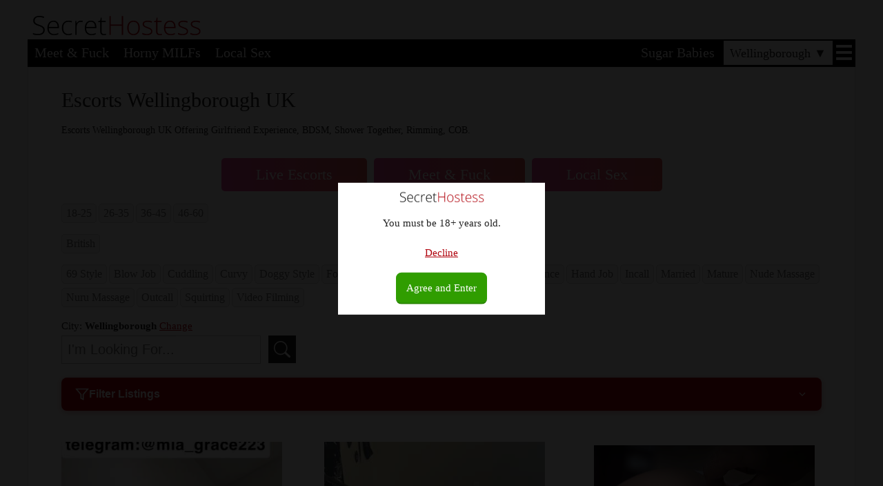

--- FILE ---
content_type: text/html; charset=utf-8
request_url: https://secrethostess.com/category/escorts/country/uk/city/wellingborough/
body_size: 38178
content:
<html lang="en">
<head>
<title>Escorts Wellingborough UK</title>
<meta name="description" content="Escorts Wellingborough UK Offering Girlfriend Experience, BDSM, Shower Together, Rimming, COB. Am available for hookup.">
<meta http-equiv="content-type" content="text/html; charset=utf-8" />
<meta name="viewport" content="width=device-width, initial-scale=1.0">
<!-- Start - Favicons and App Icons -->
<link rel="shortcut icon" type="image/x-icon" href="https://secrethostess.com/icons/favicon.ico">
<link rel="apple-touch-icon" sizes="57x57" href="https://secrethostess.com/icons/apple-icon-57x57.png">
<link rel="apple-touch-icon" sizes="60x60" href="https://secrethostess.com/icons/apple-icon-60x60.png">
<link rel="apple-touch-icon" sizes="72x72" href="https://secrethostess.com/icons/apple-icon-72x72.png">
<link rel="apple-touch-icon" sizes="76x76" href="https://secrethostess.com/icons/apple-icon-76x76.png">
<link rel="apple-touch-icon" sizes="114x114" href="https://secrethostess.com/icons/apple-icon-114x114.png">
<link rel="apple-touch-icon" sizes="120x120" href="https://secrethostess.com/icons/apple-icon-120x120.png">
<link rel="apple-touch-icon" sizes="144x144" href="https://secrethostess.com/icons/apple-icon-144x144.png">
<link rel="apple-touch-icon" sizes="152x152" href="https://secrethostess.com/icons/apple-icon-152x152.png">
<link rel="apple-touch-icon" sizes="180x180" href="https://secrethostess.com/icons/apple-icon-180x180.png">
<link rel="icon" type="image/png" sizes="192x192"  href="https://secrethostess.com/icons/android-icon-192x192.png">
<link rel="icon" type="image/png" sizes="32x32" href="https://secrethostess.com/icons/favicon-32x32.png">
<link rel="icon" type="image/png" sizes="96x96" href="https://secrethostess.com/icons/favicon-96x96.png">
<link rel="icon" type="image/png" sizes="16x16" href="https://secrethostess.com/icons/favicon-16x16.png">
<link rel="manifest" href="https://secrethostess.com/icons/manifest.json">
<meta name="msapplication-TileColor" content="#ffffff">
<meta name="msapplication-TileImage" content="https://secrethostess.com/icons/ms-icon-144x144.png">
<meta name="theme-color" content="#ffffff">
<!-- END - Favicons and App Icons -->

<!-- Preload CSS -->
<link rel="preload" href="https://secrethostess.com/lineicons/lineicons.css" as="style" onload="this.onload=null;this.rel='stylesheet'">
<noscript><link rel="stylesheet" href="https://secrethostess.com/lineicons/lineicons.css"></noscript>

<!--<link href="https://fonts.googleapis.com/css?family=Rubik:300,400&display=swap" rel="stylesheet">-->
<!-- Start - Defer Loading of Google Fonts -->
<link rel="preload" href="https://fonts.googleapis.com/css?family=Rubik:300,400&display=swap" as="style" onload="this.onload=null;this.rel='stylesheet'">
<noscript><link href="https://fonts.googleapis.com/css?family=Rubik:300,400&display=swap" rel="stylesheet"></noscript>
<!-- End - Defer Loading of Google Fonts -->

<!-- Change the value of "v" so that browsers are forced to refresh/reload CSS file Cache -->
<link rel="stylesheet" href="https://secrethostess.com/style.css?v=1.10101010888">

<!-- New Filters Code -->
<!-- In header-code.php -->
<link rel="stylesheet" href="https://secrethostess.com/filters/filters.css">

<link rel="alternate" type="application/rss+xml" href="https://secrethostess.com/feed.php" title="SecretHostess RSS Feed">

<!-- Code below moved from footer scripts 29th Nov 2024  -->
<script src="https://code.jquery.com/jquery-3.3.1.min.js"></script>
<script>
function randomString(length) 
{
    var result           = '';
    var characters       = 'ABCDEFGHIJKLMNOPQRSTUVWXYZabcdefghijklmnopqrstuvwxyz0123456789';
    var charactersLength = characters.length;
    for ( var i = 0; i < length; i++ ) 
	{
      result += characters.charAt(Math.floor(Math.random() * charactersLength));
   }
   return result;
}
// START - Cookie Funtions
function createCookie(name, value, expiry) {
	if (expiry) {
		var date = new Date();
		date.setTime(date.getTime() + (expiry));
		var expires = "; expires=" + date.toGMTString();
	}
	else var expires = "";               

	document.cookie = name + "=" + value + expires + "; path=/";
}
function readCookie(name) {
	var nameEQ = name + "=";
	var ca = document.cookie.split(';');
	for (var i = 0; i < ca.length; i++) {
		var c = ca[i];
		while (c.charAt(0) == ' ') c = c.substring(1, c.length);
		if (c.indexOf(nameEQ) == 0) return c.substring(nameEQ.length, c.length);
	}
	return null;
}
function eraseCookie(name) {
	createCookie(name, "", -1);
}
</script>
<!-- JSON-LD markup -->
	<script type="application/ld+json">[{
				"@context": "https://schema.org",
				"@type": "AdultEntertainment",
				"name": "Am available for hookup",
				"image": "https://cdn.secrethostess.com/home/secrethostess/public_html/admin/uploads/2025/08/05/thumb-7290015-252.jpeg",
				"url": "https://secrethostess.com/7290015/",
				"priceRange": "$$$",
				"areaServed": [
				{
					"@type": "City",
					"name": "Wellingborough"
				}],"address": {
						"@type": "PostalAddress",
						"addressLocality": "Wellingborough","addressCountry": "GB"}  
						},{
				"@context": "https://schema.org",
				"@type": "AdultEntertainment",
				"name": "Sexy Sabrina Your One-stop Shop for Sexual Satisfaction Chat me on telegram@ sabinal22",
				"image": "https://cdn.secrethostess.com/home/secrethostess/public_html/admin/uploads/2024/06/28/thumb-8947076-636.jpeg",
				"url": "https://secrethostess.com/8947076/",
				"priceRange": "$$$",
				"areaServed": [
				{
					"@type": "City",
					"name": "Wellingborough"
				}],"address": {
						"@type": "PostalAddress",
						"addressLocality": "Wellingborough","addressCountry": "GB"}  
						},{
				"@context": "https://schema.org",
				"@type": "AdultEntertainment",
				"name": "Im available for full service can text me on telegram      @bella2470   Or WhatsApp.  xxxx-xxx-xxx",
				"image": "https://cdn.secrethostess.com/home/secrethostess/public_html/admin/uploads/2025/12/10/thumb-8902101-679.jpg",
				"url": "https://secrethostess.com/8902101/",
				"priceRange": "$$$",
				"areaServed": [
				{
					"@type": "City",
					"name": "Wellingborough"
				}],"address": {
						"@type": "PostalAddress",
						"addressLocality": "Wellingborough","addressCountry": "GB"}  
						},{
				"@context": "https://schema.org",
				"@type": "AdultEntertainment",
				"name": "Am available for hookup",
				"image": "https://cdn.secrethostess.com/home/secrethostess/public_html/admin/uploads/2025/10/28/thumb-10870636-590.jpg",
				"url": "https://secrethostess.com/10870636/",
				"priceRange": "$$$",
				"areaServed": [
				{
					"@type": "City",
					"name": "Wellingborough"
				}],"address": {
						"@type": "PostalAddress",
						"addressLocality": "Wellingborough","addressCountry": "GB"}  
						},{
				"@context": "https://schema.org",
				"@type": "AdultEntertainment",
				"name": "Im always horny and available for hot sex  guys x",
				"image": "https://cdn.secrethostess.com/home/secrethostess/public_html/admin/uploads/2025/12/13/thumb-11034572-712.jpeg",
				"url": "https://secrethostess.com/11034572/",
				"priceRange": "$$$",
				"areaServed": [
				{
					"@type": "City",
					"name": "Wellingborough"
				}],"address": {
						"@type": "PostalAddress",
						"addressLocality": "Wellingborough","addressCountry": "GB"}  
						},{
				"@context": "https://schema.org",
				"@type": "AdultEntertainment",
				"name": "Am available for hookup",
				"image": "https://cdn.secrethostess.com/home/secrethostess/public_html/admin/uploads/2025/12/05/thumb-7500445-351.jpeg",
				"url": "https://secrethostess.com/7500445/",
				"priceRange": "$$$",
				"areaServed": [
				{
					"@type": "City",
					"name": "Wellingborough"
				}],"address": {
						"@type": "PostalAddress",
						"addressLocality": "Wellingborough","addressCountry": "GB"}  
						},{
				"@context": "https://schema.org",
				"@type": "AdultEntertainment",
				"name": "Am available for hookup",
				"image": "https://cdn.secrethostess.com/home/secrethostess/public_html/admin/uploads/2025/12/05/thumb-7075187-814.jpeg",
				"url": "https://secrethostess.com/7075187/",
				"priceRange": "$$$",
				"areaServed": [
				{
					"@type": "City",
					"name": "Wellingborough"
				}],"address": {
						"@type": "PostalAddress",
						"addressLocality": "Wellingborough","addressCountry": "GB"}  
						},{
				"@context": "https://schema.org",
				"@type": "AdultEntertainment",
				"name": "Unleash Your Desires An Erotic Journey awaits...",
				"image": "https://cdn.secrethostess.com/home/secrethostess/public_html/admin/uploads/2024/07/03/thumb-9018847-903.jpeg",
				"url": "https://secrethostess.com/9018847/",
				"priceRange": "$$$",
				"areaServed": [
				{
					"@type": "City",
					"name": "Wellingborough"
				}],"address": {
						"@type": "PostalAddress",
						"addressLocality": "Wellingborough","addressCountry": "GB"}  
						},{
				"@context": "https://schema.org",
				"@type": "AdultEntertainment",
				"name": "High quality sexual serviceSexy and glamorous by natureWhatsAppCall: xxxx-xxx-xxx or Telegram:Helenswans007",
				"image": "https://cdn.secrethostess.com/home/secrethostess/public_html/admin/uploads/2025/12/06/thumb-10472316-177.jpeg",
				"url": "https://secrethostess.com/10472316/",
				"priceRange": "$$$",
				"areaServed": [
				{
					"@type": "City",
					"name": "Wellingborough"
				}],"address": {
						"@type": "PostalAddress",
						"addressLocality": "Wellingborough","addressCountry": "GB"}  
						},{
				"@context": "https://schema.org",
				"@type": "AdultEntertainment",
				"name": "Hot Lady P available for sex and also sell pictures and videos and also do video call sex add my telegram @hot_lady_p",
				"image": "https://cdn.secrethostess.com/home/secrethostess/public_html/admin/uploads/2025/12/21/thumb-3029626-761.jpeg",
				"url": "https://secrethostess.com/3029626/",
				"priceRange": "$$$",
				"areaServed": [
				{
					"@type": "City",
					"name": "Wellingborough"
				}],"address": {
						"@type": "PostalAddress",
						"addressLocality": "Wellingborough","addressCountry": "GB"}  
						},{
				"@context": "https://schema.org",
				"@type": "AdultEntertainment",
				"name": "I039;m down to fuvk and massage to meet up on @mary-rose133",
				"image": "https://cdn.secrethostess.com/home/secrethostess/public_html/admin/uploads/2024/06/28/thumb-8945142-642.jpeg",
				"url": "https://secrethostess.com/8945142/",
				"priceRange": "$$$",
				"areaServed": [
				{
					"@type": "City",
					"name": "Wellingborough"
				}],"address": {
						"@type": "PostalAddress",
						"addressLocality": "Wellingborough","addressCountry": "GB"}  
						},{
				"@context": "https://schema.org",
				"@type": "AdultEntertainment",
				"name": "Available for incall or outcall send me a text on WhatsApp or telegram : @Belinda_3246 this is my only account on telegram dont fall for scam",
				"image": "https://cdn.secrethostess.com/home/secrethostess/public_html/admin/uploads/2025/11/08/thumb-10907231-941.jpg",
				"url": "https://secrethostess.com/10907231/",
				"priceRange": "$$$",
				"areaServed": [
				{
					"@type": "City",
					"name": "Wellingborough"
				}],"address": {
						"@type": "PostalAddress",
						"addressLocality": "Wellingborough","addressCountry": "GB"}  
						},{
				"@context": "https://schema.org",
				"@type": "AdultEntertainment",
				"name": "I039;m available for meet up",
				"image": "https://cdn.secrethostess.com/home/secrethostess/public_html/admin/uploads/2025/02/02/thumb-10260171-878.jpg",
				"url": "https://secrethostess.com/10260171/",
				"priceRange": "$$$",
				"areaServed": [
				{
					"@type": "City",
					"name": "Wellingborough"
				}],"address": {
						"@type": "PostalAddress",
						"addressLocality": "Wellingborough","addressCountry": "GB"}  
						},{
				"@context": "https://schema.org",
				"@type": "AdultEntertainment",
				"name": "Kamangela00 Temptress for your Naughty Delights",
				"image": "https://cdn.secrethostess.com/home/secrethostess/public_html/admin/uploads/2024/11/16/thumb-9033215-697.jpeg",
				"url": "https://secrethostess.com/9033215/",
				"priceRange": "$$$",
				"areaServed": [
				{
					"@type": "City",
					"name": "Wellingborough"
				}],"address": {
						"@type": "PostalAddress",
						"addressLocality": "Wellingborough","addressCountry": "GB"}  
						},{
				"@context": "https://schema.org",
				"@type": "AdultEntertainment",
				"name": "Am available for meet up Add me on Telegram Jasmine3026",
				"image": "https://cdn.secrethostess.com/home/secrethostess/public_html/admin/uploads/2025/03/26/thumb-10109497-188.jpg",
				"url": "https://secrethostess.com/10109497/",
				"priceRange": "$$$",
				"areaServed": [
				{
					"@type": "City",
					"name": "Wellingborough"
				}],"address": {
						"@type": "PostalAddress",
						"addressLocality": "Wellingborough","addressCountry": "GB"}  
						},{
				"@context": "https://schema.org",
				"@type": "AdultEntertainment",
				"name": "Hot girl available for OUTCALL call or text me",
				"image": "https://cdn.secrethostess.com/home/secrethostess/public_html/admin/uploads/2023/11/17/thumb-32Yrs-Old-Escort-Brunette-Wellingborough-339718-1.jpg",
				"url": "https://secrethostess.com/4387638/",
				"priceRange": "$$$",
				"areaServed": [
				{
					"@type": "City",
					"name": "Wellingborough"
				}],"address": {
						"@type": "PostalAddress",
						"addressLocality": "Wellingborough","addressCountry": "GB"}  
						},{
				"@context": "https://schema.org",
				"@type": "AdultEntertainment",
				"name": "Katherine Rose  I039;m Very Hungry For Oral  Doggy AnalKissing  Bjjj Cim 69 Bareback.",
				"image": "https://cdn.secrethostess.com/home/secrethostess/public_html/admin/uploads/2024/10/22/thumb-10019063-708.jpg",
				"url": "https://secrethostess.com/10019063/",
				"priceRange": "$$$",
				"areaServed": [
				{
					"@type": "City",
					"name": "Wellingborough"
				}],"address": {
						"@type": "PostalAddress",
						"addressLocality": "Wellingborough","addressCountry": "GB"}  
						},{
				"@context": "https://schema.org",
				"@type": "AdultEntertainment",
				"name": "Call or Text me for outcall or incall service Let039;s fuck till you Cum on my tits and in my pussy",
				"image": "https://cdn.secrethostess.com/home/secrethostess/public_html/admin/uploads/2025/09/01/thumb-3842688-212.jpeg",
				"url": "https://secrethostess.com/3842688/",
				"priceRange": "$$$",
				"areaServed": [
				{
					"@type": "City",
					"name": "Wellingborough"
				}],"address": {
						"@type": "PostalAddress",
						"addressLocality": "Wellingborough","addressCountry": "GB"}  
						},{
				"@context": "https://schema.org",
				"@type": "AdultEntertainment",
				"name": "Give me a ring and I039;ll turn your fantasies into reality gorgeous lady.",
				"image": "https://cdn.secrethostess.com/home/secrethostess/public_html/admin/uploads/2024/01/17/thumb-26Yrs-Old-Escort-Wellingborough-143307-1.jpg",
				"url": "https://secrethostess.com/5362324/",
				"priceRange": "$$$",
				"areaServed": [
				{
					"@type": "City",
					"name": "Wellingborough"
				}],"address": {
						"@type": "PostalAddress",
						"addressLocality": "Wellingborough","addressCountry": "GB"}  
						},{
				"@context": "https://schema.org",
				"@type": "AdultEntertainment",
				"name": "Back by popular demand - Sexy Pocket Rocket Polly",
				"image": "https://cdn.secrethostess.com/home/secrethostess/public_html/admin/uploads/2024/04/19/thumb-Polly-22Yrs-Old-English-Escort-Blonde-Wellingborough-526307-1.jpg",
				"url": "https://secrethostess.com/7933816/",
				"priceRange": "$$$",
				"areaServed": [
				{
					"@type": "City",
					"name": "Wellingborough"
				}],"address": {
						"@type": "PostalAddress",
						"addressLocality": "Wellingborough","addressCountry": "GB"}  
						},{
				"@context": "https://schema.org",
				"@type": "AdultEntertainment",
				"name": "Im down here for meet up",
				"image": "https://cdn.secrethostess.com/home/secrethostess/public_html/admin/uploads/2024/09/28/thumb-9854734-495.jpeg",
				"url": "https://secrethostess.com/9854734/",
				"priceRange": "$$$",
				"areaServed": [
				{
					"@type": "City",
					"name": "Wellingborough"
				}],"address": {
						"@type": "PostalAddress",
						"addressLocality": "Wellingborough","addressCountry": "GB"}  
						},{
				"@context": "https://schema.org",
				"@type": "AdultEntertainment",
				"name": "Xxxx available for full and hour service ..",
				"image": "https://cdn.secrethostess.com/home/secrethostess/public_html/admin/uploads/2024/04/18/thumb-Grace-29Yrs-Old-Escort-Wellingborough-223343-1.jpg",
				"url": "https://secrethostess.com/7898632/",
				"priceRange": "$$$",
				"areaServed": [
				{
					"@type": "City",
					"name": "Wellingborough"
				}],"address": {
						"@type": "PostalAddress",
						"addressLocality": "Wellingborough","addressCountry": "GB"}  
						},{
				"@context": "https://schema.org",
				"@type": "AdultEntertainment",
				"name": "Am down to fuck both Incall and outcall",
				"image": "https://cdn.secrethostess.com/home/secrethostess/public_html/admin/uploads/2023/12/13/thumb-AJesicca-23Yrs-Old-Escort-Wellingborough-216889-1.jpg",
				"url": "https://secrethostess.com/4749052/",
				"priceRange": "$$$",
				"areaServed": [
				{
					"@type": "City",
					"name": "Wellingborough"
				}],"address": {
						"@type": "PostalAddress",
						"addressLocality": "Wellingborough","addressCountry": "GB"}  
						},{
				"@context": "https://schema.org",
				"@type": "AdultEntertainment",
				"name": "Philippa8989",
				"image": "https://cdn.secrethostess.com/home/secrethostess/public_html/admin/uploads/2024/04/20/thumb-Philippa8989-34Yrs-Old-Escort-Brown-Hair-Size-18-Wellingborough-958760-1.jpg",
				"url": "https://secrethostess.com/7944926/",
				"priceRange": "$$$",
				"areaServed": [
				{
					"@type": "City",
					"name": "Wellingborough"
				}],"address": {
						"@type": "PostalAddress",
						"addressLocality": "Wellingborough","addressCountry": "GB"}  
						},{
				"@context": "https://schema.org",
				"@type": "AdultEntertainment",
				"name": "HELLO I039;M EVIE AN INDEPENDENT AND SOPHISTICATED COMPANION WHO IS READY TO PLEASE YOU. IF YOU039;RE INTERESTED IN MEETING PLEASE CONTACT ME. I LOOK FORWARD TO IT. XXX",
				"image": "https://cdn.secrethostess.com/home/secrethostess/public_html/admin/uploads/2024/04/22/thumb-Evie-nbsp-Hartley-43Yrs-Old-Escort-Wellingborough-296041-1.jpg",
				"url": "https://secrethostess.com/8002813/",
				"priceRange": "$$$",
				"areaServed": [
				{
					"@type": "City",
					"name": "Wellingborough"
				}],"address": {
						"@type": "PostalAddress",
						"addressLocality": "Wellingborough","addressCountry": "GB"}  
						},{
				"@context": "https://schema.org",
				"@type": "AdultEntertainment",
				"name": "KatarinaMaria",
				"image": "https://cdn.secrethostess.com/home/secrethostess/public_html/admin/uploads/2023/11/17/thumb-KatarinaMaria-42Yrs-Old-Escort-Wellingborough-591607-1.jpg",
				"url": "https://secrethostess.com/4381169/",
				"priceRange": "$$$",
				"areaServed": [
				{
					"@type": "City",
					"name": "Wellingborough"
				}],"address": {
						"@type": "PostalAddress",
						"addressLocality": "Wellingborough","addressCountry": "GB"}  
						},{
				"@context": "https://schema.org",
				"@type": "AdultEntertainment",
				"name": "Alluring Experienced Mistress desiring to CRUSH you",
				"image": "https://cdn.secrethostess.com/home/secrethostess/public_html/admin/uploads/2024/02/18/thumb-Goddess-Sophia-UK-46Yrs-Old-Escort-E-Cup-Wellingborough-538646-1.jpg",
				"url": "https://secrethostess.com/6309550/",
				"priceRange": "$$$",
				"areaServed": [
				{
					"@type": "City",
					"name": "Wellingborough"
				}],"address": {
						"@type": "PostalAddress",
						"addressLocality": "Wellingborough","addressCountry": "GB"}  
						},{
				"@context": "https://schema.org",
				"@type": "AdultEntertainment",
				"name": "Returning due to high demand - Seductive Miniature Missile Polly",
				"image": "https://cdn.secrethostess.com/home/secrethostess/public_html/admin/uploads/2024/04/20/thumb-Polly-22Yrs-Old-English-Escort-Blonde-Wellingborough-976263-1.jpg",
				"url": "https://secrethostess.com/7938881/",
				"priceRange": "$$$",
				"areaServed": [
				{
					"@type": "City",
					"name": "Wellingborough"
				}],"address": {
						"@type": "PostalAddress",
						"addressLocality": "Wellingborough","addressCountry": "GB"}  
						},{
				"@context": "https://schema.org",
				"@type": "AdultEntertainment",
				"name": "Xxxx available for full and hour service",
				"image": "https://cdn.secrethostess.com/home/secrethostess/public_html/admin/uploads/2023/11/17/thumb-Grace-29Yrs-Old-Escort-Wellingborough-642405-1.jpg",
				"url": "https://secrethostess.com/4387550/",
				"priceRange": "$$$",
				"areaServed": [
				{
					"@type": "City",
					"name": "Wellingborough"
				}],"address": {
						"@type": "PostalAddress",
						"addressLocality": "Wellingborough","addressCountry": "GB"}  
						},{
				"@context": "https://schema.org",
				"@type": "AdultEntertainment",
				"name": "This authentic and entertaining slim blonde is alluring and enjoys teasing. She provides a genuine girlfriend experience that is truly satisfying.",
				"image": "https://cdn.secrethostess.com/home/secrethostess/public_html/admin/uploads/2024/04/23/thumb-Sexybum069-43Yrs-Old-Escort-Blonde-Size-8-160CM-Tall-Wellingborough-641462-1.jpg",
				"url": "https://secrethostess.com/8081782/",
				"priceRange": "$$$",
				"areaServed": [
				{
					"@type": "City",
					"name": "Wellingborough"
				}],"address": {
						"@type": "PostalAddress",
						"addressLocality": "Wellingborough","addressCountry": "GB"}  
						},{
				"@context": "https://schema.org",
				"@type": "AdultEntertainment",
				"name": "Back by popular demand - Sexy Pocket Rocket Polly",
				"image": "https://cdn.secrethostess.com/home/secrethostess/public_html/admin/uploads/2024/02/18/thumb-Polly-22Yrs-Old-English-Escort-Blonde-Wellingborough-878569-1.jpg",
				"url": "https://secrethostess.com/6336135/",
				"priceRange": "$$$",
				"areaServed": [
				{
					"@type": "City",
					"name": "Wellingborough"
				}],"address": {
						"@type": "PostalAddress",
						"addressLocality": "Wellingborough","addressCountry": "GB"}  
						},{
				"@context": "https://schema.org",
				"@type": "AdultEntertainment",
				"name": "Alluring Experienced Mistress desiring to CRUSH you",
				"image": "https://cdn.secrethostess.com/home/secrethostess/public_html/admin/uploads/2024/04/19/thumb-Goddess-Sophia-UK-46Yrs-Old-Escort-E-Cup-Wellingborough-652298-1.jpg",
				"url": "https://secrethostess.com/7924702/",
				"priceRange": "$$$",
				"areaServed": [
				{
					"@type": "City",
					"name": "Wellingborough"
				}],"address": {
						"@type": "PostalAddress",
						"addressLocality": "Wellingborough","addressCountry": "GB"}  
						},{
				"@context": "https://schema.org",
				"@type": "AdultEntertainment",
				"name": ".THIN LADY.RECENTLY ARRIVED IN THE CITY",
				"image": "https://cdn.secrethostess.com/home/secrethostess/public_html/admin/uploads/2024/01/29/thumb-Boomshell-Maria-nbsp-Xx-27Yrs-Old-Escort-Wellingborough-215799-1.jpg",
				"url": "https://secrethostess.com/5780855/",
				"priceRange": "$$$",
				"areaServed": [
				{
					"@type": "City",
					"name": "Wellingborough"
				}],"address": {
						"@type": "PostalAddress",
						"addressLocality": "Wellingborough","addressCountry": "GB"}  
						},{
				"@context": "https://schema.org",
				"@type": "AdultEntertainment",
				"name": "Independent. Mature. Your secret sexual fantasies",
				"image": "https://cdn.secrethostess.com/home/secrethostess/public_html/admin/uploads/2024/03/29/thumb-Salina-99Yrs-Old-Escort-Wellingborough-105104-1.jpg",
				"url": "https://secrethostess.com/7492024/",
				"priceRange": "$$$",
				"areaServed": [
				{
					"@type": "City",
					"name": "Wellingborough"
				}],"address": {
						"@type": "PostalAddress",
						"addressLocality": "Wellingborough","addressCountry": "GB"}  
						},{
				"@context": "https://schema.org",
				"@type": "AdultEntertainment",
				"name": "Busty blonde of English descent",
				"image": "https://cdn.secrethostess.com/home/secrethostess/public_html/admin/uploads/2023/11/17/thumb-Blonde-35Yrs-Old-Escort-Blonde-Blue-Eyes-Wellingborough-375690-1.jpg",
				"url": "https://secrethostess.com/4386247/",
				"priceRange": "$$$",
				"areaServed": [
				{
					"@type": "City",
					"name": "Wellingborough"
				}],"address": {
						"@type": "PostalAddress",
						"addressLocality": "Wellingborough","addressCountry": "GB"}  
						},{
				"@context": "https://schema.org",
				"@type": "AdultEntertainment",
				"name": "FlirtyFrankie24",
				"image": "https://cdn.secrethostess.com/home/secrethostess/public_html/admin/uploads/2023/11/17/thumb-FlirtyFrankie24-27Yrs-Old-Escort-Brunette-DD-Cup-Size-12-Wellingborough-300033-1.jpg",
				"url": "https://secrethostess.com/4380437/",
				"priceRange": "$$$",
				"areaServed": [
				{
					"@type": "City",
					"name": "Wellingborough"
				}],"address": {
						"@type": "PostalAddress",
						"addressLocality": "Wellingborough","addressCountry": "GB"}  
						},{
				"@context": "https://schema.org",
				"@type": "AdultEntertainment",
				"name": "FlirtyFrankie24",
				"image": "https://cdn.secrethostess.com/home/secrethostess/public_html/admin/uploads/2024/04/18/thumb-FlirtyFrankie24-27Yrs-Old-Escort-Brunette-DD-Cup-Size-12-Wellingborough-527871-1.jpg",
				"url": "https://secrethostess.com/7895521/",
				"priceRange": "$$$",
				"areaServed": [
				{
					"@type": "City",
					"name": "Wellingborough"
				}],"address": {
						"@type": "PostalAddress",
						"addressLocality": "Wellingborough","addressCountry": "GB"}  
						},{
				"@context": "https://schema.org",
				"@type": "AdultEntertainment",
				"name": "Rushden classy mature",
				"image": "https://cdn.secrethostess.com/home/secrethostess/public_html/admin/uploads/2024/04/19/thumb-XXX-CLASSIC-MATURE-SALINA-YOUR-TOP-SHELF-BEAUTY-AND-GO-TO-MISTRESS-52Yrs-Old-Escort-Wellingborough-392691-1.jpg",
				"url": "https://secrethostess.com/7905653/",
				"priceRange": "$$$",
				"areaServed": [
				{
					"@type": "City",
					"name": "Wellingborough"
				}],"address": {
						"@type": "PostalAddress",
						"addressLocality": "Wellingborough","addressCountry": "GB"}  
						},{
				"@context": "https://schema.org",
				"@type": "AdultEntertainment",
				"name": "Am available for hookup",
				"image": "https://cdn.secrethostess.com/home/secrethostess/public_html/admin/uploads/2024/07/13/thumb-7054657-119.jpeg",
				"url": "https://secrethostess.com/7054657/",
				"priceRange": "$$$",
				"areaServed": [
				{
					"@type": "City",
					"name": "Wellingborough"
				}],"address": {
						"@type": "PostalAddress",
						"addressLocality": "Wellingborough","addressCountry": "GB"}  
						},{
				"@context": "https://schema.org",
				"@type": "AdultEntertainment",
				"name": "I039;m available now Wellingborough",
				"image": "https://cdn.secrethostess.com/home/secrethostess/public_html/admin/uploads/2024/06/30/thumb-7590194-861.png",
				"url": "https://secrethostess.com/7590194/",
				"priceRange": "$$$",
				"areaServed": [
				{
					"@type": "City",
					"name": "Wellingborough"
				}],"address": {
						"@type": "PostalAddress",
						"addressLocality": "Wellingborough","addressCountry": "GB"}  
						},{
				"@context": "https://schema.org",
				"@type": "AdultEntertainment",
				"name": "Add up on telegram: @maryL88",
				"image": "https://cdn.secrethostess.com/home/secrethostess/public_html/admin/uploads/2024/07/05/thumb-3625536-424.jpeg",
				"url": "https://secrethostess.com/3625536/",
				"priceRange": "$$$",
				"areaServed": [
				{
					"@type": "City",
					"name": "Wellingborough"
				}],"address": {
						"@type": "PostalAddress",
						"addressLocality": "Wellingborough","addressCountry": "GB"}  
						}]</script><script type="application/ld+json">
	{
		"@context": "https://schema.org",
		"@type": "WebSite",
		"name":"Escorts Wellingborough UK",
		"description":"Escorts Wellingborough UK Offering Girlfriend Experience BDSM Shower Together Rimming COB. Am available for hookup.",
		"url":"https://secrethostess.com/category/escorts/country/uk/city/wellingborough/"
	}
	</script>
</head>
<body>
<div id="main">
<div id="wrapper">

<div id="header">
<a class="logo-link" href="https://secrethostess.com/"><img title="SecretHostess" alt="SecretHostess" width="250" height="33" class="logo" src="https://secrethostess.com//images/secret-hostess-2021.png" /></a>
<div id="search-icon-header" class="search-icon-wrapper"><img title="Search SecretHostess" alt="Search SecretHostess" width="33" height="32" class="search-icon" src="https://secrethostess.com/images/search-icon-header-2021.png" /></div>
<div id="fav-icon-header" class="fav-icon-wrapper"><a href="https://secrethostess.com/favourites.php"><img title="Favourite" alt="Favourite" width="33" height="32" class="fav-icon" src="https://secrethostess.com/images/fav-icon-header-2021.png" /></a></div>
</div>
<div class="top-nav">
	<div id="logo-icon-nav" class="logo-icon-wrapper"><a href="https://secrethostess.com"><img title="Small Logo SecretHostess" alt="Small Logo SecretHostess" width="47" height="32" class="logo-icon" src="https://secrethostess.com/images/SH-Logo-small-2021.png" /></a></div>
	<!--<div id="search-icon-nav" class="search-icon-wrapper"><img title="Search SecretHostess" alt="Search SecretHostess" width="33" height="32" class="search-icon" src="/images/search-icon-nav-2021.png" /></div>-->
	<!--<div id="fav-icon-nav" class="fav-icon-wrapper"><a href="/favourites.php"><img title="Favourite" alt="Favourite" width="33" height="32" class="search-icon" src="/images/fav-icon-nav-2021.png" /></a></div>-->
	<!--<span class="helper"></span>-->
	<!--<div class="top-tab slink2"><a rel="nofollow" target="_blank" href="https://bit.ly/MAF-B1-PA">Meet & Fuck</a></div>-->
	<div class="top-tab slink2"><a rel="nofollow" target="_blank" href="https://secrethostess.com/goto.php?short_code=M-TM-Ad1-Top-Bar">Meet & Fuck</a></div>
	<!--<div class="top-tab slink2"><a rel="nofollow" target="_blank" href="/goto.php?short_code=V-RA-Ad1-Top-Bar">FUCK Now</a></div>--><!-- Vince -->
	<div class="top-tab slink2"><a rel="nofollow" target="_blank" href="https://secrethostess.com/goto.php?short_code=J-PC-Ad2-Top-Bar">Horny MILFs</a></div>
	<div class="top-tab slink2"><a rel="nofollow" target="_blank" href="https://secrethostess.com/goto.php?short_code=J-PC-Ad1-Top-Bar">Local Sex</a></div>
	<div id="menus">
	<div class="top-tab"><a rel="nofollow" target="_blank" href="https://secrethostess.com/goto.php?short_code=D-CM-Ad1-Top-Bar">Sugar Babies</a></div>
		<div id="drop-down-menus">
				<div class="responsive-menu">
	<div id="cityNavToggle" class="openbtn CitySelected">Wellingborough<span class='btnsymbol' id="openbtnCity">&#9660;</span></div>
	<!-- The overlay -->
	<div id="cityNav" class="overlay">
		<!-- Overlay content -->
		<div class="overlay-content">
		
		<!-- Start: Location Autocomplete -->
		<div id="dd-location-wrapper">
		<div id="dd-location-fake-input-wrapper">
		<div>UK</div>		<div id="dd-location-fake-input">
		<input data-hj-whitelist type="text" name="dd-location" id="dd-location" autocomplete="off" value="" placeholder="Enter City or Location" /><div id="dd-location-clear">&#10060;</div>
		</div>
		</div>
		<BR style="clear:both" />
		<div id="dd-location-suggestion-box"></div>
		</div>
		<!-- End: Location Autocomplete -->

		<!-- Start: Cities -->
		<div id="dd-cities">
		<!-- Button to close the overlay navigation -->
		<!-- <a href="javascript:void(0)" class="closebtn" onclick='closeNav("cityNav")'>&times;</a> -->
		<!-- Top City Menu Served From Static Cache --><span class="menu_all_main">Escorts in</span><span class="menu_item_long"><a href="https://secrethostess.com/category/escorts/country/uk/city/london/">London</a></span><span class="menu_item_long"><a href="https://secrethostess.com/category/escorts/country/uk/city/birmingham/">Birmingham</a></span><span class="menu_item_long"><a href="https://secrethostess.com/category/escorts/country/uk/city/manchester/">Manchester</a></span><span class="menu_item_long"><a href="https://secrethostess.com/category/escorts/country/uk/city/glasgow/">Glasgow</a></span><span class="menu_item_long"><a href="https://secrethostess.com/category/escorts/country/uk/city/leeds/">Leeds</a></span><span class="menu_item_long"><a href="https://secrethostess.com/category/escorts/country/uk/city/liverpool/">Liverpool</a></span><span class="menu_item_long"><a href="https://secrethostess.com/category/escorts/country/uk/city/edinburgh/">Edinburgh</a></span><span class="menu_item_long"><a href="https://secrethostess.com/category/escorts/country/uk/city/bristol/">Bristol</a></span><span class="menu_item_long"><a href="https://secrethostess.com/category/escorts/country/uk/city/essex/">Essex</a></span><span class="menu_item_long"><a href="https://secrethostess.com/category/escorts/country/uk/city/southampton/">Southampton</a></span><span class="menu_item_long"><a href="https://secrethostess.com/category/escorts/country/uk/city/aberdeen/">Aberdeen</a></span><span class="menu_item_long"><a href="https://secrethostess.com/category/escorts/country/uk/city/leicester/">Leicester</a></span><span class="menu_item_long"><a href="https://secrethostess.com/category/escorts/country/uk/city/cardiff/">Cardiff</a></span><span class="menu_item_long"><a href="https://secrethostess.com/category/escorts/country/uk/city/brighton/">Brighton</a></span><span class="menu_item_long"><a href="https://secrethostess.com/category/escorts/country/uk/city/belfast/">Belfast</a></span><span class="menu_item_long"><a href="https://secrethostess.com/category/escorts/country/uk/city/coventry/">Coventry</a></span><span class="menu_item_long"><a href="https://secrethostess.com/category/escorts/country/uk/city/kent/">Kent</a></span><span class="menu_item_long"><a href="https://secrethostess.com/category/escorts/country/uk/city/nottingham/">Nottingham</a></span><span class="menu_item_long"><a href="https://secrethostess.com/category/escorts/country/uk/city/oxford/">Oxford</a></span><span class="menu_item_long"><a href="https://secrethostess.com/category/escorts/country/uk/city/norwich/">Norwich</a></span><span class="menu_item_long"><a href="https://secrethostess.com/category/escorts/country/uk/city/sheffield/">Sheffield</a></span><span class="menu_item_long"><a href="https://secrethostess.com/category/escorts/country/uk/city/cambridge/">Cambridge</a></span><span class="menu_item_long"><a href="https://secrethostess.com/category/escorts/country/uk/city/plymouth/">Plymouth</a></span><span class="menu_item_long"><a href="https://secrethostess.com/category/escorts/country/uk/city/luton/">Luton</a></span><span class="menu_item_long"><a href="https://secrethostess.com/category/escorts/country/uk/city/reading/">Reading</a></span><span class="menu_item_long"><a href="https://secrethostess.com/category/escorts/country/uk/city/newcastle-upon-tyne/">Newcastle upon Tyne</a></span><span class="menu_item_long"><a href="https://secrethostess.com/category/escorts/country/uk/city/derby/">Derby</a></span><span class="menu_item_long"><a href="https://secrethostess.com/category/escorts/country/uk/city/milton-keynes/">Milton Keynes</a></span><span class="menu_item_long"><a href="https://secrethostess.com/category/escorts/country/uk/city/slough/">Slough</a></span><span class="menu_item_long"><a href="https://secrethostess.com/category/escorts/country/uk/city/hertfordshire/">Hertfordshire</a></span><span class="menu_padding">&nbsp;</span>		</div>
		<!-- End: Cities -->
		</div>
	</div>
	<!-- Use any element to open/show the overlay navigation menu -->
	</div>
		</div>
		<div id="hamburger-in-nav">
			<div class="hamburger-button hamburger-button-lines">&nbsp;</div>
			<div class="hamburger-menu">
				<div class="hamburger-menu-inner">
					<a href="https://secrethostess.com/admin/login.php">Login</a><a href="https://secrethostess.com/admin/register.php">Register</a><a href="https://secrethostess.com/admin/dashboard.php">My Account</a><a href="https://secrethostess.com/promote_your_ads.php">Promote Your Ads</a><a href="https://secrethostess.com/admin/crypto_credit.php">Buy Credit</a><a href="https://secrethostess.com/admin/add_listing_content.php">Add Listing</a><a href="https://secrethostess.com/contact.php">Contact/Support</a><a href="https://secrethostess.com/page/dmca-removals/">DMCA Removals</a><a href="https://secrethostess.com/page/how-to-manage-your-listings-on-secrethostess/">Manage Your Listings</a><a href="https://secrethostess.com/blog/">Blog</a>				</div>
			</div>
		</div>
	</div>
</div>
<div class="top-tabs"><!--<a class="track-clicks" rel="nofollow" target="_blank" href="https://bit.ly/MAF-B1-PA">Meet & Fuck</a>--><a rel="nofollow" target="_blank" href="https://secrethostess.com/goto.php?short_code=M-TM-Ad1-Top-Bar">Meet & Fuck</a><!--<a rel="nofollow" target="_blank" href="/goto.php?short_code=V-RA-Ad1-Top-Bar">FUCK Now</a>--><!-- Vince --><a rel="nofollow" target="_blank" href="https://secrethostess.com/goto.php?short_code=J-PC-Ad2-Top-Bar">Horny MILFs</a><a rel="nofollow" target="_blank" href="https://secrethostess.com/goto.php?short_code=J-PC-Ad1-Top-Bar">Local Sex</a></div>
<div id="content">

<!--
<div id="age_popup-container" style="display:block;width:100%;height:100%;top:0;left:0;"><div id="age_popup"><div id="age_popup-inner"><img src="https://secrethostess.com/images/secret-hostess-2021.png" width="125" height="16"><p>You must be 18+ years old.</p><p><a href="/goto.php?short_code=D-CM-Popunder">Decline</a></p><a id="age_agree_enter_button" href="/goto.php?short_code=D-CM-Popunder">Agree and Enter</a></div></div></div>
-->
<script>
function do_age_popup()
{
	var ageVerifiedCookieExists = readCookie('ageVerified');
	if(ageVerifiedCookieExists) 
	{
		//$("#age_popup-container").hide();
		return;
	}
	// The popup was displayed. Set the cookie for 365 days.
	var cookieValue = randomString(20);
	var current_url = window.location.href;
	createCookie('ageVerified', cookieValue, 1 * 24 * 60 * 60 * 1000);
	// age verification popup html code inside header.php
	$("#content").append('<div id="age_popup-container" style="display:block;width:100%;height:100%;top:0;left:0;"><div id="age_popup"><div id="age_popup-inner"><img src="https://secrethostess.com/images/secret-hostess-2021.png" width="125" height="16"><p>You must be 18+ years old.</p><p><a  id="age_agree_decline_button" href="'+current_url+'">Decline</a></p><a id="age_agree_enter_button" href="'+current_url+'">Agree and Enter</a></div></div></div>');
	//$("#age_popup-container").css({"width":"100%","height":"100%","top":"0","left":"0"})
	//$("#age_popup-container").show();
}
</script>


<h1>Escorts Wellingborough UK</h1>
<!-- Get Page Content -->
<div class="page_content"><p>Escorts Wellingborough UK Offering Girlfriend Experience, BDSM, Shower Together, Rimming, COB.</p></div>

<!-- Show Sort By Options - select_str is created at the top -->




<div class="single-ads-bar"><a rel="nofollow" target="_blank" href="https://secrethostess.com/goto.php?short_code=G-SC-Ad1-Bar-2">Live Escorts</a><a rel="nofollow" target="_blank" href="https://secrethostess.com/goto.php?short_code=J-PC-Ad3-Bar2">Meet & Fuck</a><a rel="nofollow" target="_blank" href="https://secrethostess.com/goto.php?short_code=M-TM-Ad2-Bar-2">Local Sex</a></div>

<div class="filter-links"><a class="round_links" href="https://secrethostess.com/category/escorts/country/uk/city/wellingborough/age/18_25/">18-25</a><a class="round_links" href="https://secrethostess.com/category/escorts/country/uk/city/wellingborough/age/26_35/">26-35</a><a class="round_links" href="https://secrethostess.com/category/escorts/country/uk/city/wellingborough/age/36_45/">36-45</a><a class="round_links" href="https://secrethostess.com/category/escorts/country/uk/city/wellingborough/age/46_60/">46-60</a></div><div class="filter-links"><!-- Ethnicity Links Served From Memcached Cache --><a class="round_links" href="https://secrethostess.com/category/escorts/country/uk/city/wellingborough/ethnicity/british/">British</a></div><div class="filter-links"><!-- Tag Links Served From Memcached Cache --><a class="round_links" href="https://secrethostess.com/category/escorts/country/uk/city/wellingborough/tag/69-style/">69 Style</a><a class="round_links" href="https://secrethostess.com/category/escorts/country/uk/city/wellingborough/tag/blow-job/">Blow Job</a><a class="round_links" href="https://secrethostess.com/category/escorts/country/uk/city/wellingborough/tag/cuddling/">Cuddling</a><a class="round_links" href="https://secrethostess.com/category/escorts/country/uk/city/wellingborough/tag/curvy/">Curvy</a><a class="round_links" href="https://secrethostess.com/category/escorts/country/uk/city/wellingborough/tag/doggy-style/">Doggy Style</a><a class="round_links" href="https://secrethostess.com/category/escorts/country/uk/city/wellingborough/tag/foot-fetish/">Foot Fetish</a><a class="round_links" href="https://secrethostess.com/category/escorts/country/uk/city/wellingborough/tag/french-kissing/">French Kissing</a><a class="round_links" href="https://secrethostess.com/category/escorts/country/uk/city/wellingborough/tag/girlfriend-experience/">Girlfriend Experience</a><a class="round_links" href="https://secrethostess.com/category/escorts/country/uk/city/wellingborough/tag/hand-job/">Hand Job</a><a class="round_links" href="https://secrethostess.com/category/escorts/country/uk/city/wellingborough/tag/incall/">Incall</a><a class="round_links" href="https://secrethostess.com/category/escorts/country/uk/city/wellingborough/tag/married/">Married</a><a class="round_links" href="https://secrethostess.com/category/escorts/country/uk/city/wellingborough/tag/mature/">Mature</a><a class="round_links" href="https://secrethostess.com/category/escorts/country/uk/city/wellingborough/tag/nude-massage/">Nude Massage</a><a class="round_links" href="https://secrethostess.com/category/escorts/country/uk/city/wellingborough/tag/nuru-massage/">Nuru Massage</a><a class="round_links" href="https://secrethostess.com/category/escorts/country/uk/city/wellingborough/tag/outcall/">Outcall</a><a class="round_links" href="https://secrethostess.com/category/escorts/country/uk/city/wellingborough/tag/squirting/">Squirting</a><a class="round_links" href="https://secrethostess.com/category/escorts/country/uk/city/wellingborough/tag/video-filming/">Video Filming</a></div>

<!--
// #################################
// Show Search Box
// #################################
-->
<div id="search_listings">
<div id="sf_change_city_wrapper">
City: <span id="sf_city_name_label">Wellingborough</span> <span id="sf_city_change"><u>Change</u></span></div>
<div class="location-wrapper">
	<div class="sf_fake-input-wrapper" id="location-fake-input-wrapper">
		<div class="sf_fake-input" id="location-fake-input">
		<input type="text" name="location" id="location" autocomplete="off" value="Wellingborough" placeholder="Enter City" /><div class="sf_clear-input" id="location-clear">&#10060;</div>
		</div>
	</div>
	<BR style="clear:both" />
	<div id="location-suggestion-box"></div>
	<div id="sf_error_message_loc" style="clear:both;color:#B0000B;font-weight:bold;display:none;"></div>
</div>
<div class="keyword-wrapper">
	<div class="sf_fake-input-wrapper" id="keyword-fake-input-wrapper">
		<div class="sf_fake-input" id="keyword-fake-input">
		<input type="text" name="keyword" id="keyword" autocomplete="off" value="" placeholder="I'm Looking For..." /><div  class="sf_clear-input" id="keyword-clear">&#10060;</div>
		</div>
	</div>
	<BR style="clear:both" />
	<div id="keyword-suggestion-box"></div>
	<div id="sf_error_message_kwd" style="clear:both;color:#B0000B;font-weight:bold;display:none;"></div>
</div>
<div class="search-button-wrapper">
	<button id="submit" class="search-button" onClick="searchthis()">&nbsp;</button>
</div>
<div id="sf_error_message" style="clear:both;color:#B0000B;font-weight:bold;display:none;"></div>
<input type="hidden" name="state" id="state" value="" />
<input type="hidden" name="sf_city_slug" id="sf_city_slug" value ="wellingborough" />
<input type="hidden" name="sf_country_slug" id="sf_country_slug" value ="uk" />
<input type="hidden" name="sf_country_id" id="sf_country_id" value ="2" />
<BR style="clear:both" /></div>
<!--
// #################################
// END - Show Search Box
// #################################
-->




<!-- Filter Cache Sources:
  - Ethnicity: MEMCACHED
  - Hair: MEMCACHED
  - Tags: MEMCACHED
  - Bust: MEMCACHED
  - Eye: MEMCACHED
  - Dress_size: MEMCACHED
-->

<!-- Filter Toggle Button -->
<button type="button" id="cat_filter_toggle_btn" class="cat_filter_toggle_btn">
    <svg class="cat_filter_icon" width="20" height="20" viewBox="0 0 24 24" fill="none" stroke="currentColor" stroke-width="2">
        <path d="M22 3H2l8 9.46V19l4 2v-8.54L22 3z"/>
    </svg>
    <span class="cat_filter_btn_text">Filter Listings</span>
    <svg class="cat_filter_chevron" width="16" height="16" viewBox="0 0 24 24" fill="none" stroke="currentColor" stroke-width="2">
        <polyline points="6 9 12 15 18 9"></polyline>
    </svg>
</button>

<!-- Collapsible Filter Container -->
<div id="cat_filter_container" class="cat_filter_container cat_filter_collapsed">
    <div class="cat_filter_header">
        <h3 class="cat_filter_title">Filter Options</h3>
        <button type="button" id="cat_filter_reset" class="cat_filter_reset_btn">Reset All</button>
    </div>

    <div class="cat_filter_form">

                <!-- Age Filter -->
        <div class="cat_filter_group">
            <label class="cat_filter_label">Age:</label>
            <div class="cat_filter_checkboxes">
                <label class="cat_filter_checkbox_label cat_filter_all_option">
                    <input type="checkbox" name="cat_filter_age[]" value="all" class="cat_filter_checkbox cat_filter_age_all">
                    <span>All Ages</span>
                </label>
                <label class="cat_filter_checkbox_label">
                    <input type="checkbox" name="cat_filter_age[]" value="18-20" class="cat_filter_checkbox cat_filter_age_item">
                    <span>18-20</span>
                </label>
                <label class="cat_filter_checkbox_label">
                    <input type="checkbox" name="cat_filter_age[]" value="21-25" class="cat_filter_checkbox cat_filter_age_item">
                    <span>21-25</span>
                </label>
                <label class="cat_filter_checkbox_label">
                    <input type="checkbox" name="cat_filter_age[]" value="26-30" class="cat_filter_checkbox cat_filter_age_item">
                    <span>26-30</span>
                </label>
                <label class="cat_filter_checkbox_label">
                    <input type="checkbox" name="cat_filter_age[]" value="31-35" class="cat_filter_checkbox cat_filter_age_item">
                    <span>31-35</span>
                </label>
                <label class="cat_filter_checkbox_label">
                    <input type="checkbox" name="cat_filter_age[]" value="36-40" class="cat_filter_checkbox cat_filter_age_item">
                    <span>36-40</span>
                </label>
                <label class="cat_filter_checkbox_label">
                    <input type="checkbox" name="cat_filter_age[]" value="41-45" class="cat_filter_checkbox cat_filter_age_item">
                    <span>41-45</span>
                </label>
                <label class="cat_filter_checkbox_label">
                    <input type="checkbox" name="cat_filter_age[]" value="46-50" class="cat_filter_checkbox cat_filter_age_item">
                    <span>46-50</span>
                </label>
                <label class="cat_filter_checkbox_label">
                    <input type="checkbox" name="cat_filter_age[]" value="51+" class="cat_filter_checkbox cat_filter_age_item">
                    <span>51+</span>
                </label>
            </div>
        </div>
        
                <!-- Ethnicity Filter -->
        <div class="cat_filter_group">
            <label class="cat_filter_label" for="cat_filter_ethnicity">Ethnicity:</label>
            <select id="cat_filter_ethnicity" name="cat_filter_ethnicity[]" class="cat_filter_select" multiple size="6">
                <option value="all" class="cat_filter_all_option">All Ethnicities</option>
                                <option value="92" data-name="British">
                    British (13)
                </option>
                                <option value="27" data-name="Caucasian">
                    Caucasian (7)
                </option>
                                <option value="39" data-name="American">
                    American (6)
                </option>
                                <option value="36" data-name="English">
                    English (5)
                </option>
                                <option value="15" data-name="Spanish">
                    Spanish (2)
                </option>
                                <option value="142" data-name="Armenian">
                    Armenian (1)
                </option>
                                <option value="8" data-name="Australian">
                    Australian (1)
                </option>
                                <option value="38" data-name="Canadian">
                    Canadian (1)
                </option>
                                <option value="222" data-name="Caucasian (white)">
                    Caucasian (white) (1)
                </option>
                            </select>
            <small class="cat_filter_help">Hold Ctrl/Cmd to select multiple</small>
        </div>
        
                <!-- Hair Filter -->
        <div class="cat_filter_group">
            <label class="cat_filter_label" for="cat_filter_hair">Hair Color:</label>
            <select id="cat_filter_hair" name="cat_filter_hair[]" class="cat_filter_select" multiple size="6">
                <option value="all" class="cat_filter_all_option">All Hair Colors</option>
                                <option value="7" data-name="Black Hair">
                    Black Hair (18)
                </option>
                                <option value="18" data-name="Brown Hair">
                    Brown Hair (18)
                </option>
                                <option value="1" data-name="Blonde">
                    Blonde (13)
                </option>
                                <option value="2" data-name="Brunette">
                    Brunette (4)
                </option>
                                <option value="20" data-name="Golden Hair">
                    Golden Hair (1)
                </option>
                                <option value="19" data-name="Red Hair">
                    Red Hair (1)
                </option>
                            </select>
            <small class="cat_filter_help">Hold Ctrl/Cmd to select multiple</small>
        </div>
        
                <!-- Tags Filter -->
        <div class="cat_filter_group">
            <label class="cat_filter_label" for="cat_filter_tags">Services/Tags:</label>
            <select id="cat_filter_tags" name="cat_filter_tags[]" class="cat_filter_select" multiple size="6">
                <option value="all" class="cat_filter_all_option">All Services</option>
                                <option value="45" data-name="Mature">
                    Mature (98)
                </option>
                                <option value="1" data-name="Blow Job">
                    Blow Job (70)
                </option>
                                <option value="8" data-name="Nude Massage">
                    Nude Massage (60)
                </option>
                                <option value="25" data-name="Doggy Style">
                    Doggy Style (54)
                </option>
                                <option value="9" data-name="Outcall">
                    Outcall (43)
                </option>
                                <option value="5" data-name="Girlfriend Experience">
                    Girlfriend Experience (37)
                </option>
                                <option value="6" data-name="Incall">
                    Incall (35)
                </option>
                                <option value="14" data-name="Married">
                    Married (28)
                </option>
                                <option value="51" data-name="French Kissing">
                    French Kissing (25)
                </option>
                                <option value="54" data-name="Squirting">
                    Squirting (24)
                </option>
                                <option value="21" data-name="Cuddling">
                    Cuddling (20)
                </option>
                                <option value="33" data-name="Hand Job">
                    Hand Job (20)
                </option>
                                <option value="57" data-name="Nuru Massage">
                    Nuru Massage (20)
                </option>
                                <option value="106" data-name="69 Style">
                    69 Style (18)
                </option>
                                <option value="53" data-name="Foot Fetish">
                    Foot Fetish (18)
                </option>
                                <option value="78" data-name="Video Filming">
                    Video Filming (17)
                </option>
                                <option value="3" data-name="Curvy">
                    Curvy (15)
                </option>
                                <option value="4" data-name="Full Service">
                    Full Service (7)
                </option>
                                <option value="81" data-name="Independent">
                    Independent (7)
                </option>
                                <option value="26" data-name="Sex Toys">
                    Sex Toys (7)
                </option>
                                <option value="2" data-name="Busty">
                    Busty (6)
                </option>
                                <option value="27" data-name="Deep French Kissing">
                    Deep French Kissing (6)
                </option>
                                <option value="11" data-name="Slim">
                    Slim (6)
                </option>
                                <option value="66" data-name="BBW">
                    BBW (5)
                </option>
                                <option value="68" data-name="CIM">
                    CIM (5)
                </option>
                                <option value="69" data-name="COF">
                    COF (5)
                </option>
                                <option value="120" data-name="Cum in Mouth">
                    Cum in Mouth (5)
                </option>
                                <option value="56" data-name="Rimming">
                    Rimming (5)
                </option>
                                <option value="70" data-name="Spanking">
                    Spanking (5)
                </option>
                                <option value="77" data-name="Creampie">
                    Creampie (4)
                </option>
                                <option value="122" data-name="Cum on Face">
                    Cum on Face (4)
                </option>
                                <option value="47" data-name="Natural Boobs">
                    Natural Boobs (4)
                </option>
                                <option value="30" data-name="Overnight Stays">
                    Overnight Stays (4)
                </option>
                                <option value="42" data-name="Petite">
                    Petite (4)
                </option>
                                <option value="75" data-name="Big Butt">
                    Big Butt (3)
                </option>
                                <option value="123" data-name="Body Slide Massage">
                    Body Slide Massage (3)
                </option>
                                <option value="28" data-name="Deep Throat">
                    Deep Throat (3)
                </option>
                                <option value="64" data-name="Fingering">
                    Fingering (3)
                </option>
                                <option value="23" data-name="Kinky">
                    Kinky (3)
                </option>
                                <option value="96" data-name="Mistress">
                    Mistress (3)
                </option>
                                <option value="24" data-name="Role Play">
                    Role Play (3)
                </option>
                                <option value="16" data-name="Strap On Sex">
                    Strap On Sex (3)
                </option>
                                <option value="61" data-name="Anal">
                    Anal (2)
                </option>
                                <option value="35" data-name="Big Boobs">
                    Big Boobs (2)
                </option>
                                <option value="86" data-name="Body Worship">
                    Body Worship (2)
                </option>
                                <option value="52" data-name="COB">
                    COB (2)
                </option>
                                <option value="121" data-name="Cum on Body">
                    Cum on Body (2)
                </option>
                                <option value="125" data-name="Cum on Boobs">
                    Cum on Boobs (2)
                </option>
                                <option value="17" data-name="MILF">
                    MILF (2)
                </option>
                                <option value="43" data-name="Shaved Pussy">
                    Shaved Pussy (2)
                </option>
                            </select>
            <small class="cat_filter_help">Hold Ctrl/Cmd to select multiple</small>
        </div>
        
                <!-- Height Filter -->
        <div class="cat_filter_group">
            <label class="cat_filter_label" for="cat_filter_height">Height:</label>
            <select id="cat_filter_height" name="cat_filter_height" class="cat_filter_select">
                <option value="">All Heights</option>
                <option value="short">Short (120-159cm)</option>
                <option value="average">Average (160-174cm)</option>
                <option value="tall">Tall (175-200cm)</option>
            </select>
        </div>
        
                <!-- Weight Filter -->
        <div class="cat_filter_group">
            <label class="cat_filter_label" for="cat_filter_weight">Body Type:</label>
            <select id="cat_filter_weight" name="cat_filter_weight" class="cat_filter_select">
                <option value="">All Body Types</option>
                <option value="thin">Thin (40-54kg)</option>
                <option value="average">Average (55-69kg)</option>
                <option value="curvy">Curvy (70-84kg)</option>
                <option value="bbw">BBW (85-100kg)</option>
            </select>
        </div>
        
                <!-- Bust Size Filter -->
        <div class="cat_filter_group">
            <label class="cat_filter_label" for="cat_filter_bust">Bust Size:</label>
            <select id="cat_filter_bust" name="cat_filter_bust" class="cat_filter_select">
                <option value="">All Sizes</option>
                                <option value="87" data-name="$150 Cup">
                    $150 Cup Cup (7)
                </option>
                                <option value="103" data-name="$200 Cup">
                    $200 Cup Cup (5)
                </option>
                                <option value="95" data-name="$160 Cup">
                    $160 Cup Cup (4)
                </option>
                                <option value="105" data-name="$180 Cup">
                    $180 Cup Cup (3)
                </option>
                                <option value="27" data-name="100 C">
                    100 C Cup (3)
                </option>
                                <option value="3" data-name="DD">
                    DD Cup (2)
                </option>
                                <option value="4" data-name="E">
                    E Cup (2)
                </option>
                                <option value="116" data-name="- Cup">
                    - Cup Cup (1)
                </option>
                                <option value="109" data-name="$170 Cup">
                    $170 Cup Cup (1)
                </option>
                                <option value="86" data-name="$250 Cup">
                    $250 Cup Cup (1)
                </option>
                            </select>
        </div>
        
                <!-- Dress Size Filter -->
        <div class="cat_filter_group">
            <label class="cat_filter_label" for="cat_filter_dress_size">Dress Size:</label>
            <select id="cat_filter_dress_size" name="cat_filter_dress_size" class="cat_filter_select">
                <option value="">All Sizes</option>
                                <option value="4">
                    Size 4 (10)
                </option>
                                <option value="6">
                    Size 6 (2)
                </option>
                                <option value="8">
                    Size 8 (5)
                </option>
                                <option value="10">
                    Size 10 (4)
                </option>
                                <option value="12">
                    Size 12 (3)
                </option>
                                <option value="14">
                    Size 14 (1)
                </option>
                                <option value="16">
                    Size 16 (1)
                </option>
                                <option value="18">
                    Size 18 (4)
                </option>
                                <option value="20">
                    Size 20 (3)
                </option>
                                <option value="24">
                    Size 24 (1)
                </option>
                            </select>
        </div>
        
                <!-- Eye Color Filter -->
        <div class="cat_filter_group">
            <label class="cat_filter_label" for="cat_filter_eye">Eye Color:</label>
            <select id="cat_filter_eye" name="cat_filter_eye" class="cat_filter_select">
                <option value="">All Eye Colors</option>
                                <option value="12" data-name="Black">
                    Black (20)
                </option>
                                <option value="7" data-name="Black/Brown">
                    Black/Brown (8)
                </option>
                                <option value="4" data-name="Hazel">
                    Hazel (7)
                </option>
                                <option value="2" data-name="Brown">
                    Brown (3)
                </option>
                                <option value="3" data-name="Blue">
                    Blue (1)
                </option>
                                <option value="20" data-name="Blue Eyes">
                    Blue Eyes (1)
                </option>
                                <option value="14" data-name="Bright Blue">
                    Bright Blue (1)
                </option>
                                <option value="15" data-name="Light Brown">
                    Light Brown (1)
                </option>
                            </select>
        </div>
        
        <div class="cat_filter_actions">
            <button type="button" id="cat_filter_apply" class="cat_filter_apply_btn">Apply Filters</button>
            <span id="cat_filter_loading" class="cat_filter_loading" style="display:none;">
                <span class="cat_filter_spinner"></span> Loading...
            </span>
        </div>
    </div>

    <!-- Hidden fields for context -->
    <input type="hidden" id="cat_filter_city_id" value="6737">
    <input type="hidden" id="cat_filter_country_id" value="2">
    <input type="hidden" id="cat_filter_city_slug" value="wellingborough">
    <input type="hidden" id="cat_filter_country_slug" value="uk">
    <input type="hidden" id="cat_filter_baseurl" value="https://secrethostess.com">

    <!-- Captured context from page -->
    <input type="hidden" id="cat_category" value="" />
    <input type="hidden" id="cat_suburb_or_city" value="" />
    <input type="hidden" id="cat_state" value="" />
    <input type="hidden" id="cat_country_name" value="UK" />
    <input type="hidden" id="cat_tag" value="" />
    <input type="hidden" id="cat_ethnicity" value="" />
    <input type="hidden" id="cat_hair" value="" />
    <input type="hidden" id="cat_age" value="" />
    <input type="hidden" id="cat_dress_size" value="" />
    <input type="hidden" id="cat_boobs" value="" />

    </div>



<!--
// #################################
// Show All Listings For The Selected Query
// #################################
-->
<!--
// #################################
// END - Show All Listings For The Selected Query
// #################################
-->

<div class='listings masonary'><div class="small-listing-main" id="7290015"><a title="Am available for hookup Wellingborough" href="https://secrethostess.com/7290015/" class="small-listing-wrapper listing-counter"><div class="small-listing-image-wrapper"><img loading="lazy"  alt="30 year old Escort in Wellingborough Am available for hookup" class="small-listing-image" src="https://cdn.secrethostess.com/home/secrethostess/public_html/admin/uploads/2025/08/05/thumb-7290015-252.jpeg"></div><div class="small-listing-details"><span class="small-listing-title">Am available for hookup</span><span class="small-listing-line">+447441436201, 1 Day  Ago</span></div></a></div><div class="small-listing-main" id="8947076"><a title="Sexy Sabrina Your One-stop Shop for Sexual Satisfaction!  Wellingborough" href="https://secrethostess.com/8947076/" class="small-listing-wrapper listing-counter"><div class="small-listing-image-wrapper"><img loading="lazy"  alt="24 year old British Escort in Wellingborough Sexy Sabrina Your One-stop Shop for Sexual Satisfaction! " class="small-listing-image" src="https://cdn.secrethostess.com/home/secrethostess/public_html/admin/uploads/2024/06/28/thumb-8947076-636.jpeg"></div><div class="small-listing-details"><span class="small-listing-title">Sexy Sabrina Your One-stop Shop for Sexual Satisfaction! </span><span class="small-listing-line">+447446258505, 6 Day  Ago</span></div></a></div><div class="inpage-wrapper" data-position="1">
        <a class="inpage-ads inpage-ad" target="_blank" title="Sugar Babies" 
           data-page="category" data-ad_type="In-Content" 
           data-ad_id="SB-IP-DV1" data-pos="1" 
           href="https://secrethostess.com/goto.php?short_code=SB-IP-DV1">
            <img width="320" height="360" alt="Sugar Babies" src="https://secrethostess.com/images/SB-ver1.jpg">
            <div class="inpage-wrapper">
                <span class="inpage-title">Sugar Babies</span>
                <span class="inpage-desc"> - Meet girls you thought were out of your league.</span>
            </div>
        </a>
    </div><div class="single-ads-bar"><a rel="nofollow" target="_blank" href="https://secrethostess.com/goto.php?short_code=G-SC-Ad1-Bar-3">Live Escorts</a><a rel="nofollow" target="_blank" href="https://secrethostess.com/goto.php?short_code=P-SC-Ad1-Bar-3">Cam Girls</a><a rel="nofollow" target="_blank" href="https://secrethostess.com/goto.php?short_code=M-TM-Ad2-Bar-3">Local Sex</a></div><div class="small-listing-main" id="8902101"><a title="I’m available for full service can text me on telegram Wellingborough" href="https://secrethostess.com/8902101/" class="small-listing-wrapper listing-counter"><div class="small-listing-image-wrapper"><img loading="lazy"  alt="26 year old Escort in Wellingborough I’m available for full service can text me on telegram" class="small-listing-image" src="https://cdn.secrethostess.com/home/secrethostess/public_html/admin/uploads/2025/12/10/thumb-8902101-679.jpg"></div><div class="small-listing-details"><span class="small-listing-title">I’m available for full service can text me on telegram</span><span class="small-listing-line">+447441414096, 7 Day  Ago</span></div></a></div><div class="small-listing-main" id="10870636"><a title="Am available for hookup Wellingborough" href="https://secrethostess.com/10870636/" class="small-listing-wrapper listing-counter"><div class="small-listing-image-wrapper"><img loading="lazy"  alt="29 year old Escort in Wellingborough Am available for hookup" class="small-listing-image" src="https://cdn.secrethostess.com/home/secrethostess/public_html/admin/uploads/2025/10/28/thumb-10870636-590.jpg"></div><div class="small-listing-details"><span class="small-listing-title">Am available for hookup</span><span class="small-listing-line">+447853786732, 8 Day  Ago</span></div></a></div><div class="small-listing-main" id="11034572"><a title="I’m always horny and available for hot sex 🍆😋 guys x Wellingborough" href="https://secrethostess.com/11034572/" class="small-listing-wrapper listing-counter"><div class="small-listing-image-wrapper"><img loading="lazy"  alt="28 year old Escort in Wellingborough I’m always horny and available for hot sex 🍆😋 guys x" class="small-listing-image" src="https://cdn.secrethostess.com/home/secrethostess/public_html/admin/uploads/2025/12/13/thumb-11034572-712.jpeg"></div><div class="small-listing-details"><span class="small-listing-title">I’m always horny and available for hot sex 🍆😋 guys x</span><span class="small-listing-line">+447490337185, 8 Day  Ago</span></div></a></div><div class="small-listing-main" id="7500445"><a title="Am available for hookup Wellingborough" href="https://secrethostess.com/7500445/" class="small-listing-wrapper listing-counter"><div class="small-listing-image-wrapper"><img loading="lazy"  alt="27 year old Escort in Wellingborough Am available for hookup" class="small-listing-image" src="https://cdn.secrethostess.com/home/secrethostess/public_html/admin/uploads/2025/12/05/thumb-7500445-351.jpeg"></div><div class="small-listing-details"><span class="small-listing-title">Am available for hookup</span><span class="small-listing-line">+447520628131, 9 Day  Ago</span></div></a></div><div class="small-listing-main" id="7075187"><a title="Am available for hookup Wellingborough" href="https://secrethostess.com/7075187/" class="small-listing-wrapper listing-counter"><div class="small-listing-image-wrapper"><img loading="lazy"  alt="27 year old Escort in Wellingborough Am available for hookup" class="small-listing-image" src="https://cdn.secrethostess.com/home/secrethostess/public_html/admin/uploads/2025/12/05/thumb-7075187-814.jpeg"></div><div class="small-listing-details"><span class="small-listing-title">Am available for hookup</span><span class="small-listing-line">+447449782162, 13 Day  Ago</span></div></a></div><div class="small-listing-main" id="9018847"><a title="Unleash Your Desires An Erotic Journey awaits Wellingborough" href="https://secrethostess.com/9018847/" class="small-listing-wrapper listing-counter"><div class="small-listing-image-wrapper"><img loading="lazy"  alt="24 year old Escort in Wellingborough Unleash Your Desires An Erotic Journey awaits" class="small-listing-image" src="https://cdn.secrethostess.com/home/secrethostess/public_html/admin/uploads/2024/07/03/thumb-9018847-903.jpeg"></div><div class="small-listing-details"><span class="small-listing-title">Unleash Your Desires An Erotic Journey awaits</span><span class="small-listing-line">+447365758537, 13 Day  Ago</span></div></a></div><div class="inpage-wrapper" data-position="2">
        <a class="inpage-ads inpage-ad" target="_blank" title="Sugar Babies" 
           data-page="category" data-ad_type="In-Content" 
           data-ad_id="SB-IP-DV3" data-pos="2" 
           href="https://secrethostess.com/goto.php?short_code=SB-IP-DV3">
            <img width="320" height="360" alt="Sugar Babies" src="https://secrethostess.com/images/SB-ver3.jpg">
            <div class="inpage-wrapper">
                <span class="inpage-title">Sugar Babies</span>
                <span class="inpage-desc"> - Meet girls you thought were out of your league.</span>
            </div>
        </a>
    </div><div class="small-listing-main" id="10472316"><a title="High quality sexual service,Sexy and glamorous by nature, Wellingborough" href="https://secrethostess.com/10472316/" class="small-listing-wrapper listing-counter"><div class="small-listing-image-wrapper"><img loading="lazy"  alt="27 year old Escort in Wellingborough High quality sexual service,Sexy and glamorous by nature," class="small-listing-image" src="https://cdn.secrethostess.com/home/secrethostess/public_html/admin/uploads/2025/12/06/thumb-10472316-177.jpeg"></div><div class="small-listing-details"><span class="small-listing-title">High quality sexual service,Sexy and glamorous by nature,</span><span class="small-listing-line">+447853793658, 15 Day  Ago</span></div></a></div><div class="small-listing-main" id="2894085"><a title="Hello I’m available for serious Hookup ? ?? ??Bareback, Wellingborough" href="https://secrethostess.com/2894085/" class="small-listing-wrapper listing-counter"><div class="small-listing-image-wrapper"><img loading="lazy"  alt="25 year old Escort in Wellingborough Hello I’m available for serious Hookup ? ?? ??Bareback," class="small-listing-image" src="https://cdn.secrethostess.com/home/secrethostess/public_html/admin/uploads/2025/12/04/thumb-2894085-260.jpeg"></div><div class="small-listing-details"><span class="small-listing-title">Hello I’m available for serious Hookup ? ?? ??Bareback,</span><span class="small-listing-line">, 17 Day  Ago</span></div></a></div><div style="clear:both;" class="ads-bar-x"><a rel="nofollow" target="_blank" href="https://secrethostess.com/goto.php?short_code=V-RA-Ad2-Bar-X">Free Sex(35+)</a><a rel="nofollow" target="_blank" href="https://secrethostess.com/goto.php?short_code=V-RA-Ad3-Bar-X">Hookup Now</a><a rel="nofollow" target="_blank" href="https://secrethostess.com/goto.php?short_code=B-DKM-Ad2-Bar-X">Meet & Fuck</a></div><span style="clear:both;"></span><div class="small-listing-main" id="3029626"><a title="Hot Lady P available for sex and also  sell pictures and  Wellingborough" href="https://secrethostess.com/3029626/" class="small-listing-wrapper listing-counter"><div class="small-listing-image-wrapper"><img loading="lazy"  alt="65 year old Escort in Wellingborough Hot Lady P available for sex and also  sell pictures and " class="small-listing-image" src="https://cdn.secrethostess.com/home/secrethostess/public_html/admin/uploads/2025/12/21/thumb-3029626-761.jpeg"></div><div class="small-listing-details"><span class="small-listing-title">Hot Lady P available for sex and also  sell pictures and </span><span class="small-listing-line">+447848170587, 19 Day  Ago</span></div></a></div><div class="small-listing-main" id="8945142"><a title="I&#039;m down to fuvk and massage to meet up on @mary- Wellingborough" href="https://secrethostess.com/8945142/" class="small-listing-wrapper listing-counter"><div class="small-listing-image-wrapper"><img loading="lazy"  alt="26 year old British Escort in Wellingborough I&#039;m down to fuvk and massage to meet up on @mary-" class="small-listing-image" src="https://cdn.secrethostess.com/home/secrethostess/public_html/admin/uploads/2024/06/28/thumb-8945142-642.jpeg"></div><div class="small-listing-details"><span class="small-listing-title">I&#039;m down to fuvk and massage to meet up on @mary-</span><span class="small-listing-line">+447782274877, 26 Day  Ago</span></div></a></div><div class="small-listing-main" id="10907231"><a title="Available for incall or outcall send me a text on WhatsApp  Wellingborough" href="https://secrethostess.com/10907231/" class="small-listing-wrapper listing-counter"><div class="small-listing-image-wrapper"><img loading="lazy"  alt="28 year old Escort in Wellingborough Available for incall or outcall send me a text on WhatsApp " class="small-listing-image" src="https://cdn.secrethostess.com/home/secrethostess/public_html/admin/uploads/2025/11/08/thumb-10907231-941.jpg"></div><div class="small-listing-details"><span class="small-listing-title">Available for incall or outcall send me a text on WhatsApp </span><span class="small-listing-line">+447877402373, 1 Mth  Ago</span></div></a></div><div class="small-listing-main" id="10260171"><a title="I&#039;m available for meet up Wellingborough" href="https://secrethostess.com/10260171/" class="small-listing-wrapper listing-counter"><div class="small-listing-image-wrapper"><img loading="lazy"  alt="26 year old British Escort in Wellingborough I&#039;m available for meet up" class="small-listing-image" src="https://cdn.secrethostess.com/home/secrethostess/public_html/admin/uploads/2025/02/02/thumb-10260171-878.jpg"></div><div class="small-listing-details"><span class="small-listing-title">I&#039;m available for meet up</span><span class="small-listing-line">+447506541169, 6 Mth  Ago</span></div></a></div><div class="inpage-wrapper" data-position="3">
        <a class="inpage-ads inpage-ad" target="_blank" title="Sugar Babies" 
           data-page="category" data-ad_type="In-Content" 
           data-ad_id="SB-IP-DV5" data-pos="3" 
           href="https://secrethostess.com/goto.php?short_code=SB-IP-DV5">
            <img width="320" height="360" alt="Sugar Babies" src="https://secrethostess.com/images/SB-ver5.jpg">
            <div class="inpage-wrapper">
                <span class="inpage-title">Sugar Babies</span>
                <span class="inpage-desc"> - Meet girls you thought were out of your league.</span>
            </div>
        </a>
    </div><div class="small-listing-main" id="9033215"><a title="Kamangela00 Temptress for your Naughty Delights Wellingborough" href="https://secrethostess.com/9033215/" class="small-listing-wrapper listing-counter"><div class="small-listing-image-wrapper"><img loading="lazy"  alt="23 year old Escort in Wellingborough Kamangela00 Temptress for your Naughty Delights" class="small-listing-image" src="https://cdn.secrethostess.com/home/secrethostess/public_html/admin/uploads/2024/11/16/thumb-9033215-697.jpeg"></div><div class="small-listing-details"><span class="small-listing-title">Kamangela00 Temptress for your Naughty Delights</span><span class="small-listing-line">+447435575, 6 Mth  Ago</span></div></a></div><div class="small-listing-main" id="10109497"><a title="Am available for meet up Add me on Telegram Jasmine3026 Wellingborough" href="https://secrethostess.com/10109497/" class="small-listing-wrapper listing-counter"><div class="small-listing-image-wrapper"><img loading="lazy"  alt="26 year old Escort in Wellingborough Am available for meet up Add me on Telegram Jasmine3026" class="small-listing-image" src="https://cdn.secrethostess.com/home/secrethostess/public_html/admin/uploads/2025/03/26/thumb-10109497-188.jpg"></div><div class="small-listing-details"><span class="small-listing-title">Am available for meet up Add me on Telegram Jasmine3026</span><span class="small-listing-line">+447981843676, 11 Mth  Ago</span></div></a></div><div class="small-listing-main" id="4387638"><a title="Hot girl available for OUTCALL ?♥️call or text me Wellingborough" href="https://secrethostess.com/4387638/" class="small-listing-wrapper listing-counter"><div class="small-listing-image-wrapper"><img loading="lazy"  alt="32 year old Escort in Wellingborough Hot girl available for OUTCALL ?♥️call or text me" class="small-listing-image" src="https://cdn.secrethostess.com/home/secrethostess/public_html/admin/uploads/2023/11/17/thumb-32Yrs-Old-Escort-Brunette-Wellingborough-339718-1.jpg"></div><div class="small-listing-details"><span class="small-listing-title">Hot girl available for OUTCALL ?♥️call or text me</span><span class="small-listing-line">+4474680715, 1 Yr  Ago</span></div></a></div><div class="small-listing-main" id="10019063"><a title="Katherine Rose,  I&#039;m Very Hungry For Oral , Doggy, Anal Wellingborough" href="https://secrethostess.com/10019063/" class="small-listing-wrapper listing-counter"><div class="small-listing-image-wrapper"><img loading="lazy"  alt="24 year old Escort in Wellingborough Katherine Rose, I&#039;m Very Hungry For Oral , Doggy, Anal" class="small-listing-image" src="https://cdn.secrethostess.com/home/secrethostess/public_html/admin/uploads/2024/10/22/thumb-10019063-708.jpg"></div><div class="small-listing-details"><span class="small-listing-title">Katherine Rose,  I&#039;m Very Hungry For Oral , Doggy, Anal</span><span class="small-listing-line">+44000000007, 1 Yr  Ago</span></div></a></div><div style="clear:both;" class="ads-bar-x"><a rel="nofollow" target="_blank" href="https://secrethostess.com/goto.php?short_code=V-RA-Ad2-Bar-X">Free Sex(35+)</a><a rel="nofollow" target="_blank" href="https://secrethostess.com/goto.php?short_code=V-RA-Ad3-Bar-X">Hookup Now</a><a rel="nofollow" target="_blank" href="https://secrethostess.com/goto.php?short_code=B-DKM-Ad2-Bar-X">Meet & Fuck</a></div><span style="clear:both;"></span><div class="small-listing-main" id="3842688"><a title="Call or Text me for outcall or incall service, Let&#039;s  Wellingborough" href="https://secrethostess.com/3842688/" class="small-listing-wrapper listing-counter"><div class="small-listing-image-wrapper"><img loading="lazy"  alt="26 year old Escort in Wellingborough Call or Text me for outcall or incall service, Let&#039;s " class="small-listing-image" src="https://cdn.secrethostess.com/home/secrethostess/public_html/admin/uploads/2025/09/01/thumb-3842688-212.jpeg"></div><div class="small-listing-details"><span class="small-listing-title">Call or Text me for outcall or incall service, Let&#039;s </span><span class="small-listing-line">+447877412659, 1 Yr  Ago</span></div></a></div><div class="small-listing-main" id="5362324"><a title="Give me a ring and I&#039;ll turn your fantasies into  Wellingborough" href="https://secrethostess.com/5362324/" class="small-listing-wrapper listing-counter"><div class="small-listing-image-wrapper"><img loading="lazy"  alt="26 year old Escort in Wellingborough Give me a ring and I&#039;ll turn your fantasies into " class="small-listing-image" src="https://cdn.secrethostess.com/home/secrethostess/public_html/admin/uploads/2024/01/17/thumb-26Yrs-Old-Escort-Wellingborough-143307-1.jpg"></div><div class="small-listing-details"><span class="small-listing-title">Give me a ring and I&#039;ll turn your fantasies into </span><span class="small-listing-line">+4479396382, 1 Yr  Ago</span></div></a></div><div class="inpage-wrapper" data-position="4">
        <a class="inpage-ads inpage-ad" target="_blank" title="Sugar Babies" 
           data-page="category" data-ad_type="In-Content" 
           data-ad_id="SB-IP-DV2" data-pos="4" 
           href="https://secrethostess.com/goto.php?short_code=SB-IP-DV2">
            <img width="320" height="360" alt="Sugar Babies" src="https://secrethostess.com/images/SB-ver2.jpg">
            <div class="inpage-wrapper">
                <span class="inpage-title">Sugar Babies</span>
                <span class="inpage-desc"> - Meet girls you thought were out of your league.</span>
            </div>
        </a>
    </div><div class="small-listing-main" id="7933816"><a title="Back by popular demand! - Sexy Pocket Rocket Polly Wellingborough" href="https://secrethostess.com/7933816/" class="small-listing-wrapper listing-counter"><div class="small-listing-image-wrapper"><img loading="lazy"  alt="22 year old English Escort in Wellingborough Back by popular demand! - Sexy Pocket Rocket Polly" class="small-listing-image" src="https://cdn.secrethostess.com/home/secrethostess/public_html/admin/uploads/2024/04/19/thumb-Polly-22Yrs-Old-English-Escort-Blonde-Wellingborough-526307-1.jpg"></div><div class="small-listing-details"><span class="small-listing-title">Back by popular demand! - Sexy Pocket Rocket Polly</span><span class="small-listing-line">+447759936660, 1 Yr  Ago</span></div></a></div><div class="small-listing-main" id="9854734"><a title="I’m down here for meet up Wellingborough" href="https://secrethostess.com/9854734/" class="small-listing-wrapper listing-counter"><div class="small-listing-image-wrapper"><img loading="lazy"  alt="27 year old Escort in Wellingborough I’m down here for meet up" class="small-listing-image" src="https://cdn.secrethostess.com/home/secrethostess/public_html/admin/uploads/2024/09/28/thumb-9854734-495.jpeg"></div><div class="small-listing-details"><span class="small-listing-title">I’m down here for meet up</span><span class="small-listing-line">+447931975470, 1 Yr  Ago</span></div></a></div><div class="small-listing-main" id="7898632"><a title="Xxxx available for full and hour service Wellingborough" href="https://secrethostess.com/7898632/" class="small-listing-wrapper listing-counter"><div class="small-listing-image-wrapper"><img loading="lazy"  alt="29 year old Escort in Wellingborough Xxxx available for full and hour service" class="small-listing-image" src="https://cdn.secrethostess.com/home/secrethostess/public_html/admin/uploads/2024/04/18/thumb-Grace-29Yrs-Old-Escort-Wellingborough-223343-1.jpg"></div><div class="small-listing-details"><span class="small-listing-title">Xxxx available for full and hour service</span><span class="small-listing-line">+447537168729, 1 Yr  Ago</span></div></a></div><div class="small-listing-main" id="4749052"><a title="Am down to fuck both Incall and outcall Wellingborough" href="https://secrethostess.com/4749052/" class="small-listing-wrapper listing-counter"><div class="small-listing-image-wrapper"><img loading="lazy"  alt="23 year old Escort in Wellingborough Am down to fuck both Incall and outcall" class="small-listing-image" src="https://cdn.secrethostess.com/home/secrethostess/public_html/admin/uploads/2023/12/13/thumb-AJesicca-23Yrs-Old-Escort-Wellingborough-216889-1.jpg"></div><div class="small-listing-details"><span class="small-listing-title">Am down to fuck both Incall and outcall</span><span class="small-listing-line">+447418603702, 1 Yr  Ago</span></div></a></div><div class="small-listing-main" id="7944926"><a title="Philippa8989 Wellingborough" href="https://secrethostess.com/7944926/" class="small-listing-wrapper listing-counter"><div class="small-listing-image-wrapper"><img loading="lazy"  alt="34 year old Escort in Wellingborough Philippa8989" class="small-listing-image" src="https://cdn.secrethostess.com/home/secrethostess/public_html/admin/uploads/2024/04/20/thumb-Philippa8989-34Yrs-Old-Escort-Brown-Hair-Size-18-Wellingborough-958760-1.jpg"></div><div class="small-listing-details"><span class="small-listing-title">Philippa8989</span><span class="small-listing-line">+447794026909, 1 Yr  Ago</span></div></a></div><div class="small-listing-main" id="8002813"><a title="Hello, i&#039;m evie, an independent and sophisticated  Wellingborough" href="https://secrethostess.com/8002813/" class="small-listing-wrapper listing-counter"><div class="small-listing-image-wrapper"><img loading="lazy"  alt="43 year old Escort in Wellingborough Hello, i&#039;m evie, an independent and sophisticated " class="small-listing-image" src="https://cdn.secrethostess.com/home/secrethostess/public_html/admin/uploads/2024/04/22/thumb-Evie-nbsp-Hartley-43Yrs-Old-Escort-Wellingborough-296041-1.jpg"></div><div class="small-listing-details"><span class="small-listing-title">Hello, i&#039;m evie, an independent and sophisticated </span><span class="small-listing-line">+447547719683, 1 Yr  Ago</span></div></a></div><div class="inpage-wrapper" data-position="5">
        <a class="inpage-ads inpage-ad" target="_blank" title="Sugar Babies" 
           data-page="category" data-ad_type="In-Content" 
           data-ad_id="SB-IP-DV4" data-pos="5" 
           href="https://secrethostess.com/goto.php?short_code=SB-IP-DV4">
            <img width="320" height="360" alt="Sugar Babies" src="https://secrethostess.com/images/SB-ver4.jpg">
            <div class="inpage-wrapper">
                <span class="inpage-title">Sugar Babies</span>
                <span class="inpage-desc"> - Meet girls you thought were out of your league.</span>
            </div>
        </a>
    </div><div class="small-listing-main" id="2935414"><a title="Hey I&#039;m here for serious Hookup ? ????Bareback, Wellingborough" href="https://secrethostess.com/2935414/" class="small-listing-wrapper listing-counter"><div class="small-listing-image-wrapper"><img loading="lazy"  alt="27 year old Escort in Wellingborough Hey I&#039;m here for serious Hookup ? ????Bareback," class="small-listing-image" src="https://cdn.secrethostess.com/home/secrethostess/public_html/admin/uploads/2024/08/09/thumb-2935414-880.jpg"></div><div class="small-listing-details"><span class="small-listing-title">Hey I&#039;m here for serious Hookup ? ????Bareback,</span><span class="small-listing-line">, 1 Yr  Ago</span></div></a></div><div class="small-listing-main" id="4381169"><a title="KatarinaMaria Wellingborough" href="https://secrethostess.com/4381169/" class="small-listing-wrapper listing-counter"><div class="small-listing-image-wrapper"><img loading="lazy"  alt="42 year old Escort in Wellingborough KatarinaMaria" class="small-listing-image" src="https://cdn.secrethostess.com/home/secrethostess/public_html/admin/uploads/2023/11/17/thumb-KatarinaMaria-42Yrs-Old-Escort-Wellingborough-591607-1.jpg"></div><div class="small-listing-details"><span class="small-listing-title">KatarinaMaria</span><span class="small-listing-line">+447310074741, 1 Yr  Ago</span></div></a></div><div style="clear:both;" class="ads-bar-x"><a rel="nofollow" target="_blank" href="https://secrethostess.com/goto.php?short_code=V-RA-Ad2-Bar-X">Free Sex(35+)</a><a rel="nofollow" target="_blank" href="https://secrethostess.com/goto.php?short_code=V-RA-Ad3-Bar-X">Hookup Now</a><a rel="nofollow" target="_blank" href="https://secrethostess.com/goto.php?short_code=B-DKM-Ad2-Bar-X">Meet & Fuck</a></div><span style="clear:both;"></span><div class="small-listing-main" id="6309550"><a title="Alluring Experienced Mistress desiring to CRUSH you Wellingborough" href="https://secrethostess.com/6309550/" class="small-listing-wrapper listing-counter"><div class="small-listing-image-wrapper"><img loading="lazy"  alt="46 year old Escort in Wellingborough Alluring Experienced Mistress desiring to CRUSH you" class="small-listing-image" src="https://cdn.secrethostess.com/home/secrethostess/public_html/admin/uploads/2024/02/18/thumb-Goddess-Sophia-UK-46Yrs-Old-Escort-E-Cup-Wellingborough-538646-1.jpg"></div><div class="small-listing-details"><span class="small-listing-title">Alluring Experienced Mistress desiring to CRUSH you</span><span class="small-listing-line">+447469200913, 1 Yr  Ago</span></div></a></div><div class="small-listing-main" id="7938881"><a title="Returning due to high demand! - Seductive Miniature Missile  Wellingborough" href="https://secrethostess.com/7938881/" class="small-listing-wrapper listing-counter"><div class="small-listing-image-wrapper"><img loading="lazy"  alt="22 year old English Escort in Wellingborough Returning due to high demand! - Seductive Miniature Missile " class="small-listing-image" src="https://cdn.secrethostess.com/home/secrethostess/public_html/admin/uploads/2024/04/20/thumb-Polly-22Yrs-Old-English-Escort-Blonde-Wellingborough-976263-1.jpg"></div><div class="small-listing-details"><span class="small-listing-title">Returning due to high demand! - Seductive Miniature Missile </span><span class="small-listing-line">+447759936660, 1 Yr  Ago</span></div></a></div><div class="small-listing-main" id="4387550"><a title="Xxxx available for full and hour service Wellingborough" href="https://secrethostess.com/4387550/" class="small-listing-wrapper listing-counter"><div class="small-listing-image-wrapper"><img loading="lazy"  alt="29 year old Escort in Wellingborough Xxxx available for full and hour service" class="small-listing-image" src="https://cdn.secrethostess.com/home/secrethostess/public_html/admin/uploads/2023/11/17/thumb-Grace-29Yrs-Old-Escort-Wellingborough-642405-1.jpg"></div><div class="small-listing-details"><span class="small-listing-title">Xxxx available for full and hour service</span><span class="small-listing-line">+447537168729, 1 Yr  Ago</span></div></a></div><div class="small-listing-main" id="8081782"><a title="This authentic and entertaining slim blonde is alluring and  Wellingborough" href="https://secrethostess.com/8081782/" class="small-listing-wrapper listing-counter"><div class="small-listing-image-wrapper"><img loading="lazy"  alt="43 year old Escort in Wellingborough This authentic and entertaining slim blonde is alluring and " class="small-listing-image" src="https://cdn.secrethostess.com/home/secrethostess/public_html/admin/uploads/2024/04/23/thumb-Sexybum069-43Yrs-Old-Escort-Blonde-Size-8-160CM-Tall-Wellingborough-641462-1.jpg"></div><div class="small-listing-details"><span class="small-listing-title">This authentic and entertaining slim blonde is alluring and </span><span class="small-listing-line">+447950326684, 1 Yr  Ago</span></div></a></div><div class="inpage-wrapper" data-position="6">
        <a class="inpage-ads inpage-ad" target="_blank" title="Sugar Babies" 
           data-page="category" data-ad_type="In-Content" 
           data-ad_id="SB-IP-DV1" data-pos="6" 
           href="https://secrethostess.com/goto.php?short_code=SB-IP-DV1">
            <img width="320" height="360" alt="Sugar Babies" src="https://secrethostess.com/images/SB-ver1.jpg">
            <div class="inpage-wrapper">
                <span class="inpage-title">Sugar Babies</span>
                <span class="inpage-desc"> - Meet girls you thought were out of your league.</span>
            </div>
        </a>
    </div><div class="small-listing-main" id="6336135"><a title="Back by popular demand! - Sexy Pocket Rocket Polly Wellingborough" href="https://secrethostess.com/6336135/" class="small-listing-wrapper listing-counter"><div class="small-listing-image-wrapper"><img loading="lazy"  alt="22 year old English Escort in Wellingborough Back by popular demand! - Sexy Pocket Rocket Polly" class="small-listing-image" src="https://cdn.secrethostess.com/home/secrethostess/public_html/admin/uploads/2024/02/18/thumb-Polly-22Yrs-Old-English-Escort-Blonde-Wellingborough-878569-1.jpg"></div><div class="small-listing-details"><span class="small-listing-title">Back by popular demand! - Sexy Pocket Rocket Polly</span><span class="small-listing-line">+447759936660, 1 Yr  Ago</span></div></a></div><div class="small-listing-main" id="7924702"><a title="Alluring Experienced Mistress desiring to CRUSH you Wellingborough" href="https://secrethostess.com/7924702/" class="small-listing-wrapper listing-counter"><div class="small-listing-image-wrapper"><img loading="lazy"  alt="46 year old Escort in Wellingborough Alluring Experienced Mistress desiring to CRUSH you" class="small-listing-image" src="https://cdn.secrethostess.com/home/secrethostess/public_html/admin/uploads/2024/04/19/thumb-Goddess-Sophia-UK-46Yrs-Old-Escort-E-Cup-Wellingborough-652298-1.jpg"></div><div class="small-listing-details"><span class="small-listing-title">Alluring Experienced Mistress desiring to CRUSH you</span><span class="small-listing-line">+447469200913, 1 Yr  Ago</span></div></a></div><div class="small-listing-main" id="5780855"><a title=".thin lady.recently arrived in the city Wellingborough" href="https://secrethostess.com/5780855/" class="small-listing-wrapper listing-counter"><div class="small-listing-image-wrapper"><img loading="lazy"  alt="27 year old Escort in Wellingborough .thin lady.recently arrived in the city" class="small-listing-image" src="https://cdn.secrethostess.com/home/secrethostess/public_html/admin/uploads/2024/01/29/thumb-Boomshell-Maria-nbsp-Xx-27Yrs-Old-Escort-Wellingborough-215799-1.jpg"></div><div class="small-listing-details"><span class="small-listing-title">.thin lady.recently arrived in the city</span><span class="small-listing-line">+447448010253, 1 Yr  Ago</span></div></a></div><div class="small-listing-main" id="7492024"><a title="Independent. Mature. Your secret sexual fantasies Wellingborough" href="https://secrethostess.com/7492024/" class="small-listing-wrapper listing-counter"><div class="small-listing-image-wrapper"><img loading="lazy"  alt="0 year old Escort in Wellingborough Independent. Mature. Your secret sexual fantasies" class="small-listing-image" src="https://cdn.secrethostess.com/home/secrethostess/public_html/admin/uploads/2024/03/29/thumb-Salina-99Yrs-Old-Escort-Wellingborough-105104-1.jpg"></div><div class="small-listing-details"><span class="small-listing-title">Independent. Mature. Your secret sexual fantasies</span><span class="small-listing-line">+447385716441, 1 Yr  Ago</span></div></a></div><div style="clear:both;" class="ads-bar-x"><a rel="nofollow" target="_blank" href="https://secrethostess.com/goto.php?short_code=V-RA-Ad2-Bar-X">Free Sex(35+)</a><a rel="nofollow" target="_blank" href="https://secrethostess.com/goto.php?short_code=V-RA-Ad3-Bar-X">Hookup Now</a><a rel="nofollow" target="_blank" href="https://secrethostess.com/goto.php?short_code=B-DKM-Ad2-Bar-X">Meet & Fuck</a></div><span style="clear:both;"></span><div class="small-listing-main" id="4386247"><a title="Busty blonde of English descent Wellingborough" href="https://secrethostess.com/4386247/" class="small-listing-wrapper listing-counter"><div class="small-listing-image-wrapper"><img loading="lazy"  alt="35 year old Escort in Wellingborough Busty blonde of English descent" class="small-listing-image" src="https://cdn.secrethostess.com/home/secrethostess/public_html/admin/uploads/2023/11/17/thumb-Blonde-35Yrs-Old-Escort-Blonde-Blue-Eyes-Wellingborough-375690-1.jpg"></div><div class="small-listing-details"><span class="small-listing-title">Busty blonde of English descent</span><span class="small-listing-line">+4475554531, 1 Yr  Ago</span></div></a></div><div class="small-listing-main" id="4380437"><a title="FlirtyFrankie24 Wellingborough" href="https://secrethostess.com/4380437/" class="small-listing-wrapper listing-counter"><div class="small-listing-image-wrapper"><img loading="lazy"  alt="27 year old Escort in Wellingborough FlirtyFrankie24" class="small-listing-image" src="https://cdn.secrethostess.com/home/secrethostess/public_html/admin/uploads/2023/11/17/thumb-FlirtyFrankie24-27Yrs-Old-Escort-Brunette-DD-Cup-Size-12-Wellingborough-300033-1.jpg"></div><div class="small-listing-details"><span class="small-listing-title">FlirtyFrankie24</span><span class="small-listing-line">+447950769564, 1 Yr  Ago</span></div></a></div><div class="inpage-wrapper" data-position="7">
        <a class="inpage-ads inpage-ad" target="_blank" title="Sugar Babies" 
           data-page="category" data-ad_type="In-Content" 
           data-ad_id="SB-IP-DV3" data-pos="7" 
           href="https://secrethostess.com/goto.php?short_code=SB-IP-DV3">
            <img width="320" height="360" alt="Sugar Babies" src="https://secrethostess.com/images/SB-ver3.jpg">
            <div class="inpage-wrapper">
                <span class="inpage-title">Sugar Babies</span>
                <span class="inpage-desc"> - Meet girls you thought were out of your league.</span>
            </div>
        </a>
    </div><div class="small-listing-main" id="7895521"><a title="FlirtyFrankie24 Wellingborough" href="https://secrethostess.com/7895521/" class="small-listing-wrapper listing-counter"><div class="small-listing-image-wrapper"><img loading="lazy"  alt="27 year old Escort in Wellingborough FlirtyFrankie24" class="small-listing-image" src="https://cdn.secrethostess.com/home/secrethostess/public_html/admin/uploads/2024/04/18/thumb-FlirtyFrankie24-27Yrs-Old-Escort-Brunette-DD-Cup-Size-12-Wellingborough-527871-1.jpg"></div><div class="small-listing-details"><span class="small-listing-title">FlirtyFrankie24</span><span class="small-listing-line">+447950769564, 1 Yr  Ago</span></div></a></div><div class="small-listing-main" id="7905653"><a title="Rushden classy mature Wellingborough" href="https://secrethostess.com/7905653/" class="small-listing-wrapper listing-counter"><div class="small-listing-image-wrapper"><img loading="lazy"  alt="52 year old Escort in Wellingborough Rushden classy mature" class="small-listing-image" src="https://cdn.secrethostess.com/home/secrethostess/public_html/admin/uploads/2024/04/19/thumb-XXX-CLASSIC-MATURE-SALINA-YOUR-TOP-SHELF-BEAUTY-AND-GO-TO-MISTRESS-52Yrs-Old-Escort-Wellingborough-392691-1.jpg"></div><div class="small-listing-details"><span class="small-listing-title">Rushden classy mature</span><span class="small-listing-line">+447385716441, 1 Yr  Ago</span></div></a></div><div class="small-listing-main" id="2251811"><a title="heluvsbraylie Wellingborough" href="https://secrethostess.com/2251811/" class="small-listing-wrapper listing-counter"><div class="small-listing-image-wrapper"><img loading="lazy"  alt="23 year old British Escort in Wellingborough heluvsbraylie" class="small-listing-image" src="https://cdn.secrethostess.com/home/secrethostess/public_html/admin/uploads/2024/11/23/thumb-2251811-0.jpg"></div><div class="small-listing-details"><span class="small-listing-title">heluvsbraylie</span><span class="small-listing-line">, 1 Yr  Ago</span></div></a></div><div class="small-listing-main" id="7054657"><a title="Am available for hookup Wellingborough" href="https://secrethostess.com/7054657/" class="small-listing-wrapper listing-counter"><div class="small-listing-image-wrapper"><img loading="lazy"  alt="26 year old Escort in Wellingborough Am available for hookup" class="small-listing-image" src="https://cdn.secrethostess.com/home/secrethostess/public_html/admin/uploads/2024/07/13/thumb-7054657-119.jpeg"></div><div class="small-listing-details"><span class="small-listing-title">Am available for hookup</span><span class="small-listing-line">+447418387238, 1 Yr  Ago</span></div></a></div><div class="small-listing-main" id="7590194"><a title="I&#039;m available now Wellingborough Wellingborough" href="https://secrethostess.com/7590194/" class="small-listing-wrapper listing-counter"><div class="small-listing-image-wrapper"><img loading="lazy"  alt="25 year old British Escort in Wellingborough I&#039;m available now Wellingborough" class="small-listing-image" src="https://cdn.secrethostess.com/home/secrethostess/public_html/admin/uploads/2024/06/30/thumb-7590194-861.png"></div><div class="small-listing-details"><span class="small-listing-title">I&#039;m available now Wellingborough</span><span class="small-listing-line">+447494894346, 1 Yr  Ago</span></div></a></div><div class="small-listing-main" id="3625536"><a title="Add up on telegram: @maryL88 Wellingborough" href="https://secrethostess.com/3625536/" class="small-listing-wrapper listing-counter"><div class="small-listing-image-wrapper"><img loading="lazy"  alt="27 year old Escort in Wellingborough Add up on telegram: @maryL88" class="small-listing-image" src="https://cdn.secrethostess.com/home/secrethostess/public_html/admin/uploads/2024/07/05/thumb-3625536-424.jpeg"></div><div class="small-listing-details"><span class="small-listing-title">Add up on telegram: @maryL88</span><span class="small-listing-line">+44917191819171, 1 Yr  Ago</span></div></a></div><div class="inpage-wrapper" data-position="8">
        <a class="inpage-ads inpage-ad" target="_blank" title="Sugar Babies" 
           data-page="category" data-ad_type="In-Content" 
           data-ad_id="SB-IP-DV5" data-pos="8" 
           href="https://secrethostess.com/goto.php?short_code=SB-IP-DV5">
            <img width="320" height="360" alt="Sugar Babies" src="https://secrethostess.com/images/SB-ver5.jpg">
            <div class="inpage-wrapper">
                <span class="inpage-title">Sugar Babies</span>
                <span class="inpage-desc"> - Meet girls you thought were out of your league.</span>
            </div>
        </a>
    </div><div class="small-listing-main" id="3022585"><a title="I&#039;m available for sex and hookup. Add me on Telegram Wellingborough" href="https://secrethostess.com/3022585/" class="small-listing-wrapper listing-counter"><div class="small-listing-image-wrapper"><img loading="lazy"  alt="28 year old Escort in Wellingborough I&#039;m available for sex and hookup. Add me on Telegram" class="small-listing-image" src="https://cdn.secrethostess.com/home/secrethostess/public_html/admin/uploads/2023/10/17/thumb-3022585-245.jpeg"></div><div class="small-listing-details"><span class="small-listing-title">I&#039;m available for sex and hookup. Add me on Telegram</span><span class="small-listing-line">, 1 Yr  Ago</span></div></a></div><div class="small-listing-main" id="8405735"><a title="I&#039;m available for hookup Wellingborough" href="https://secrethostess.com/8405735/" class="small-listing-wrapper listing-counter"><div class="small-listing-image-wrapper"><img loading="lazy"  alt="26 year old Escort in Wellingborough I&#039;m available for hookup" class="small-listing-image" src="https://cdn.secrethostess.com/home/secrethostess/public_html/admin/uploads/2024/06/04/thumb-8405735-941.jpg"></div><div class="small-listing-details"><span class="small-listing-title">I&#039;m available for hookup</span><span class="small-listing-line">, 1 Yr  Ago</span></div></a></div><div style="clear:both;" class="ads-bar-x"><a rel="nofollow" target="_blank" href="https://secrethostess.com/goto.php?short_code=V-RA-Ad2-Bar-X">Free Sex(35+)</a><a rel="nofollow" target="_blank" href="https://secrethostess.com/goto.php?short_code=V-RA-Ad3-Bar-X">Hookup Now</a><a rel="nofollow" target="_blank" href="https://secrethostess.com/goto.php?short_code=B-DKM-Ad2-Bar-X">Meet & Fuck</a></div><span style="clear:both;"></span><div class="small-listing-main" id="8392383"><a title="?Wanna Fuck Me?Very Hungry My Pussy?Meet face to face Fuck Wellingborough" href="https://secrethostess.com/8392383/" class="small-listing-wrapper listing-counter"><div class="small-listing-image-wrapper"><img loading="lazy"  alt="51 year old Escort in Wellingborough ?Wanna Fuck Me?Very Hungry My Pussy?Meet face to face Fuck" class="small-listing-image" src="https://cdn.secrethostess.com/home/secrethostess/public_html/admin/uploads/2024/05/15/thumb-8392383-158.jpeg"></div><div class="small-listing-details"><span class="small-listing-title">?Wanna Fuck Me?Very Hungry My Pussy?Meet face to face Fuck</span><span class="small-listing-line">, 1 Yr  Ago</span></div></a></div><div class="small-listing-main" id="8387448"><a title="?? 56 years old sweet and sexy BBW WOMAN ?? ✅ ✅  Wellingborough" href="https://secrethostess.com/8387448/" class="small-listing-wrapper listing-counter"><div class="small-listing-image-wrapper"><img loading="lazy"  alt="56 year old American Escort in Wellingborough ?? 56 years old sweet and sexy BBW WOMAN ?? ✅ ✅ " class="small-listing-image" src="https://cdn.secrethostess.com/home/secrethostess/public_html/admin/uploads/2024/05/15/thumb-8387448-259.jpg"></div><div class="small-listing-details"><span class="small-listing-title">?? 56 years old sweet and sexy BBW WOMAN ?? ✅ ✅ </span><span class="small-listing-line">, 1 Yr  Ago</span></div></a></div><div class="small-listing-main" id="8379455"><a title="Am down to fuck and massage to meet up on telegram: Wellingborough" href="https://secrethostess.com/8379455/" class="small-listing-wrapper listing-counter"><div class="small-listing-image-wrapper"><img loading="lazy"  alt="23 year old Escort in Wellingborough Am down to fuck and massage to meet up on telegram:" class="small-listing-image" src="https://cdn.secrethostess.com/home/secrethostess/public_html/admin/uploads/2024/05/20/thumb-8379455-30.jpeg"></div><div class="small-listing-details"><span class="small-listing-title">Am down to fuck and massage to meet up on telegram:</span><span class="small-listing-line">, 1 Yr  Ago</span></div></a></div><div class="small-listing-main" id="8373694"><a title="✅✅✅   Older ? Divorced Mom ? NICE ASS &amp; MILK ?  Wellingborough" href="https://secrethostess.com/8373694/" class="small-listing-wrapper listing-counter"><div class="small-listing-image-wrapper"><img loading="lazy"  alt="48 year old Escort in Wellingborough ✅✅✅  Older ? Divorced Mom ? NICE ASS &amp; MILK ? " class="small-listing-image" src="https://cdn.secrethostess.com/home/secrethostess/public_html/admin/uploads/2024/05/14/thumb-8373694-696.jpg"></div><div class="small-listing-details"><span class="small-listing-title">✅✅✅   Older ? Divorced Mom ? NICE ASS &amp; MILK ? </span><span class="small-listing-line">, 1 Yr  Ago</span></div></a></div><div class="inpage-wrapper" data-position="9">
        <a class="inpage-ads inpage-ad" target="_blank" title="Sugar Babies" 
           data-page="category" data-ad_type="In-Content" 
           data-ad_id="SB-IP-DV2" data-pos="9" 
           href="https://secrethostess.com/goto.php?short_code=SB-IP-DV2">
            <img width="320" height="360" alt="Sugar Babies" src="https://secrethostess.com/images/SB-ver2.jpg">
            <div class="inpage-wrapper">
                <span class="inpage-title">Sugar Babies</span>
                <span class="inpage-desc"> - Meet girls you thought were out of your league.</span>
            </div>
        </a>
    </div><div class="small-listing-main" id="8372156"><a title="Indian sexy girl   Soft boob nice pussy  New in your city Wellingborough" href="https://secrethostess.com/8372156/" class="small-listing-wrapper listing-counter"><div class="small-listing-image-wrapper"><img loading="lazy"  alt="27 year old Escort in Wellingborough Indian sexy girl Soft boob nice pussy New in your city" class="small-listing-image" src="https://cdn.secrethostess.com/home/secrethostess/public_html/admin/uploads/2024/05/14/thumb-8372156-124.jpg"></div><div class="small-listing-details"><span class="small-listing-title">Indian sexy girl   Soft boob nice pussy  New in your city</span><span class="small-listing-line">, 1 Yr  Ago</span></div></a></div><div class="small-listing-main" id="8368477"><a title="❤55 years older Mom Quickly Need a sex partner ❤?Text me Wellingborough" href="https://secrethostess.com/8368477/" class="small-listing-wrapper listing-counter"><div class="small-listing-image-wrapper"><img loading="lazy"  alt="55 year old American Escort in Wellingborough ❤55 years older Mom Quickly Need a sex partner ❤?Text me" class="small-listing-image" src="https://cdn.secrethostess.com/home/secrethostess/public_html/admin/uploads/2024/05/14/thumb-8368477-990.jpg"></div><div class="small-listing-details"><span class="small-listing-title">❤55 years older Mom Quickly Need a sex partner ❤?Text me</span><span class="small-listing-line">, 1 Yr  Ago</span></div></a></div><div class="small-listing-main" id="8347373"><a title="Available 24/7 for hookup No Restrictions all service  Wellingborough" href="https://secrethostess.com/8347373/" class="small-listing-wrapper listing-counter"><div class="small-listing-image-wrapper"><img loading="lazy"  alt="35 year old Escort in Wellingborough Available 24/7 for hookup No Restrictions all service " class="small-listing-image" src="https://cdn.secrethostess.com/home/secrethostess/public_html/admin/uploads/2024/05/13/thumb-8347373-529.jpg"></div><div class="small-listing-details"><span class="small-listing-title">Available 24/7 for hookup No Restrictions all service </span><span class="small-listing-line">, 1 Yr  Ago</span></div></a></div><div class="small-listing-main" id="8338829"><a title="?50Yrs Older Unhappy Sexy Women Husband is out of town for10 Wellingborough" href="https://secrethostess.com/8338829/" class="small-listing-wrapper listing-counter"><div class="small-listing-image-wrapper"><img loading="lazy"  alt="50 year old Escort in Wellingborough ?50Yrs Older Unhappy Sexy Women Husband is out of town for10" class="small-listing-image" src="https://cdn.secrethostess.com/home/secrethostess/public_html/admin/uploads/2024/05/13/thumb-8338829-551.png"></div><div class="small-listing-details"><span class="small-listing-title">?50Yrs Older Unhappy Sexy Women Husband is out of town for10</span><span class="small-listing-line">, 1 Yr  Ago</span></div></a></div><div style="clear:both;" class="ads-bar-x"><a rel="nofollow" target="_blank" href="https://secrethostess.com/goto.php?short_code=V-RA-Ad2-Bar-X">Free Sex(35+)</a><a rel="nofollow" target="_blank" href="https://secrethostess.com/goto.php?short_code=V-RA-Ad3-Bar-X">Hookup Now</a><a rel="nofollow" target="_blank" href="https://secrethostess.com/goto.php?short_code=B-DKM-Ad2-Bar-X">Meet & Fuck</a></div><span style="clear:both;"></span><div class="small-listing-main" id="8329091"><a title="57 Years Old Stepmom ?ex Life Not Happy Hotel or Bed Room  Wellingborough" href="https://secrethostess.com/8329091/" class="small-listing-wrapper listing-counter"><div class="small-listing-image-wrapper"><img loading="lazy"  alt="57 year old Escort in Wellingborough 57 Years Old Stepmom ?ex Life Not Happy Hotel or Bed Room " class="small-listing-image" src="https://cdn.secrethostess.com/home/secrethostess/public_html/admin/uploads/2024/05/12/thumb-8329091-244.jpeg"></div><div class="small-listing-details"><span class="small-listing-title">57 Years Old Stepmom ?ex Life Not Happy Hotel or Bed Room </span><span class="small-listing-line">, 1 Yr  Ago</span></div></a></div><div class="small-listing-main" id="8329069"><a title="57 Years Old Stepmom ?ex Life Not Happy Hotel or Bed Room  Wellingborough" href="https://secrethostess.com/8329069/" class="small-listing-wrapper listing-counter"><div class="small-listing-image-wrapper"><img loading="lazy"  alt="57 year old Escort in Wellingborough 57 Years Old Stepmom ?ex Life Not Happy Hotel or Bed Room " class="small-listing-image" src="https://cdn.secrethostess.com/home/secrethostess/public_html/admin/uploads/2024/05/12/thumb-8329069-20.jpg"></div><div class="small-listing-details"><span class="small-listing-title">57 Years Old Stepmom ?ex Life Not Happy Hotel or Bed Room </span><span class="small-listing-line">, 1 Yr  Ago</span></div></a></div><div class="inpage-wrapper" data-position="10">
        <a class="inpage-ads inpage-ad" target="_blank" title="Sugar Babies" 
           data-page="category" data-ad_type="In-Content" 
           data-ad_id="SB-IP-DV4" data-pos="10" 
           href="https://secrethostess.com/goto.php?short_code=SB-IP-DV4">
            <img width="320" height="360" alt="Sugar Babies" src="https://secrethostess.com/images/SB-ver4.jpg">
            <div class="inpage-wrapper">
                <span class="inpage-title">Sugar Babies</span>
                <span class="inpage-desc"> - Meet girls you thought were out of your league.</span>
            </div>
        </a>
    </div><div class="small-listing-main" id="8328948"><a title="?✔First Time Specials Service Naughty Cute Girl Ready to  Wellingborough" href="https://secrethostess.com/8328948/" class="small-listing-wrapper listing-counter"><div class="small-listing-image-wrapper"><img loading="lazy"  alt="21 year old English Escort in Wellingborough ?✔First Time Specials Service Naughty Cute Girl Ready to " class="small-listing-image" src="https://cdn.secrethostess.com/home/secrethostess/public_html/admin/uploads/2024/05/12/thumb-8328948-561.jpeg"></div><div class="small-listing-details"><span class="small-listing-title">?✔First Time Specials Service Naughty Cute Girl Ready to </span><span class="small-listing-line">, 1 Yr  Ago</span></div></a></div><div class="small-listing-main" id="8328265"><a title="Suffering from loneliness  need a SEX partner Wellingborough" href="https://secrethostess.com/8328265/" class="small-listing-wrapper listing-counter"><div class="small-listing-image-wrapper"><img loading="lazy"  alt="54 year old Escort in Wellingborough Suffering from loneliness need a SEX partner" class="small-listing-image" src="https://cdn.secrethostess.com/home/secrethostess/public_html/admin/uploads/2024/05/12/thumb-8328265-864.jpg"></div><div class="small-listing-details"><span class="small-listing-title">Suffering from loneliness  need a SEX partner</span><span class="small-listing-line">, 1 Yr  Ago</span></div></a></div><div class="small-listing-main" id="8328257"><a title="57 Y/r D_ivorced ✅ 0lder Bj MOM✅ Need Sex Partner to Day Wellingborough" href="https://secrethostess.com/8328257/" class="small-listing-wrapper listing-counter"><div class="small-listing-image-wrapper"><img loading="lazy"  alt="57 year old Escort in Wellingborough 57 Y/r D_ivorced ✅ 0lder Bj MOM✅ Need Sex Partner to Day" class="small-listing-image" src="https://cdn.secrethostess.com/home/secrethostess/public_html/admin/uploads/2024/05/12/thumb-8328257-344.jpeg"></div><div class="small-listing-details"><span class="small-listing-title">57 Y/r D_ivorced ✅ 0lder Bj MOM✅ Need Sex Partner to Day</span><span class="small-listing-line">, 1 Yr  Ago</span></div></a></div><div class="small-listing-main" id="8321161"><a title="?I Am Not Happy With My Husband ? I Don&#039;t Wan Money ?  Wellingborough" href="https://secrethostess.com/8321161/" class="small-listing-wrapper listing-counter"><div class="small-listing-image-wrapper"><img loading="lazy"  alt="52 year old Escort in Wellingborough ?I Am Not Happy With My Husband ? I Don&#039;t Wan Money ? " class="small-listing-image" src="https://cdn.secrethostess.com/home/secrethostess/public_html/admin/uploads/2024/05/12/thumb-8321161-162.jpg"></div><div class="small-listing-details"><span class="small-listing-title">?I Am Not Happy With My Husband ? I Don&#039;t Wan Money ? </span><span class="small-listing-line">, 1 Yr  Ago</span></div></a></div></div>
<BR style="clear:both;"><p style="text-align:center;">Page: 1</p><div class='page-numbers'><span class="page_inactive">1</span><a href='https://secrethostess.com/category/escorts/country/uk/city/wellingborough/page/2/'>Next</a></div><br style='clear:both;'><p style="text-align:center;"><a href="https://secrethostess.com/listings_index/escorts/country/uk/2/">View Other Cities in UK</a></p><p style="text-align:center;"><a href="https://secrethostess.com/listings_index/escorts/country/uk/2/city/wellingborough/6737/">View All Escorts in Wellingborough, UK</a></p>
<div style="clear:both;" class="ads-bar-x"><a rel="nofollow" target="_blank" href="https://secrethostess.com/goto.php?short_code=V-RA-Ad2-Bar-X">Free Sex(35+)</a><a rel="nofollow" target="_blank" href="https://secrethostess.com/goto.php?short_code=V-RA-Ad3-Bar-X">Hookup Now</a><a rel="nofollow" target="_blank" href="https://secrethostess.com/goto.php?short_code=B-DKM-Ad2-Bar-X">Meet & Fuck</a></div><span style="clear:both;"></span><!--
<a style="display:block;margin:30px 0px;border:#000000 1px solid;" href="/goto.php?short_code=D-SB-Footer">
<picture>
  <source srcset="/images/Footer-Ads/SB-Footer-1150.jpg" media="(min-width: 600px)" />
  <img loading="lazy" style="width:100%;height:auto;" src="/images/Footer-Ads/SB-Footer-480.jpg" alt="Casual Sex" />
</picture>
</a>
-->
<BR><BR><H2>Popular Searches</H2><div class="filter-links"><!-- Tag Links Served From Memcached Cache --><a class="round_links" href="https://secrethostess.com/find/keyword/telegram/location/wellingborough/country/uk/country_id/2/?ref=click">telegram</a><a class="round_links" href="https://secrethostess.com/find/keyword/escort/location/wellingborough/country/uk/country_id/2/?ref=click">escort</a><a class="round_links" href="https://secrethostess.com/find/keyword/Oral/location/wellingborough/country/uk/country_id/2/?ref=click">Oral</a><a class="round_links" href="https://secrethostess.com/find/keyword/Car/location/wellingborough/country/uk/country_id/2/?ref=click">Car</a><a class="round_links" href="https://secrethostess.com/find/keyword/Blowjob/location/wellingborough/country/uk/country_id/2/?ref=click">Blowjob</a><a class="round_links" href="https://secrethostess.com/find/keyword/Escorts/location/wellingborough/country/uk/country_id/2/?ref=click">Escorts</a><a class="round_links" href="https://secrethostess.com/find/keyword/Hungarian women/location/wellingborough/country/uk/country_id/2/?ref=click">Hungarian women</a><a class="round_links" href="https://secrethostess.com/find/keyword/Wellingborough/location/wellingborough/country/uk/country_id/2/?ref=click">Wellingborough</a><a class="round_links" href="https://secrethostess.com/find/keyword/Bbw/location/wellingborough/country/uk/country_id/2/?ref=click">Bbw</a><a class="round_links" href="https://secrethostess.com/find/keyword/Women/location/wellingborough/country/uk/country_id/2/?ref=click">Women</a><a class="round_links" href="https://secrethostess.com/find/keyword/Hungarian escorts/location/wellingborough/country/uk/country_id/2/?ref=click">Hungarian escorts</a><a class="round_links" href="https://secrethostess.com/find/keyword/Shemale escorts/location/wellingborough/country/uk/country_id/2/?ref=click">Shemale escorts</a><a class="round_links" href="https://secrethostess.com/popular_searches/escorts/country/uk/2/city/wellingborough/6737/">More...</a></div><H2>Hair</H2><div class="filter-links"><!-- Hair Links Served From Memcached Cache --><a class="round_links" href="https://secrethostess.com/category/escorts/country/uk/city/wellingborough/hair/black-hair/">Black Hair</a><a class="round_links" href="https://secrethostess.com/category/escorts/country/uk/city/wellingborough/hair/blonde/">Blonde</a><a class="round_links" href="https://secrethostess.com/category/escorts/country/uk/city/wellingborough/hair/brown-hair/">Brown Hair</a></div><H2>Cup Size</H2><div class="filter-links"><!-- Cup Size Links Served From Memcached Cache --><a class="round_links" href="https://secrethostess.com/category/escorts/country/uk/city/wellingborough/boobs/150-cup/">$150 Cup Cup</a></div><H2>Ethnicity</H2><div class="filter-links"><!-- Ethnicity Links Served From Memcached Cache --><a class="round_links" href="https://secrethostess.com/category/escorts/country/uk/city/wellingborough/ethnicity/british/">British</a></div><H2>Tags</H2><div class="filter-links"><!-- Tag Links Served From Memcached Cache --><a class="round_links" href="https://secrethostess.com/category/escorts/country/uk/city/wellingborough/tag/69-style/">69 Style</a><a class="round_links" href="https://secrethostess.com/category/escorts/country/uk/city/wellingborough/tag/blow-job/">Blow Job</a><a class="round_links" href="https://secrethostess.com/category/escorts/country/uk/city/wellingborough/tag/cuddling/">Cuddling</a><a class="round_links" href="https://secrethostess.com/category/escorts/country/uk/city/wellingborough/tag/curvy/">Curvy</a><a class="round_links" href="https://secrethostess.com/category/escorts/country/uk/city/wellingborough/tag/doggy-style/">Doggy Style</a><a class="round_links" href="https://secrethostess.com/category/escorts/country/uk/city/wellingborough/tag/foot-fetish/">Foot Fetish</a><a class="round_links" href="https://secrethostess.com/category/escorts/country/uk/city/wellingborough/tag/french-kissing/">French Kissing</a><a class="round_links" href="https://secrethostess.com/category/escorts/country/uk/city/wellingborough/tag/girlfriend-experience/">Girlfriend Experience</a><a class="round_links" href="https://secrethostess.com/category/escorts/country/uk/city/wellingborough/tag/hand-job/">Hand Job</a><a class="round_links" href="https://secrethostess.com/category/escorts/country/uk/city/wellingborough/tag/incall/">Incall</a><a class="round_links" href="https://secrethostess.com/category/escorts/country/uk/city/wellingborough/tag/married/">Married</a><a class="round_links" href="https://secrethostess.com/category/escorts/country/uk/city/wellingborough/tag/mature/">Mature</a><a class="round_links" href="https://secrethostess.com/category/escorts/country/uk/city/wellingborough/tag/nude-massage/">Nude Massage</a><a class="round_links" href="https://secrethostess.com/category/escorts/country/uk/city/wellingborough/tag/nuru-massage/">Nuru Massage</a><a class="round_links" href="https://secrethostess.com/category/escorts/country/uk/city/wellingborough/tag/outcall/">Outcall</a><a class="round_links" href="https://secrethostess.com/category/escorts/country/uk/city/wellingborough/tag/squirting/">Squirting</a><a class="round_links" href="https://secrethostess.com/category/escorts/country/uk/city/wellingborough/tag/video-filming/">Video Filming</a></div>
<!-- Get Page Content -->

<div style="clear:both;" class="ads-bar-x"><a rel="nofollow" target="_blank" href="https://secrethostess.com/goto.php?short_code=V-RA-Ad2-Bar-X">Free Sex(35+)</a><a rel="nofollow" target="_blank" href="https://secrethostess.com/goto.php?short_code=V-RA-Ad3-Bar-X">Hookup Now</a><a rel="nofollow" target="_blank" href="https://secrethostess.com/goto.php?short_code=B-DKM-Ad2-Bar-X">Meet & Fuck</a></div><span style="clear:both;"></span><!--
<a style="display:block;margin:30px 0px;border:#000000 1px solid;" href="/goto.php?short_code=D-SB-Footer">
<picture>
  <source srcset="/images/Footer-Ads/SB-Footer-1150.jpg" media="(min-width: 600px)" />
  <img loading="lazy" style="width:100%;height:auto;" src="/images/Footer-Ads/SB-Footer-480.jpg" alt="Casual Sex" />
</picture>
</a>
-->
<BR><div class="page-numbers-all"><span class="page_inactive">1</span><a href="https://secrethostess.com/category/escorts/country/uk/city/wellingborough/page/2/">2</a><a href="https://secrethostess.com/category/escorts/country/uk/city/wellingborough/page/3/">3</a><a href="https://secrethostess.com/category/escorts/country/uk/city/wellingborough/page/4/">4</a></div><br style='clear:both;'>
<!-- Required For Analytics / ajax-analytics.php -->
<input id="analytics_country_name" type="hidden" value="UK" />
<input id="analytics_city_name" type="hidden" value="Wellingborough" />

</div> <!-- End Content -->

<!-- 
##############################################################################
This footer file shows city links based on the current country
##############################################################################
-->
<div class="footer-links">
<!-- Footer Links Served From Static Cache --><div class="footer-links-locations-inner"><H2>Escorts in UK</H2><ul><li><a href="https://secrethostess.com/category/escorts/country/uk/city/london/">London (129809)</a></li><li><a href="https://secrethostess.com/category/escorts/country/uk/city/birmingham/">Birmingham (14105)</a></li><li><a href="https://secrethostess.com/category/escorts/country/uk/city/manchester/">Manchester (12896)</a></li><li><a href="https://secrethostess.com/category/escorts/country/uk/city/glasgow/">Glasgow (12555)</a></li><li><a href="https://secrethostess.com/category/escorts/country/uk/city/leeds/">Leeds (10553)</a></li><li><a href="https://secrethostess.com/category/escorts/country/uk/city/liverpool/">Liverpool (10476)</a></li><li><a href="https://secrethostess.com/category/escorts/country/uk/city/edinburgh/">Edinburgh (8999)</a></li><li><a href="https://secrethostess.com/category/escorts/country/uk/city/bristol/">Bristol (8229)</a></li><li><a href="https://secrethostess.com/category/escorts/country/uk/city/essex/">Essex (7429)</a></li><li><a href="https://secrethostess.com/category/escorts/country/uk/city/southampton/">Southampton (6715)</a></li><li><a href="https://secrethostess.com/category/escorts/country/uk/city/aberdeen/">Aberdeen (6513)</a></li><li><a href="https://secrethostess.com/category/escorts/country/uk/city/leicester/">Leicester (5994)</a></li><li><a href="https://secrethostess.com/category/escorts/country/uk/city/cardiff/">Cardiff (5634)</a></li><li><a href="https://secrethostess.com/category/escorts/country/uk/city/brighton/">Brighton (5374)</a></li><li><a href="https://secrethostess.com/category/escorts/country/uk/city/belfast/">Belfast (4977)</a></li><li><a href="https://secrethostess.com/category/escorts/country/uk/city/coventry/">Coventry (4856)</a></li><li><a href="https://secrethostess.com/category/escorts/country/uk/city/kent/">Kent (4808)</a></li><li><a href="https://secrethostess.com/category/escorts/country/uk/city/nottingham/">Nottingham (4579)</a></li><li><a href="https://secrethostess.com/category/escorts/country/uk/city/oxford/">Oxford (4575)</a></li><li><a href="https://secrethostess.com/category/escorts/country/uk/city/norwich/">Norwich (4460)</a></li><li><a href="https://secrethostess.com/category/escorts/country/uk/city/sheffield/">Sheffield (4415)</a></li><li><a href="https://secrethostess.com/category/escorts/country/uk/city/cambridge/">Cambridge (3615)</a></li><li><a href="https://secrethostess.com/category/escorts/country/uk/city/plymouth/">Plymouth (3520)</a></li><li><a href="https://secrethostess.com/category/escorts/country/uk/city/luton/">Luton (3482)</a></li><li><a href="https://secrethostess.com/category/escorts/country/uk/city/reading/">Reading (3170)</a></li><li><a href="https://secrethostess.com/category/escorts/country/uk/city/newcastle-upon-tyne/">Newcastle upon Tyne (3120)</a></li><li><a href="https://secrethostess.com/category/escorts/country/uk/city/derby/">Derby (3080)</a></li><li><a href="https://secrethostess.com/category/escorts/country/uk/city/milton-keynes/">Milton Keynes (2943)</a></li><li><a href="https://secrethostess.com/category/escorts/country/uk/city/slough/">Slough (2942)</a></li><li><a href="https://secrethostess.com/category/escorts/country/uk/city/hertfordshire/">Hertfordshire (2728)</a></li><li><a href="https://secrethostess.com/category/escorts/country/uk/city/east-sussex/">East Sussex (2705)</a></li><li><a href="https://secrethostess.com/category/escorts/country/uk/city/bath/">Bath (2657)</a></li><li><a href="https://secrethostess.com/category/escorts/country/uk/city/peterborough/">Peterborough (2584)</a></li><li><a href="https://secrethostess.com/category/escorts/country/uk/city/newcastle/">Newcastle (2455)</a></li><li><a href="https://secrethostess.com/category/escorts/country/uk/city/bradford/">Bradford (2411)</a></li><li><a href="https://secrethostess.com/category/escorts/country/uk/city/portsmouth/">Portsmouth (2357)</a></li><li><a href="https://secrethostess.com/category/escorts/country/uk/city/preston/">Preston (2193)</a></li><li><a href="https://secrethostess.com/category/escorts/country/uk/city/wolverhampton/">Wolverhampton (2037)</a></li><li><a href="https://secrethostess.com/category/escorts/country/uk/city/bournemouth/">Bournemouth (1961)</a></li><li><a href="https://secrethostess.com/category/escorts/country/uk/city/hampshire/">Hampshire (1817)</a></li><li><a href="https://secrethostess.com/category/escorts/country/uk/city/surrey/">Surrey (1811)</a></li><li><a href="https://secrethostess.com/category/escorts/country/uk/city/chelmsford/">Chelmsford (1767)</a></li><li><a href="https://secrethostess.com/category/escorts/country/uk/city/swindon/">Swindon (1767)</a></li><li><a href="https://secrethostess.com/category/escorts/country/uk/city/bedford/">Bedford (1753)</a></li><li><a href="https://secrethostess.com/category/escorts/country/uk/city/central-london/">Central London (1749)</a></li><li><a href="https://secrethostess.com/category/escorts/country/uk/city/stoke-on-trent/">Stoke-on-Trent (1745)</a></li><li><a href="https://secrethostess.com/category/escorts/country/uk/city/devon/">Devon (1678)</a></li><li><a href="https://secrethostess.com/category/escorts/country/uk/city/east-london/">East London (1617)</a></li><li><a href="https://secrethostess.com/category/escorts/country/uk/city/northampton/">Northampton (1588)</a></li><li><a href="https://secrethostess.com/category/escorts/country/uk/city/blackpool/">Blackpool (1588)</a></li><li><a href="https://secrethostess.com/category/escorts/country/uk/city/southend-on-sea/">Southend-On-Sea (1562)</a></li><li><a href="https://secrethostess.com/category/escorts/country/uk/city/exeter/">Exeter (1550)</a></li><li><a href="https://secrethostess.com/category/escorts/country/uk/city/wales/">Wales (1523)</a></li><li><a href="https://secrethostess.com/category/escorts/country/uk/city/chester/">Chester (1520)</a></li><li><a href="https://secrethostess.com/category/escorts/country/uk/city/dundee/">Dundee (1491)</a></li><li><a href="https://secrethostess.com/category/escorts/country/uk/city/dorset/">Dorset (1423)</a></li><li><a href="https://secrethostess.com/category/escorts/country/uk/city/canterbury/">Canterbury (1387)</a></li><li><a href="https://secrethostess.com/category/escorts/country/uk/city/york/">York (1385)</a></li><li><a href="https://secrethostess.com/category/escorts/country/uk/city/east-midlands/">East Midlands (1378)</a></li><li><a href="https://secrethostess.com/category/escorts/country/uk/city/bolton/">Bolton (1296)</a></li><li><a href="https://secrethostess.com/category/escorts/country/uk/city/south-london/">South London (1296)</a></li><li><a href="https://secrethostess.com/category/escorts/country/uk/city/west-london/">West London (1279)</a></li><li><a href="https://secrethostess.com/category/escorts/country/uk/city/doncaster/">Doncaster (1277)</a></li><li><a href="https://secrethostess.com/category/escorts/country/uk/city/swansea/">Swansea (1248)</a></li><li><a href="https://secrethostess.com/category/escorts/country/uk/city/watford/">Watford (1234)</a></li><li><a href="https://secrethostess.com/category/escorts/country/uk/city/middlesbrough/">Middlesbrough (1220)</a></li><li><a href="https://secrethostess.com/category/escorts/country/uk/city/east-anglia/">East Anglia (1216)</a></li><li><a href="https://secrethostess.com/category/escorts/country/uk/city/ipswich/">Ipswich (1183)</a></li><li><a href="https://secrethostess.com/category/escorts/country/uk/city/croydon/">Croydon (1158)</a></li><li><a href="https://secrethostess.com/category/escorts/country/uk/city/huddersfield/">Huddersfield (1142)</a></li><li><a href="https://secrethostess.com/category/escorts/country/uk/city/gloucester/">Gloucester (1131)</a></li><li><a href="https://secrethostess.com/category/escorts/country/uk/city/northamptonshire/">Northamptonshire (1051)</a></li><li><a href="https://secrethostess.com/category/escorts/country/uk/city/chesterfield/">Chesterfield (1042)</a></li><li><a href="https://secrethostess.com/category/escorts/country/uk/city/west-midlands/">West Midlands (996)</a></li><li><a href="https://secrethostess.com/category/escorts/country/uk/city/abberton/">Abberton (985)</a></li><li><a href="https://secrethostess.com/category/escorts/country/uk/city/west-sussex/">West Sussex (968)</a></li><li><a href="https://secrethostess.com/category/escorts/country/uk/city/colchester/">Colchester (958)</a></li><li><a href="https://secrethostess.com/category/escorts/country/uk/city/inverness/">Inverness (940)</a></li><li><a href="https://secrethostess.com/category/escorts/country/uk/city/darlington/">Darlington (939)</a></li><li><a href="https://secrethostess.com/category/escorts/country/uk/city/north-london/">North London (930)</a></li><li><a href="https://secrethostess.com/category/escorts/country/uk/city/carlisle/">Carlisle (927)</a></li><li><a href="https://secrethostess.com/category/escorts/country/uk/city/lincoln/">Lincoln (917)</a></li><li><a href="https://secrethostess.com/category/escorts/country/uk/city/blackburn/">Blackburn (910)</a></li><li><a href="https://secrethostess.com/category/escorts/country/uk/city/durham/">Durham (896)</a></li><li><a href="https://secrethostess.com/category/escorts/country/uk/city/crawley/">Crawley (891)</a></li><li><a href="https://secrethostess.com/category/escorts/country/uk/city/buckinghamshire/">Buckinghamshire (887)</a></li><li><a href="https://secrethostess.com/category/escorts/country/uk/city/barnsley/">Barnsley (887)</a></li><li><a href="https://secrethostess.com/category/escorts/country/uk/city/worcester/">Worcester (882)</a></li><li><a href="https://secrethostess.com/category/escorts/country/uk/city/ashford/">Ashford (864)</a></li><li><a href="https://secrethostess.com/category/escorts/country/uk/city/basingstoke/">Basingstoke (853)</a></li><li><a href="https://secrethostess.com/category/escorts/country/uk/city/walsall/">Walsall (839)</a></li><li><a href="https://secrethostess.com/category/escorts/country/uk/city/basildon/">Basildon (826)</a></li><li><a href="https://secrethostess.com/category/escorts/country/uk/city/warrington/">Warrington (823)</a></li><li><a href="https://secrethostess.com/category/escorts/country/uk/city/brentwood/">Brentwood (819)</a></li><li><a href="https://secrethostess.com/category/escorts/country/uk/city/dartford/">Dartford (810)</a></li><li><a href="https://secrethostess.com/category/escorts/country/uk/city/maidstone/">Maidstone (803)</a></li><li><a href="https://secrethostess.com/category/escorts/country/uk/city/mansfield/">Mansfield (799)</a></li><li><a href="https://secrethostess.com/category/escorts/country/uk/city/aylesbury/">Aylesbury (795)</a></li><li><a href="https://secrethostess.com/category/escorts/country/uk/city/south-yorkshire/">South Yorkshire (792)</a></li><li><a href="https://secrethostess.com/category/escorts/country/uk/city/kingston-upon-hull/">Kingston upon Hull (789)</a></li><li><a href="https://secrethostess.com/category/escorts/country/uk/city/salford/">Salford (781)</a></li><li><a href="https://secrethostess.com/category/escorts/country/uk/city/aaliya/">Aaliya (759)</a></li><li><a href="https://secrethostess.com/category/escorts/country/uk/city/wakefield/">Wakefield (757)</a></li><li><a href="https://secrethostess.com/category/escorts/country/uk/city/boston/">Boston (747)</a></li><li><a href="https://secrethostess.com/category/escorts/country/uk/city/guildford/">Guildford (746)</a></li><li><a href="https://secrethostess.com/category/escorts/country/uk/city/abbots-salford/">Abbot's Salford (744)</a></li><li><a href="https://secrethostess.com/category/escorts/country/uk/city/gloucestershire/">Gloucestershire (737)</a></li><li><a href="https://secrethostess.com/category/escorts/country/uk/city/aberavon/">Aberavon (735)</a></li><li><a href="https://secrethostess.com/category/escorts/country/uk/city/falkirk/">Falkirk (720)</a></li><li><a href="https://secrethostess.com/category/escorts/country/uk/city/bromley/">Bromley (718)</a></li><li><a href="https://secrethostess.com/category/escorts/country/uk/city/sunderland/">Sunderland (718)</a></li><li><a href="https://secrethostess.com/category/escorts/country/uk/city/bracknell/">Bracknell (715)</a></li><li><a href="https://secrethostess.com/category/escorts/country/uk/city/cheltenham/">Cheltenham (709)</a></li><li><a href="https://secrethostess.com/category/escorts/country/uk/city/kingston-upon-thames/">Kingston Upon Thames (704)</a></li><li><a href="https://secrethostess.com/category/escorts/country/uk/city/bury/">Bury (694)</a></li><li><a href="https://secrethostess.com/category/escorts/country/uk/city/dudley/">Dudley (688)</a></li><li><a href="https://secrethostess.com/category/escorts/country/uk/city/aberdare/">Aberdare (688)</a></li><li><a href="https://secrethostess.com/category/escorts/country/uk/city/newport/">Newport (686)</a></li><li><a href="https://secrethostess.com/category/escorts/country/uk/city/burnley/">Burnley (682)</a></li><li><a href="https://secrethostess.com/category/escorts/country/uk/city/halifax/">Halifax (681)</a></li><li><a href="https://secrethostess.com/category/escorts/country/uk/city/berkshire/">Berkshire (676)</a></li><li><a href="https://secrethostess.com/category/escorts/country/uk/city/bicester/">Bicester (674)</a></li><li><a href="https://secrethostess.com/category/escorts/country/uk/city/aldershot/">Aldershot (673)</a></li><li><a href="https://secrethostess.com/category/escorts/country/uk/city/suffolk/">Suffolk (672)</a></li><li><a href="https://secrethostess.com/category/escorts/country/uk/city/banbury/">Banbury (668)</a></li><li><a href="https://secrethostess.com/category/escorts/country/uk/city/barnet/">Barnet (666)</a></li><li><a href="https://secrethostess.com/category/escorts/country/uk/city/east-riding-of-yorkshire/">East Riding of Yorkshire (665)</a></li><li><a href="https://secrethostess.com/category/escorts/country/uk/city/chelsea/">Chelsea (645)</a></li><li><a href="https://secrethostess.com/category/escorts/country/uk/city/blaenau-gwent/">Blaenau Gwent (643)</a></li><li><a href="https://secrethostess.com/category/escorts/country/uk/city/aberdeenshire/">Aberdeenshire (643)</a></li><li><a href="https://secrethostess.com/category/escorts/country/uk/city/kensington/">Kensington (640)</a></li><li><a href="https://secrethostess.com/category/escorts/country/uk/city/abingdon/">Abingdon (639)</a></li><li><a href="https://secrethostess.com/category/escorts/country/uk/city/chichester/">Chichester (628)</a></li><li><a href="https://secrethostess.com/category/escorts/country/uk/city/bangor/">Bangor (627)</a></li><li><a href="https://secrethostess.com/category/escorts/country/uk/city/farnborough/">Farnborough (615)</a></li><li><a href="https://secrethostess.com/category/escorts/country/uk/city/andover/">Andover (609)</a></li><li><a href="https://secrethostess.com/category/escorts/country/uk/city/camberley/">Camberley (599)</a></li><li><a href="https://secrethostess.com/category/escorts/country/uk/city/bournemouth-christchurch-and-poole/">Bournemouth, Christchurch and Poole (594)</a></li><li><a href="https://secrethostess.com/category/escorts/country/uk/city/baginton/">Baginton (585)</a></li><li><a href="https://secrethostess.com/category/escorts/country/uk/city/aberdyfi/">Aberdyfi (578)</a></li><li><a href="https://secrethostess.com/category/escorts/country/uk/city/antrim/">Antrim (571)</a></li><li><a href="https://secrethostess.com/category/escorts/country/uk/city/gillingham/">Gillingham (569)</a></li><li><a href="https://secrethostess.com/category/escorts/country/uk/city/addingham/">Addingham (560)</a></li><li><a href="https://secrethostess.com/category/escorts/country/uk/city/alton/">Alton (559)</a></li><li><a href="https://secrethostess.com/category/escorts/country/uk/city/crewe/">Crewe (555)</a></li><li><a href="https://secrethostess.com/category/escorts/country/uk/city/belford/">Belford (554)</a></li><li><a href="https://secrethostess.com/category/escorts/country/uk/city/accrington/">Accrington (550)</a></li><li><a href="https://secrethostess.com/category/escorts/country/uk/city/sutton/">Sutton (548)</a></li><li><a href="https://secrethostess.com/category/escorts/country/uk/city/abram/">Abram (546)</a></li><li><a href="https://secrethostess.com/category/escorts/country/uk/city/hemel-hempstead/">Hemel Hempstead (544)</a></li><li><a href="https://secrethostess.com/category/escorts/country/uk/city/billingham/">Billingham (536)</a></li><li><a href="https://secrethostess.com/category/escorts/country/uk/city/abertawe/">Abertawe (529)</a></li><li><a href="https://secrethostess.com/category/escorts/country/uk/city/grays/">Grays (521)</a></li><li><a href="https://secrethostess.com/category/escorts/country/uk/city/gateshead/">Gateshead (516)</a></li><li><a href="https://secrethostess.com/category/escorts/country/uk/city/chatham/">Chatham (512)</a></li><li><a href="https://secrethostess.com/category/escorts/country/uk/city/lancaster/">Lancaster (512)</a></li><li><a href="https://secrethostess.com/category/escorts/country/uk/city/dewsbury/">Dewsbury (512)</a></li><li><a href="https://secrethostess.com/category/escorts/country/uk/city/aldfield/">Aldfield (511)</a></li><li><a href="https://secrethostess.com/category/escorts/country/uk/city/bainbridge/">Bainbridge (509)</a></li><li><a href="https://secrethostess.com/category/escorts/country/uk/city/england/">England (508)</a></li><li><a href="https://secrethostess.com/category/escorts/country/uk/city/ashington/">Ashington (507)</a></li><li><a href="https://secrethostess.com/category/escorts/country/uk/city/harrogate/">Harrogate (503)</a></li><li><a href="https://secrethostess.com/category/escorts/country/uk/city/warwickshire/">Warwickshire (502)</a></li><li><a href="https://secrethostess.com/category/escorts/country/uk/city/maidenhead/">Maidenhead (500)</a></li><li><a href="https://secrethostess.com/category/escorts/country/uk/city/balfron/">Balfron (500)</a></li><li><a href="https://secrethostess.com/category/escorts/country/uk/city/borehamwood/">Borehamwood (496)</a></li><li><a href="https://secrethostess.com/category/escorts/country/uk/city/ayr/">Ayr (495)</a></li><li><a href="https://secrethostess.com/category/escorts/country/uk/city/badsey/">Badsey (492)</a></li><li><a href="https://secrethostess.com/category/escorts/country/uk/city/anderston/">Anderston (491)</a></li><li><a href="https://secrethostess.com/category/escorts/country/uk/city/abronhill/">Abronhill (481)</a></li><li><a href="https://secrethostess.com/category/escorts/country/uk/city/hull/">Hull (474)</a></li><li><a href="https://secrethostess.com/category/escorts/country/uk/city/salisbury/">Salisbury (469)</a></li><li><a href="https://secrethostess.com/category/escorts/country/uk/city/bridgwater/">Bridgwater (468)</a></li><li><a href="https://secrethostess.com/category/escorts/country/uk/city/norfolk/">Norfolk (466)</a></li><li><a href="https://secrethostess.com/category/escorts/country/uk/city/oldham/">Oldham (465)</a></li><li><a href="https://secrethostess.com/category/escorts/country/uk/city/armagh/">Armagh (464)</a></li><li><a href="https://secrethostess.com/category/escorts/country/uk/city/birkenhead/">Birkenhead (464)</a></li><li><a href="https://secrethostess.com/category/escorts/country/uk/city/balloch/">Balloch (459)</a></li><li><a href="https://secrethostess.com/category/escorts/country/uk/city/ashton/">Ashton (459)</a></li><li><a href="https://secrethostess.com/category/escorts/country/uk/city/altrincham/">Altrincham (457)</a></li><li><a href="https://secrethostess.com/category/escorts/country/uk/city/derry/">Derry (457)</a></li><li><a href="https://secrethostess.com/category/escorts/country/uk/city/wigan/">Wigan (456)</a></li><li><a href="https://secrethostess.com/category/escorts/country/uk/city/winchester/">Winchester (456)</a></li><li><a href="https://secrethostess.com/category/escorts/country/uk/city/epsom/">Epsom (449)</a></li><li><a href="https://secrethostess.com/category/escorts/country/uk/city/bromsgrove/">Bromsgrove (448)</a></li><li><a href="https://secrethostess.com/category/escorts/country/uk/city/aike/">Aike (447)</a></li><li><a href="https://secrethostess.com/category/escorts/country/uk/city/woking/">Woking (443)</a></li><li><a href="https://secrethostess.com/category/escorts/country/uk/city/bletchley/">Bletchley (441)</a></li><li><a href="https://secrethostess.com/category/escorts/country/uk/city/hereford/">Hereford (440)</a></li><li><a href="https://secrethostess.com/category/escorts/country/uk/city/bootle/">Bootle (439)</a></li><li><a href="https://secrethostess.com/category/escorts/country/uk/city/andresssa/">ANDRESSSA (438)</a></li><li><a href="https://secrethostess.com/category/escorts/country/uk/city/lancashire/">Lancashire (436)</a></li><li><a href="https://secrethostess.com/category/escorts/country/uk/city/somerset/">Somerset (436)</a></li><li><a href="https://secrethostess.com/category/escorts/country/uk/city/loughborough/">Loughborough (435)</a></li><li><a href="https://secrethostess.com/category/escorts/country/uk/city/corby/">Corby (433)</a></li><li><a href="https://secrethostess.com/category/escorts/country/uk/city/aldridge/">Aldridge (432)</a></li><li><a href="https://secrethostess.com/category/escorts/country/uk/city/barri/">Barri (432)</a></li><li><a href="https://secrethostess.com/category/escorts/country/uk/city/wrexham/">Wrexham (431)</a></li><li><a href="https://secrethostess.com/category/escorts/country/uk/city/aiskew/">Aiskew (431)</a></li><li><a href="https://secrethostess.com/category/escorts/country/uk/city/folkestone/">Folkestone (430)</a></li><li><a href="https://secrethostess.com/category/escorts/country/uk/city/astley-bridge/">Astley Bridge (429)</a></li><li><a href="https://secrethostess.com/category/escorts/country/uk/city/gravesend/">Gravesend (426)</a></li><li><a href="https://secrethostess.com/category/escorts/country/uk/city/alex/">ALEX (426)</a></li><li><a href="https://secrethostess.com/category/escorts/country/uk/city/birlingham/">Birlingham (425)</a></li><li><a href="https://secrethostess.com/category/escorts/country/uk/city/bedfordshire/">Bedfordshire (424)</a></li><li><a href="https://secrethostess.com/category/escorts/country/uk/city/bardsley/">Bardsley (423)</a></li><li><a href="https://secrethostess.com/category/escorts/country/uk/city/cambridgeshire/">Cambridgeshire (421)</a></li><li><a href="https://secrethostess.com/category/escorts/country/uk/city/cornwall/">Cornwall (420)</a></li><li><a href="https://secrethostess.com/category/escorts/country/uk/city/great-yarmouth/">Great Yarmouth (417)</a></li><li><a href="https://secrethostess.com/category/escorts/country/uk/city/derbyshire/">Derbyshire (417)</a></li><li><a href="https://secrethostess.com/category/escorts/country/uk/city/yorkshire/">Yorkshire (415)</a></li><li><a href="https://secrethostess.com/category/escorts/country/uk/city/telford/">Telford (415)</a></li><li><a href="https://secrethostess.com/category/escorts/country/uk/city/eastbourne/">Eastbourne (414)</a></li><li><a href="https://secrethostess.com/category/escorts/country/uk/city/hastings/">Hastings (414)</a></li><li><a href="https://secrethostess.com/category/escorts/country/uk/city/ayrshire/">Ayrshire (413)</a></li><li><a href="https://secrethostess.com/category/escorts/country/uk/city/battersea/">Battersea (411)</a></li><li><a href="https://secrethostess.com/category/escorts/country/uk/city/binsoe/">Binsoe (411)</a></li><li><a href="https://secrethostess.com/category/escorts/country/uk/city/grimsby/">Grimsby (410)</a></li><li><a href="https://secrethostess.com/category/escorts/country/uk/city/bayswater/">Bayswater (409)</a></li><li><a href="https://secrethostess.com/category/escorts/country/uk/city/stockport/">Stockport (409)</a></li><li><a href="https://secrethostess.com/category/escorts/country/uk/city/barry/">Barry (408)</a></li><li><a href="https://secrethostess.com/category/escorts/country/uk/city/newbury/">Newbury (406)</a></li><li><a href="https://secrethostess.com/category/escorts/country/uk/city/taunton/">Taunton (405)</a></li><li><a href="https://secrethostess.com/category/escorts/country/uk/city/yeovil/">Yeovil (404)</a></li><li><a href="https://secrethostess.com/category/escorts/country/uk/city/angie/">ANGIE (404)</a></li><li><a href="https://secrethostess.com/category/escorts/country/uk/city/alexa/">ALEXA (403)</a></li><li><a href="https://secrethostess.com/category/escorts/country/uk/city/dunfermline/">Dunfermline (402)</a></li><li><a href="https://secrethostess.com/category/escorts/country/uk/city/torquay/">Torquay (401)</a></li><li><a href="https://secrethostess.com/category/escorts/country/uk/city/barrow-in-furness/">Barrow-in-Furness (400)</a></li><li><a href="https://secrethostess.com/category/escorts/country/uk/city/oldbury/">Oldbury (400)</a></li><li><a href="https://secrethostess.com/category/escorts/country/uk/city/hatfield/">Hatfield (399)</a></li><li><a href="https://secrethostess.com/category/escorts/country/uk/city/cheshire/">Cheshire (398)</a></li><li><a href="https://secrethostess.com/category/escorts/country/uk/city/dublin/">Dublin (398)</a></li><li><a href="https://secrethostess.com/category/escorts/country/uk/city/falmouth/">Falmouth (398)</a></li><li><a href="https://secrethostess.com/category/escorts/country/uk/city/acton/">Acton (396)</a></li><li><a href="https://secrethostess.com/category/escorts/country/uk/city/rochester/">Rochester (395)</a></li><li><a href="https://secrethostess.com/category/escorts/country/uk/city/cannock/">Cannock (395)</a></li><li><a href="https://secrethostess.com/category/escorts/country/uk/city/bognor-regis/">Bognor Regis (393)</a></li><li><a href="https://secrethostess.com/category/escorts/country/uk/city/st-albans/">St Albans (392)</a></li><li><a href="https://secrethostess.com/category/escorts/country/uk/city/butetown/">Butetown (392)</a></li><li><a href="https://secrethostess.com/category/escorts/country/uk/city/barnstaple/">Barnstaple (392)</a></li><li><a href="https://secrethostess.com/category/escorts/country/uk/city/auchinloch/">Auchinloch (389)</a></li><li><a href="https://secrethostess.com/category/escorts/country/uk/city/fife/">Fife (388)</a></li><li><a href="https://secrethostess.com/category/escorts/country/uk/city/harlow/">Harlow (384)</a></li><li><a href="https://secrethostess.com/category/escorts/country/uk/city/cochester/">Cochester (383)</a></li><li><a href="https://secrethostess.com/category/escorts/country/uk/city/bridgend/">Bridgend (383)</a></li><li><a href="https://secrethostess.com/category/escorts/country/uk/city/harrow/">Harrow (382)</a></li><li><a href="https://secrethostess.com/category/escorts/country/uk/city/hartlepool/">Hartlepool (381)</a></li><li><a href="https://secrethostess.com/category/escorts/country/uk/city/stevenage/">Stevenage (381)</a></li><li><a href="https://secrethostess.com/category/escorts/country/uk/city/solihull/">Solihull (380)</a></li><li><a href="https://secrethostess.com/category/escorts/country/uk/city/cassington/">Cassington (380)</a></li><li><a href="https://secrethostess.com/category/escorts/country/uk/city/croxton/">Croxton (380)</a></li><li><a href="https://secrethostess.com/category/escorts/country/uk/city/redhill/">Redhill (373)</a></li><li><a href="https://secrethostess.com/category/escorts/country/uk/city/shropshire/">Shropshire (373)</a></li><li><a href="https://secrethostess.com/category/escorts/country/uk/city/ilford/">Ilford (372)</a></li><li><a href="https://secrethostess.com/category/escorts/country/uk/city/abertillery/">Abertillery (372)</a></li><li><a href="https://secrethostess.com/category/escorts/country/uk/city/worthing/">Worthing (371)</a></li><li><a href="https://secrethostess.com/category/escorts/country/uk/city/aughnacloy/">Aughnacloy (368)</a></li><li><a href="https://secrethostess.com/category/escorts/country/uk/city/chorley/">Chorley (366)</a></li><li><a href="https://secrethostess.com/category/escorts/country/uk/city/canton/">Canton (364)</a></li><li><a href="https://secrethostess.com/category/escorts/country/uk/city/feltham/">Feltham (364)</a></li><li><a href="https://secrethostess.com/category/escorts/country/uk/city/kettering/">Kettering (362)</a></li><li><a href="https://secrethostess.com/category/escorts/country/uk/city/blackburn-england/">Blackburn (England) (361)</a></li><li><a href="https://secrethostess.com/category/escorts/country/uk/city/merseyside/">Merseyside (361)</a></li><li><a href="https://secrethostess.com/category/escorts/country/uk/city/bradshaw/">Bradshaw (360)</a></li><li><a href="https://secrethostess.com/category/escorts/country/uk/city/perth/">Perth (360)</a></li><li><a href="https://secrethostess.com/category/escorts/country/uk/city/oxfordshire/">Oxfordshire (359)</a></li><li><a href="https://secrethostess.com/category/escorts/country/uk/city/truro/">Truro (358)</a></li><li><a href="https://secrethostess.com/category/escorts/country/uk/city/argyll-and-bute/">Argyll and Bute (357)</a></li><li><a href="https://secrethostess.com/category/escorts/country/uk/city/macclesfield/">Macclesfield (355)</a></li><li><a href="https://secrethostess.com/category/escorts/country/uk/city/bucksburn/">Bucksburn (354)</a></li><li><a href="https://secrethostess.com/category/escorts/country/uk/city/carrickfergus/">Carrickfergus (353)</a></li><li><a href="https://secrethostess.com/category/escorts/country/uk/city/heathrow/">Heathrow (352)</a></li><li><a href="https://secrethostess.com/category/escorts/country/uk/city/poole/">Poole (352)</a></li><li><a href="https://secrethostess.com/category/escorts/country/uk/city/ballymena/">Ballymena (351)</a></li><li><a href="https://secrethostess.com/category/escorts/country/uk/city/gatwick/">Gatwick (349)</a></li><li><a href="https://secrethostess.com/category/escorts/country/uk/city/castleton/">Castleton (349)</a></li><li><a href="https://secrethostess.com/category/escorts/country/uk/city/paisley/">Paisley (348)</a></li><li><a href="https://secrethostess.com/category/escorts/country/uk/city/denton/">Denton (347)</a></li><li><a href="https://secrethostess.com/category/escorts/country/uk/city/lincolnshire/">Lincolnshire (345)</a></li><li><a href="https://secrethostess.com/category/escorts/country/uk/city/motherwell/">Motherwell (345)</a></li><li><a href="https://secrethostess.com/category/escorts/country/uk/city/dumfries/">Dumfries (344)</a></li><li><a href="https://secrethostess.com/category/escorts/country/uk/city/glastonbury/">Glastonbury (343)</a></li><li><a href="https://secrethostess.com/category/escorts/country/uk/city/kilmarnock/">Kilmarnock (342)</a></li><li><a href="https://secrethostess.com/category/escorts/country/uk/city/leicestershire/">Leicestershire (341)</a></li><li><a href="https://secrethostess.com/category/escorts/country/uk/city/armagh-town/">Armagh Town (341)</a></li><li><a href="https://secrethostess.com/category/escorts/country/uk/city/nottinghamshire/">Nottinghamshire (340)</a></li><li><a href="https://secrethostess.com/category/escorts/country/uk/city/bishop-auckland/">Bishop Auckland (340)</a></li><li><a href="https://secrethostess.com/category/escorts/country/uk/city/enfield/">Enfield (340)</a></li><li><a href="https://secrethostess.com/category/escorts/country/uk/city/burton-on-trent/">Burton-on-Trent (339)</a></li><li><a href="https://secrethostess.com/category/escorts/country/uk/city/rotherham/">Rotherham (338)</a></li><li><a href="https://secrethostess.com/category/escorts/country/uk/city/canary-wharf/">Canary Wharf (336)</a></li><li><a href="https://secrethostess.com/category/escorts/country/uk/city/eccles/">Eccles (335)</a></li><li><a href="https://secrethostess.com/category/escorts/country/uk/city/bridgeton/">Bridgeton (335)</a></li><li><a href="https://secrethostess.com/category/escorts/country/uk/city/jersey/">Jersey (333)</a></li><li><a href="https://secrethostess.com/category/escorts/country/uk/city/chippenham/">Chippenham (333)</a></li><li><a href="https://secrethostess.com/category/escorts/country/uk/city/hertford/">Hertford (331)</a></li><li><a href="https://secrethostess.com/category/escorts/country/uk/city/cardigan/">Cardigan (331)</a></li><li><a href="https://secrethostess.com/category/escorts/country/uk/city/alford/">Alford (331)</a></li><li><a href="https://secrethostess.com/category/escorts/country/uk/city/highland/">Highland (328)</a></li><li><a href="https://secrethostess.com/category/escorts/country/uk/city/scarborough/">Scarborough (327)</a></li><li><a href="https://secrethostess.com/category/escorts/country/uk/city/cardiff-bay/">Cardiff Bay (326)</a></li><li><a href="https://secrethostess.com/category/escorts/country/uk/city/chadderton/">Chadderton (326)</a></li><li><a href="https://secrethostess.com/category/escorts/country/uk/city/high-wycombe/">High Wycombe (326)</a></li><li><a href="https://secrethostess.com/category/escorts/country/uk/city/belfast-city-centre/">Belfast City Centre (326)</a></li><li><a href="https://secrethostess.com/category/escorts/country/uk/city/uxbridge/">Uxbridge (325)</a></li><li><a href="https://secrethostess.com/category/escorts/country/uk/city/worksop/">Worksop (325)</a></li><li><a href="https://secrethostess.com/category/escorts/country/uk/city/ashton-under-lyne/">Ashton-under-Lyne (325)</a></li><li><a href="https://secrethostess.com/category/escorts/country/uk/city/new-jasmine/">❤️ *NEW* Jasmine (322)</a></li><li><a href="https://secrethostess.com/category/escorts/country/uk/city/cumbria/">Cumbria (320)</a></li><li><a href="https://secrethostess.com/category/escorts/country/uk/city/isle-of-man/">Isle of Man (320)</a></li><li><a href="https://secrethostess.com/category/escorts/country/uk/city/scotland/">Scotland (319)</a></li><li><a href="https://secrethostess.com/category/escorts/country/uk/city/kings-lynn/">King's Lynn (319)</a></li><li><a href="https://secrethostess.com/category/escorts/country/uk/city/candycurvy-best-gfe/">❤️CandyCurvy❤️ Best GFE (319)</a></li><li><a href="https://secrethostess.com/category/escorts/country/uk/city/twickenham/">Twickenham (318)</a></li><li><a href="https://secrethostess.com/category/escorts/country/uk/city/bryn-gates/">Bryn Gates (318)</a></li><li><a href="https://secrethostess.com/category/escorts/country/uk/city/stockton-on-tees/">Stockton-on-Tees (318)</a></li><li><a href="https://secrethostess.com/category/escorts/country/uk/city/stafford/">Stafford (317)</a></li><li><a href="https://secrethostess.com/category/escorts/country/uk/city/edgware/">Edgware (317)</a></li><li><a href="https://secrethostess.com/category/escorts/country/uk/city/grantham/">Grantham (317)</a></li><li><a href="https://secrethostess.com/category/escorts/country/uk/city/newquay/">Newquay (317)</a></li><li><a href="https://secrethostess.com/category/escorts/country/uk/city/dunstable/">Dunstable (317)</a></li><li><a href="https://secrethostess.com/category/escorts/country/uk/city/aylla/">AYLLA (316)</a></li><li><a href="https://secrethostess.com/category/escorts/country/uk/city/daubhill/">Daubhill (313)</a></li><li><a href="https://secrethostess.com/category/escorts/country/uk/city/cairndow/">Cairndow (313)</a></li><li><a href="https://secrethostess.com/category/escorts/country/uk/city/gosforth/">Gosforth (312)</a></li><li><a href="https://secrethostess.com/category/escorts/country/uk/city/dunston/">Dunston (311)</a></li><li><a href="https://secrethostess.com/category/escorts/country/uk/city/bury-st-edmunds/">Bury St Edmunds (310)</a></li><li><a href="https://secrethostess.com/category/escorts/country/uk/city/bryn/">Bryn (309)</a></li><li><a href="https://secrethostess.com/category/escorts/country/uk/city/burton-upon-trent/">Burton upon Trent (309)</a></li><li><a href="https://secrethostess.com/category/escorts/country/uk/city/kingston/">Kingston (308)</a></li><li><a href="https://secrethostess.com/category/escorts/country/uk/city/lanarkshire/">Lanarkshire (307)</a></li><li><a href="https://secrethostess.com/category/escorts/country/uk/city/tottenham/">Tottenham (306)</a></li><li><a href="https://secrethostess.com/category/escorts/country/uk/city/north-yorkshire/">North Yorkshire (306)</a></li><li><a href="https://secrethostess.com/category/escorts/country/uk/city/bangor-is-y-coed/">Bangor-is-y-coed (306)</a></li><li><a href="https://secrethostess.com/category/escorts/country/uk/city/southport/">Southport (302)</a></li><li><a href="https://secrethostess.com/category/escorts/country/uk/city/renfrewshire/">Renfrewshire (301)</a></li><li><a href="https://secrethostess.com/category/escorts/country/uk/city/westminster/">Westminster (300)</a></li><li><a href="https://secrethostess.com/category/escorts/country/uk/city/fishpool/">Fishpool (299)</a></li><li><a href="https://secrethostess.com/category/escorts/country/uk/city/weston-super-mare/">Weston-super-mare (298)</a></li><li><a href="https://secrethostess.com/category/escorts/country/uk/city/coleraine/">Coleraine (298)</a></li><li><a href="https://secrethostess.com/category/escorts/country/uk/city/staffordshire/">Staffordshire (297)</a></li><li><a href="https://secrethostess.com/category/escorts/country/uk/city/cathays/">Cathays (296)</a></li><li><a href="https://secrethostess.com/category/escorts/country/uk/city/scunthorpe/">Scunthorpe (296)</a></li><li><a href="https://secrethostess.com/category/escorts/country/uk/city/tonbridge/">Tonbridge (295)</a></li><li><a href="https://secrethostess.com/category/escorts/country/uk/city/farnworth/">Farnworth (295)</a></li><li><a href="https://secrethostess.com/category/escorts/country/uk/city/cookstown/">Cookstown (294)</a></li><li><a href="https://secrethostess.com/category/escorts/country/uk/city/cityside/">Cityside (293)</a></li><li><a href="https://secrethostess.com/category/escorts/country/uk/city/brigham/">Brigham (293)</a></li><li><a href="https://secrethostess.com/category/escorts/country/uk/city/cefneithin/">Cefneithin (292)</a></li><li><a href="https://secrethostess.com/category/escorts/country/uk/city/hexham/">Hexham (292)</a></li><li><a href="https://secrethostess.com/category/escorts/country/uk/city/effingham/">Effingham (288)</a></li><li><a href="https://secrethostess.com/category/escorts/country/uk/city/horsham/">Horsham (287)</a></li><li><a href="https://secrethostess.com/category/escorts/country/uk/city/newmarket/">Newmarket (287)</a></li><li><a href="https://secrethostess.com/category/escorts/country/uk/city/livingston/">Livingston (287)</a></li><li><a href="https://secrethostess.com/category/escorts/country/uk/city/kirkcaldy/">Kirkcaldy (287)</a></li><li><a href="https://secrethostess.com/category/escorts/country/uk/city/kidderminster/">Kidderminster (286)</a></li><li><a href="https://secrethostess.com/category/escorts/country/uk/city/auldhouse/">Auldhouse (286)</a></li><li><a href="https://secrethostess.com/category/escorts/country/uk/city/huntingdon/">Huntingdon (285)</a></li><li><a href="https://secrethostess.com/category/escorts/country/uk/city/lewisham/">Lewisham (285)</a></li><li><a href="https://secrethostess.com/category/escorts/country/uk/city/newry/">Newry (285)</a></li><li><a href="https://secrethostess.com/category/escorts/country/uk/city/dunbartonshire/">Dunbartonshire (285)</a></li><li><a href="https://secrethostess.com/category/escorts/country/uk/city/west-yorkshire/">West Yorkshire (284)</a></li><li><a href="https://secrethostess.com/category/escorts/country/uk/city/fareham/">Fareham (284)</a></li><li><a href="https://secrethostess.com/category/escorts/country/uk/city/goole/">Goole (283)</a></li><li><a href="https://secrethostess.com/category/escorts/country/uk/city/barrys/">Barry’s (282)</a></li><li><a href="https://secrethostess.com/category/escorts/country/uk/city/east-lutton/">East Lutton (281)</a></li><li><a href="https://secrethostess.com/category/escorts/country/uk/city/lichfield/">Lichfield (280)</a></li><li><a href="https://secrethostess.com/category/escorts/country/uk/city/bridlington/">Bridlington (280)</a></li><li><a href="https://secrethostess.com/category/escorts/country/uk/city/worcestershire/">Worcestershire (279)</a></li><li><a href="https://secrethostess.com/category/escorts/country/uk/city/corwen/">Corwen (278)</a></li><li><a href="https://secrethostess.com/category/escorts/country/uk/city/conwy/">Conwy (278)</a></li><li><a href="https://secrethostess.com/category/escorts/country/uk/city/keighley/">Keighley (277)</a></li><li><a href="https://secrethostess.com/category/escorts/country/uk/city/smethwick/">Smethwick (277)</a></li><li><a href="https://secrethostess.com/category/escorts/country/uk/city/nuneaton/">Nuneaton (275)</a></li><li><a href="https://secrethostess.com/category/escorts/country/uk/city/bury-saint-edmunds/">Bury Saint Edmunds (274)</a></li><li><a href="https://secrethostess.com/category/escorts/country/uk/city/carla/">CARLA (273)</a></li><li><a href="https://secrethostess.com/category/escorts/country/uk/city/omagh/">Omagh (272)</a></li><li><a href="https://secrethostess.com/category/escorts/country/uk/city/cheadle-hulme/">Cheadle Hulme (272)</a></li><li><a href="https://secrethostess.com/category/escorts/country/uk/city/littlehampton/">Littlehampton (272)</a></li><li><a href="https://secrethostess.com/category/escorts/country/uk/city/enfield-town/">Enfield Town (270)</a></li><li><a href="https://secrethostess.com/category/escorts/country/uk/city/workington/">Workington (270)</a></li><li><a href="https://secrethostess.com/category/escorts/country/uk/city/hayes/">Hayes (269)</a></li><li><a href="https://secrethostess.com/category/escorts/country/uk/city/hounslow/">Hounslow (269)</a></li><li><a href="https://secrethostess.com/category/escorts/country/uk/city/mayfair/">Mayfair (268)</a></li><li><a href="https://secrethostess.com/category/escorts/country/uk/city/yeading/">Yeading (268)</a></li><li><a href="https://secrethostess.com/category/escorts/country/uk/city/egham/">Egham (267)</a></li><li><a href="https://secrethostess.com/category/escorts/country/uk/city/stirling/">Stirling (267)</a></li><li><a href="https://secrethostess.com/category/escorts/country/uk/city/dover/">Dover (265)</a></li><li><a href="https://secrethostess.com/category/escorts/country/uk/city/grangetown/">Grangetown (264)</a></li><li><a href="https://secrethostess.com/category/escorts/country/uk/city/glasgow-centre/">Glasgow Centre (264)</a></li><li><a href="https://secrethostess.com/category/escorts/country/uk/city/rugby/">Rugby (264)</a></li><li><a href="https://secrethostess.com/category/escorts/country/uk/city/clacton-on-sea/">Clacton on Sea (264)</a></li><li><a href="https://secrethostess.com/category/escorts/country/uk/city/hale/">Hale (263)</a></li><li><a href="https://secrethostess.com/category/escorts/country/uk/city/gwynedd/">Gwynedd (263)</a></li><li><a href="https://secrethostess.com/category/escorts/country/uk/city/wood-green/">Wood Green (263)</a></li><li><a href="https://secrethostess.com/category/escorts/country/uk/city/east-ham/">East Ham (262)</a></li><li><a href="https://secrethostess.com/category/escorts/country/uk/city/st-helens/">St Helens (262)</a></li><li><a href="https://secrethostess.com/category/escorts/country/uk/city/redruth/">Redruth (262)</a></li><li><a href="https://secrethostess.com/category/escorts/country/uk/city/lisburn/">Lisburn (262)</a></li><li><a href="https://secrethostess.com/category/escorts/country/uk/city/huntington/">Huntington (260)</a></li><li><a href="https://secrethostess.com/category/escorts/country/uk/city/biggleswade/">Biggleswade (260)</a></li><li><a href="https://secrethostess.com/category/escorts/country/uk/city/earls-court/">Earls Court (259)</a></li><li><a href="https://secrethostess.com/category/escorts/country/uk/city/clapham/">Clapham (259)</a></li><li><a href="https://secrethostess.com/category/escorts/country/uk/city/west-bromwich/">West Bromwich (259)</a></li><li><a href="https://secrethostess.com/category/escorts/country/uk/city/lowestoft/">Lowestoft (259)</a></li><li><a href="https://secrethostess.com/category/escorts/country/uk/city/windsor/">Windsor (257)</a></li><li><a href="https://secrethostess.com/category/escorts/country/uk/city/kings-park/">King's Park (257)</a></li><li><a href="https://secrethostess.com/category/escorts/country/uk/city/hove/">Hove (257)</a></li><li><a href="https://secrethostess.com/category/escorts/country/uk/city/tamworth/">Tamworth (256)</a></li><li><a href="https://secrethostess.com/category/escorts/country/uk/city/isle-of-wight/">Isle of Wight (256)</a></li><li><a href="https://secrethostess.com/category/escorts/country/uk/city/weymouth/">Weymouth (256)</a></li><li><a href="https://secrethostess.com/category/escorts/country/uk/city/stoke-on-trent/">Stoke on Trent (254)</a></li><li><a href="https://secrethostess.com/category/escorts/country/uk/city/romford/">Romford (253)</a></li><li><a href="https://secrethostess.com/category/escorts/country/uk/city/lacrosse/">Lacrosse (253)</a></li><li><a href="https://secrethostess.com/category/escorts/country/uk/city/wokingham/">Wokingham (253)</a></li><li><a href="https://secrethostess.com/category/escorts/country/uk/city/laindon/">Laindon (252)</a></li><li><a href="https://secrethostess.com/category/escorts/country/uk/city/halesowen/">Halesowen (251)</a></li><li><a href="https://secrethostess.com/category/escorts/country/uk/city/spalding/">Spalding (251)</a></li><li><a href="https://secrethostess.com/category/escorts/country/uk/city/hillingdon-london-borough/">Hillingdon - London Borough (251)</a></li><li><a href="https://secrethostess.com/category/escorts/country/uk/city/felling/">Felling (250)</a></li><li><a href="https://secrethostess.com/category/escorts/country/uk/city/holmston/">Holmston (249)</a></li><li><a href="https://secrethostess.com/category/escorts/country/uk/city/warwick/">Warwick (249)</a></li><li><a href="https://secrethostess.com/category/escorts/country/uk/city/kingswood/">Kingswood (249)</a></li><li><a href="https://secrethostess.com/category/escorts/country/uk/city/leek-staffordshire/">Leek, Staffordshire (248)</a></li><li><a href="https://secrethostess.com/category/escorts/country/uk/city/kendal/">Kendal (247)</a></li><li><a href="https://secrethostess.com/category/escorts/country/uk/city/galway/">Galway (247)</a></li><li><a href="https://secrethostess.com/category/escorts/country/uk/city/paddington/">Paddington (246)</a></li><li><a href="https://secrethostess.com/category/escorts/country/uk/city/rochdale/">Rochdale (246)</a></li><li><a href="https://secrethostess.com/category/escorts/country/uk/city/wrecsam/">Wrecsam (246)</a></li><li><a href="https://secrethostess.com/category/escorts/country/uk/city/cam/">Cam (246)</a></li><li><a href="https://secrethostess.com/category/escorts/country/uk/city/shrewsbury/">Shrewsbury (246)</a></li><li><a href="https://secrethostess.com/category/escorts/country/uk/city/redditch/">Redditch (244)</a></li><li><a href="https://secrethostess.com/category/escorts/country/uk/city/hillington/">Hillington (243)</a></li><li><a href="https://secrethostess.com/category/escorts/country/uk/city/east-lothian/">East Lothian (242)</a></li><li><a href="https://secrethostess.com/category/escorts/country/uk/city/richmond/">Richmond (241)</a></li><li><a href="https://secrethostess.com/category/escorts/country/uk/city/hillingdon/">Hillingdon (241)</a></li><li><a href="https://secrethostess.com/category/escorts/country/uk/city/ely/">Ely (240)</a></li><li><a href="https://secrethostess.com/category/escorts/country/uk/city/ewell/">Ewell (240)</a></li><li><a href="https://secrethostess.com/category/escorts/country/uk/city/eastleigh/">Eastleigh (240)</a></li><li><a href="https://secrethostess.com/category/escorts/country/uk/city/faringdon/">Faringdon (240)</a></li><li><a href="https://secrethostess.com/category/escorts/country/uk/city/london-colney/">London Colney (239)</a></li><li><a href="https://secrethostess.com/category/escorts/country/uk/city/hitchin/">Hitchin (239)</a></li><li><a href="https://secrethostess.com/category/escorts/country/uk/city/sittingbourne/">Sittingbourne (238)</a></li><li><a href="https://secrethostess.com/category/escorts/country/uk/city/ellesmere-port/">Ellesmere Port (238)</a></li><li><a href="https://secrethostess.com/category/escorts/country/uk/city/royal-leamington-spa/">Royal Leamington Spa (238)</a></li><li><a href="https://secrethostess.com/category/escorts/country/uk/city/bringhton/">Bringhton (238)</a></li><li><a href="https://secrethostess.com/category/escorts/country/uk/city/brantingham/">Brantingham (238)</a></li><li><a href="https://secrethostess.com/category/escorts/country/uk/city/londonderry/">Londonderry (237)</a></li><li><a href="https://secrethostess.com/category/escorts/country/uk/city/irvine/">Irvine (237)</a></li><li><a href="https://secrethostess.com/category/escorts/country/uk/city/auldhouse/">Auldhouse (236)</a></li><li><a href="https://secrethostess.com/category/escorts/country/uk/city/leven/">Leven (235)</a></li><li><a href="https://secrethostess.com/category/escorts/country/uk/city/leigh/">Leigh (234)</a></li><li><a href="https://secrethostess.com/category/escorts/country/uk/city/holt/">Holt (234)</a></li><li><a href="https://secrethostess.com/category/escorts/country/uk/city/esher/">Esher (234)</a></li><li><a href="https://secrethostess.com/category/escorts/country/uk/city/agency-escort-girl-in-london/">Agency escort girl in:  London (234)</a></li><li><a href="https://secrethostess.com/category/escorts/country/uk/city/derbyshire-dales-district/">Derbyshire Dales District (233)</a></li><li><a href="https://secrethostess.com/category/escorts/country/uk/city/middlesex/">Middlesex (232)</a></li><li><a href="https://secrethostess.com/category/escorts/country/uk/city/stratford/">Stratford (232)</a></li><li><a href="https://secrethostess.com/category/escorts/country/uk/city/marylebone/">Marylebone (231)</a></li><li><a href="https://secrethostess.com/category/escorts/country/uk/city/cwm/">Cwm (230)</a></li><li><a href="https://secrethostess.com/category/escorts/country/uk/city/lees/">Lees (230)</a></li><li><a href="https://secrethostess.com/category/escorts/country/uk/city/ebony-lana/">Ebony Lana (229)</a></li><li><a href="https://secrethostess.com/category/escorts/country/uk/city/witney/">Witney (228)</a></li><li><a href="https://secrethostess.com/category/escorts/country/uk/city/agency-escort-girl-in-birmingham/">Agency escort girl in:  Birmingham (228)</a></li><li><a href="https://secrethostess.com/category/escorts/country/uk/city/knockanully/">Knockanully (226)</a></li><li><a href="https://secrethostess.com/category/escorts/country/uk/city/runcorn/">Runcorn (226)</a></li><li><a href="https://secrethostess.com/category/escorts/country/uk/city/edinburg/">Edinburg (226)</a></li><li><a href="https://secrethostess.com/category/escorts/country/uk/city/harrow-england/">Harrow (England) (224)</a></li><li><a href="https://secrethostess.com/category/escorts/country/uk/city/hurst/">Hurst (224)</a></li><li><a href="https://secrethostess.com/category/escorts/country/uk/city/morpeth/">Morpeth (223)</a></li><li><a href="https://secrethostess.com/category/escorts/country/uk/city/wisbech/">Wisbech (223)</a></li><li><a href="https://secrethostess.com/category/escorts/country/uk/city/horley/">Horley (222)</a></li><li><a href="https://secrethostess.com/category/escorts/country/uk/city/gosport/">Gosport (222)</a></li><li><a href="https://secrethostess.com/category/escorts/country/uk/city/killay/">Killay (221)</a></li><li><a href="https://secrethostess.com/category/escorts/country/uk/city/woodale/">Woodale (221)</a></li><li><a href="https://secrethostess.com/category/escorts/country/uk/city/isle-of-colonsay/">Isle of Colonsay (221)</a></li><li><a href="https://secrethostess.com/category/escorts/country/uk/city/evesham/">Evesham (221)</a></li><li><a href="https://secrethostess.com/category/escorts/country/uk/city/sussex/">Sussex (220)</a></li><li><a href="https://secrethostess.com/category/escorts/country/uk/city/middleton/">Middleton (220)</a></li><li><a href="https://secrethostess.com/category/escorts/country/uk/city/curvy-body/">curvy body (220)</a></li><li><a href="https://secrethostess.com/category/escorts/country/uk/city/wellingborough/">Wellingborough (219)</a></li><li><a href="https://secrethostess.com/category/escorts/country/uk/city/royal-tunbridge-wells/">Royal Tunbridge Wells (218)</a></li><li><a href="https://secrethostess.com/category/escorts/country/uk/city/eastham/">Eastham (218)</a></li><li><a href="https://secrethostess.com/category/escorts/country/uk/city/helston/">Helston (218)</a></li><li><a href="https://secrethostess.com/category/escorts/country/uk/city/city-of-westminster/">City of Westminster (218)</a></li><li><a href="https://secrethostess.com/category/escorts/country/uk/city/heaton-moor/">Heaton Moor (217)</a></li><li><a href="https://secrethostess.com/category/escorts/country/uk/city/hindley/">Hindley (217)</a></li><li><a href="https://secrethostess.com/category/escorts/country/uk/city/newark/">Newark (217)</a></li><li><a href="https://secrethostess.com/category/escorts/country/uk/city/katarina/">Katarina (216)</a></li><li><a href="https://secrethostess.com/category/escorts/country/uk/city/liversedge/">Liversedge (216)</a></li><li><a href="https://secrethostess.com/category/escorts/country/uk/city/cockermouth/">Cockermouth (215)</a></li><li><a href="https://secrethostess.com/category/escorts/country/uk/city/limefield/">Limefield (214)</a></li><li><a href="https://secrethostess.com/category/escorts/country/uk/city/leamington-spa/">Leamington Spa (213)</a></li><li><a href="https://secrethostess.com/category/escorts/country/uk/city/auldhouse/">Auldhouse (213)</a></li><li><a href="https://secrethostess.com/category/escorts/country/uk/city/sutton-coldfield/">Sutton Coldfield (211)</a></li><li><a href="https://secrethostess.com/category/escorts/country/uk/city/agency-escort-girl-in-bedford/">Agency escort girl in:  Bedford (211)</a></li><li><a href="https://secrethostess.com/category/escorts/country/uk/city/morecambe/">Morecambe (210)</a></li><li><a href="https://secrethostess.com/category/escorts/country/uk/city/lanark/">Lanark (210)</a></li><li><a href="https://secrethostess.com/category/escorts/country/uk/city/loanhead/">Loanhead (209)</a></li><li><a href="https://secrethostess.com/category/escorts/country/uk/city/melincryddan/">Melincryddan (209)</a></li><li><a href="https://secrethostess.com/category/escorts/country/uk/city/mankinholes/">Mankinholes (209)</a></li><li><a href="https://secrethostess.com/category/escorts/country/uk/city/thetford/">Thetford (209)</a></li><li><a href="https://secrethostess.com/category/escorts/country/uk/city/greater-manchester/">Greater Manchester (209)</a></li><li><a href="https://secrethostess.com/category/escorts/country/uk/city/neasden/">Neasden (208)</a></li><li><a href="https://secrethostess.com/category/escorts/country/uk/city/pontefract/">Pontefract (208)</a></li><li><a href="https://secrethostess.com/category/escorts/country/uk/city/ella/">Ella (208)</a></li><li><a href="https://secrethostess.com/category/escorts/country/uk/city/auldhouse/">Auldhouse (208)</a></li><li><a href="https://secrethostess.com/category/escorts/country/uk/city/hythe/">Hythe (207)</a></li><li><a href="https://secrethostess.com/category/escorts/country/uk/city/cold-kirby/">Cold Kirby (207)</a></li><li><a href="https://secrethostess.com/category/escorts/country/uk/city/sevenoaks/">Sevenoaks (207)</a></li><li><a href="https://secrethostess.com/category/escorts/country/uk/city/wirral/">Wirral (206)</a></li><li><a href="https://secrethostess.com/category/escorts/country/uk/city/ulverston/">Ulverston (205)</a></li><li><a href="https://secrethostess.com/category/escorts/country/uk/city/agency-escort-girl-in-essex/">Agency escort girl in:  Essex (204)</a></li><li><a href="https://secrethostess.com/category/escorts/country/uk/city/moygashel/">Moygashel (203)</a></li><li><a href="https://secrethostess.com/category/escorts/country/uk/city/kilburn/">Kilburn (203)</a></li><li><a href="https://secrethostess.com/category/escorts/country/uk/city/earby/">Earby (203)</a></li><li><a href="https://secrethostess.com/category/escorts/country/uk/city/ince-in-makerfield/">Ince-in-Makerfield (202)</a></li><li><a href="https://secrethostess.com/category/escorts/country/uk/city/margate/">Margate (202)</a></li><li><a href="https://secrethostess.com/category/escorts/country/uk/city/epsom-and-ewell-district/">Epsom and Ewell District (200)</a></li><li><a href="https://secrethostess.com/category/escorts/country/uk/city/northumberland/">Northumberland (200)</a></li><li><a href="https://secrethostess.com/category/escorts/country/uk/city/lena/">Lena (200)</a></li><li><a href="https://secrethostess.com/category/escorts/country/uk/city/osterley-park/">Osterley Park (198)</a></li><li><a href="https://secrethostess.com/category/escorts/country/uk/city/harrow-on-the-hill/">Harrow on the Hill (198)</a></li><li><a href="https://secrethostess.com/category/escorts/country/uk/city/penmark/">Penmark (198)</a></li><li><a href="https://secrethostess.com/category/escorts/country/uk/city/high-ellington/">High Ellington (198)</a></li><li><a href="https://secrethostess.com/category/escorts/country/uk/city/ripon/">Ripon (197)</a></li><li><a href="https://secrethostess.com/category/escorts/country/uk/city/midlothian/">Midlothian (196)</a></li><li><a href="https://secrethostess.com/category/escorts/country/uk/city/weybridge/">Weybridge (195)</a></li><li><a href="https://secrethostess.com/category/escorts/country/uk/city/little-lever/">Little Lever (195)</a></li><li><a href="https://secrethostess.com/category/escorts/country/uk/city/merthyr-tydfil/">Merthyr Tydfil (195)</a></li><li><a href="https://secrethostess.com/category/escorts/country/uk/city/milton/">Milton (195)</a></li><li><a href="https://secrethostess.com/category/escorts/country/uk/city/moray/">Moray (194)</a></li><li><a href="https://secrethostess.com/category/escorts/country/uk/city/elite-english-lucy/">Elite English Lucy (194)</a></li><li><a href="https://secrethostess.com/category/escorts/country/uk/city/mayfield-england/">Mayfield (England) (193)</a></li><li><a href="https://secrethostess.com/category/escorts/country/uk/city/muckamore/">Muckamore (193)</a></li><li><a href="https://secrethostess.com/category/escorts/country/uk/city/powys/">Powys (193)</a></li><li><a href="https://secrethostess.com/category/escorts/country/uk/city/llandudno/">Llandudno (193)</a></li><li><a href="https://secrethostess.com/category/escorts/country/uk/city/llanrumney/">Llanrumney (192)</a></li><li><a href="https://secrethostess.com/category/escorts/country/uk/city/newcastle-under-lyme/">Newcastle under Lyme (192)</a></li><li><a href="https://secrethostess.com/category/escorts/country/uk/city/widnes/">Widnes (191)</a></li><li><a href="https://secrethostess.com/category/escorts/country/uk/city/northern-ireland/">Northern Ireland (190)</a></li><li><a href="https://secrethostess.com/category/escorts/country/uk/city/new-prestwick/">New Prestwick (190)</a></li><li><a href="https://secrethostess.com/category/escorts/country/uk/city/wilmslow/">Wilmslow (189)</a></li><li><a href="https://secrethostess.com/category/escorts/country/uk/city/agency-escort-girl-in-buckinghamshire/">Agency escort girl in:  Buckinghamshire (189)</a></li><li><a href="https://secrethostess.com/category/escorts/country/uk/city/perth-and-kinross/">Perth and Kinross (188)</a></li><li><a href="https://secrethostess.com/category/escorts/country/uk/city/english/">ENGLISH (188)</a></li><li><a href="https://secrethostess.com/category/escorts/country/uk/city/handsworth/">Handsworth (188)</a></li><li><a href="https://secrethostess.com/category/escorts/country/uk/city/wallsall/">Wallsall (187)</a></li><li><a href="https://secrethostess.com/category/escorts/country/uk/city/welling/">Welling (187)</a></li><li><a href="https://secrethostess.com/category/escorts/country/uk/city/plumstead/">Plumstead (187)</a></li><li><a href="https://secrethostess.com/category/escorts/country/uk/city/south-shields/">South Shields (187)</a></li><li><a href="https://secrethostess.com/category/escorts/country/uk/city/ousefleet/">Ousefleet (187)</a></li><li><a href="https://secrethostess.com/category/escorts/country/uk/city/waterlooville/">Waterlooville (187)</a></li><li><a href="https://secrethostess.com/category/escorts/country/uk/city/shevington/">Shevington (186)</a></li><li><a href="https://secrethostess.com/category/escorts/country/uk/city/finest-escorts-south-wales/">Finest Escorts South Wales (186)</a></li><li><a href="https://secrethostess.com/category/escorts/country/uk/city/hetton-le-hole/">Hetton-le-Hole (185)</a></li><li><a href="https://secrethostess.com/category/escorts/country/uk/city/rutland/">Rutland (185)</a></li><li><a href="https://secrethostess.com/category/escorts/country/uk/city/ramsgate/">Ramsgate (185)</a></li><li><a href="https://secrethostess.com/category/escorts/country/uk/city/tunbridge-wells/">Tunbridge Wells (184)</a></li><li><a href="https://secrethostess.com/category/escorts/country/uk/city/natalie/">Natalie (184)</a></li><li><a href="https://secrethostess.com/category/escorts/country/uk/city/skegness/">Skegness (183)</a></li><li><a href="https://secrethostess.com/category/escorts/country/uk/city/walthamstow/">Walthamstow (182)</a></li><li><a href="https://secrethostess.com/category/escorts/country/uk/city/wetherby/">Wetherby (182)</a></li><li><a href="https://secrethostess.com/category/escorts/country/uk/city/redcar-and-cleveland/">Redcar and Cleveland (182)</a></li><li><a href="https://secrethostess.com/category/escorts/country/uk/city/ltd/">Ltd (181)</a></li><li><a href="https://secrethostess.com/category/escorts/country/uk/city/waltham-forest/">Waltham Forest (181)</a></li><li><a href="https://secrethostess.com/category/escorts/country/uk/city/scorborough/">Scorborough (181)</a></li><li><a href="https://secrethostess.com/category/escorts/country/uk/city/waldridge/">Waldridge (180)</a></li><li><a href="https://secrethostess.com/category/escorts/country/uk/city/redcar/">Redcar (180)</a></li><li><a href="https://secrethostess.com/category/escorts/country/uk/city/usworth/">Usworth (179)</a></li><li><a href="https://secrethostess.com/category/escorts/country/uk/city/rushton/">Rushton (178)</a></li><li><a href="https://secrethostess.com/category/escorts/country/uk/city/north-lincolnshire/">North Lincolnshire (178)</a></li><li><a href="https://secrethostess.com/category/escorts/country/uk/city/rhiwbina/">Rhiwbina (178)</a></li><li><a href="https://secrethostess.com/category/escorts/country/uk/city/pembroke/">Pembroke (178)</a></li><li><a href="https://secrethostess.com/category/escorts/country/uk/city/notting-hill/">Notting Hill (177)</a></li><li><a href="https://secrethostess.com/category/escorts/country/uk/city/llanbradach/">Llanbradach (177)</a></li><li><a href="https://secrethostess.com/category/escorts/country/uk/city/walmersley/">Walmersley (177)</a></li><li><a href="https://secrethostess.com/category/escorts/country/uk/city/seaford/">Seaford (177)</a></li><li><a href="https://secrethostess.com/category/escorts/country/uk/city/yaya-thai-massage/">YaYa Thai Massage (177)</a></li><li><a href="https://secrethostess.com/category/escorts/country/uk/city/wick/">Wick (177)</a></li><li><a href="https://secrethostess.com/category/escorts/country/uk/city/whitchurch/">Whitchurch (176)</a></li><li><a href="https://secrethostess.com/category/escorts/country/uk/city/herts/">Herts (176)</a></li><li><a href="https://secrethostess.com/category/escorts/country/uk/city/independent-escort-girl-in-london/">independent escort girl in:  London (176)</a></li><li><a href="https://secrethostess.com/category/escorts/country/uk/city/pentre-chwyth/">Pentre-chwyth (175)</a></li><li><a href="https://secrethostess.com/category/escorts/country/uk/city/seafield/">Seafield (174)</a></li><li><a href="https://secrethostess.com/category/escorts/country/uk/city/neath/">Neath (174)</a></li><li><a href="https://secrethostess.com/category/escorts/country/uk/city/tranch/">Tranch (173)</a></li><li><a href="https://secrethostess.com/category/escorts/country/uk/city/newtownabbey/">Newtownabbey (173)</a></li><li><a href="https://secrethostess.com/category/escorts/country/uk/city/up-holland/">Up Holland (172)</a></li><li><a href="https://secrethostess.com/category/escorts/country/uk/city/tirdeunaw/">Tirdeunaw (171)</a></li><li><a href="https://secrethostess.com/category/escorts/country/uk/city/vicky/">Vicky (171)</a></li><li><a href="https://secrethostess.com/category/escorts/country/uk/city/llanelli/">Llanelli (171)</a></li><li><a href="https://secrethostess.com/category/escorts/country/uk/city/karina/">KARINA (170)</a></li><li><a href="https://secrethostess.com/category/escorts/country/uk/city/westergate/">Westergate (169)</a></li><li><a href="https://secrethostess.com/category/escorts/country/uk/city/swaythorpe/">Swaythorpe (169)</a></li><li><a href="https://secrethostess.com/category/escorts/country/uk/city/horny-maria/">Horny Maria (169)</a></li><li><a href="https://secrethostess.com/category/escorts/country/uk/city/wallsend/">Wallsend (168)</a></li><li><a href="https://secrethostess.com/category/escorts/country/uk/city/herefordshire/">Herefordshire (168)</a></li><li><a href="https://secrethostess.com/category/escorts/country/uk/city/windsor-and-maidenhead/">Windsor and Maidenhead (168)</a></li><li><a href="https://secrethostess.com/category/escorts/country/uk/city/riccarton/">Riccarton (166)</a></li><li><a href="https://secrethostess.com/category/escorts/country/uk/city/worth/">Worth (166)</a></li><li><a href="https://secrethostess.com/category/escorts/country/uk/city/newport-wales/">Newport (Wales) (165)</a></li><li><a href="https://secrethostess.com/category/escorts/country/uk/city/salford-priors/">Salford Priors (165)</a></li><li><a href="https://secrethostess.com/category/escorts/country/uk/city/fully-naked-body-massage-by-male-masseur/">Fully Naked Body Massage by Male Masseur (165)</a></li><li><a href="https://secrethostess.com/category/escorts/country/uk/city/reddish/">Reddish (164)</a></li><li><a href="https://secrethostess.com/category/escorts/country/uk/city/selby/">Selby (164)</a></li><li><a href="https://secrethostess.com/category/escorts/country/uk/city/ware/">Ware (164)</a></li><li><a href="https://secrethostess.com/category/escorts/country/uk/city/staines/">Staines (164)</a></li><li><a href="https://secrethostess.com/category/escorts/country/uk/city/kim-brunetteparty-girl/">Kim brunette♥️Party girl (164)</a></li><li><a href="https://secrethostess.com/category/escorts/country/uk/city/swindon/">Swindon (163)</a></li><li><a href="https://secrethostess.com/category/escorts/country/uk/city/scottish-borders/">Scottish Borders (163)</a></li><li><a href="https://secrethostess.com/category/escorts/country/uk/city/southend/">Southend (163)</a></li><li><a href="https://secrethostess.com/category/escorts/country/uk/city/agency-escort-girl-in-hertfordshire/">Agency escort girl in:  Hertfordshire (162)</a></li><li><a href="https://secrethostess.com/category/escorts/country/uk/city/tonypandy/">Tonypandy (161)</a></li><li><a href="https://secrethostess.com/category/escorts/country/uk/city/louth/">Louth (161)</a></li><li><a href="https://secrethostess.com/category/escorts/country/uk/city/brazilian-girl/">BRAZILIAN GIRL (161)</a></li><li><a href="https://secrethostess.com/category/escorts/country/uk/city/warminster/">Warminster (160)</a></li><li><a href="https://secrethostess.com/category/escorts/country/uk/city/renata/">Renata (160)</a></li><li><a href="https://secrethostess.com/category/escorts/country/uk/city/genuine-party-girls-best-services/">GENUINE PARTY GIRLS -BEST SERVICES (159)</a></li><li><a href="https://secrethostess.com/category/escorts/country/uk/city/whitewell/">Whitewell (159)</a></li><li><a href="https://secrethostess.com/category/escorts/country/uk/city/newton-le-willows/">Newton-le-Willows (158)</a></li><li><a href="https://secrethostess.com/category/escorts/country/uk/city/laylas-amazing-party-girl-new-in-cardiff/">Layla's Amazing Party Girl New in Cardiff (158)</a></li><li><a href="https://secrethostess.com/category/escorts/country/uk/city/cheshire-west-and-chester/">Cheshire West and Chester (158)</a></li><li><a href="https://secrethostess.com/category/escorts/country/uk/city/wharram-percy/">Wharram Percy (156)</a></li><li><a href="https://secrethostess.com/category/escorts/country/uk/city/tain/">Tain (155)</a></li><li><a href="https://secrethostess.com/category/escorts/country/uk/city/rhos-ddu/">Rhos-ddu (154)</a></li><li><a href="https://secrethostess.com/category/escorts/country/uk/city/syke/">Syke (154)</a></li><li><a href="https://secrethostess.com/category/escorts/country/uk/city/middleton-on-the-wolds/">Middleton-on-the-Wolds (154)</a></li><li><a href="https://secrethostess.com/category/escorts/country/uk/city/rushden/">Rushden (153)</a></li><li><a href="https://secrethostess.com/category/escorts/country/uk/city/newport-isle-of-wight/">Newport (Isle of Wight) (153)</a></li><li><a href="https://secrethostess.com/category/escorts/country/uk/city/midlands/">Midlands (153)</a></li><li><a href="https://secrethostess.com/category/escorts/country/uk/city/smallbridge/">Smallbridge (152)</a></li><li><a href="https://secrethostess.com/category/escorts/country/uk/city/southsea/">Southsea (152)</a></li><li><a href="https://secrethostess.com/category/escorts/country/uk/city/shetland/">Shetland (152)</a></li><li><a href="https://secrethostess.com/category/escorts/country/uk/city/welwyn-garden-city/">Welwyn Garden City (152)</a></li><li><a href="https://secrethostess.com/category/escorts/country/uk/city/sunbury-on-thames/">Sunbury-on-Thames (151)</a></li><li><a href="https://secrethostess.com/category/escorts/country/uk/city/new-best-escort/">New Best Escort (151)</a></li><li><a href="https://secrethostess.com/category/escorts/country/uk/city/tipton/">Tipton (151)</a></li><li><a href="https://secrethostess.com/category/escorts/country/uk/city/shiney-row/">Shiney Row (149)</a></li><li><a href="https://secrethostess.com/category/escorts/country/uk/city/mia/">MIA (149)</a></li><li><a href="https://secrethostess.com/category/escorts/country/uk/city/stansted/">Stansted (148)</a></li><li><a href="https://secrethostess.com/category/escorts/country/uk/city/waterside/">Waterside (147)</a></li><li><a href="https://secrethostess.com/category/escorts/country/uk/city/walton-upon-thames/">Walton upon Thames (146)</a></li><li><a href="https://secrethostess.com/category/escorts/country/uk/city/liz-big-bum/">Liz Big Bum (146)</a></li><li><a href="https://secrethostess.com/category/escorts/country/uk/city/newport-pagnell/">Newport Pagnell (146)</a></li><li><a href="https://secrethostess.com/category/escorts/country/uk/city/south-west/">South West (145)</a></li><li><a href="https://secrethostess.com/category/escorts/country/uk/city/stalbans/">St.Albans (145)</a></li><li><a href="https://secrethostess.com/category/escorts/country/uk/city/port-talbot/">Port Talbot (145)</a></li><li><a href="https://secrethostess.com/category/escorts/country/uk/city/ivy/">IVY (145)</a></li><li><a href="https://secrethostess.com/category/escorts/country/uk/city/mearns/">Mearns (145)</a></li><li><a href="https://secrethostess.com/category/escorts/country/uk/city/selene/">SELENE (144)</a></li><li><a href="https://secrethostess.com/category/escorts/country/uk/city/south-midlands/">South Midlands (143)</a></li><li><a href="https://secrethostess.com/category/escorts/country/uk/city/new-carrina/">NEW CARRINA (142)</a></li><li><a href="https://secrethostess.com/category/escorts/country/uk/city/southall/">Southall (142)</a></li><li><a href="https://secrethostess.com/category/escorts/country/uk/city/new/">NEW (140)</a></li><li><a href="https://secrethostess.com/category/escorts/country/uk/city/penzance/">Penzance (140)</a></li><li><a href="https://secrethostess.com/category/escorts/country/uk/city/wiltshire/">Wiltshire (139)</a></li><li><a href="https://secrethostess.com/category/escorts/country/uk/city/english-busty-blonde-becky/">ENGLISH BUSTY BLONDE BECKY (139)</a></li><li><a href="https://secrethostess.com/category/escorts/country/uk/city/terence-house/">Terence House (138)</a></li><li><a href="https://secrethostess.com/category/escorts/country/uk/city/st-albans/">St. Albans (137)</a></li><li><a href="https://secrethostess.com/category/escorts/country/uk/city/loren-sexy-hot-brazilian-plus-sized/">LOREN SEXY, HOT, BRAZILIAN, PLUS SIZED (137)</a></li><li><a href="https://secrethostess.com/category/escorts/country/uk/city/nottingahamshire/">Nottingahamshire (135)</a></li><li><a href="https://secrethostess.com/category/escorts/country/uk/city/real-pictures-100/">REAL PICTURES 100% (134)</a></li><li><a href="https://secrethostess.com/category/escorts/country/uk/city/thornaby-on-tees/">Thornaby-on-Tees (131)</a></li><li><a href="https://secrethostess.com/category/escorts/country/uk/city/new-girl-geo-in-town/">NEW GIRL GEO- IN TOWN (129)</a></li><li><a href="https://secrethostess.com/category/escorts/country/uk/city/my-name-is-rebecca/">My name Is REBECCA (125)</a></li><li><a href="https://secrethostess.com/category/escorts/country/uk/city/natalie-high-class/">Natalie ❤️- HIGH CLASS ?? (125)</a></li><li><a href="https://secrethostess.com/category/escorts/country/uk/city/new-elite-english-river-28/">NEW ELITE ENGLISH RIVER 28 (124)</a></li><li><a href="https://secrethostess.com/category/escorts/country/uk/city/hot-korean-girl/">✨ Hot Korean GIRL ?❤️ (124)</a></li><li><a href="https://secrethostess.com/category/escorts/country/uk/city/hot-for-you/">??Hot for you (124)</a></li><li><a href="https://secrethostess.com/category/escorts/country/uk/city/trans-indian/">TRANS INDIAN (123)</a></li><li><a href="https://secrethostess.com/category/escorts/country/uk/city/welsh-ashlee-22yrs/">Welsh Ashlee 22yrs (121)</a></li><li><a href="https://secrethostess.com/category/escorts/country/uk/city/saltburn-by-the-sea/">Saltburn-by-the-Sea (121)</a></li><li><a href="https://secrethostess.com/category/escorts/country/uk/city/welsh-frankie-22yrs/">Welsh Frankie 22yrs (120)</a></li><li><a href="https://secrethostess.com/category/escorts/country/uk/city/welsh-ashlee-amp-sofia-22yrs/">Welsh Ashlee &amp; Sofia 22yrs (118)</a></li><li><a href="https://secrethostess.com/category/escorts/country/uk/city/independent-bdsm-profile-in-london/">Independent BDSM profile in:  London (117)</a></li><li><a href="https://secrethostess.com/category/escorts/country/uk/city/every-day/">EVERY DAY (117)</a></li><li><a href="https://secrethostess.com/category/escorts/country/uk/city/tanya-available-now/">TANYA ❤️ AVAILABLE NOW (114)</a></li><li><a href="https://secrethostess.com/category/escorts/country/uk/city/ts-british-indian-amelia/">TS BRITISH INDIAN AMELIA (113)</a></li><li><a href="https://secrethostess.com/category/escorts/country/uk/city/independent-masseuse-in-london/">Independent masseuse in:  London (108)</a></li><li><a href="https://secrethostess.com/category/escorts/country/uk/city/independent-escort-girl-in-weston-super-mare/">independent escort girl in:  Weston-super-mare (107)</a></li><li><a href="https://secrethostess.com/category/escorts/country/uk/city/party-girl/">PARTY GIRL (107)</a></li><li><a href="https://secrethostess.com/category/escorts/country/uk/city/east-riding/">East Riding (107)</a></li><li><a href="https://secrethostess.com/category/escorts/country/uk/city/independent-escort-girl-in-birmingham/">independent escort girl in:  Birmingham (105)</a></li><li><a href="https://secrethostess.com/category/escorts/country/uk/city/independent-escort-girl-in-glasgow/">independent escort girl in:  Glasgow (104)</a></li><li><a href="https://secrethostess.com/category/escorts/country/uk/city/independent-bdsm-profile-in-manchester/">Independent BDSM profile in:  Manchester (104)</a></li><li><a href="https://secrethostess.com/category/escorts/country/uk/city/independent-escort-girl-in-portsmouth/">independent escort girl in:  Portsmouth (104)</a></li><li><a href="https://secrethostess.com/category/escorts/country/uk/city/independent-bdsm-profile-in-glasgow/">Independent BDSM profile in:  Glasgow (104)</a></li><li><a href="https://secrethostess.com/category/escorts/country/uk/city/independent-bdsm-profile-in-birmingham/">Independent BDSM profile in:  Birmingham (104)</a></li><li><a href="https://secrethostess.com/category/escorts/country/uk/city/independent-escort-girl-in-barnsley/">independent escort girl in:  Barnsley (101)</a></li><li><a href="https://secrethostess.com/category/escorts/country/uk/city/independent-escort-girl-in-ulverston/">independent escort girl in:  Ulverston (101)</a></li><li><a href="https://secrethostess.com/category/escorts/country/uk/city/ruby-sexy-babe/">Ruby sexy babe (101)</a></li></ul></div><BR style="clear:both;" /></div>

<img id="scroll-to-top" width="50" height="50" alt="scroll to top" src="https://secrethostess.com/images/scroll-to-top.png" />
<div id="bottom-corner-wrapper">
    <a href="https://secrethostess.com/goto.php?short_code=V-Bottom-Corner" target="_blank" class="bottom-corner" aria-label="Bottom Corner"></a>
    <div class="bottom-corner-dot"></div>
    <div class="bottom-corner-dot2"></div>
	<div class="bottom-corner-close-btn" role="button" aria-label="Close" tabindex="0">×</div>
</div>
<div class="footer-content">
<p>SecretHostess.com is an advertisement platform only and has no connection with the advertisers. Users are responsible for the content posted. Published ads are not subject to verification by SecretHostess. SecretHostess does not interfere in the communication between the user and the advertiser and cannot guarantee that an advertiser will complete a contract or transaction. You must contact an advertiser at your own risk.</p>
</div>
</div> <!-- End Wrapper -->
</div> <!-- End Main -->
<script>
function do_popunders() {
    if (navigator.cookieEnabled) { // Check if cookies are enabled
        var Popunder1_Displayed_CookieExists = readCookie('Popunder1_Displayed');
        if (Popunder1_Displayed_CookieExists) {
            var Popunder1_wait_CookieExists = readCookie('Popunder1_wait');
            if (!Popunder1_wait_CookieExists) {
                var Popunder2_Displayed_CookieExists = readCookie('Popunder2_Displayed');
                if (!Popunder2_Displayed_CookieExists) {
                    // disable popunder 2
                    do_popunder(2);
                }
            }
        } else {
            do_popunder(1);
        }
    }
}

function do_popunder(num) {
    // The popup was displayed. Set the cookie for 1 day.
    var cookieValue = randomString(20);
    var popunder_name = "";
    var popunder_client = "";
    var puURL = "";
    var ad_type_shown = "Popunder";

    var links = document.getElementsByTagName('a');
    for (var i = 0, len = links.length; i < len; i++) {
        var puHref = links[i].getAttribute("href");
        var puTarget = links[i].getAttribute("target");
        // Your filtering logic (unchanged)
		// Don't Open Popunder 
		// if the clicked url = empty, #
		// OR 
		// clicked url has the following str in it (tel:, /uploads/, goto.php)
		// AND Open Popunder Only for Local URLs - when url has the following str in it (secrethostess.com)
        if (puHref !== '#' && puHref !== '' && puHref !== 'javascript:void(0)' && puHref !== null && puHref.indexOf('tel:') === -1 && puHref.indexOf('/uploads/') === -1 && puHref.indexOf('secrethostess.com') !== -1 && puHref.indexOf('goto.php') === -1) {
            links[i].onclick = function (e) {
                e.preventDefault(); // Prevent default link behavior immediately

                // Set up ad details based on num (unchanged, kept inside for click-only triggering)
                if (num === 1) {
                    createCookie('Popunder1_Displayed', cookieValue, 24 * 60 * 60 * 1000); // 24 hours / 1 day
                    createCookie('Popunder1_wait', cookieValue, 30 * 60 * 1000); // 30 Mins
                    popunder_name = "SecretBenefits";
                    popunder_client = "Dean";
                    //puURL = 'https://go.bushheel.com/983ec302-608b-4d95-bc33-441cc0085c97?utm_source=SecretHostess&utm_medium=Popunder&utm_campaign=Dean';
                    puURL = 'https://secrethostess.com/goto.php?short_code=D-CM-Popunder';
                } else if (num === 2) {
                    createCookie('Popunder2_Displayed', cookieValue, 24 * 60 * 60 * 1000); // 24 hours / 1 day
					popunder_name = "VincePopunder2";
                    popunder_client = "Vince";
                    puURL = 'https://engine.partylemons.com/?585557069';
					/*
					popunder_name = "PersonalStripChat";
                    popunder_client = "Personal";
                    puURL = '/goto.php?short_code=P-SC-Ad1-Bar-3';
					*/
                }

                var originalHref = this.getAttribute("href"); // Local var for the original link
                var puID = this.getAttribute("ID");

                // If Agree and Enter Button is Clicked then Hide Age/Site Enter Dialogue (unchanged)
                if (puID === "age_agree_enter_button" || puID === "age_agree_decline_button") {
                    document.getElementById('age_popup-container').style.display = 'none';
                    originalHref = window.location.href;
                }

                // Open the original link in a new tab/window (synchronous, no blocking risk)
                //window.open(originalHref, '_blank');

                // Log stats asynchronously (non-blocking, fire-and-forget)
                popunder_stats_and_redirect(cookieValue, ad_type_shown, popunder_name, popunder_client, puURL, originalHref);

                // Redirect the current tab to the ad URL (synchronous)
                //window.location.href = puURL;
				window.setTimeout(function(){window.location.href = puURL;}, 50);
				window.open(originalHref, '_blank');

                return false; // Ensure no further default behavior
            };
        }
    }
}

function popunder_stats_and_redirect(cookieValue, ad_type_shown, popunder_name, popunder_client, puURL, puHref) {
    var url = window.location.href;
    var cookieEnabled = navigator.cookieEnabled; // Browser Cookies
    var userAgent = navigator.userAgent; // Browser Agent
    var language = navigator.language; // Browser Language
    var cookieEnabled_value = cookieEnabled ? 1 : 0;
    var device_type = /Android|webOS|iPhone|iPad|iPod|BlackBerry|IEMobile|Opera Mini/i.test(navigator.userAgent) ? "Mobile" : "Desktop";

    // Build the params as a URL-encoded string (good addition -- kept it)
    var params = "cookieEnabled=" + encodeURIComponent(cookieEnabled_value) +
                 "&cookieValue=" + encodeURIComponent(cookieValue) +
                 "&userAgent=" + encodeURIComponent(userAgent) +
                 "&language=" + encodeURIComponent(language) +
                 "&device_type=" + encodeURIComponent(device_type) +
                 "&url=" + encodeURIComponent(url) +
                 "&ad_type_shown=" + encodeURIComponent(ad_type_shown) +
                 "&popunder_name=" + encodeURIComponent(popunder_name) +
                 "&popunder_client=" + encodeURIComponent(popunder_client);

    var statsUrl = "https://secrethostess.com/ajax-popunder.php"; // Your endpoint

    // Primary: Use fetch with keepalive for reliable sending during unload/redirect
    // This should work in modern browsers without needing delays
    try {
        fetch(statsUrl, {
            method: 'POST',
            body: params,
            headers: { 'Content-Type': 'application/x-www-form-urlencoded' },
            keepalive: true // Key: Ensures request completes even after redirect/unload
        }).catch(error => {
            console.error('Fetch stats failed:', error); // Debug: Log errors
            // Fallback to AJAX only if fetch fails
            fallbackToAjax(statsUrl, params);
        });
    } catch (error) {
        console.error('Fetch not supported or errored:', error);
        // Fallback to AJAX if fetch isn't available
        fallbackToAjax(statsUrl, params);
    }
}

// Helper function for AJAX fallback (your original, fire-and-forget)
function fallbackToAjax(statsUrl, params) {
    $.ajax({
        type: "POST",
        url: statsUrl,
        data: params,
        cache: false,
        beforeSend: function() {
            // console.log("Adding Popunder Impressions via fallback");
        }
        // No success/error handlers -- let it run in background
    });
}

function analytics()
{
	var cookieEnabled = navigator.cookieEnabled; // Browser Cookies
	var userAgent = navigator.userAgent; // Browser Agent
	var language = navigator.language; // Browser Language
	var height = window.screen.availHeight;
	var width = window.screen.availWidth;
	var resolution = width+'x'+height;
	var cookieEnabled_value = 0;
	var referrer_url = document.referrer;
	
	// Get Country Name 
	var country = "";
	var element = document.getElementById('analytics_country_name');
	if (typeof(element) != 'undefined' && element != null)
	{
		var country = element.value;
	}
	else
	{
		//alert("Country Not Found");
	}
	
	// Get City Name 
	var city = "";
	var element = document.getElementById('analytics_city_name');
	if (typeof(element) != 'undefined' && element != null)
	{
		var city = element.value;
	}
	else
	{
		//alert("City Not Found");
	}
	
	var url = window.location.href;
	var title = document.title;
	//alert("Title: "+title);
	
	if(cookieEnabled) {cookieEnabled_value = 1;}
	
	var device_type = "Desktop";
	if(/Android|webOS|iPhone|iPad|iPod|BlackBerry|IEMobile|Opera Mini/i.test(navigator.userAgent)) 
	{
		device_type = "Mobile";
	}
	
	var params = "cookieEnabled="+cookieEnabled_value+"&userAgent="+userAgent+"&language="+language+"&device_type="+device_type+"&height="+height+"&width="+width+"&resolution="+resolution+"&referrer_url="+referrer_url+"&url="+url+"&title="+title+"&city="+city+"&country="+country;
		
	$.ajax({
	type: "POST",
	url: "https://secrethostess.com/ajax-analytics.php",
	data: params,
	cache: false,
	beforeSend: function(){
	},
	success: function(data){
	}
	});
}

function remove_old_and_trashed_listings()
{
	d = new Date();
	day = d.getDay(); // Current Day Number Between 0-6 Sunday = 0, Monday = 1, ...
	hours = d.getHours(); //Current Hours Between 0-23
	mins = d.getMinutes(); //Current Minutes Between 0-59
	secs = d.getSeconds(); //Current Seconds Between 0-59
	if(mins%5==0) // removed "&& secs%4==0"
	{
		window.setTimeout(function(){ajax_remove_listing();}, 2000);
	}
}

function ajax_remove_listing()
{
	$.ajax({
	type: "POST",
	url: "https://secrethostess.com/ajax_remove_listing.php",
	cache: false,
	beforeSend: function(){
		console.log('Removing Listing');
	},
	success: function(data){
		console.log(data);
	},
	error: function(){
		console.log('Error in Removing Listing');
	}
	});
}

// Call Ajax Function to Bump Ads 
function bump()
{
	$.ajax({
	type: "POST",
	url: "https://secrethostess.com/ajax-bump.php",
	data: {},
	beforeSend: function(){
		//console.log("Start: Bumping Listings");
	},
	success: function(data){
		//console.log("End: Bumping Listings");
	}
	});
}
// END - Call Ajax Function to Create / Update Sitemap.txt


// Loop through all tag, hair, ethnicity links in category pages and assign class if it is the current link 
// #################################################################3
var link_href = "";
var links = document.querySelectorAll(".filter-links > .round_links");
for(var i = 0, len = links.length; i < len; i++) 
{
	link_href = links[i].getAttribute("href");
	if (link_href === window.location.href) 
	{
		links[i].classList.add("round_disabled_link");
		var eParent = links[i].parentNode; // Move Current link to the front 
		eParent.insertBefore(links[i], eParent.firstChild);
		break;
	}
}

$(document).ready(function(){	
	<!-- START - click to Read More for page content -->
	$('#read_more_less').click(function(){
		var text = $('#read_more_less').html();
		if(text=="Read More...")
		{
			$('#read_more_less').html("Read Less...");
			$('#page_content').addClass('page_content_read_less');
			$('#page_content').removeClass('page_content_read_more');
		}
		else
		{
			$('#read_more_less').html("Read More...");
			$('#page_content').addClass('page_content_read_more');
			$('#page_content').removeClass('page_content_read_less');
		}
	});
	<!-- END - click to Read More for page content -->
});

console.log("Age Verification Popup");
do_age_popup(); // declared in age-verification-popup.php, this file is included in other category and single listing php files
console.log("Run Popunder Script");
do_popunders();
analytics();
//dopopup(); // Disabled Popup 9th Aug 2024 
remove_old_and_trashed_listings(); 
bump();

// If Image not found on a page then show a placeholder image 
// #######################
function applyImageFallback() {
  // Select all images with the class 'small-listing-image'
  const images = document.querySelectorAll('img.small-listing-image,img.single-slideshow-image,img.single-thumb');
  // Loop through each image and add the onerror handler
  images.forEach((img) => {
    img.onerror = function() {
	  //alert("error: "+this.src);
      this.src = 'https://secrethostess.com/images/image-not-found.png';  // Replace with your actual placeholder URL
      this.onerror = null;  // Prevent infinite loops if placeholder fails
    };
  });
}
applyImageFallback(); // If Image not found on a page then show a placeholder image 
</script>

<script>
// Global variables
let paidAds = [];
let uniquePaidAds = []; // Store unique paid ads for repeating
let device = /Mobile|Android|iPhone|iPad/i.test(navigator.userAgent) ? 'Mobile' : 'Desktop';

// Initialize on page load
document.addEventListener('DOMContentLoaded', function() {
    // Get all paid ads
    const paidAdElements = document.querySelectorAll('.inpage-wrapper .inpage-ads.inpage-ad');

    if (paidAdElements.length === 0) {
        console.error('No paid ads found on the page (no .inpage-wrapper with .inpage-ads.inpage-ad). Exiting ad shuffling process.');
        return;
    }

    console.log('Found ' + paidAdElements.length + ' paid ads on the page.');

    // Step 1: Identify unique paid ads and store their positions
    const seenAds = new Set();
    const uniqueAdsTemp = [];
    const adPositions = [];

    paidAdElements.forEach(function(adElement, index) {
        const adWrapper = adElement.closest('.inpage-wrapper');
        if (!adWrapper) {
            console.warn(`Ad ${index + 1} has no .inpage-wrapper parent. Skipping.`);
            return;
        }

        const ad_id = adElement.getAttribute('data-ad_id');
        if (!ad_id) {
            console.warn(`Ad ${index + 1} has no data-ad_id attribute. Skipping.`);
            return;
        }

        // Log ad attributes for debugging
        console.log(`Detected ad ${index + 1} (Position ${index + 1}):`, {
            ad_id: ad_id,
            ad_type: adElement.getAttribute('data-ad_type'),
            page: adElement.getAttribute('data-page'),
            pos: adElement.getAttribute('data-pos'),
            href: adElement.getAttribute('href'),
            parent: adWrapper.parentNode.className || adWrapper.parentNode.tagName
        });
		
		
		// Store unique ad data
		if (!seenAds.has(ad_id)) {
			seenAds.add(ad_id);
			// New Ad URL 
			//const new_ad_url = adElement.getAttribute('href')+'&record=0'; // Do not record the clicks via shortcode 
			const new_ad_url = adElement.getAttribute('href');

			uniqueAdsTemp.push({
				ad_id: ad_id,
				ad_type: adElement.getAttribute('data-ad_type'),
				file_url: adElement.querySelector('img')?.src || '',
				ad_url: new_ad_url, // Use new constructed URL
				// ad_url: adElement.getAttribute('href') || '', // Old ad_url (commented out for potential revert)
				ad_alt: adElement.querySelector('img')?.getAttribute('alt') || '',
				ad_title: adElement.querySelector('.inpage-title')?.textContent || '',
				ad_text: adElement.querySelector('.inpage-desc')?.textContent.replace(' - ', '') || '',
				page: adElement.getAttribute('data-page') || ''
			});
		}
		

        // Store ad position (wrapper reference)
        adPositions.push({
            wrapper: adWrapper,
            parent: adWrapper.parentNode,
            original_position: parseInt(adElement.getAttribute('data-pos')) || (index + 1)
        });
    });

    if (uniqueAdsTemp.length === 0) {
        console.error('No valid unique ads found after processing. Exiting ad shuffling process.');
        return;
    }

    uniquePaidAds = uniqueAdsTemp;
    console.log('Unique ads collected:', uniquePaidAds.length, uniquePaidAds);

    // Step 2: Store paid ads for processing
    paidAds = [];
    paidAdElements.forEach(function(adElement, index) {
        const adWrapper = adElement.closest('.inpage-wrapper');
        if (!adWrapper) return;
        paidAds.push({
            element: adWrapper,
            adElement: adElement,
            ad_id: adElement.getAttribute('data-ad_id'),
            ad_type: adElement.getAttribute('data-ad_type'),
            original_position: parseInt(adElement.getAttribute('data-pos')) || (index + 1)
        });
    });

    console.log('Ad positions detected:', adPositions.length, adPositions.map(pos => ({
        position: pos.original_position,
        parentClass: pos.parent.className || pos.parent.tagName
    })));

    // Step 3: Shuffle and reposition paid ads
    shuffleAndRepositionAds(adPositions);
});

// Function to shuffle and reposition paid ads
function shuffleAndRepositionAds(adPositions) {
    // Step 1: Shuffle the unique paid ads
    const shuffledUniqueAds = [...uniquePaidAds];
    shuffleArray(shuffledUniqueAds);
    console.log('Shuffled ads order:', shuffledUniqueAds.map(ad => ad.ad_id));

    // Step 2: Create position mapping and replace ads
    const positionMapping = [];
    let insertedCount = 0;

    // Clear paidAds array to rebuild it
    paidAds = [];

    requestAnimationFrame(function() {
        adPositions.forEach(function(position, index) {
            // Get the paid ad to insert (with wrapsums wrap-around for repeating)
            const paidAdIndex = index % shuffledUniqueAds.length;
            const paidAdData = shuffledUniqueAds[paidAdIndex];

            // Create the ad element
            const globalPosition = index + 1; // 1-based position
            const adHtml = create_ad_js(
                globalPosition,
                paidAdData.ad_id,
                paidAdData.file_url,
                paidAdData.ad_url,
                paidAdData.ad_alt,
                paidAdData.ad_title,
                paidAdData.ad_text,
                paidAdData.ad_type,
                paidAdData.page
            );

            // Replace the content of the existing wrapper
            const adWrapper = position.wrapper;
            adWrapper.innerHTML = adHtml;

            // Store in paidAds array
            const newAdElement = adWrapper.querySelector('.inpage-ads');
            paidAds.push({
                element: adWrapper,
                adElement: newAdElement,
                ad_id: paidAdData.ad_id,
                ad_type: paidAdData.ad_type,
                position: globalPosition
            });

            // Store the mapping for impressions
            positionMapping.push({
                ad_id: paidAdData.ad_id,
                ad_type: paidAdData.ad_type,
                position: globalPosition,
                element: adWrapper
            });

            insertedCount++;
            console.log(`Reinserted ad ${globalPosition}:`, {
                ad_id: paidAdData.ad_id,
                position: globalPosition,
                parentClass: adWrapper.parentNode.className || adWrapper.parentNode.tagName
            });
        });

        console.log('Inserted ' + insertedCount + ' paid ads (with repeating)');

        // Update impressions with correct position mapping
        updateImpressions(positionMapping);

        // Bind click events
        bindClickEvents();
    });
}

// JavaScript version of create_ad function
function create_ad_js(ad_position, ad_id, file_url, ad_url, ad_alt, ad_title, ad_text, ad_type, ad_page) {
    return `<a class="inpage-ads inpage-ad" target="_blank" title="${ad_alt}" 
           data-page="${ad_page}" data-ad_type="${ad_type}" 
           data-ad_id="${ad_id}" data-pos="${ad_position}" 
           href="${ad_url}">
            <img width="320" height="360" alt="${ad_alt}" src="${file_url}">
            <div class="inpage-wrapper">
                <span class="inpage-title">${ad_title}</span>
                <span class="inpage-desc"> - ${ad_text}</span>
            </div>
        </a>`;
}

// Fisher-Yates shuffle algorithm
function shuffleArray(array) {
    for (let i = array.length - 1; i > 0; i--) {
        const j = Math.floor(Math.random() * (i + 1));
        [array[i], array[j]] = [array[j], array[i]];
    }
    return array;
}

// Function to update impressions with position mapping
function updateImpressions(positionMapping) {
    const adsData = [];

    positionMapping.forEach(function(mapping) {
        const adElement = mapping.element.querySelector('.inpage-ads');
        const adInfo = {
            ad_id: mapping.ad_id,
            ad_type: adElement.getAttribute('data-ad_type'),
            device: device,
            page: adElement.getAttribute('data-page'),
            position: mapping.position
        };
        adsData.push(adInfo);
        console.log('Impression data for ad:', adInfo);
    });

    console.log('Total ads to update impressions:', adsData.length);
    console.log('Impressions data:', adsData);

    if (adsData.length > 0) {
        fetch('https://secrethostess.com/ajax_inpage_ads.php', {
            method: 'POST',
            headers: {
                'Content-Type': 'application/x-www-form-urlencoded',
                'X-Requested-With': 'XMLHttpRequest'
            },
            body: 'action=update_impressions&ads=' + encodeURIComponent(JSON.stringify(adsData))
        })
        .then(response => {
            if (!response.ok) {
                throw new Error('Network response was not ok');
            }
            return response.json();
        })
        .then(data => {
            console.log('Impressions server response:', data);
            if (data.success) {
                console.log('Impressions updated successfully:', data.message);
            } else {
                console.error('Impressions server error:', data.message);
            }
        })
        .catch(error => {
            console.error('Error updating impressions:', error);
        });
    }
}

// Function to bind click events
function bindClickEvents() {
    document.querySelectorAll('.inpage-ads.inpage-ad').forEach(function(adElement, index) {
        adElement.addEventListener('click', function(e) {
            const adData = {
                ad_id: this.getAttribute('data-ad_id'),
                ad_type: this.getAttribute('data-ad_type'),
                device: device,
                page: this.getAttribute('data-page'),
                position: parseInt(this.getAttribute('data-pos'))
            };

            console.log(`Click on ad ${index + 1}:`, adData);

            fetch('https://secrethostess.com/ajax_inpage_ads.php', {
                method: 'POST',
                headers: {
                    'Content-Type': 'application/x-www-form-urlencoded',
                    'X-Requested-With': 'XMLHttpRequest'
                },
                body: new URLSearchParams({
                    action: 'update_click',
                    ...adData
                }).toString()
            })
            .then(response => response.json())
            .then(data => {
                if (data.success) {
                    console.log('Click recorded successfully:', data.message);
                } else {
                    console.error('Click server error:', data.message);
                }
            })
            .catch(error => {
                console.error('Error recording click:', error);
            });
        });
    });
    console.log('Click events bound to ' + document.querySelectorAll('.inpage-ads.inpage-ad').length + ' ads.');
}
</script>
<!-- Start: Popup Script -->
<script>
function dopopup() {
    // Cookie check for FirstPageViewed
    var FirstPageViewed_CookieExists = readCookie('FirstPageViewed');
    if (FirstPageViewed_CookieExists) {
        console.log("First Page Viewed Cookie Exists");
        var pageViewCount = parseInt(FirstPageViewed_CookieExists) || 1;
        pageViewCount++;
        createCookie('FirstPageViewed', pageViewCount, 1 * 6 * 60 * 60 * 1000);
        if (pageViewCount < 3) {
            console.log("Page view count: " + pageViewCount + ", waiting for 3rd view");
            return;
        }
    } else {
        createCookie('FirstPageViewed', '1', 1 * 6 * 60 * 60 * 1000);
        console.log("First page view, setting cookie");
        return;
    }

    // Cookie check for PopupDisplayed
    var PopupDisplayed_CookieExists = readCookie('PopupDisplayed');
    if (PopupDisplayed_CookieExists) {
        console.log("PopupDisplayed Cookie Exists");
        return;
    }

    // Prepare Popup Ad
    var popup_name = "SecretBenefits";
    var popup_client = "Dean";
    var pupup_url = "";
    var popup_img = "";

    var ad1_desk_img = "https://secrethostess.com/images/popup/Pup_v1_800x600.jpg";
    var ad1_mob_img = "https://secrethostess.com/images/popup/Pup_v1_320x360.jpg";
    var ad1_url_mob = "https://go.bushheel.com/8944e997-f511-44da-a001-46b7330dc621?utm_content=v1";
    var ad1_url_desk = "https://go.bushheel.com/8944e997-f511-44da-a001-46b7330dc621?utm_content=v1";
    var ad1_version = "v1";
    var ad1 = [ad1_desk_img, ad1_mob_img, ad1_url_mob, ad1_url_desk, ad1_version];

    var ad2_desk_img = "https://secrethostess.com/images/popup/Pup_v3_800x600.jpg";
    var ad2_mob_img = "https://secrethostess.com/images/popup/Pup_v3_320x360.jpg";
    //var ad2_url_mob = "https://go.bushheel.com/8944e997-f511-44da-a001-46b7330dc621";
    var ad2_url_mob = "https://secrethostess.com/goto.php?short_code=D-CM-P2";
    //var ad2_url_desk = "https://go.bushheel.com/8944e997-f511-44da-a001-46b7330dc621";
    var ad2_url_desk = "https://secrethostess.com/goto.php?short_code=D-CM-P2";
    var ad2_version = "v2";
    var ad2 = [ad2_desk_img, ad2_mob_img, ad2_url_mob, ad2_url_desk, ad2_version];

    var ads = [];
    ads[1] = ad1;
    ads[2] = ad2;

    var d = new Date();
    var day = d.getDay();
    var hours = d.getHours();
    var mins = d.getMinutes();
    var secs = d.getSeconds();

    var minx = 1;
    var maxx = 2;
    var rand = Math.floor(Math.random() * ((maxx - minx) + 1) + minx);
    rand = 2; // Force second popup image

    var ad_version = ads[rand][4];

    var w = window.innerWidth;
    var h = window.innerHeight;
    var showAd = false;
    var popW, popH;
    if (w > 800 && h > 642) {
        popW = 800;
        popH = 600;
        popup_img = ads[rand][0];
        pupup_url = ads[rand][3];
        showAd = true;
    } else if (w > 320 && h > 402) {
        popW = 320;
        popH = 360;
        popup_img = ads[rand][1];
        pupup_url = ads[rand][2];
        showAd = true;
    }

    var cookieValue = randomString(20);

    // Show popup either after 8 seconds delay or on scroll, whichever comes first
    var hasShownPopup = false;
    function triggerPopup() {
        if (!hasShownPopup && showAd) {
            console.log("Triggering popup");
            show_popup(showAd, popup_name, popup_client, pupup_url, cookieValue, ad_version, popW, popH, popup_img);
            hasShownPopup = true; // Prevent multiple triggers
            $(window).off('scroll'); // Remove scroll event listener
        }
    }

    // 8-second delay trigger
    setTimeout(function() {
        console.log("8-second delay trigger: Checking popup");
        triggerPopup();
    }, 8000);

    // Scroll-based trigger
    $(window).on('scroll', function () {
        if (!hasShownPopup && $(window).scrollTop() > 800 && showAd) {
            console.log("Scroll trigger: Checking popup");
            triggerPopup();
        }
    });
}

function show_popup(showAd, popup_name, popup_client, pupup_url, cookieValue, ad_version = "v1", popW, popH, popup_img) {
    if (showAd) {
        console.log("Appending popup HTML");
        // Append popup HTML
        $("#content").append('<div id="popup-container"><div id="popup"><div id="popup-close"></div><div id="popup-inner"></div></div></div>');

        // Set popup dimensions
        $("#popup").css({ "width": popW + "px", "height": (popH + 42) + "px" });

        // Append popup content
		$("#popup-inner").append('<a id="popup_link" href="' + pupup_url + '" target="_blank"><img width="' + popW + '" height="' + popH + '" src="' + popup_img + '" title="Secret Benefits"></a>');

        // Force reflow and trigger slide-up animation
        var container = $("#popup-container")[0];
        container.offsetHeight; // Force reflow to ensure initial transform is applied
        console.log("Initial transform state:", $("#popup").css("transform"));
        requestAnimationFrame(function () {
            requestAnimationFrame(function () {
                console.log("Adding .open class for slide-up animation");
                $("#popup-container").addClass("open");
                console.log("Transform after .open:", $("#popup").css("transform"));
				// Trigger lazy-load check after popup is displayed
				//$('.lazyload').trigger('appear'); 
            });
        });

        // Attach click event to popup link
		$('#popup_link').click(function (e) {
			// No preventDefault() -- let the link open naturally in _blank
			popup_stats(cookieValue, popup_name, popup_client, true, this.href, ad_version);
			// AJAX is fire-and-forget; link will open immediately
		});

        // Close button click event
        $('#popup-close').click(function (e) {
            console.log("Removing .open class for slide-down animation");
            $('#popup-container').removeClass("open");
        });

        // Container click event (closes when clicking outside)
        $('#popup-container').click(function (e) {
            if (e.target.id === "popup-container") {
                console.log("Removing .open class for slide-down animation (outside click)");
                $('#popup-container').removeClass("open");
            }
        });

        // Hide container after slide-down animation
        $('#popup').on('transitionend', function (e) {
            if (!$("#popup-container").hasClass('open') && e.originalEvent.propertyName === 'transform' && e.target.id === 'popup') {
                console.log("Slide-down animation complete, hiding container");
                $("#popup-container").css('visibility', 'hidden');
				// Trigger lazy-load check after popup is hidden
                // $('.lazyload').trigger('appear');
            }
        });

        // Set cookie for 1 day
        createCookie('PopupDisplayed', cookieValue, 1 * 6 * 60 * 60 * 1000);

        popup_stats(cookieValue, popup_name, popup_client, false, pupup_url, ad_version);
    }
}

function popup_stats(cookieValue, popup_name, popup_client, clicks = false, pupup_url = "", ad_version = "v1") {
    var ad_type_shown = "Popup";
    var url = window.location.href;
    var cookieEnabled = navigator.cookieEnabled;
    var userAgent = navigator.userAgent;
    var language = navigator.language;
    var cookieEnabled_value = cookieEnabled ? 1 : 0;
    var device_type = /Android|webOS|iPhone|iPad|iPod|BlackBerry|IEMobile|Opera Mini/i.test(navigator.userAgent) ? "Mobile" : "Desktop";

    var params = "cookieEnabled=" + cookieEnabled_value + "&cookieValue=" + cookieValue + "&userAgent=" + userAgent + "&language=" + language + "&device_type=" + device_type + "&url=" + url + "&ad_type_shown=" + ad_type_shown + "&popup_name=" + popup_name + "&popup_client=" + popup_client + "&ad_version=" + ad_version;
    if (clicks === true) {
        params += "&clicks=true";
    }

    $.ajax({
        type: "POST",
        url: "https://secrethostess.com/ajax-popup.php",
        data: params,
        cache: false,
        beforeSend: function () {
            // console.log("Adding Popup Stats");
        },
        success: function (data) {
            // console.log("Data Received From Ajax Popup");
        },
        error: function () {
            // console.log("Ajax Error");
        }
    });
}

// Initialize popup logic after DOM is ready
$(document).ready(function () {
    dopopup();
});


// Bottom Corner
// ################################## 
function show_bottom_corner_ad() {
    var FirstPageViewed_CookieExists = readCookie('FirstPageViewed');
    var HideBottomCornerAd_CookieExists = readCookie('HideBottomCornerAd');
    if (FirstPageViewed_CookieExists && !HideBottomCornerAd_CookieExists) {
        //console.log("First Page Viewed Cookie Exists, show bottom corner ad");

        // Initial check on load (if already scrolled enough, show immediately)
        if ($(window).scrollTop() >= 800) {
            $('#bottom-corner-wrapper').fadeIn(500);
        }

        // Set up a scroll listener to handle show/hide based on scroll position
        $(window).on('scroll.bottomAd', function() {
            var scrollPos = $(window).scrollTop();
            var adWrapper = $('#bottom-corner-wrapper');

            if (scrollPos >= 800 && !adWrapper.is(':visible')) {
                adWrapper.fadeIn(500); // Show if scrolled down enough and currently hidden
            } else if (scrollPos < 800 && adWrapper.is(':visible')) {
                adWrapper.fadeOut(300); // Hide if scrolled back up and currently visible
            }
        });
    }
    // Else: Do nothing (remains hidden, no listener attached)
}

$(document).ready(function() {
    show_bottom_corner_ad();
    // Handle close button click
    $('#bottom-corner-wrapper').on('click', '.bottom-corner-close-btn', function() {
        $('#bottom-corner-wrapper').hide(); // Instant hide (or .fadeOut(300) for smooth)
        createCookie('HideBottomCornerAd', 'true', 6 * 60 * 60 * 1000); // Set cookie for 6 hours

        // Optional: Remove the scroll listener after closing (since cookie prevents re-show)
        $(window).off('scroll.bottomAd');
    });
});

// END - Bottom Corner
// ################################## 


// Get query string parameters from url 
function getUrlParameter(name) {
    name = name.replace(/[\[]/, '\\[').replace(/[\]]/, '\\]');
    var regex = new RegExp('[\\?&]' + name + '=([^&#]*)');
    var results = regex.exec(location.search);
    return results === null ? '' : decodeURIComponent(results[1].replace(/\+/g, ' '));
}

//$('.lazyload').lazyload(); // Force Images to Load 

// cat.php Sorty By Age, Date, Distance Functions
function change_location(elm)
{
	window.location.href = elm.value;
}
$(document).ready(function()
{
	var current_url = window.location.href; 
	current_url = current_url.replace(/page\/[1-9]+\//g, ""); // Remove pattern page/page_num/ from url
	if($("#sort-order option[value='"+current_url+"']").length > 0) // Check if an option with value = current_url exists 
	{
		$('#sort-order').val(current_url);
	}
});

// Script to Show Hidden Phone Number on long-tag.php and long-tag_non_au.php 
$(document).ready(function(){
	$(".single-show-phone-number").click(function()
	{
		var elm = $(this);
		elm.text(elm.data("val"));
		window.setTimeout(function(){elm.attr("href", "tel:"+elm.data("val"));}, 500);
		//elm.attr("href", "tel:"+elm.data("val"));
	});
	$(".contact-reveal").click(function()
	{
		var elm = $(this);
		elm.text(elm.data("val"));
		//window.setTimeout(function(){elm.attr("href", "tel:"+elm.data("val"));}, 500);
		//elm.attr("href", "tel:"+elm.data("val"));
	});
});
// END - Script to Show Hidden Phone Number on Single.php Pages 


// Code for Long Tags, Read More 
$(document).ready(function() {
	$(".morelink").click(function(){
		if($(this).hasClass("read-less")) 
		{
			$(this).removeClass("read-less");
			$(this).addClass("read-more");
			$(this).html("Read More");
			$(this).prev().addClass("less-content");
			$(this).prev().removeClass("more-content");
		} 
		else 
		{
			$(this).removeClass("read-more");
			$(this).addClass("read-less");
			$(this).html("Read Less");
			$(this).prev().addClass("more-content");
			$(this).prev().removeClass("less-content");
		}
	});
});

// Assign disabled_link Class to the Current Link in Top Dropdown Menus
$(document).ready(function() {
	$(".responsive-menu [href], #hamburger-in-nav [href]").each(function() {
		if (this.href == window.location.href) {
			$(this).addClass("disabled_link");
		}
	});
});


// Show Scroll to Top Button
$(document).ready(function(event){
	$(window).scroll(function(e){ 
	  var $el = $('#scroll-to-top'); 
	  var isPositionFixed = ($el.css('position') == 'fixed');
	  if ($(this).scrollTop() > 1500)
	  { 
		$el.show(); 
		$el.delay(5000).fadeOut(1000,'linear');
	  }
	  if ($(this).scrollTop() < 1500)
	  {
		$el.hide(); 
	  } 
	});
});

// String Search Replace Functions to Replace All Occurrences of a String
function escapeRegExp(str) {
	return str.replace(/([.*+?^=!:${}()|\[\]\/\\])/g, "\\$1");
}
function replaceAll(str, find, replace) {
	return str.replace(new RegExp(escapeRegExp(find), 'g'), replace);
}
// END - String Search Replace Functions to Replace All Occurrences of a String


// START - SEARCH FUNCTIONS
// #######################################3

$(document).ready(function(){
	// Show Hide Search Form
	$(".top-search-link, .search-icon").click(function(){
		$("#search_listings").toggle();
	});
	
	// Scroll to top When Search Form is in focus or Scroll to Top Button is Clicked
	$("#keyword, #location, #scroll-to-top").click(function() 
	{
		//$('html, body').animate({scrollTop: $("#keyword").offset().top-60}, 500);
		$('html, body').animate({scrollTop: $(".logo").offset().top-60}, 100);
	});
});


$(document).ready(function(){
	// When Change City button is clicked Show the Location Textbox and Hiden the "Change City" Box 
	$('#sf_city_change').click(function(){
		$('#sf_change_city_wrapper').hide();
		$('.location-wrapper').show();
	});
	// If Location / City is Not Available then Show the Location Input Box and Hide the City Label 
	if($("#location").val().length==0)
	{
		$('#sf_change_city_wrapper').hide();
		$('.location-wrapper').show();
	}
});

<!-- START: Script for Search Form AutoComplete -->
// Location Autocomplete
$(document).ready(function(){
	
	if($("#keyword").length && $("#location").length) 
	{
		// Location Autocomplete
		$("#location").keyup(function(){
			var country_id = $("#sf_country_id").val();
			$.ajax({
			type: "POST",
			url: "https://secrethostess.com/admin/ajax_get_location.php",
			data:'location='+$(this).val()+'&country_id='+country_id,
			cache: false,
			beforeSend: function(){
				$('#sf_error_message').val("").hide();
				$('#sf_error_message_loc').val("").hide();
				$("#state").val("");
				$("#keyword-suggestion-box").html("");
				$("#keyword").val("");
				$("#keyword-clear").hide();
				$("#location").css({"background-image":"url(https://secrethostess.com/images/LoaderIcon.gif)","background-repeat":"no-repeat","background-position":"right center"});
			},
			success: function(data){
				$("#location-suggestion-box").show();
				$("#location-suggestion-box").html(data);
				$("#location").css("background","#FFF");
			}
			});
			if($(this).val().length==0)
			{
				$("#location-clear").hide();
			}
			else
			{
				$("#location-clear").show();
			}
		});
		// Clear Keyword Input
		$("#location-clear").click(function(){
			$("#location").val("");
			$("#location-suggestion-box").html("");
			$("#location-clear").hide();
		});

		/*
		// disable this until ajax_get_cities.php is fixed 
		// Keyword Autocomplete
		$("#keyword").keyup(function(){
			$.ajax({
			type: "POST",
			url: "/admin/ajax_get_keyword.php",
			data:'keyword='+$(this).val()+'&city='+$("#location").val()+'&state='+$("#state").val(),
			cache: false,
			beforeSend: function(){
				$('#sf_error_message').val("").hide();
				$('#sf_error_message_kwd').val("").hide();
				$("#keyword").css({"background-image":"url(/images/LoaderIcon.gif)","background-repeat":"no-repeat","background-position":"right center"});
			},
			success: function(data){
				$("#keyword-suggestion-box").show();
				$("#keyword-suggestion-box").html(data);
				$("#keyword").css("background","#FFF");
			}
			});
			if($(this).val().length==0)
			{
				$("#keyword-clear").hide();
			}
			else
			{
				$("#keyword-clear").show();
			}
		});
		*/
		
		/* Functions to Run on Page Load */
		// Clear Keyword Input
		$("#keyword-clear").click(function(){
			$("#keyword").val("");
			$("#keyword-suggestion-box").html("");
			$("#keyword-clear").hide();
		});
		
		// Show/Hide Keyword Input Clear Button
		if($("#keyword").val().length==0)
		{
			$("#keyword-clear").hide();
		}
		else
		{
			$("#keyword-clear").show();
		}
		
		// Show/Hide Location Input & Clear Button
		// If No City is Selected Then Show Location Input Box
		if($("#location").val().length==0)
		{
			$("#location-clear").hide();
		}
		else
		{
			$("#location-clear").show();
		}
		/* END - Functions to Run on Page Load */
	}
});


function selectLocation(val) 
{
var location = val.split('#');
var suburb_or_city = location[0];
var state = location[1];
$("#location").val(suburb_or_city);
$("#state").val(state);
$("#location-suggestion-box").hide();
$('#sf_city_name_label').text(suburb_or_city);
$('#sf_change_city_wrapper').show();
$('.location-wrapper').hide();
}

function searchthis()
{
	$("#keyword-suggestion-box").html("");
	$("#location-suggestion-box").html("");
	var url = "https://secrethostess.com/find/";
	var keyword = $("#keyword").val();
	keyword = keyword.replace(/[^a-z0-9-_\s]/gi, '').replace(/\s+/g, ' ').trim();
	//keyword = keyword.toLowerCase().trim().replace(/[^a-z0-9-\s]/gi, '').replace(/[_\s]+/g, '-').replace(/-{2,}/g, '-');
	var location = $("#location").val();
	//location = location.replace(/[^a-z-\s]/gi, '').replace(/\s+/g, ' ').replace(/-{2,}/g, '-').toLowerCase().trim();
	location = location.trim().toLowerCase().replace(/\s+/g, '-').replace(/[^a-z-]/g, '').replace(/-{2,}/g, '-').replace(/^-+|-+$/g, '');
	var state = $("#state").val();
	state = state.replace(/[^a-z]/gi, '').toLowerCase().trim();
	var country_slug = $("#sf_country_slug").val();
	var country_id = $("#sf_country_id").val();
	if(country_slug.length==0 || country_id==0)
	{
		$('#sf_error_message').text("Unable to determine Country").show();
		return;
	}
	if(keyword.length<3 || keyword.length>20 || location.length<3 || location.length>20)
	{
		if(keyword.length<3 || keyword.length>20)
		{
			$('#sf_error_message_kwd').text("Keyword must be between 3 and 20 characters").show();
		}
		if(location.length<3 || location.length>20)
		{
			$('#sf_error_message_loc').text("Location must be between 3 and 20 characters").show();
		}
		return;
	}
	if(state.length>=2 && location.length>2) 
	{
		url += "keyword/" + keyword + "/location/" + location + "_" + state + "/";
	}
	else if(state.length==0 && location.length>2) 
	{
		url += "keyword/" + keyword + "/location/" + location + "/";
	}
	url += "country/" + country_slug + "/country_id/" + country_id + "/";
	window.location.href = url;
}
<!-- END: Script for Search Form AutoComplete -->

// END - SEARCH FUNCTIONS
// #######################################3


<!-- Start : Drop Down City Menu - Location Auto Complete -->
$(document).ready(function(){
	$("#dd-location").keyup(function(){
		var location = $(this).val();
		var country_name = "";
		var start_time = Date.now();
		country_name="UK";		if(location.length>2)
		{
			var request_url = 'country_name='+country_name+'&location='+location;
			$.ajax({
			type: "POST",
			url: "https://secrethostess.com/admin/ajax_get_location-dd.php",
			data:request_url,
			cache: false,
			beforeSend: function(){
				//$("#dd-location").css("background","#FFF url(LoaderIcon.gif) no-repeat 165px");
				$("#dd-location").css({"background-image":"url(https://secrethostess.com/images/LoaderIcon.gif)","background-repeat":"no-repeat","background-position":"right center"});
			},
			success: function(data){
				var end_time = Date.now();
				var time_taken = end_time-start_time;
				var time_data = '<ul style="list-style-type:none;margin:0px;padding-top:0px;padding-bottom:0px;font-size:12px;color:#CECECE;"><li>time: '+time_taken+'</li></ul>';
				$("#dd-location-suggestion-box").show();
				$("#dd-location-suggestion-box").html(data);
				$("#dd-location-suggestion-box").append('<!-- time taken: '+time_taken+'-->');
				$("#dd-location").css("background","#FFF");
			}
			});
		}
		if($(this).val().length==0)
		{
			$("#dd-cities").show();
			$("#dd-location-suggestion-box").hide();
			$("#dd-location-clear").hide();
		}
		else
		{
			$("#dd-cities").hide();
			$("#dd-location-clear").show();
		}
	});
	$("#dd-location-clear").click(function(){
		$("#dd-location").val("");
		$("#dd-location-suggestion-box").html("");
		$("#dd-cities").show();
		$("#dd-location-clear").hide();
	});
});
<!-- End : Drop Down City Menu - Location Auto Complete -->

<!-- Start : Filter Auto Complete For Drop Down Filter Menu -->
$(document).ready(function(){
	$("#dd-filter").keyup(function(){
		$.ajax({
		type: "POST",
		url: "https://secrethostess.com/admin/ajax_get_filter-dd.php",
		data:'filter='+$(this).val()+'&city='+$("#dd-filter-city").val()+'&state='+$("#dd-filter-state").val(),
		cache: false,
		beforeSend: function(){
			//$("#dd-filter").css("background","#FFF url(LoaderIcon.gif) no-repeat 165px");
			$("#dd-filter").css({"background-image":"url(https://secrethostess.com/images/LoaderIcon.gif)","background-repeat":"no-repeat","background-position":"right center"});
		},
		success: function(data){
			$("#dd-filter-suggestion-box").show();
			$("#dd-filter-suggestion-box").html(data);
			$("#dd-filter").css("background","#FFF");
		}
		});
		if($(this).val().length==0)
		{
			$("#dd-filter-options").show();
			$("#dd-filter-clear").hide();
		}
		else
		{
			$("#dd-filter-options").hide();
			$("#dd-filter-clear").show();
		}
	});
	$("#dd-filter-clear").click(function(){
		$("#dd-filter").val("");
		$("#dd-filter-suggestion-box").html("");
		$("#dd-filter-options").show();
		$("#dd-filter-clear").hide();
	});
});
<!-- End : Filter Auto Complete For Drop Down Filter Menu -->

// Script For City and Filter Menu
function openNav(elm) 
{
	$(elm).show();
}

function closeNav(elm) 
{
	$(elm).hide();
}

function toggleNav(elm) 
{
	$(elm).toggle();
}

function toggleHamburgerIcon()
{
	if($('.hamburger-button').hasClass("hamburger-button-lines"))
	{
		$('.hamburger-button').removeClass("hamburger-button-lines");
		$('.hamburger-button').addClass("hamburger-button-cross");
	}
	else
	{
		$('.hamburger-button').removeClass("hamburger-button-cross");
		$('.hamburger-button').addClass("hamburger-button-lines");
	}
}

function changeHamburgerIcon(icon)
{
	if(icon=="lines")
	{
		$('.hamburger-button').removeClass("hamburger-button-cross");
		$('.hamburger-button').addClass("hamburger-button-lines");
	}
	if(icon=="cross")
	{
		$('.hamburger-button').removeClass("hamburger-button-lines");
		$('.hamburger-button').addClass("hamburger-button-cross");
	}
}

function changeDropDownIcon(icon,elm)
{
	if(icon=="arrow")
	{
		$(elm).html("&#9660;");
		$(elm).html("&#9660;");
	}
	if(icon=="cross")
	{
		$(elm).html("X");
		$(elm).html("X");
	}
}

// If Clicked Outside the Popup Menu Then Close Menu 
$(document).ready(function()
{
	$(document).mouseup(function(e) 
	{
		var container = $(".top-nav");

		// if the target of the click isn't the container nor a descendant of the container
		// if clicked anywhere outisde of menu
		if (!container.is(e.target) && container.has(e.target).length === 0) 
		{
			closeNav("#cityNav");
			closeNav("#FilterNav");
			closeNav(".hamburger-menu");
			/*
			$("#keyword-suggestion-box").hide();
			$("#location-suggestion-box").hide();
			*/
			changeHamburgerIcon("lines");
			changeDropDownIcon("arrow","#openbtnCity");
			changeDropDownIcon("arrow","#openbtnFilter");
			$("#cityNavToggle").removeClass("MenuActive");
			$("#FilterNavToggle").removeClass("MenuActive");
		}
	});
	
	$('#cityNavToggle').click(function() 
	{
		/* &#9660; CODE FOR Down Arrow / open button */
		toggleNav("#cityNav");
		closeNav("#FilterNav");
		closeNav(".hamburger-menu");
		changeHamburgerIcon("lines");
		//$("#openbtnFilter").html("&#9660;");
		changeDropDownIcon("arrow","#openbtnFilter");
		symC = $("#openbtnCity").text();
		if(symC=="X")
		{
			//$("#openbtnCity").html("&#9660;");
			//$("#cityNavToggle").css("background","#000000");
			//$("#cityNavToggle").css("color","#FFFFFF");
			$("#cityNavToggle").removeClass("MenuActive");
			changeDropDownIcon("arrow","#openbtnCity");
		}
		else
		{
			//$("#openbtnCity").html("X");
			//$("#cityNavToggle").css("background","#dc2697");
			//$("#cityNavToggle").css("color","#FFFFFF");
			$("#cityNavToggle").addClass("MenuActive");
			$("#FilterNavToggle").removeClass("MenuActive");
			changeDropDownIcon("cross","#openbtnCity");
		}
	});
	
	$('#FilterNavToggle').click(function() 
	{
		toggleNav("#FilterNav");
		closeNav("#cityNav");
		closeNav(".hamburger-menu");
		changeHamburgerIcon("lines");
		//$("#openbtnCity").html("&#9660;");
		changeDropDownIcon("arrow","#openbtnCity");
		symE = $("#openbtnFilter").text();
		if(symE=="X")
		{
			//$("#openbtnFilter").html("&#9660;");
			//$("#FilterNavToggle").css("background","#000000");
			//$("#FilterNavToggle").css("color","#FFFFFF");
			$("#FilterNavToggle").removeClass("MenuActive");
			changeDropDownIcon("arrow","#openbtnFilter");
		}
		else
		{
			//$("#openbtnFilter").html("X");
			//$("#FilterNavToggle").css("background","#dc2697");
			//$("#FilterNavToggle").css("color","#FFFFFF");
			$("#FilterNavToggle").addClass("MenuActive");
			$("#cityNavToggle").removeClass("MenuActive");
			changeDropDownIcon("cross","#openbtnFilter");
		}
	});
	
	$('.hamburger-button').click(function() 
	{
		toggleNav(".hamburger-menu");
		closeNav("#cityNav");
		closeNav("#FilterNav");
		toggleHamburgerIcon();
		changeDropDownIcon("arrow","#openbtnCity");
		changeDropDownIcon("arrow","#openbtnFilter");
		$("#cityNavToggle").removeClass("MenuActive");
		$("#FilterNavToggle").removeClass("MenuActive");
	});
}
);
// END - Script For City and Filter Menu
</script>

<!-- New Filters Code -->
<!-- In footer-scripts-common.php -->
<script src="https://secrethostess.com/filters/filters.js"></script>
<script>(function(){function c(){var b=a.contentDocument||a.contentWindow.document;if(b){var d=b.createElement('script');d.innerHTML="window.__CF$cv$params={r:'9b1d62d7ed61e213',t:'MTc2NjM4MzA5Mg=='};var a=document.createElement('script');a.src='/cdn-cgi/challenge-platform/scripts/jsd/main.js';document.getElementsByTagName('head')[0].appendChild(a);";b.getElementsByTagName('head')[0].appendChild(d)}}if(document.body){var a=document.createElement('iframe');a.height=1;a.width=1;a.style.position='absolute';a.style.top=0;a.style.left=0;a.style.border='none';a.style.visibility='hidden';document.body.appendChild(a);if('loading'!==document.readyState)c();else if(window.addEventListener)document.addEventListener('DOMContentLoaded',c);else{var e=document.onreadystatechange||function(){};document.onreadystatechange=function(b){e(b);'loading'!==document.readyState&&(document.onreadystatechange=e,c())}}}})();</script><script defer src="https://static.cloudflareinsights.com/beacon.min.js/vcd15cbe7772f49c399c6a5babf22c1241717689176015" integrity="sha512-ZpsOmlRQV6y907TI0dKBHq9Md29nnaEIPlkf84rnaERnq6zvWvPUqr2ft8M1aS28oN72PdrCzSjY4U6VaAw1EQ==" data-cf-beacon='{"version":"2024.11.0","token":"05c589ea96c748b3a6e02408cbf244a3","r":1,"server_timing":{"name":{"cfCacheStatus":true,"cfEdge":true,"cfExtPri":true,"cfL4":true,"cfOrigin":true,"cfSpeedBrain":true},"location_startswith":null}}' crossorigin="anonymous"></script>
</body>
</html>


--- FILE ---
content_type: text/css
request_url: https://secrethostess.com/lineicons/lineicons.css
body_size: 20543
content:
/*--------------------------------

Lineicons Pro - Regular Web Font
Crafted by Lineicons.com Team
Version: 4.0

-------------------------------- */

@font-face {
  font-family: 'lineicons';
  src: url('fonts/lineicons.eot');
  src: url('fonts/lineicons.eot') format('embedded-opentype'),
       url('fonts/lineicons.woff2') format('woff2'),
       url('fonts/lineicons.woff') format('woff'),
       url('fonts/lineicons.ttf') format('truetype'),
       url('fonts/lineicons.svg') format('svg');
}

/* base class */
.lni {
  display: inline-block;
  font: normal normal normal 1em/1 'lineicons';
  color: inherit;
  flex-shrink: 0;
  -webkit-font-smoothing: antialiased;
  -moz-osx-font-smoothing: grayscale;
}

/* size examples - relative units */
.lni-sm {
  font-size: 0.8em;
}

.lni-lg {
  font-size: 1.2em;
}

/* size examples - absolute units */
.lni-16 {
  font-size: 16px;
}

.lni-32 {
  font-size: 32px;
}

/* rotate the icon infinitely */
.lni-is-spinning {
  animation: lni-spin 1s infinite linear;
}

@keyframes lni-spin {
  0% {
    transform: rotate(0deg);
  }
  100% {
    transform: rotate(360deg);
  }
}

/* transform */
.lni-rotate-90 {
  transform: rotate(90deg);
}

.lni-rotate-180 {
  transform: rotate(180deg);
}

.lni-rotate-270 {
  transform: rotate(270deg);
}

.lni-flip-y {
  transform: scaleY(-1);
}

.lni-flip-x {
  transform: scaleX(-1);
}

/* icons */
.lni-zoom-out::before {
  content: "\ea02";
}

.lni-zoom-in::before {
  content: "\ea03";
}

.lni-zip::before {
  content: "\ea04";
}

.lni-website::before {
  content: "\ea05";
}

.lni-website-alt::before {
  content: "\ea06";
}

.lni-users::before {
  content: "\ea07";
}

.lni-user::before {
  content: "\ea08";
}

.lni-upload::before {
  content: "\ea09";
}

.lni-unlink::before {
  content: "\ea0a";
}

.lni-trash-can::before {
  content: "\ea0b";
}

.lni-timer::before {
  content: "\ea0c";
}

.lni-tab::before {
  content: "\ea0d";
}

.lni-star-half::before {
  content: "\ea0e";
}

.lni-star-fill::before {
  content: "\ea0f";
}

.lni-star-empty::before {
  content: "\ea10";
}

.lni-signal::before {
  content: "\ea11";
}

.lni-shortcode::before {
  content: "\ea12";
}

.lni-shopping-basket::before {
  content: "\ea13";
}

.lni-share::before {
  content: "\ea14";
}

.lni-share-alt::before {
  content: "\ea15";
}

.lni-search::before {
  content: "\ea16";
}

.lni-search-alt::before {
  content: "\ea17";
}

.lni-scroll-down::before {
  content: "\ea18";
}

.lni-save::before {
  content: "\ea19";
}

.lni-rss-feed::before {
  content: "\ea1a";
}

.lni-rocket::before {
  content: "\ea1b";
}

.lni-remove-file::before {
  content: "\ea1c";
}

.lni-reload::before {
  content: "\ea1d";
}

.lni-printer::before {
  content: "\ea1e";
}

.lni-plug::before {
  content: "\ea1f";
}

.lni-package::before {
  content: "\ea20";
}

.lni-mouse::before {
  content: "\ea21";
}

.lni-mobile::before {
  content: "\ea22";
}

.lni-microphone::before {
  content: "\ea23";
}

.lni-mic::before {
  content: "\ea24";
}

.lni-menu::before {
  content: "\ea25";
}

.lni-map::before {
  content: "\ea26";
}

.lni-map-marker::before {
  content: "\ea27";
}

.lni-magnifier::before {
  content: "\ea28";
}

.lni-magnet::before {
  content: "\ea29";
}

.lni-link::before {
  content: "\ea2a";
}

.lni-laptop::before {
  content: "\ea2b";
}

.lni-laptop-phone::before {
  content: "\ea2c";
}

.lni-keyboard::before {
  content: "\ea2d";
}

.lni-image::before {
  content: "\ea2e";
}

.lni-headphone::before {
  content: "\ea2f";
}

.lni-harddrive::before {
  content: "\ea30";
}

.lni-game::before {
  content: "\ea31";
}

.lni-folder::before {
  content: "\ea32";
}

.lni-files::before {
  content: "\ea33";
}

.lni-empty-file::before {
  content: "\ea34";
}

.lni-download::before {
  content: "\ea35";
}

.lni-domain::before {
  content: "\ea36";
}

.lni-display::before {
  content: "\ea37";
}

.lni-display-alt::before {
  content: "\ea38";
}

.lni-database::before {
  content: "\ea39";
}

.lni-dashboard::before {
  content: "\ea3a";
}

.lni-cut::before {
  content: "\ea3b";
}

.lni-control-panel::before {
  content: "\ea3c";
}

.lni-cogs-1::before {
  content: "\ea3d";
}

.lni-cog-1::before {
  content: "\ea3e";
}

.lni-code::before {
  content: "\ea3f";
}

.lni-code-alt::before {
  content: "\ea40";
}

.lni-cloud-upload::before {
  content: "\ea41";
}

.lni-cloud-sync::before {
  content: "\ea42";
}

.lni-cloud-network::before {
  content: "\ea43";
}

.lni-cloud-download::before {
  content: "\ea44";
}

.lni-cloud-check::before {
  content: "\ea45";
}

.lni-camera::before {
  content: "\ea46";
}

.lni-calendar::before {
  content: "\ea47";
}

.lni-bulb::before {
  content: "\ea48";
}

.lni-bookmark::before {
  content: "\ea49";
}

.lni-bookmark-alt::before {
  content: "\ea4a";
}

.lni-bluetooth::before {
  content: "\ea4b";
}

.lni-ban::before {
  content: "\ea4c";
}

.lni-archive::before {
  content: "\ea4d";
}

.lni-alarm::before {
  content: "\ea4e";
}

.lni-alarm-clock::before {
  content: "\ea4f";
}

.lni-add-files::before {
  content: "\ea50";
}

.lni-thunder::before {
  content: "\ea51";
}

.lni-thunder-alt::before {
  content: "\ea52";
}

.lni-sun::before {
  content: "\ea53";
}

.lni-rain::before {
  content: "\ea54";
}

.lni-night::before {
  content: "\ea55";
}

.lni-drop::before {
  content: "\ea56";
}

.lni-cloudy-sun::before {
  content: "\ea57";
}

.lni-cloud::before {
  content: "\ea58";
}

.lni-travel::before {
  content: "\ea59";
}

.lni-surf-board::before {
  content: "\ea5a";
}

.lni-pyramids::before {
  content: "\ea5b";
}

.lni-underline::before {
  content: "\ea5c";
}

.lni-text-format::before {
  content: "\ea5d";
}

.lni-text-format-remove::before {
  content: "\ea5e";
}

.lni-text-align-right::before {
  content: "\ea5f";
}

.lni-text-align-left::before {
  content: "\ea60";
}

.lni-text-align-justify::before {
  content: "\ea61";
}

.lni-text-align-center::before {
  content: "\ea62";
}

.lni-strikethrough::before {
  content: "\ea63";
}

.lni-spellcheck::before {
  content: "\ea64";
}

.lni-sort-amount-dsc::before {
  content: "\ea65";
}

.lni-sort-amount-asc::before {
  content: "\ea66";
}

.lni-sort-alpha-asc::before {
  content: "\ea67";
}

.lni-pilcrow::before {
  content: "\ea68";
}

.lni-pagination::before {
  content: "\ea69";
}

.lni-page-break::before {
  content: "\ea6a";
}

.lni-line-spacing::before {
  content: "\ea6b";
}

.lni-line-double::before {
  content: "\ea6c";
}

.lni-line-dotted::before {
  content: "\ea6d";
}

.lni-line-dashed::before {
  content: "\ea6e";
}

.lni-italic::before {
  content: "\ea6f";
}

.lni-indent-increase::before {
  content: "\ea70";
}

.lni-indent-decrease::before {
  content: "\ea71";
}

.lni-bold::before {
  content: "\ea72";
}

.lni-spinner::before {
  content: "\ea73";
}

.lni-spinner-solid::before {
  content: "\ea74";
}

.lni-spinner-arrow::before {
  content: "\ea75";
}

.lni-hourglass::before {
  content: "\ea76";
}

.lni-tounge::before {
  content: "\ea77";
}

.lni-suspect::before {
  content: "\ea78";
}

.lni-speechless::before {
  content: "\ea79";
}

.lni-smile::before {
  content: "\ea7a";
}

.lni-sad::before {
  content: "\ea7b";
}

.lni-happy::before {
  content: "\ea7c";
}

.lni-friendly::before {
  content: "\ea7d";
}

.lni-cool::before {
  content: "\ea7e";
}

.lni-thought::before {
  content: "\ea7f";
}

.lni-t-shirt::before {
  content: "\ea80";
}

.lni-home::before {
  content: "\ea81";
}

.lni-gift::before {
  content: "\ea82";
}

.lni-cup::before {
  content: "\ea83";
}

.lni-crown::before {
  content: "\ea84";
}

.lni-briefcase::before {
  content: "\ea85";
}

.lni-spray::before {
  content: "\ea86";
}

.lni-flags-alt-1::before {
  content: "\ea87";
}

.lni-fireworks::before {
  content: "\ea88";
}

.lni-candy::before {
  content: "\ea89";
}

.lni-candy-cane::before {
  content: "\ea8a";
}

.lni-cake::before {
  content: "\ea8b";
}

.lni-baloon::before {
  content: "\ea8c";
}

.lni-trees::before {
  content: "\ea8d";
}

.lni-tree::before {
  content: "\ea8e";
}

.lni-sprout::before {
  content: "\ea8f";
}

.lni-mushroom::before {
  content: "\ea90";
}

.lni-mashroom::before {
  content: "\ea91";
}

.lni-leaf::before {
  content: "\ea92";
}

.lni-island::before {
  content: "\ea93";
}

.lni-flower::before {
  content: "\ea94";
}

.lni-bug::before {
  content: "\ea95";
}

.lni-volume::before {
  content: "\ea96";
}

.lni-volume-mute::before {
  content: "\ea97";
}

.lni-volume-medium::before {
  content: "\ea98";
}

.lni-volume-low::before {
  content: "\ea99";
}

.lni-volume-high::before {
  content: "\ea9a";
}

.lni-video::before {
  content: "\ea9b";
}

.lni-stop::before {
  content: "\ea9c";
}

.lni-shuffle::before {
  content: "\ea9d";
}

.lni-play::before {
  content: "\ea9e";
}

.lni-pause::before {
  content: "\ea9f";
}

.lni-gallery::before {
  content: "\eaa0";
}

.lni-full-screen::before {
  content: "\eaa1";
}

.lni-frame-expand::before {
  content: "\eaa2";
}

.lni-forward::before {
  content: "\eaa3";
}

.lni-backward::before {
  content: "\eaa4";
}

.lni-target-customer::before {
  content: "\eaa5";
}

.lni-seo::before {
  content: "\eaa6";
}

.lni-network::before {
  content: "\eaa7";
}

.lni-keyword-research::before {
  content: "\eaa8";
}

.lni-graph::before {
  content: "\eaa9";
}

.lni-bar-chart::before {
  content: "\eaaa";
}

.lni-warning::before {
  content: "\eaab";
}

.lni-unlock::before {
  content: "\eaac";
}

.lni-ticket::before {
  content: "\eaad";
}

.lni-ticket-alt::before {
  content: "\eaae";
}

.lni-thumbs-up::before {
  content: "\eaaf";
}

.lni-thumbs-down::before {
  content: "\eab0";
}

.lni-teabag::before {
  content: "\eab1";
}

.lni-shield::before {
  content: "\eab2";
}

.lni-radio-button::before {
  content: "\eab3";
}

.lni-question-circle::before {
  content: "\eab4";
}

.lni-protection::before {
  content: "\eab5";
}

.lni-power-switch::before {
  content: "\eab6";
}

.lni-pointer::before {
  content: "\eab7";
}

.lni-plus::before {
  content: "\eab8";
}

.lni-music::before {
  content: "\eab9";
}

.lni-more::before {
  content: "\eaba";
}

.lni-more-alt::before {
  content: "\eabb";
}

.lni-minus::before {
  content: "\eabc";
}

.lni-lock::before {
  content: "\eabd";
}

.lni-lock-alt::before {
  content: "\eabe";
}

.lni-list::before {
  content: "\eabf";
}

.lni-lifering::before {
  content: "\eac0";
}

.lni-key::before {
  content: "\eac1";
}

.lni-invention::before {
  content: "\eac2";
}

.lni-information::before {
  content: "\eac3";
}

.lni-infinite::before {
  content: "\eac4";
}

.lni-help::before {
  content: "\eac5";
}

.lni-heart::before {
  content: "\eac6";
}

.lni-heart-fill::before {
  content: "\eac7";
}

.lni-hand::before {
  content: "\eac8";
}

.lni-funnel::before {
  content: "\eac9";
}

.lni-flag::before {
  content: "\eaca";
}

.lni-flag-alt::before {
  content: "\eacb";
}

.lni-eye::before {
  content: "\eacc";
}

.lni-cross-circle::before {
  content: "\eacd";
}

.lni-close::before {
  content: "\eace";
}

.lni-circle-plus::before {
  content: "\eacf";
}

.lni-circle-minus::before {
  content: "\ead0";
}

.lni-checkmark::before {
  content: "\ead1";
}

.lni-checkmark-circle::before {
  content: "\ead2";
}

.lni-check-box::before {
  content: "\ead3";
}

.lni-bolt::before {
  content: "\ead4";
}

.lni-bolt-alt::before {
  content: "\ead5";
}

.lni-wheelchair::before {
  content: "\ead6";
}

.lni-weight::before {
  content: "\ead7";
}

.lni-syringe::before {
  content: "\ead8";
}

.lni-sthethoscope::before {
  content: "\ead9";
}

.lni-slim::before {
  content: "\eada";
}

.lni-skipping-rope::before {
  content: "\eadb";
}

.lni-pulse::before {
  content: "\eadc";
}

.lni-microscope::before {
  content: "\eadd";
}

.lni-hospital::before {
  content: "\eade";
}

.lni-heart-monitor::before {
  content: "\eadf";
}

.lni-first-aid::before {
  content: "\eae0";
}

.lni-dumbbell::before {
  content: "\eae1";
}

.lni-capsule::before {
  content: "\eae2";
}

.lni-basketball::before {
  content: "\eae3";
}

.lni-ambulance::before {
  content: "\eae4";
}

.lni-service::before {
  content: "\eae5";
}

.lni-restaurant::before {
  content: "\eae6";
}

.lni-pizza::before {
  content: "\eae7";
}

.lni-juice::before {
  content: "\eae8";
}

.lni-fresh-juice::before {
  content: "\eae9";
}

.lni-dinner::before {
  content: "\eaea";
}

.lni-coffee-cup::before {
  content: "\eaeb";
}

.lni-chef-hat::before {
  content: "\eaec";
}

.lni-burger::before {
  content: "\eaed";
}

.lni-write::before {
  content: "\eaee";
}

.lni-world::before {
  content: "\eaef";
}

.lni-world-alt::before {
  content: "\eaf0";
}

.lni-school-bench::before {
  content: "\eaf1";
}

.lni-school-bench-alt::before {
  content: "\eaf2";
}

.lni-pencil::before {
  content: "\eaf3";
}

.lni-pencil-alt::before {
  content: "\eaf4";
}

.lni-library::before {
  content: "\eaf5";
}

.lni-graduation::before {
  content: "\eaf6";
}

.lni-eraser::before {
  content: "\eaf7";
}

.lni-compass::before {
  content: "\eaf8";
}

.lni-clipboard::before {
  content: "\eaf9";
}

.lni-certificate::before {
  content: "\eafa";
}

.lni-book::before {
  content: "\eafb";
}

.lni-blackboard::before {
  content: "\eafc";
}

.lni-shift-right::before {
  content: "\eafd";
}

.lni-shift-left::before {
  content: "\eafe";
}

.lni-pointer-top::before {
  content: "\eaff";
}

.lni-pointer-right::before {
  content: "\eb00";
}

.lni-pointer-left::before {
  content: "\eb01";
}

.lni-pointer-down::before {
  content: "\eb02";
}

.lni-exit::before {
  content: "\eb03";
}

.lni-exit-up::before {
  content: "\eb04";
}

.lni-exit-down::before {
  content: "\eb05";
}

.lni-enter::before {
  content: "\eb06";
}

.lni-direction::before {
  content: "\eb07";
}

.lni-direction-rtl::before {
  content: "\eb08";
}

.lni-direction-ltr::before {
  content: "\eb09";
}

.lni-direction-alt::before {
  content: "\eb0a";
}

.lni-chevron-up::before {
  content: "\eb0b";
}

.lni-chevron-up-circle::before {
  content: "\eb0c";
}

.lni-chevron-right::before {
  content: "\eb0d";
}

.lni-chevron-right-circle::before {
  content: "\eb0e";
}

.lni-chevron-left::before {
  content: "\eb0f";
}

.lni-chevron-left-circle::before {
  content: "\eb10";
}

.lni-chevron-down::before {
  content: "\eb11";
}

.lni-chevron-down-circle::before {
  content: "\eb12";
}

.lni-arrows-vertical::before {
  content: "\eb13";
}

.lni-arrows-horizontal::before {
  content: "\eb14";
}

.lni-arrow-up::before {
  content: "\eb15";
}

.lni-arrow-up-circle::before {
  content: "\eb16";
}

.lni-arrow-top-right::before {
  content: "\eb17";
}

.lni-arrow-top-left::before {
  content: "\eb18";
}

.lni-arrow-right::before {
  content: "\eb19";
}

.lni-arrow-right-circle::before {
  content: "\eb1a";
}

.lni-arrow-left::before {
  content: "\eb1b";
}

.lni-arrow-left-circle::before {
  content: "\eb1c";
}

.lni-arrow-down::before {
  content: "\eb1d";
}

.lni-arrow-down-circle::before {
  content: "\eb1e";
}

.lni-angle-double-up::before {
  content: "\eb1f";
}

.lni-angle-double-right::before {
  content: "\eb20";
}

.lni-angle-double-left::before {
  content: "\eb21";
}

.lni-angle-double-down::before {
  content: "\eb22";
}

.lni-vector::before {
  content: "\eb23";
}

.lni-ux::before {
  content: "\eb24";
}

.lni-slice::before {
  content: "\eb25";
}

.lni-select-cursor::before {
  content: "\eb26";
}

.lni-pallet::before {
  content: "\eb27";
}

.lni-move::before {
  content: "\eb28";
}

.lni-layout::before {
  content: "\eb29";
}

.lni-layers::before {
  content: "\eb2a";
}

.lni-highlight::before {
  content: "\eb2b";
}

.lni-highlight-alt::before {
  content: "\eb2c";
}

.lni-grid::before {
  content: "\eb2d";
}

.lni-grid-alt::before {
  content: "\eb2e";
}

.lni-crop::before {
  content: "\eb2f";
}

.lni-brush::before {
  content: "\eb30";
}

.lni-brush-alt::before {
  content: "\eb31";
}

.lni-yen::before {
  content: "\eb32";
}

.lni-wallet::before {
  content: "\eb33";
}

.lni-rupee::before {
  content: "\eb34";
}

.lni-pound::before {
  content: "\eb35";
}

.lni-money-protection::before {
  content: "\eb36";
}

.lni-money-location::before {
  content: "\eb37";
}

.lni-euro::before {
  content: "\eb38";
}

.lni-dollar::before {
  content: "\eb39";
}

.lni-diamond-shape::before {
  content: "\eb3a";
}

.lni-diamond-alt::before {
  content: "\eb3b";
}

.lni-credit-cards::before {
  content: "\eb3c";
}

.lni-coin::before {
  content: "\eb3d";
}

.lni-calculator::before {
  content: "\eb3e";
}

.lni-calculator-alt::before {
  content: "\eb3f";
}

.lni-wheelbarrow::before {
  content: "\eb40";
}

.lni-trowel::before {
  content: "\eb41";
}

.lni-shovel::before {
  content: "\eb42";
}

.lni-ruler::before {
  content: "\eb43";
}

.lni-ruler-pencil::before {
  content: "\eb44";
}

.lni-ruler-alt::before {
  content: "\eb45";
}

.lni-paint-roller::before {
  content: "\eb46";
}

.lni-paint-bucket-alt::before {
  content: "\eb47";
}

.lni-helmet::before {
  content: "\eb48";
}

.lni-hammer::before {
  content: "\eb49";
}

.lni-construction::before {
  content: "\eb4a";
}

.lni-construction-hammer::before {
  content: "\eb4b";
}

.lni-bricks::before {
  content: "\eb4c";
}

.lni-train::before {
  content: "\eb4d";
}

.lni-train-alt::before {
  content: "\eb4e";
}

.lni-taxi::before {
  content: "\eb4f";
}

.lni-support::before {
  content: "\eb50";
}

.lni-ship::before {
  content: "\eb51";
}

.lni-scooter::before {
  content: "\eb52";
}

.lni-road::before {
  content: "\eb53";
}

.lni-reply::before {
  content: "\eb54";
}

.lni-postcard::before {
  content: "\eb55";
}

.lni-popup::before {
  content: "\eb56";
}

.lni-plane::before {
  content: "\eb57";
}

.lni-phone::before {
  content: "\eb58";
}

.lni-phone-set::before {
  content: "\eb59";
}

.lni-inbox::before {
  content: "\eb5a";
}

.lni-helicopter::before {
  content: "\eb5b";
}

.lni-envelope::before {
  content: "\eb5c";
}

.lni-comments::before {
  content: "\eb5d";
}

.lni-comments-reply::before {
  content: "\eb5e";
}

.lni-comments-alt-2::before {
  content: "\eb5f";
}

.lni-caravan::before {
  content: "\eb60";
}

.lni-car::before {
  content: "\eb61";
}

.lni-car-alt::before {
  content: "\eb62";
}

.lni-bus::before {
  content: "\eb63";
}

.lni-bullhorn::before {
  content: "\eb64";
}

.lni-bubble::before {
  content: "\eb65";
}

.lni-bridge::before {
  content: "\eb66";
}

.lni-bi-cycle::before {
  content: "\eb67";
}

.lni-anchor::before {
  content: "\eb68";
}

.lni-target::before {
  content: "\eb69";
}

.lni-target-revenue::before {
  content: "\eb6a";
}

.lni-tag::before {
  content: "\eb6b";
}

.lni-stats-up::before {
  content: "\eb6c";
}

.lni-stats-down::before {
  content: "\eb6d";
}

.lni-stamp::before {
  content: "\eb6e";
}

.lni-revenue::before {
  content: "\eb6f";
}

.lni-quotation::before {
  content: "\eb70";
}

.lni-pin::before {
  content: "\eb71";
}

.lni-pie-chart::before {
  content: "\eb72";
}

.lni-paperclip::before {
  content: "\eb73";
}

.lni-offer::before {
  content: "\eb74";
}

.lni-notepad::before {
  content: "\eb75";
}

.lni-license::before {
  content: "\eb76";
}

.lni-investment::before {
  content: "\eb77";
}

.lni-invest-monitor::before {
  content: "\eb78";
}

.lni-handshake::before {
  content: "\eb79";
}

.lni-grow::before {
  content: "\eb7a";
}

.lni-delivery::before {
  content: "\eb7b";
}

.lni-customer::before {
  content: "\eb7c";
}

.lni-consulting::before {
  content: "\eb7d";
}

.lni-cart::before {
  content: "\eb7e";
}

.lni-cart-full::before {
  content: "\eb7f";
}

.lni-briefcase-alt::before {
  content: "\eb80";
}

.lni-apartment::before {
  content: "\eb81";
}

.lni-agenda::before {
  content: "\eb82";
}

.lni-zoom::before {
  content: "\eb83";
}

.lni-zapier::before {
  content: "\eb84";
}

.lni-youtube::before {
  content: "\eb85";
}

.lni-ycombinator::before {
  content: "\eb86";
}

.lni-yahoo::before {
  content: "\eb87";
}

.lni-xrp::before {
  content: "\eb88";
}

.lni-xbox::before {
  content: "\eb89";
}

.lni-wordpress::before {
  content: "\eb8a";
}

.lni-wordpress-fill::before {
  content: "\eb8b";
}

.lni-windows::before {
  content: "\eb8c";
}

.lni-whatsapp::before {
  content: "\eb8d";
}

.lni-wechat::before {
  content: "\eb8e";
}

.lni-webhooks::before {
  content: "\eb8f";
}

.lni-vuejs::before {
  content: "\eb90";
}

.lni-vs-code::before {
  content: "\eb91";
}

.lni-volkswagen::before {
  content: "\eb92";
}

.lni-vmware::before {
  content: "\eb93";
}

.lni-vk::before {
  content: "\eb94";
}

.lni-visa::before {
  content: "\eb95";
}

.lni-vimeo::before {
  content: "\eb96";
}

.lni-vercel::before {
  content: "\eb97";
}

.lni-unsplash::before {
  content: "\eb98";
}

.lni-ubuntu::before {
  content: "\eb99";
}

.lni-typescript::before {
  content: "\eb9a";
}

.lni-twitter::before {
  content: "\eb9b";
}

.lni-twitter-original::before {
  content: "\eb9c";
}

.lni-twitter-fill::before {
  content: "\eb9d";
}

.lni-twitch::before {
  content: "\eb9e";
}

.lni-tumblr::before {
  content: "\eb9f";
}

.lni-trello::before {
  content: "\eba0";
}

.lni-toyota::before {
  content: "\eba1";
}

.lni-tiktok::before {
  content: "\eba2";
}

.lni-tiktok-alt::before {
  content: "\eba3";
}

.lni-tesla::before {
  content: "\eba4";
}

.lni-telegram::before {
  content: "\eba5";
}

.lni-telegram-original::before {
  content: "\eba6";
}

.lni-tailwindcss::before {
  content: "\eba7";
}

.lni-swift::before {
  content: "\eba8";
}

.lni-svelte::before {
  content: "\eba9";
}

.lni-stumbleupon::before {
  content: "\ebaa";
}

.lni-stripe::before {
  content: "\ebab";
}

.lni-steam::before {
  content: "\ebac";
}

.lni-stackoverflow::before {
  content: "\ebad";
}

.lni-squarespace::before {
  content: "\ebae";
}

.lni-spotify::before {
  content: "\ebaf";
}

.lni-spotify-original::before {
  content: "\ebb0";
}

.lni-soundcloud::before {
  content: "\ebb1";
}

.lni-soundcloud-original::before {
  content: "\ebb2";
}

.lni-snapchat::before {
  content: "\ebb3";
}

.lni-slideshare::before {
  content: "\ebb4";
}

.lni-slack::before {
  content: "\ebb5";
}

.lni-slack-line::before {
  content: "\ebb6";
}

.lni-skype::before {
  content: "\ebb7";
}

.lni-sketch::before {
  content: "\ebb8";
}

.lni-signal-app::before {
  content: "\ebb9";
}

.lni-shopify::before {
  content: "\ebba";
}

.lni-safari::before {
  content: "\ebbb";
}

.lni-reddit::before {
  content: "\ebbc";
}

.lni-react::before {
  content: "\ebbd";
}

.lni-quora::before {
  content: "\ebbe";
}

.lni-python::before {
  content: "\ebbf";
}

.lni-producthunt::before {
  content: "\ebc0";
}

.lni-postman::before {
  content: "\ebc1";
}

.lni-postgresql::before {
  content: "\ebc2";
}

.lni-playstation::before {
  content: "\ebc3";
}

.lni-play-store::before {
  content: "\ebc4";
}

.lni-play-store-fill::before {
  content: "\ebc5";
}

.lni-play-store-alt::before {
  content: "\ebc6";
}

.lni-pinterest::before {
  content: "\ebc7";
}

.lni-php::before {
  content: "\ebc8";
}

.lni-paypal::before {
  content: "\ebc9";
}

.lni-paypal-original::before {
  content: "\ebca";
}

.lni-patreon::before {
  content: "\ebcb";
}

.lni-paddle::before {
  content: "\ebcc";
}

.lni-opera::before {
  content: "\ebcd";
}

.lni-oculus::before {
  content: "\ebce";
}

.lni-npm::before {
  content: "\ebcf";
}

.lni-notion::before {
  content: "\ebd0";
}

.lni-nodejs::before {
  content: "\ebd1";
}

.lni-nodejs-alt::before {
  content: "\ebd2";
}

.lni-nissan::before {
  content: "\ebd3";
}

.lni-nextjs::before {
  content: "\ebd4";
}

.lni-netlify::before {
  content: "\ebd5";
}

.lni-netflix::before {
  content: "\ebd6";
}

.lni-mysql::before {
  content: "\ebd7";
}

.lni-mongodb::before {
  content: "\ebd8";
}

.lni-microsoft::before {
  content: "\ebd9";
}

.lni-microsoft-teams::before {
  content: "\ebda";
}

.lni-microsoft-edge::before {
  content: "\ebdb";
}

.lni-meta::before {
  content: "\ebdc";
}

.lni-meta-2::before {
  content: "\ebdd";
}

.lni-meta-1::before {
  content: "\ebde";
}

.lni-mercedes::before {
  content: "\ebdf";
}

.lni-medium::before {
  content: "\ebe0";
}

.lni-medium-alt::before {
  content: "\ebe1";
}

.lni-mastercard::before {
  content: "\ebe2";
}

.lni-markdown::before {
  content: "\ebe3";
}

.lni-mailchimp::before {
  content: "\ebe4";
}

.lni-magento::before {
  content: "\ebe5";
}

.lni-linkedin::before {
  content: "\ebe6";
}

.lni-linkedin-original::before {
  content: "\ebe7";
}

.lni-lineicons::before {
  content: "\ebe8";
}

.lni-lineicons-symbol::before {
  content: "\ebe9";
}

.lni-lineicons-symbol-alt::before {
  content: "\ebea";
}

.lni-lineicons-symbol-alt-2::before {
  content: "\ebeb";
}

.lni-lineicons-alt::before {
  content: "\ebec";
}

.lni-line::before {
  content: "\ebed";
}

.lni-laravel::before {
  content: "\ebee";
}

.lni-kubernetes::before {
  content: "\ebef";
}

.lni-jsfiddle::before {
  content: "\ebf0";
}

.lni-joomla::before {
  content: "\ebf1";
}

.lni-joomla-original::before {
  content: "\ebf2";
}

.lni-jcb::before {
  content: "\ebf3";
}

.lni-javascript::before {
  content: "\ebf4";
}

.lni-java::before {
  content: "\ebf5";
}

.lni-jamstack::before {
  content: "\ebf6";
}

.lni-jaguar::before {
  content: "\ebf7";
}

.lni-ios::before {
  content: "\ebf8";
}

.lni-instagram::before {
  content: "\ebf9";
}

.lni-instagram-original::before {
  content: "\ebfa";
}

.lni-instagram-fill::before {
  content: "\ebfb";
}

.lni-imdb::before {
  content: "\ebfc";
}

.lni-html5::before {
  content: "\ebfd";
}

.lni-hacker-news::before {
  content: "\ebfe";
}

.lni-grammarly::before {
  content: "\ebff";
}

.lni-google::before {
  content: "\ec00";
}

.lni-google-wallet::before {
  content: "\ec01";
}

.lni-google-pay::before {
  content: "\ec02";
}

.lni-google-drive::before {
  content: "\ec03";
}

.lni-google-cloud::before {
  content: "\ec04";
}

.lni-google-meet::before {
  content: "\ec05";
}

.lni-goodreads::before {
  content: "\ec06";
}

.lni-go::before {
  content: "\ec07";
}

.lni-github::before {
  content: "\ec08";
}

.lni-github-original::before {
  content: "\ec09";
}

.lni-git::before {
  content: "\ec0a";
}

.lni-gatsby::before {
  content: "\ec0b";
}

.lni-ford::before {
  content: "\ec0c";
}

.lni-flutter::before {
  content: "\ec0d";
}

.lni-flickr::before {
  content: "\ec0e";
}

.lni-fitbit::before {
  content: "\ec0f";
}

.lni-firefox::before {
  content: "\ec10";
}

.lni-firefox-original::before {
  content: "\ec11";
}

.lni-firebase::before {
  content: "\ec12";
}

.lni-figma-1::before {
  content: "\ec13";
}

.lni-facetime::before {
  content: "\ec14";
}

.lni-facebook::before {
  content: "\ec15";
}

.lni-facebook-oval::before {
  content: "\ec16";
}

.lni-facebook-original::before {
  content: "\ec17";
}

.lni-facebook-messenger::before {
  content: "\ec18";
}

.lni-facebook-line::before {
  content: "\ec19";
}

.lni-facebook-fill::before {
  content: "\ec1a";
}

.lni-ethereum::before {
  content: "\ec1b";
}

.lni-envato::before {
  content: "\ec1c";
}

.lni-edge::before {
  content: "\ec1d";
}

.lni-drupal::before {
  content: "\ec1e";
}

.lni-drupal-original::before {
  content: "\ec1f";
}

.lni-dropbox::before {
  content: "\ec20";
}

.lni-dropbox-original::before {
  content: "\ec21";
}

.lni-dribbble::before {
  content: "\ec22";
}

.lni-docker::before {
  content: "\ec23";
}

.lni-discover::before {
  content: "\ec24";
}

.lni-discord::before {
  content: "\ec25";
}

.lni-discord-alt::before {
  content: "\ec26";
}

.lni-diners-club::before {
  content: "\ec27";
}

.lni-digitalocean::before {
  content: "\ec28";
}

.lni-dialogflow::before {
  content: "\ec29";
}

.lni-dev::before {
  content: "\ec2a";
}

.lni-css3::before {
  content: "\ec2b";
}

.lni-creative-commons::before {
  content: "\ec2c";
}

.lni-cpanel::before {
  content: "\ec2d";
}

.lni-coral::before {
  content: "\ec2e";
}

.lni-connectdevelop::before {
  content: "\ec2f";
}

.lni-coinbase::before {
  content: "\ec30";
}

.lni-codepen::before {
  content: "\ec31";
}

.lni-cloudflare::before {
  content: "\ec32";
}

.lni-cisco::before {
  content: "\ec33";
}

.lni-chromecast::before {
  content: "\ec34";
}

.lni-chrome::before {
  content: "\ec35";
}

.lni-cash-app::before {
  content: "\ec36";
}

.lni-btc::before {
  content: "\ec37";
}

.lni-brave::before {
  content: "\ec38";
}

.lni-bootstrap::before {
  content: "\ec39";
}

.lni-bootstrap-5::before {
  content: "\ec3a";
}

.lni-bmw::before {
  content: "\ec3b";
}

.lni-bluetooth-original::before {
  content: "\ec3c";
}

.lni-blogger::before {
  content: "\ec3d";
}

.lni-bittorrent::before {
  content: "\ec3e";
}

.lni-bitcoin::before {
  content: "\ec3f";
}

.lni-bitbucket::before {
  content: "\ec40";
}

.lni-behance::before {
  content: "\ec41";
}

.lni-behance-original::before {
  content: "\ec42";
}

.lni-azure::before {
  content: "\ec43";
}

.lni-aws::before {
  content: "\ec44";
}

.lni-audi::before {
  content: "\ec45";
}

.lni-atlassian::before {
  content: "\ec46";
}

.lni-apple-pay::before {
  content: "\ec47";
}

.lni-apple-music::before {
  content: "\ec48";
}

.lni-apple-brand::before {
  content: "\ec49";
}

.lni-app-store::before {
  content: "\ec4a";
}

.lni-angular::before {
  content: "\ec4b";
}

.lni-angellist::before {
  content: "\ec4c";
}

.lni-android::before {
  content: "\ec4d";
}

.lni-android-original::before {
  content: "\ec4e";
}

.lni-amex::before {
  content: "\ec4f";
}

.lni-amazon::before {
  content: "\ec50";
}

.lni-amazon-pay::before {
  content: "\ec51";
}

.lni-amazon-original::before {
  content: "\ec52";
}

.lni-airtable::before {
  content: "\ec53";
}

.lni-airbnb::before {
  content: "\ec54";
}

.lni-adobe::before {
  content: "\ec55";
}

.lni-500px::before {
  content: "\ec56";
}

.lni-zoom-out-alt::before {
  content: "\ec57";
}

.lni-zoom-in-alt::before {
  content: "\ec58";
}

.lni-word::before {
  content: "\ec59";
}

.lni-wire::before {
  content: "\ec5a";
}

.lni-window-restore::before {
  content: "\ec5b";
}

.lni-window-maximize::before {
  content: "\ec5c";
}

.lni-wifi::before {
  content: "\ec5d";
}

.lni-wifi-error::before {
  content: "\ec5e";
}

.lni-wifi-alt::before {
  content: "\ec5f";
}

.lni-wifi-alt-2::before {
  content: "\ec60";
}

.lni-wifi-alt-1::before {
  content: "\ec61";
}

.lni-website-browser::before {
  content: "\ec62";
}

.lni-webcam-alt::before {
  content: "\ec63";
}

.lni-walkie-talkie::before {
  content: "\ec64";
}

.lni-vr::before {
  content: "\ec65";
}

.lni-vr-tech::before {
  content: "\ec66";
}

.lni-vr-motion::before {
  content: "\ec67";
}

.lni-vr-monitor::before {
  content: "\ec68";
}

.lni-vr-monitor-2::before {
  content: "\ec69";
}

.lni-vr-monitor-1::before {
  content: "\ec6a";
}

.lni-vr-laptop::before {
  content: "\ec6b";
}

.lni-vr-glasses::before {
  content: "\ec6c";
}

.lni-vr-design::before {
  content: "\ec6d";
}

.lni-vr-chat::before {
  content: "\ec6e";
}

.lni-vr-bug::before {
  content: "\ec6f";
}

.lni-vr-browser::before {
  content: "\ec70";
}

.lni-vr-alt::before {
  content: "\ec71";
}

.lni-vr-alt-1::before {
  content: "\ec72";
}

.lni-virtual-reality-alt::before {
  content: "\ec73";
}

.lni-vector-node::before {
  content: "\ec74";
}

.lni-vector-node-alt::before {
  content: "\ec75";
}

.lni-vector-node-1::before {
  content: "\ec76";
}

.lni-users-2::before {
  content: "\ec77";
}

.lni-user-alt::before {
  content: "\ec78";
}

.lni-user-alt-2::before {
  content: "\ec79";
}

.lni-user-alt-1::before {
  content: "\ec7a";
}

.lni-usb::before {
  content: "\ec7b";
}

.lni-upload-alt::before {
  content: "\ec7c";
}

.lni-up-server::before {
  content: "\ec7d";
}

.lni-tv::before {
  content: "\ec7e";
}

.lni-tv-1::before {
  content: "\ec7f";
}

.lni-trash-can-alt::before {
  content: "\ec80";
}

.lni-trash-can-alt-2::before {
  content: "\ec81";
}

.lni-trash-can-alt-1::before {
  content: "\ec82";
}

.lni-thumbnail::before {
  content: "\ec83";
}

.lni-tether::before {
  content: "\ec84";
}

.lni-terminal::before {
  content: "\ec85";
}

.lni-tap::before {
  content: "\ec86";
}

.lni-switch-alt::before {
  content: "\ec87";
}

.lni-svg::before {
  content: "\ec88";
}

.lni-star::before {
  content: "\ec89";
}

.lni-ssd::before {
  content: "\ec8a";
}

.lni-ssd-1::before {
  content: "\ec8b";
}

.lni-software-deployment::before {
  content: "\ec8c";
}

.lni-smart-home::before {
  content: "\ec8d";
}

.lni-smart-cloud::before {
  content: "\ec8e";
}

.lni-sitemap::before {
  content: "\ec8f";
}

.lni-sim-card::before {
  content: "\ec90";
}

.lni-server::before {
  content: "\ec91";
}

.lni-server-9::before {
  content: "\ec92";
}

.lni-server-8::before {
  content: "\ec93";
}

.lni-server-7::before {
  content: "\ec94";
}

.lni-server-6::before {
  content: "\ec95";
}

.lni-server-5::before {
  content: "\ec96";
}

.lni-server-4::before {
  content: "\ec97";
}

.lni-server-3::before {
  content: "\ec98";
}

.lni-server-2::before {
  content: "\ec99";
}

.lni-server-19::before {
  content: "\ec9a";
}

.lni-server-18::before {
  content: "\ec9b";
}

.lni-server-15::before {
  content: "\ec9c";
}

.lni-server-14::before {
  content: "\ec9d";
}

.lni-server-1::before {
  content: "\ec9e";
}

.lni-send::before {
  content: "\ec9f";
}

.lni-scan::before {
  content: "\eca0";
}

.lni-save-alt::before {
  content: "\eca1";
}

.lni-rotation::before {
  content: "\eca2";
}

.lni-rocket-alt::before {
  content: "\eca3";
}

.lni-reload-browser::before {
  content: "\eca4";
}

.lni-reload-alt::before {
  content: "\eca5";
}

.lni-reload-alt-box::before {
  content: "\eca6";
}

.lni-recycle::before {
  content: "\eca7";
}

.lni-recycle-alt::before {
  content: "\eca8";
}

.lni-psd::before {
  content: "\eca9";
}

.lni-programmer::before {
  content: "\ecaa";
}

.lni-processor-alt::before {
  content: "\ecab";
}

.lni-presentation::before {
  content: "\ecac";
}

.lni-png::before {
  content: "\ecad";
}

.lni-pendrive::before {
  content: "\ecae";
}

.lni-pdf::before {
  content: "\ecaf";
}

.lni-paste::before {
  content: "\ecb0";
}

.lni-paper-plane::before {
  content: "\ecb1";
}

.lni-no-charge-battery::before {
  content: "\ecb2";
}

.lni-networking::before {
  content: "\ecb3";
}

.lni-network-cloud::before {
  content: "\ecb4";
}

.lni-network-1::before {
  content: "\ecb5";
}

.lni-mouse-alt::before {
  content: "\ecb6";
}

.lni-mobile-application::before {
  content: "\ecb7";
}

.lni-mobile-application-alt::before {
  content: "\ecb8";
}

.lni-mobile-alt-rounded::before {
  content: "\ecb9";
}

.lni-mobile-alt-rounded-bottom::before {
  content: "\ecba";
}

.lni-mobile-alt-button::before {
  content: "\ecbb";
}

.lni-microphone-alt::before {
  content: "\ecbc";
}

.lni-microphone-alt-1::before {
  content: "\ecbd";
}

.lni-merge::before {
  content: "\ecbe";
}

.lni-menu-circle::before {
  content: "\ecbf";
}

.lni-menu-alt::before {
  content: "\ecc0";
}

.lni-menu-alt-5::before {
  content: "\ecc1";
}

.lni-menu-alt-4::before {
  content: "\ecc2";
}

.lni-menu-alt-3::before {
  content: "\ecc3";
}

.lni-menu-alt-2::before {
  content: "\ecc4";
}

.lni-menu-alt-1::before {
  content: "\ecc5";
}

.lni-media-server::before {
  content: "\ecc6";
}

.lni-map-alt::before {
  content: "\ecc7";
}

.lni-mail-server::before {
  content: "\ecc8";
}

.lni-low-battery::before {
  content: "\ecc9";
}

.lni-live-stream::before {
  content: "\ecca";
}

.lni-live-stream-alt::before {
  content: "\eccb";
}

.lni-link-alt::before {
  content: "\eccc";
}

.lni-link-alt-splash::before {
  content: "\eccd";
}

.lni-link-alt-3::before {
  content: "\ecce";
}

.lni-link-alt-2::before {
  content: "\eccf";
}

.lni-link-alt-1::before {
  content: "\ecd0";
}

.lni-laptop-thumbs-up::before {
  content: "\ecd1";
}

.lni-laptop-thumbs-down::before {
  content: "\ecd2";
}

.lni-laptop-star::before {
  content: "\ecd3";
}

.lni-laptop-star-1::before {
  content: "\ecd4";
}

.lni-laptop-alt::before {
  content: "\ecd5";
}

.lni-laptop-alt-switch::before {
  content: "\ecd6";
}

.lni-laptop-alt-keyboard::before {
  content: "\ecd7";
}

.lni-jpg::before {
  content: "\ecd8";
}

.lni-iot::before {
  content: "\ecd9";
}

.lni-iot-mobile::before {
  content: "\ecda";
}

.lni-internet-alt::before {
  content: "\ecdb";
}

.lni-infrared::before {
  content: "\ecdc";
}

.lni-information-alt::before {
  content: "\ecdd";
}

.lni-incognito-browser::before {
  content: "\ecde";
}

.lni-incognito-browser-alt::before {
  content: "\ecdf";
}

.lni-id-card-alt::before {
  content: "\ece0";
}

.lni-half-battery::before {
  content: "\ece1";
}

.lni-game-alt::before {
  content: "\ece2";
}

.lni-full-battery::before {
  content: "\ece3";
}

.lni-folder-networking-2::before {
  content: "\ece4";
}

.lni-folder-networking-1::before {
  content: "\ece5";
}

.lni-folder-alt::before {
  content: "\ece6";
}

.lni-folder-alt-1::before {
  content: "\ece7";
}

.lni-flash-drive-alt::before {
  content: "\ece8";
}

.lni-fire-extinguisher::before {
  content: "\ece9";
}

.lni-files-alt::before {
  content: "\ecea";
}

.lni-file::before {
  content: "\eceb";
}

.lni-file-upload::before {
  content: "\ecec";
}

.lni-file-upload-alt::before {
  content: "\eced";
}

.lni-file-protection::before {
  content: "\ecee";
}

.lni-file-pen::before {
  content: "\ecef";
}

.lni-file-name::before {
  content: "\ecf0";
}

.lni-file-lock::before {
  content: "\ecf1";
}

.lni-file-export::before {
  content: "\ecf2";
}

.lni-file-exclamation::before {
  content: "\ecf3";
}

.lni-file-download::before {
  content: "\ecf4";
}

.lni-figma-2::before {
  content: "\ecf5";
}

.lni-event::before {
  content: "\ecf6";
}

.lni-empty-battery::before {
  content: "\ecf7";
}

.lni-download-alt::before {
  content: "\ecf8";
}

.lni-down-server::before {
  content: "\ecf9";
}

.lni-devops::before {
  content: "\ecfa";
}

.lni-database-down::before {
  content: "\ecfb";
}

.lni-database-9::before {
  content: "\ecfc";
}

.lni-database-8::before {
  content: "\ecfd";
}

.lni-database-7::before {
  content: "\ecfe";
}

.lni-database-6::before {
  content: "\ecff";
}

.lni-database-4::before {
  content: "\ed00";
}

.lni-database-3::before {
  content: "\ed01";
}

.lni-database-2::before {
  content: "\ed02";
}

.lni-database-11::before {
  content: "\ed03";
}

.lni-database-10::before {
  content: "\ed04";
}

.lni-database-1::before {
  content: "\ed05";
}

.lni-dashboard-alt-1::before {
  content: "\ed06";
}

.lni-cpu::before {
  content: "\ed07";
}

.lni-cpu-alt::before {
  content: "\ed08";
}

.lni-copy::before {
  content: "\ed09";
}

.lni-copy-alt::before {
  content: "\ed0a";
}

.lni-control-panel-alt::before {
  content: "\ed0b";
}

.lni-cogs-3::before {
  content: "\ed0c";
}

.lni-cogs-2::before {
  content: "\ed0d";
}

.lni-cog-2::before {
  content: "\ed0e";
}

.lni-cog-alt::before {
  content: "\ed0f";
}

.lni-coding::before {
  content: "\ed10";
}

.lni-coding-alt::before {
  content: "\ed11";
}

.lni-coding-alt-1::before {
  content: "\ed12";
}

.lni-code-merge::before {
  content: "\ed13";
}

.lni-code-commit::before {
  content: "\ed14";
}

.lni-code-browser::before {
  content: "\ed15";
}

.lni-cms::before {
  content: "\ed16";
}

.lni-cloud-upload-alt::before {
  content: "\ed17";
}

.lni-cloud-sync-alt::before {
  content: "\ed18";
}

.lni-cloud-server::before {
  content: "\ed19";
}

.lni-cloud-server-1::before {
  content: "\ed1a";
}

.lni-cloud-search::before {
  content: "\ed1b";
}

.lni-cloud-search-2::before {
  content: "\ed1c";
}

.lni-cloud-search-1::before {
  content: "\ed1d";
}

.lni-cloud-network-2::before {
  content: "\ed1e";
}

.lni-cloud-download-1::before {
  content: "\ed1f";
}

.lni-cloud-computing::before {
  content: "\ed20";
}

.lni-cloud-computing-1::before {
  content: "\ed21";
}

.lni-cloud-check-alt::before {
  content: "\ed22";
}

.lni-cloud-3::before {
  content: "\ed23";
}

.lni-cloud-1::before {
  content: "\ed24";
}

.lni-ci-cd::before {
  content: "\ed25";
}

.lni-ci-cd-alt::before {
  content: "\ed26";
}

.lni-check-server::before {
  content: "\ed27";
}

.lni-check-database::before {
  content: "\ed28";
}

.lni-check-box-alt::before {
  content: "\ed29";
}

.lni-charging::before {
  content: "\ed2a";
}

.lni-change::before {
  content: "\ed2b";
}

.lni-cellphone-vr::before {
  content: "\ed2c";
}

.lni-cellphone-vr-1::before {
  content: "\ed2d";
}

.lni-camera-alt::before {
  content: "\ed2e";
}

.lni-camera-alt-1::before {
  content: "\ed2f";
}

.lni-calender-alt::before {
  content: "\ed30";
}

.lni-calender-alt-4::before {
  content: "\ed31";
}

.lni-calender-alt-3::before {
  content: "\ed32";
}

.lni-calender-alt-2::before {
  content: "\ed33";
}

.lni-calender-alt-1::before {
  content: "\ed34";
}

.lni-bulb-alt::before {
  content: "\ed35";
}

.lni-brightness::before {
  content: "\ed36";
}

.lni-bot::before {
  content: "\ed37";
}

.lni-bot-1::before {
  content: "\ed38";
}

.lni-bluetooth-alt::before {
  content: "\ed39";
}

.lni-block-user::before {
  content: "\ed3a";
}

.lni-billboard-alt-4::before {
  content: "\ed3b";
}

.lni-billboard-alt-3::before {
  content: "\ed3c";
}

.lni-billboard-alt-1::before {
  content: "\ed3d";
}

.lni-bells::before {
  content: "\ed3e";
}

.lni-battery::before {
  content: "\ed3f";
}

.lni-backspace::before {
  content: "\ed40";
}

.lni-automation::before {
  content: "\ed41";
}

.lni-appointment::before {
  content: "\ed42";
}

.lni-alert-server::before {
  content: "\ed43";
}

.lni-alart-database::before {
  content: "\ed44";
}

.lni-alarm-clock-alt-1::before {
  content: "\ed45";
}

.lni-alarm-4::before {
  content: "\ed46";
}

.lni-alarm-3::before {
  content: "\ed47";
}

.lni-alarm-2::before {
  content: "\ed48";
}

.lni-ai::before {
  content: "\ed49";
}

.lni-ai-alt::before {
  content: "\ed4a";
}

.lni-add-server::before {
  content: "\ed4b";
}

.lni-add-alt::before {
  content: "\ed4c";
}

.lni-5g::before {
  content: "\ed4d";
}

.lni-5g-sim::before {
  content: "\ed4e";
}

.lni-5g-alt::before {
  content: "\ed4f";
}

.lni-5g-alt-1::before {
  content: "\ed50";
}

.lni-3d::before {
  content: "\ed51";
}

.lni-360-degree::before {
  content: "\ed52";
}

.lni-wedding-video-camera::before {
  content: "\ed53";
}

.lni-wedding-song::before {
  content: "\ed54";
}

.lni-wedding-song-alt::before {
  content: "\ed55";
}

.lni-wedding-shoe::before {
  content: "\ed56";
}

.lni-wedding-dress::before {
  content: "\ed57";
}

.lni-wedding-cake::before {
  content: "\ed58";
}

.lni-wedding-arch::before {
  content: "\ed59";
}

.lni-waiter::before {
  content: "\ed5a";
}

.lni-video-wedding::before {
  content: "\ed5b";
}

.lni-toast::before {
  content: "\ed5c";
}

.lni-shopping-wedding::before {
  content: "\ed5d";
}

.lni-ring-alt-3::before {
  content: "\ed5e";
}

.lni-ring-alt-1::before {
  content: "\ed5f";
}

.lni-plate-alt::before {
  content: "\ed60";
}

.lni-padlock-love::before {
  content: "\ed61";
}

.lni-necklace::before {
  content: "\ed62";
}

.lni-microphone-alt-2::before {
  content: "\ed63";
}

.lni-luggage::before {
  content: "\ed64";
}

.lni-love-potion::before {
  content: "\ed65";
}

.lni-love-pair::before {
  content: "\ed66";
}

.lni-love-letter::before {
  content: "\ed67";
}

.lni-love-alt::before {
  content: "\ed68";
}

.lni-location-wedding::before {
  content: "\ed69";
}

.lni-kiss-lip::before {
  content: "\ed6a";
}

.lni-key-wedding::before {
  content: "\ed6b";
}

.lni-invitation::before {
  content: "\ed6c";
}

.lni-home-3::before {
  content: "\ed6d";
}

.lni-high-heels::before {
  content: "\ed6e";
}

.lni-hearts::before {
  content: "\ed6f";
}

.lni-gift-heart::before {
  content: "\ed70";
}

.lni-flower-alt-2::before {
  content: "\ed71";
}

.lni-dove::before {
  content: "\ed72";
}

.lni-door-hanger::before {
  content: "\ed73";
}

.lni-diamond::before {
  content: "\ed74";
}

.lni-cupid::before {
  content: "\ed75";
}

.lni-cupid-alt::before {
  content: "\ed76";
}

.lni-cupcake-alt-2::before {
  content: "\ed77";
}

.lni-clipboard-heart::before {
  content: "\ed78";
}

.lni-champagne::before {
  content: "\ed79";
}

.lni-car-wedding::before {
  content: "\ed7a";
}

.lni-candelabra::before {
  content: "\ed7b";
}

.lni-camera-wedding::before {
  content: "\ed7c";
}

.lni-calendar-wedding::before {
  content: "\ed7d";
}

.lni-bowtie::before {
  content: "\ed7e";
}

.lni-bowtie-alt::before {
  content: "\ed7f";
}

.lni-bowtie-alt-1::before {
  content: "\ed80";
}

.lni-bouquet::before {
  content: "\ed81";
}

.lni-bell-wedding::before {
  content: "\ed82";
}

.lni-bed-wedding::before {
  content: "\ed83";
}

.lni-balloons-wedding::before {
  content: "\ed84";
}

.lni-swap::before {
  content: "\ed85";
}

.lni-swap-3::before {
  content: "\ed86";
}

.lni-swap-2::before {
  content: "\ed87";
}

.lni-metaverse-7::before {
  content: "\ed88";
}

.lni-metaverse-6::before {
  content: "\ed89";
}

.lni-metaverse-5::before {
  content: "\ed8a";
}

.lni-metaverse-4::before {
  content: "\ed8b";
}

.lni-metaverse-3::before {
  content: "\ed8c";
}

.lni-metaverse-2::before {
  content: "\ed8d";
}

.lni-metaverse-1::before {
  content: "\ed8e";
}

.lni-litecoin::before {
  content: "\ed8f";
}

.lni-ethereum-2::before {
  content: "\ed90";
}

.lni-dogecoin-1::before {
  content: "\ed91";
}

.lni-coinbase-1::before {
  content: "\ed92";
}

.lni-cipher::before {
  content: "\ed93";
}

.lni-bitcoin-cash::before {
  content: "\ed94";
}

.lni-wind-sun::before {
  content: "\ed95";
}

.lni-wind-rose::before {
  content: "\ed96";
}

.lni-wind-cloud::before {
  content: "\ed97";
}

.lni-water-drops::before {
  content: "\ed98";
}

.lni-umbrella::before {
  content: "\ed99";
}

.lni-umbrella-rain::before {
  content: "\ed9a";
}

.lni-umbrella-rain-alt::before {
  content: "\ed9b";
}

.lni-umbrella-alt::before {
  content: "\ed9c";
}

.lni-tornado::before {
  content: "\ed9d";
}

.lni-tide::before {
  content: "\ed9e";
}

.lni-tide-alt::before {
  content: "\ed9f";
}

.lni-sunset-alt::before {
  content: "\eda0";
}

.lni-sunrise-alt::before {
  content: "\eda1";
}

.lni-sunrise-alt-2::before {
  content: "\eda2";
}

.lni-sunrise-alt-1::before {
  content: "\eda3";
}

.lni-sun-rain::before {
  content: "\eda4";
}

.lni-sparkles::before {
  content: "\eda5";
}

.lni-snowfall::before {
  content: "\eda6";
}

.lni-rainbow::before {
  content: "\eda7";
}

.lni-radioactive::before {
  content: "\eda8";
}

.lni-quarter-moon::before {
  content: "\eda9";
}

.lni-quarter-moon-1::before {
  content: "\edaa";
}

.lni-night-wind::before {
  content: "\edab";
}

.lni-night-thunder::before {
  content: "\edac";
}

.lni-new-moon::before {
  content: "\edad";
}

.lni-moon::before {
  content: "\edae";
}

.lni-moon-star::before {
  content: "\edaf";
}

.lni-moon-alt::before {
  content: "\edb0";
}

.lni-mist::before {
  content: "\edb1";
}

.lni-lnio-lni-cloudy::before {
  content: "\edb2";
}

.lni-kelvin::before {
  content: "\edb3";
}

.lni-kelvin-alt::before {
  content: "\edb4";
}

.lni-icicles::before {
  content: "\edb5";
}

.lni-humidity-alt::before {
  content: "\edb6";
}

.lni-farenheit::before {
  content: "\edb7";
}

.lni-farenheit-alt::before {
  content: "\edb8";
}

.lni-drop-alt::before {
  content: "\edb9";
}

.lni-crescent::before {
  content: "\edba";
}

.lni-clouds::before {
  content: "\edbb";
}

.lni-cloud-sun::before {
  content: "\edbc";
}

.lni-cloud-moon::before {
  content: "\edbd";
}

.lni-cloud-alt::before {
  content: "\edbe";
}

.lni-cloud-alt-2::before {
  content: "\edbf";
}

.lni-cloud-alt-1::before {
  content: "\edc0";
}

.lni-celsius-alt::before {
  content: "\edc1";
}

.lni-air::before {
  content: "\edc2";
}

.lni-air-flow::before {
  content: "\edc3";
}

.lni-Fire::before {
  content: "\edc4";
}

.lni-user-top-arrow::before {
  content: "\edc5";
}

.lni-user-timer::before {
  content: "\edc6";
}

.lni-user-star::before {
  content: "\edc7";
}

.lni-user-shield::before {
  content: "\edc8";
}

.lni-user-settings::before {
  content: "\edc9";
}

.lni-user-search::before {
  content: "\edca";
}

.lni-user-remove::before {
  content: "\edcb";
}

.lni-user-reload::before {
  content: "\edcc";
}

.lni-user-question::before {
  content: "\edcd";
}

.lni-user-money::before {
  content: "\edce";
}

.lni-user-love::before {
  content: "\edcf";
}

.lni-user-lock::before {
  content: "\edd0";
}

.lni-user-key::before {
  content: "\edd1";
}

.lni-user-information::before {
  content: "\edd2";
}

.lni-user-identification::before {
  content: "\edd3";
}

.lni-user-idea::before {
  content: "\edd4";
}

.lni-user-globe::before {
  content: "\edd5";
}

.lni-user-edit::before {
  content: "\edd6";
}

.lni-user-download::before {
  content: "\edd7";
}

.lni-user-delete::before {
  content: "\edd8";
}

.lni-user-check::before {
  content: "\edd9";
}

.lni-user-block::before {
  content: "\edda";
}

.lni-user-alt-5::before {
  content: "\eddb";
}

.lni-user-alt-4::before {
  content: "\eddc";
}

.lni-user-alt-3::before {
  content: "\eddd";
}

.lni-team::before {
  content: "\edde";
}

.lni-shoe-print::before {
  content: "\eddf";
}

.lni-remove-user::before {
  content: "\ede0";
}

.lni-remove-group::before {
  content: "\ede1";
}

.lni-personal-file::before {
  content: "\ede2";
}

.lni-personal-data::before {
  content: "\ede3";
}

.lni-friends::before {
  content: "\ede4";
}

.lni-flute::before {
  content: "\ede5";
}

.lni-fan::before {
  content: "\ede6";
}

.lni-earbuds-1::before {
  content: "\ede7";
}

.lni-add-user::before {
  content: "\ede8";
}

.lni-add-user-alt::before {
  content: "\ede9";
}

.lni-add-group::before {
  content: "\edea";
}

.lni-add-group-alt::before {
  content: "\edeb";
}

.lni-tent::before {
  content: "\edec";
}

.lni-tent-alt::before {
  content: "\eded";
}

.lni-tent-alt-1::before {
  content: "\edee";
}

.lni-taj-mahal::before {
  content: "\edef";
}

.lni-sydney-opera-house::before {
  content: "\edf0";
}

.lni-surfboard-alt::before {
  content: "\edf1";
}

.lni-surfboard-alt-2::before {
  content: "\edf2";
}

.lni-surfboard-alt-1::before {
  content: "\edf3";
}

.lni-suitcase::before {
  content: "\edf4";
}

.lni-suitcase-alt::before {
  content: "\edf5";
}

.lni-suitcase-alt-1::before {
  content: "\edf6";
}

.lni-lighthouse::before {
  content: "\edf7";
}

.lni-hot-air-baloon::before {
  content: "\edf8";
}

.lni-flight-search::before {
  content: "\edf9";
}

.lni-empire-state-building::before {
  content: "\edfa";
}

.lni-eiffel-tower::before {
  content: "\edfb";
}

.lni-cable-car::before {
  content: "\edfc";
}

.lni-beach::before {
  content: "\edfd";
}

.lni-beach-chair::before {
  content: "\edfe";
}

.lni-beach-ball::before {
  content: "\edff";
}

.lni-airport::before {
  content: "\ee00";
}

.lni-vertical-line::before {
  content: "\ee01";
}

.lni-undo::before {
  content: "\ee02";
}

.lni-undo-alt::before {
  content: "\ee03";
}

.lni-text::before {
  content: "\ee04";
}

.lni-text-underline-alt::before {
  content: "\ee05";
}

.lni-text-alt::before {
  content: "\ee06";
}

.lni-symbol::before {
  content: "\ee07";
}

.lni-strikethrough-alt::before {
  content: "\ee08";
}

.lni-reflect::before {
  content: "\ee09";
}

.lni-redo::before {
  content: "\ee0a";
}

.lni-quote-alt::before {
  content: "\ee0b";
}

.lni-quote-alt-7::before {
  content: "\ee0c";
}

.lni-quote-alt-6::before {
  content: "\ee0d";
}

.lni-quote-alt-5::before {
  content: "\ee0e";
}

.lni-quote-alt-4::before {
  content: "\ee0f";
}

.lni-quote-alt-3::before {
  content: "\ee10";
}

.lni-quote-alt-2::before {
  content: "\ee11";
}

.lni-quote-alt-1::before {
  content: "\ee12";
}

.lni-page-alt::before {
  content: "\ee13";
}

.lni-idea::before {
  content: "\ee14";
}

.lni-highlight-alt-1::before {
  content: "\ee15";
}

.lni-height::before {
  content: "\ee16";
}

.lni-grammer::before {
  content: "\ee17";
}

.lni-font::before {
  content: "\ee18";
}

.lni-font-alt::before {
  content: "\ee19";
}

.lni-clear-format::before {
  content: "\ee1a";
}

.lni-capital-letter::before {
  content: "\ee1b";
}

.lni-triangle::before {
  content: "\ee1c";
}

.lni-root-sign::before {
  content: "\ee1d";
}

.lni-root-sign-alt::before {
  content: "\ee1e";
}

.lni-root-sign-alt-1::before {
  content: "\ee1f";
}

.lni-plus-minus-symbol::before {
  content: "\ee20";
}

.lni-plus-minus-symbol-alt::before {
  content: "\ee21";
}

.lni-plus-minus-symbol-1::before {
  content: "\ee22";
}

.lni-pi::before {
  content: "\ee23";
}

.lni-pi-alt::before {
  content: "\ee24";
}

.lni-pi-alt-1::before {
  content: "\ee25";
}

.lni-parentheses::before {
  content: "\ee26";
}

.lni-parentheses-alt-2::before {
  content: "\ee27";
}

.lni-parentheses-alt-1::before {
  content: "\ee28";
}

.lni-division::before {
  content: "\ee29";
}

.lni-division-alt::before {
  content: "\ee2a";
}

.lni-division-alt-1::before {
  content: "\ee2b";
}

.lni-brackets-alt::before {
  content: "\ee2c";
}

.lni-brackets-alt-2::before {
  content: "\ee2d";
}

.lni-brackets-alt-1::before {
  content: "\ee2e";
}

.lni-at::before {
  content: "\ee2f";
}

.lni-asterisk::before {
  content: "\ee30";
}

.lni-abstract::before {
  content: "\ee31";
}

.lni-abstract-1::before {
  content: "\ee32";
}

.lni-view::before {
  content: "\ee33";
}

.lni-rocket-verified::before {
  content: "\ee34";
}

.lni-rocket-target::before {
  content: "\ee35";
}

.lni-rocket-star::before {
  content: "\ee36";
}

.lni-rocket-slim::before {
  content: "\ee37";
}

.lni-rocket-search::before {
  content: "\ee38";
}

.lni-rocket-money::before {
  content: "\ee39";
}

.lni-rocket-launch::before {
  content: "\ee3a";
}

.lni-rocket-launch-6::before {
  content: "\ee3b";
}

.lni-rocket-launch-5::before {
  content: "\ee3c";
}

.lni-rocket-launch-4::before {
  content: "\ee3d";
}

.lni-rocket-launch-3::before {
  content: "\ee3e";
}

.lni-rocket-launch-2::before {
  content: "\ee3f";
}

.lni-rocket-launch-1::before {
  content: "\ee40";
}

.lni-rocket-idea::before {
  content: "\ee41";
}

.lni-rocket-growth::before {
  content: "\ee42";
}

.lni-rocket-growth-2::before {
  content: "\ee43";
}

.lni-rocket-growth-1::before {
  content: "\ee44";
}

.lni-rocket-favourite::before {
  content: "\ee45";
}

.lni-rocket-earth::before {
  content: "\ee46";
}

.lni-puzzle::before {
  content: "\ee47";
}

.lni-preview::before {
  content: "\ee48";
}

.lni-paper-idea::before {
  content: "\ee49";
}

.lni-networking-startup::before {
  content: "\ee4a";
}

.lni-money-idea::before {
  content: "\ee4b";
}

.lni-mobile-target::before {
  content: "\ee4c";
}

.lni-mobile-target-1::before {
  content: "\ee4d";
}

.lni-mobile-rocket::before {
  content: "\ee4e";
}

.lni-mobile-rocket-3::before {
  content: "\ee4f";
}

.lni-mobile-rocket-2::before {
  content: "\ee50";
}

.lni-mobile-rocket-1::before {
  content: "\ee51";
}

.lni-mission::before {
  content: "\ee52";
}

.lni-maze::before {
  content: "\ee53";
}

.lni-letter-idea::before {
  content: "\ee54";
}

.lni-laptop-target::before {
  content: "\ee55";
}

.lni-ipo-flag::before {
  content: "\ee56";
}

.lni-idea-shield::before {
  content: "\ee57";
}

.lni-idea-share::before {
  content: "\ee58";
}

.lni-idea-setting::before {
  content: "\ee59";
}

.lni-idea-search::before {
  content: "\ee5a";
}

.lni-idea-rise::before {
  content: "\ee5b";
}

.lni-idea-reload::before {
  content: "\ee5c";
}

.lni-idea-presentation::before {
  content: "\ee5d";
}

.lni-idea-location::before {
  content: "\ee5e";
}

.lni-idea-label::before {
  content: "\ee5f";
}

.lni-idea-head::before {
  content: "\ee60";
}

.lni-idea-head-1::before {
  content: "\ee61";
}

.lni-idea-envelope::before {
  content: "\ee62";
}

.lni-idea-down::before {
  content: "\ee63";
}

.lni-idea-chat::before {
  content: "\ee64";
}

.lni-idea-briefcase::before {
  content: "\ee65";
}

.lni-idea-agenda::before {
  content: "\ee66";
}

.lni-head-idea-setting::before {
  content: "\ee67";
}

.lni-grow-help::before {
  content: "\ee68";
}

.lni-grow-help-1::before {
  content: "\ee69";
}

.lni-graph-growth::before {
  content: "\ee6a";
}

.lni-go-frame::before {
  content: "\ee6b";
}

.lni-go-frame-1::before {
  content: "\ee6c";
}

.lni-flash-idea::before {
  content: "\ee6d";
}

.lni-cloud-idea::before {
  content: "\ee6e";
}

.lni-business-rocket::before {
  content: "\ee6f";
}

.lni-business-partnership::before {
  content: "\ee70";
}

.lni-bulb-idea::before {
  content: "\ee71";
}

.lni-arrow-target::before {
  content: "\ee72";
}

.lni-arrow-target-1::before {
  content: "\ee73";
}

.lni-yawn::before {
  content: "\ee74";
}

.lni-wow::before {
  content: "\ee75";
}

.lni-wink::before {
  content: "\ee76";
}

.lni-surprised-1::before {
  content: "\ee77";
}

.lni-super-happy::before {
  content: "\ee78";
}

.lni-super-cool::before {
  content: "\ee79";
}

.lni-smile-1::before {
  content: "\ee7a";
}

.lni-sleep::before {
  content: "\ee7b";
}

.lni-sick::before {
  content: "\ee7c";
}

.lni-sick-1::before {
  content: "\ee7d";
}

.lni-sad-5::before {
  content: "\ee7e";
}

.lni-sad-4::before {
  content: "\ee7f";
}

.lni-sad-3::before {
  content: "\ee80";
}

.lni-sad-2::before {
  content: "\ee81";
}

.lni-sad-1::before {
  content: "\ee82";
}

.lni-piss::before {
  content: "\ee83";
}

.lni-nervous::before {
  content: "\ee84";
}

.lni-muted-3::before {
  content: "\ee85";
}

.lni-muted-2::before {
  content: "\ee86";
}

.lni-muted-1::before {
  content: "\ee87";
}

.lni-mute::before {
  content: "\ee88";
}

.lni-loved-surprise::before {
  content: "\ee89";
}

.lni-love::before {
  content: "\ee8a";
}

.lni-kiss-3::before {
  content: "\ee8b";
}

.lni-kiss-2::before {
  content: "\ee8c";
}

.lni-happy-smile::before {
  content: "\ee8d";
}

.lni-happy-4::before {
  content: "\ee8e";
}

.lni-happy-3::before {
  content: "\ee8f";
}

.lni-happy-2::before {
  content: "\ee90";
}

.lni-happy-1::before {
  content: "\ee91";
}

.lni-dead::before {
  content: "\ee92";
}

.lni-dead-6::before {
  content: "\ee93";
}

.lni-dead-5::before {
  content: "\ee94";
}

.lni-dead-4::before {
  content: "\ee95";
}

.lni-dead-3::before {
  content: "\ee96";
}

.lni-dead-2::before {
  content: "\ee97";
}

.lni-dead-1::before {
  content: "\ee98";
}

.lni-cute::before {
  content: "\ee99";
}

.lni-crying-4::before {
  content: "\ee9a";
}

.lni-crying-3::before {
  content: "\ee9b";
}

.lni-crying-2::before {
  content: "\ee9c";
}

.lni-crying-1::before {
  content: "\ee9d";
}

.lni-cry::before {
  content: "\ee9e";
}

.lni-cool-kiss::before {
  content: "\ee9f";
}

.lni-cool-9::before {
  content: "\eea0";
}

.lni-cool-8::before {
  content: "\eea1";
}

.lni-cool-7::before {
  content: "\eea2";
}

.lni-cool-6::before {
  content: "\eea3";
}

.lni-cool-5::before {
  content: "\eea4";
}

.lni-cool-4::before {
  content: "\eea5";
}

.lni-cool-3::before {
  content: "\eea6";
}

.lni-cool-20::before {
  content: "\eea7";
}

.lni-cool-19::before {
  content: "\eea8";
}

.lni-cool-18::before {
  content: "\eea9";
}

.lni-cool-17::before {
  content: "\eeaa";
}

.lni-cool-16::before {
  content: "\eeab";
}

.lni-cool-15::before {
  content: "\eeac";
}

.lni-cool-14::before {
  content: "\eead";
}

.lni-cool-13::before {
  content: "\eeae";
}

.lni-cool-12::before {
  content: "\eeaf";
}

.lni-cool-11::before {
  content: "\eeb0";
}

.lni-cool-10::before {
  content: "\eeb1";
}

.lni-cool-1::before {
  content: "\eeb2";
}

.lni-bored::before {
  content: "\eeb3";
}

.lni-bored-1::before {
  content: "\eeb4";
}

.lni-angry::before {
  content: "\eeb5";
}

.lni-spinner-9::before {
  content: "\eeb6";
}

.lni-spinner-8::before {
  content: "\eeb7";
}

.lni-spinner-7::before {
  content: "\eeb8";
}

.lni-spinner-6::before {
  content: "\eeb9";
}

.lni-spinner-5::before {
  content: "\eeba";
}

.lni-spinner-4::before {
  content: "\eebb";
}

.lni-spinner-3::before {
  content: "\eebc";
}

.lni-spinner-2::before {
  content: "\eebd";
}

.lni-spinner-11::before {
  content: "\eebe";
}

.lni-spinner-10::before {
  content: "\eebf";
}

.lni-spinner-1::before {
  content: "\eec0";
}

.lni-trophy-5::before {
  content: "\eec1";
}

.lni-trophy-4::before {
  content: "\eec2";
}

.lni-trophy-3::before {
  content: "\eec3";
}

.lni-trophy-2::before {
  content: "\eec4";
}

.lni-trophy-1::before {
  content: "\eec5";
}

.lni-prize-1::before {
  content: "\eec6";
}

.lni-patent::before {
  content: "\eec7";
}

.lni-medal-8::before {
  content: "\eec8";
}

.lni-medal-7::before {
  content: "\eec9";
}

.lni-medal-6::before {
  content: "\eeca";
}

.lni-medal-5::before {
  content: "\eecb";
}

.lni-medal-4::before {
  content: "\eecc";
}

.lni-medal-3::before {
  content: "\eecd";
}

.lni-medal-2::before {
  content: "\eece";
}

.lni-medal-1::before {
  content: "\eecf";
}

.lni-diploma::before {
  content: "\eed0";
}

.lni-diploma-2::before {
  content: "\eed1";
}

.lni-diploma-1::before {
  content: "\eed2";
}

.lni-crown-alt-3::before {
  content: "\eed3";
}

.lni-badge-first::before {
  content: "\eed4";
}

.lni-badge-9::before {
  content: "\eed5";
}

.lni-badge-8::before {
  content: "\eed6";
}

.lni-badge-7::before {
  content: "\eed7";
}

.lni-badge-6::before {
  content: "\eed8";
}

.lni-badge-5::before {
  content: "\eed9";
}

.lni-badge-4::before {
  content: "\eeda";
}

.lni-badge-3::before {
  content: "\eedb";
}

.lni-badge-2::before {
  content: "\eedc";
}

.lni-badge-10::before {
  content: "\eedd";
}

.lni-badge-1::before {
  content: "\eede";
}

.lni-2nd-prize::before {
  content: "\eedf";
}

.lni-1st-prize::before {
  content: "\eee0";
}

.lni-zen::before {
  content: "\eee1";
}

.lni-yin-yang::before {
  content: "\eee2";
}

.lni-torii-gate::before {
  content: "\eee3";
}

.lni-tombstone::before {
  content: "\eee4";
}

.lni-tombstone-1::before {
  content: "\eee5";
}

.lni-star-of-david::before {
  content: "\eee6";
}

.lni-star-of-david-1::before {
  content: "\eee7";
}

.lni-prayer::before {
  content: "\eee8";
}

.lni-prayer-rug::before {
  content: "\eee9";
}

.lni-muslim-symbol::before {
  content: "\eeea";
}

.lni-mosque::before {
  content: "\eeeb";
}

.lni-moshjid-location::before {
  content: "\eeec";
}

.lni-islamic-flag::before {
  content: "\eeed";
}

.lni-islamic-book::before {
  content: "\eeee";
}

.lni-islamic-book-alt::before {
  content: "\eeef";
}

.lni-islam::before {
  content: "\eef0";
}

.lni-goblet::before {
  content: "\eef1";
}

.lni-cross::before {
  content: "\eef2";
}

.lni-church::before {
  content: "\eef3";
}

.lni-christian-candle::before {
  content: "\eef4";
}

.lni-bible::before {
  content: "\eef5";
}

.lni-website-house::before {
  content: "\eef6";
}

.lni-warehouse::before {
  content: "\eef7";
}

.lni-swimming-pool-alt::before {
  content: "\eef8";
}

.lni-smart-home-control::before {
  content: "\eef9";
}

.lni-smart-home-alt::before {
  content: "\eefa";
}

.lni-sign-sale::before {
  content: "\eefb";
}

.lni-sign-rent::before {
  content: "\eefc";
}

.lni-shopping-mall::before {
  content: "\eefd";
}

.lni-search-home::before {
  content: "\eefe";
}

.lni-placeholder-map::before {
  content: "\eeff";
}

.lni-placeholder-house::before {
  content: "\ef00";
}

.lni-lift::before {
  content: "\ef01";
}

.lni-house-rating::before {
  content: "\ef02";
}

.lni-house-discount::before {
  content: "\ef03";
}

.lni-house-chosen::before {
  content: "\ef04";
}

.lni-house-cancelled::before {
  content: "\ef05";
}

.lni-house-auction::before {
  content: "\ef06";
}

.lni-house-auction-1::before {
  content: "\ef07";
}

.lni-house-add::before {
  content: "\ef08";
}

.lni-hospital-alt-7::before {
  content: "\ef09";
}

.lni-home-documents::before {
  content: "\ef0a";
}

.lni-home-5::before {
  content: "\ef0b";
}

.lni-home-4::before {
  content: "\ef0c";
}

.lni-fountain::before {
  content: "\ef0d";
}

.lni-flats::before {
  content: "\ef0e";
}

.lni-fence::before {
  content: "\ef0f";
}

.lni-condominium::before {
  content: "\ef10";
}

.lni-condominium-1::before {
  content: "\ef11";
}

.lni-buy-house::before {
  content: "\ef12";
}

.lni-blueprint::before {
  content: "\ef13";
}

.lni-billboard-alt-2::before {
  content: "\ef14";
}

.lni-apartments-alt-13::before {
  content: "\ef15";
}

.lni-air-conditioner::before {
  content: "\ef16";
}

.lni-t-shirt-alt::before {
  content: "\ef17";
}

.lni-t-shirt-alt-1::before {
  content: "\ef18";
}

.lni-sunglass::before {
  content: "\ef19";
}

.lni-old::before {
  content: "\ef1a";
}

.lni-old-man::before {
  content: "\ef1b";
}

.lni-milk-bottle::before {
  content: "\ef1c";
}

.lni-ladies-t-shirt::before {
  content: "\ef1d";
}

.lni-glasses::before {
  content: "\ef1e";
}

.lni-gift-bag::before {
  content: "\ef1f";
}

.lni-gift-1::before {
  content: "\ef20";
}

.lni-family::before {
  content: "\ef21";
}

.lni-family-alt::before {
  content: "\ef22";
}

.lni-eyeglass::before {
  content: "\ef23";
}

.lni-cup-alt::before {
  content: "\ef24";
}

.lni-crown-alt::before {
  content: "\ef25";
}

.lni-crown-alt-2::before {
  content: "\ef26";
}

.lni-crown-alt-1::before {
  content: "\ef27";
}

.lni-cotton-bud::before {
  content: "\ef28";
}

.lni-bottle-nipple::before {
  content: "\ef29";
}

.lni-baby-kid::before {
  content: "\ef2a";
}

.lni-walking::before {
  content: "\ef2b";
}

.lni-turn::before {
  content: "\ef2c";
}

.lni-trending-up::before {
  content: "\ef2d";
}

.lni-trending-down::before {
  content: "\ef2e";
}

.lni-train-alt-1::before {
  content: "\ef2f";
}

.lni-traffic-light::before {
  content: "\ef30";
}

.lni-top-right-arrow-box::before {
  content: "\ef31";
}

.lni-top-left-arrow-box::before {
  content: "\ef32";
}

.lni-top-arrow-box::before {
  content: "\ef33";
}

.lni-swap-vertical::before {
  content: "\ef34";
}

.lni-swap-arrow::before {
  content: "\ef35";
}

.lni-straight::before {
  content: "\ef36";
}

.lni-signaling::before {
  content: "\ef37";
}

.lni-select-oval::before {
  content: "\ef38";
}

.lni-select-box::before {
  content: "\ef39";
}

.lni-select-arrow::before {
  content: "\ef3a";
}

.lni-scroll-v::before {
  content: "\ef3b";
}

.lni-scroll-h::before {
  content: "\ef3c";
}

.lni-route::before {
  content: "\ef3d";
}

.lni-route-alt::before {
  content: "\ef3e";
}

.lni-right::before {
  content: "\ef3f";
}

.lni-right-arrow-box::before {
  content: "\ef40";
}

.lni-right-alt::before {
  content: "\ef41";
}

.lni-push-up::before {
  content: "\ef42";
}

.lni-push-right::before {
  content: "\ef43";
}

.lni-push-left::before {
  content: "\ef44";
}

.lni-push-down::before {
  content: "\ef45";
}

.lni-pointer-alt::before {
  content: "\ef46";
}

.lni-placeholders::before {
  content: "\ef47";
}

.lni-north::before {
  content: "\ef48";
}

.lni-navigation::before {
  content: "\ef49";
}

.lni-move-up::before {
  content: "\ef4a";
}

.lni-move-task::before {
  content: "\ef4b";
}

.lni-move-right::before {
  content: "\ef4c";
}

.lni-move-left::before {
  content: "\ef4d";
}

.lni-move-down::before {
  content: "\ef4e";
}

.lni-motion::before {
  content: "\ef4f";
}

.lni-merge-vertical::before {
  content: "\ef50";
}

.lni-merge-horizontal::before {
  content: "\ef51";
}

.lni-magnifying-glass::before {
  content: "\ef52";
}

.lni-left-arrow-box::before {
  content: "\ef53";
}

.lni-flags::before {
  content: "\ef54";
}

.lni-flag-corner::before {
  content: "\ef55";
}

.lni-down-right-arrow-box::before {
  content: "\ef56";
}

.lni-down-left-arrow-box::before {
  content: "\ef57";
}

.lni-down-arrow-box::before {
  content: "\ef58";
}

.lni-corner-up-right::before {
  content: "\ef59";
}

.lni-corner-up-left::before {
  content: "\ef5a";
}

.lni-corner-right-up::before {
  content: "\ef5b";
}

.lni-corner-right-down::before {
  content: "\ef5c";
}

.lni-corner-left-up::before {
  content: "\ef5d";
}

.lni-corner-left-down::before {
  content: "\ef5e";
}

.lni-corner-down-right::before {
  content: "\ef5f";
}

.lni-corner-down-left::before {
  content: "\ef60";
}

.lni-corner-double-up-right::before {
  content: "\ef61";
}

.lni-corner-double-up-left::before {
  content: "\ef62";
}

.lni-corner-double-right-up::before {
  content: "\ef63";
}

.lni-corner-double-right-down::before {
  content: "\ef64";
}

.lni-corner-double-left-up::before {
  content: "\ef65";
}

.lni-corner-double-left-down::before {
  content: "\ef66";
}

.lni-corner-double-down-right::before {
  content: "\ef67";
}

.lni-corner-double-down-left::before {
  content: "\ef68";
}

.lni-compress::before {
  content: "\ef69";
}

.lni-compass-alt-1::before {
  content: "\ef6a";
}

.lni-axis::before {
  content: "\ef6b";
}

.lni-arrows-shrink-v::before {
  content: "\ef6c";
}

.lni-arrows-shrink-h::before {
  content: "\ef6d";
}

.lni-arrows-scroll-v::before {
  content: "\ef6e";
}

.lni-arrows-scroll-h::before {
  content: "\ef6f";
}

.lni-arrows-merge-alt-v::before {
  content: "\ef70";
}

.lni-arrows-merge-alt-h::before {
  content: "\ef71";
}

.lni-arrows-expand-up-right::before {
  content: "\ef72";
}

.lni-arrows-expand-up-left::before {
  content: "\ef73";
}

.lni-arrows-expand-right-alt::before {
  content: "\ef74";
}

.lni-arrows-expand-left-alt::before {
  content: "\ef75";
}

.lni-arrows-expand-down-right::before {
  content: "\ef76";
}

.lni-arrows-expand-down-left::before {
  content: "\ef77";
}

.lni-arrows-exchange::before {
  content: "\ef78";
}

.lni-arrows-exchange-alt::before {
  content: "\ef79";
}

.lni-arrows-exchange-alt-2::before {
  content: "\ef7a";
}

.lni-arrows-exchange-alt-1::before {
  content: "\ef7b";
}

.lni-arrows-break-v::before {
  content: "\ef7c";
}

.lni-arrows-break-h::before {
  content: "\ef7d";
}

.lni-arrow-minimize::before {
  content: "\ef7e";
}

.lni-arrow-minimize-alt::before {
  content: "\ef7f";
}

.lni-arrow-long-right-c::before {
  content: "\ef80";
}

.lni-arrow-long-left-r::before {
  content: "\ef81";
}

.lni-arrow-long-left-i::before {
  content: "\ef82";
}

.lni-arrow-long-left-e::before {
  content: "\ef83";
}

.lni-arrow-long-left-c::before {
  content: "\ef84";
}

.lni-arrow-long-down-r::before {
  content: "\ef85";
}

.lni-arrow-long-down-l::before {
  content: "\ef86";
}

.lni-arrow-long-down-e::before {
  content: "\ef87";
}

.lni-arrow-long-down-c::before {
  content: "\ef88";
}

.lni-arrow-expand::before {
  content: "\ef89";
}

.lni-arrow-expand-alt::before {
  content: "\ef8a";
}

.lni-arrow-double-top::before {
  content: "\ef8b";
}

.lni-arrow-double-right::before {
  content: "\ef8c";
}

.lni-arrow-double-left::before {
  content: "\ef8d";
}

.lni-arrow-double-down::before {
  content: "\ef8e";
}

.lni-arrow-align-v::before {
  content: "\ef8f";
}

.lni-arrow-align-h::before {
  content: "\ef90";
}

.lni-vote::before {
  content: "\ef91";
}

.lni-video-call::before {
  content: "\ef92";
}

.lni-video-call-2::before {
  content: "\ef93";
}

.lni-trademark::before {
  content: "\ef94";
}

.lni-ticket-alt-3::before {
  content: "\ef95";
}

.lni-ticket-alt-2::before {
  content: "\ef96";
}

.lni-ticket-alt-1::before {
  content: "\ef97";
}

.lni-thunderbolt::before {
  content: "\ef98";
}

.lni-thumbs-up-alt::before {
  content: "\ef99";
}

.lni-thumbs-down-alt::before {
  content: "\ef9a";
}

.lni-target-alt-3::before {
  content: "\ef9b";
}

.lni-switch::before {
  content: "\ef9c";
}

.lni-sort::before {
  content: "\ef9d";
}

.lni-sign-language::before {
  content: "\ef9e";
}

.lni-sign-language-alt::before {
  content: "\ef9f";
}

.lni-shield-alt-3::before {
  content: "\efa0";
}

.lni-shield-alt-3-check::before {
  content: "\efa1";
}

.lni-shield-alt-2::before {
  content: "\efa2";
}

.lni-shield-alt-2-check::before {
  content: "\efa3";
}

.lni-shield-alt-1::before {
  content: "\efa4";
}

.lni-shield-alt-1-check::before {
  content: "\efa5";
}

.lni-search-location::before {
  content: "\efa6";
}

.lni-round-box-plus::before {
  content: "\efa7";
}

.lni-round-box-minus::before {
  content: "\efa8";
}

.lni-round-box-cross::before {
  content: "\efa9";
}

.lni-round-box-check::before {
  content: "\efaa";
}

.lni-record::before {
  content: "\efab";
}

.lni-portfolio2::before {
  content: "\efac";
}

.lni-portfolio::before {
  content: "\efad";
}

.lni-playlist::before {
  content: "\efae";
}

.lni-playlist-alt::before {
  content: "\efaf";
}

.lni-passport::before {
  content: "\efb0";
}

.lni-passport-alt::before {
  content: "\efb1";
}

.lni-passport-4::before {
  content: "\efb2";
}

.lni-passport-3::before {
  content: "\efb3";
}

.lni-passport-2::before {
  content: "\efb4";
}

.lni-notification-alt::before {
  content: "\efb5";
}

.lni-music-note::before {
  content: "\efb6";
}

.lni-more-alt-1::before {
  content: "\efb7";
}

.lni-lock-alt-3::before {
  content: "\efb8";
}

.lni-lock-alt-2::before {
  content: "\efb9";
}

.lni-lock-alt-1::before {
  content: "\efba";
}

.lni-list-alt::before {
  content: "\efbb";
}

.lni-list-alt-1::before {
  content: "\efbc";
}

.lni-layers-alt-3::before {
  content: "\efbd";
}

.lni-layers-alt-2::before {
  content: "\efbe";
}

.lni-key-alt::before {
  content: "\efbf";
}

.lni-key-alt-3::before {
  content: "\efc0";
}

.lni-key-alt-2::before {
  content: "\efc1";
}

.lni-key-alt-1::before {
  content: "\efc2";
}

.lni-info-circle::before {
  content: "\efc3";
}

.lni-identity::before {
  content: "\efc4";
}

.lni-idea-alt::before {
  content: "\efc5";
}

.lni-hotel-sign::before {
  content: "\efc6";
}

.lni-hashtag::before {
  content: "\efc7";
}

.lni-funnel-alt::before {
  content: "\efc8";
}

.lni-funnel-alt-2::before {
  content: "\efc9";
}

.lni-funnel-alt-1::before {
  content: "\efca";
}

.lni-fingerprint-3::before {
  content: "\efcb";
}

.lni-fingerprint-1::before {
  content: "\efcc";
}

.lni-find::before {
  content: "\efcd";
}

.lni-filterslider::before {
  content: "\efce";
}

.lni-eye-alt::before {
  content: "\efcf";
}

.lni-electricity::before {
  content: "\efd0";
}

.lni-copyright::before {
  content: "\efd1";
}

.lni-command::before {
  content: "\efd2";
}

.lni-circle::before {
  content: "\efd3";
}

.lni-bookmark-alt-1::before {
  content: "\efd4";
}

.lni-barrier::before {
  content: "\efd5";
}

.lni-alarm-alt::before {
  content: "\efd6";
}

.lni-add-file::before {
  content: "\efd7";
}

.lni-trees-alt::before {
  content: "\efd8";
}

.lni-trees-alt-9::before {
  content: "\efd9";
}

.lni-trees-alt-8::before {
  content: "\efda";
}

.lni-trees-alt-7::before {
  content: "\efdb";
}

.lni-trees-alt-6::before {
  content: "\efdc";
}

.lni-trees-alt-5::before {
  content: "\efdd";
}

.lni-trees-alt-4::before {
  content: "\efde";
}

.lni-trees-alt-10::before {
  content: "\efdf";
}

.lni-trees-alt-1::before {
  content: "\efe0";
}

.lni-tree-alt::before {
  content: "\efe1";
}

.lni-tree-alt-3::before {
  content: "\efe2";
}

.lni-tree-alt-1::before {
  content: "\efe3";
}

.lni-tornado-alt::before {
  content: "\efe4";
}

.lni-sprout-alt-1::before {
  content: "\efe5";
}

.lni-plant::before {
  content: "\efe6";
}

.lni-plant-pot::before {
  content: "\efe7";
}

.lni-plant-pot-alt::before {
  content: "\efe8";
}

.lni-plant-pot-alt-1::before {
  content: "\efe9";
}

.lni-plant-alt::before {
  content: "\efea";
}

.lni-nature-shield::before {
  content: "\efeb";
}

.lni-mushrooms::before {
  content: "\efec";
}

.lni-mushrooms-alt::before {
  content: "\efed";
}

.lni-mushrooms-alt-1::before {
  content: "\efee";
}

.lni-mushroom-alt::before {
  content: "\efef";
}

.lni-mushroom-alt-2::before {
  content: "\eff0";
}

.lni-mushroom-alt-1::before {
  content: "\eff1";
}

.lni-mountains::before {
  content: "\eff2";
}

.lni-mountains-4::before {
  content: "\eff3";
}

.lni-mountains-3::before {
  content: "\eff4";
}

.lni-mountains-2::before {
  content: "\eff5";
}

.lni-mountains-1::before {
  content: "\eff6";
}

.lni-mountain::before {
  content: "\eff7";
}

.lni-love-nature::before {
  content: "\eff8";
}

.lni-leaves::before {
  content: "\eff9";
}

.lni-leaf-alt::before {
  content: "\effa";
}

.lni-leaf-alt-3::before {
  content: "\effb";
}

.lni-leaf-alt-2::before {
  content: "\effc";
}

.lni-leaf-alt-1::before {
  content: "\effd";
}

.lni-island-alt::before {
  content: "\effe";
}

.lni-island-alt-4::before {
  content: "\efff";
}

.lni-island-alt-3::before {
  content: "\f000";
}

.lni-island-alt-2::before {
  content: "\f001";
}

.lni-island-alt-1::before {
  content: "\f002";
}

.lni-hurricane::before {
  content: "\f003";
}

.lni-hop::before {
  content: "\f004";
}

.lni-hiking::before {
  content: "\f005";
}

.lni-forrest::before {
  content: "\f006";
}

.lni-forrest-alt-3::before {
  content: "\f007";
}

.lni-forrest-alt-2::before {
  content: "\f008";
}

.lni-forrest-alt-1::before {
  content: "\f009";
}

.lni-forrest-1::before {
  content: "\f00a";
}

.lni-flower-alt::before {
  content: "\f00b";
}

.lni-flood::before {
  content: "\f00c";
}

.lni-earthquake::before {
  content: "\f00d";
}

.lni-desert::before {
  content: "\f00e";
}

.lni-desert-2::before {
  content: "\f00f";
}

.lni-desert-1::before {
  content: "\f010";
}

.lni-cactus::before {
  content: "\f011";
}

.lni-cactus-alt::before {
  content: "\f012";
}

.lni-cactus-alt-2::before {
  content: "\f013";
}

.lni-cactus-3::before {
  content: "\f014";
}

.lni-cactus-2::before {
  content: "\f015";
}

.lni-cactus-1::before {
  content: "\f016";
}

.lni-bug-alt::before {
  content: "\f017";
}

.lni-bug-alt-1::before {
  content: "\f018";
}

.lni-wand::before {
  content: "\f019";
}

.lni-skull-mask::before {
  content: "\f01a";
}

.lni-pumpkin::before {
  content: "\f01b";
}

.lni-petard::before {
  content: "\f01c";
}

.lni-party-horn::before {
  content: "\f01d";
}

.lni-mustache::before {
  content: "\f01e";
}

.lni-mask::before {
  content: "\f01f";
}

.lni-lolipop::before {
  content: "\f020";
}

.lni-lolipop-3::before {
  content: "\f021";
}

.lni-lolipop-2::before {
  content: "\f022";
}

.lni-lolipop-1::before {
  content: "\f023";
}

.lni-heart-baloon::before {
  content: "\f024";
}

.lni-guitar::before {
  content: "\f025";
}

.lni-firework-alt-1::before {
  content: "\f026";
}

.lni-firecrackers-alt::before {
  content: "\f027";
}

.lni-firecrackers-alt-4::before {
  content: "\f028";
}

.lni-firecrackers-alt-3::before {
  content: "\f029";
}

.lni-firecrackers-alt-2::before {
  content: "\f02a";
}

.lni-firecrackers-alt-1::before {
  content: "\f02b";
}

.lni-firecracker::before {
  content: "\f02c";
}

.lni-confetti::before {
  content: "\f02d";
}

.lni-christmas-star::before {
  content: "\f02e";
}

.lni-candy-corn::before {
  content: "\f02f";
}

.lni-candy-alt::before {
  content: "\f030";
}

.lni-candy-alt-3::before {
  content: "\f031";
}

.lni-candy-alt-2::before {
  content: "\f032";
}

.lni-candy-alt-1::before {
  content: "\f033";
}

.lni-candle::before {
  content: "\f034";
}

.lni-candle-alt::before {
  content: "\f035";
}

.lni-candle-alt-1::before {
  content: "\f036";
}

.lni-bowtie-alt-2::before {
  content: "\f037";
}

.lni-birthday-hat::before {
  content: "\f038";
}

.lni-baloon-alt-3::before {
  content: "\f039";
}

.lni-baloon-alt-2::before {
  content: "\f03a";
}

.lni-ballon-alt::before {
  content: "\f03b";
}

.lni-ballon-alt-1::before {
  content: "\f03c";
}

.lni-webcam::before {
  content: "\f03d";
}

.lni-waveform-lines::before {
  content: "\f03e";
}

.lni-volume-alt::before {
  content: "\f03f";
}

.lni-video-playback::before {
  content: "\f040";
}

.lni-video-cut::before {
  content: "\f041";
}

.lni-video-camera-alt::before {
  content: "\f042";
}

.lni-video-camera-alt-4::before {
  content: "\f043";
}

.lni-video-camera-alt-3::before {
  content: "\f044";
}

.lni-video-camera-alt-2::before {
  content: "\f045";
}

.lni-video-camera-alt-1::before {
  content: "\f046";
}

.lni-video-alt::before {
  content: "\f047";
}

.lni-video-alt-1::before {
  content: "\f048";
}

.lni-speaker::before {
  content: "\f049";
}

.lni-slideshow::before {
  content: "\f04a";
}

.lni-repeat-one::before {
  content: "\f04b";
}

.lni-radio::before {
  content: "\f04c";
}

.lni-projector::before {
  content: "\f04d";
}

.lni-previous::before {
  content: "\f04e";
}

.lni-next::before {
  content: "\f04f";
}

.lni-microphone-slash::before {
  content: "\f050";
}

.lni-hd-video::before {
  content: "\f051";
}

.lni-hd-video-alt::before {
  content: "\f052";
}

.lni-film::before {
  content: "\f053";
}

.lni-fast-forward::before {
  content: "\f054";
}

.lni-expand-alt-1::before {
  content: "\f055";
}

.lni-drone::before {
  content: "\f056";
}

.lni-dial::before {
  content: "\f057";
}

.lni-dial-max::before {
  content: "\f058";
}

.lni-dial-high::before {
  content: "\f059";
}

.lni-cctv::before {
  content: "\f05a";
}

.lni-camera-3::before {
  content: "\f05b";
}

.lni-boombox::before {
  content: "\f05c";
}

.lni-backward-alt::before {
  content: "\f05d";
}

.lni-truck-monster::before {
  content: "\f05e";
}

.lni-hands-holding::before {
  content: "\f05f";
}

.lni-ghost::before {
  content: "\f060";
}

.lni-football::before {
  content: "\f061";
}

.lni-feather::before {
  content: "\f062";
}

.lni-ethernet::before {
  content: "\f063";
}

.lni-display-slash::before {
  content: "\f064";
}

.lni-dice::before {
  content: "\f065";
}

.lni-cricket-bat::before {
  content: "\f066";
}

.lni-computer-speaker::before {
  content: "\f067";
}

.lni-chess-queen::before {
  content: "\f068";
}

.lni-bow-and-arrow::before {
  content: "\f069";
}

.lni-binocular::before {
  content: "\f06a";
}

.lni-website-seo::before {
  content: "\f06b";
}

.lni-website-rank::before {
  content: "\f06c";
}

.lni-timeline::before {
  content: "\f06d";
}

.lni-target-audience-alt::before {
  content: "\f06e";
}

.lni-strategy::before {
  content: "\f06f";
}

.lni-square-poll-vertical::before {
  content: "\f070";
}

.lni-square-poll-horizontal::before {
  content: "\f071";
}

.lni-seo-alt::before {
  content: "\f072";
}

.lni-rook::before {
  content: "\f073";
}

.lni-pyramid::before {
  content: "\f074";
}

.lni-pyramid-increase::before {
  content: "\f075";
}

.lni-pyramid-decrease::before {
  content: "\f076";
}

.lni-pie-chart-alt-1::before {
  content: "\f077";
}

.lni-network-alt::before {
  content: "\f078";
}

.lni-magnifying-glass-dollar::before {
  content: "\f079";
}

.lni-magnifying-glass-chart::before {
  content: "\f07a";
}

.lni-lightbulb-exclamation::before {
  content: "\f07b";
}

.lni-hand-chart::before {
  content: "\f07c";
}

.lni-graph-increase::before {
  content: "\f07d";
}

.lni-graph-decrease::before {
  content: "\f07e";
}

.lni-graph-alt::before {
  content: "\f07f";
}

.lni-graph-alt-4::before {
  content: "\f080";
}

.lni-graph-alt-3::before {
  content: "\f081";
}

.lni-graph-alt-2::before {
  content: "\f082";
}

.lni-graph-alt-1::before {
  content: "\f083";
}

.lni-gift-card::before {
  content: "\f084";
}

.lni-envelope-open-text::before {
  content: "\f085";
}

.lni-billboard::before {
  content: "\f086";
}

.lni-billboard-alt::before {
  content: "\f087";
}

.lni-bar-check::before {
  content: "\f088";
}

.lni-bar-chart-1::before {
  content: "\f089";
}

.lni-analytics::before {
  content: "\f08a";
}

.lni-analytics-chat::before {
  content: "\f08b";
}

.lni-wheelchair-alt::before {
  content: "\f08c";
}

.lni-weight-machine::before {
  content: "\f08d";
}

.lni-walker::before {
  content: "\f08e";
}

.lni-virus::before {
  content: "\f08f";
}

.lni-virus-alt::before {
  content: "\f090";
}

.lni-vaccine::before {
  content: "\f091";
}

.lni-uterus::before {
  content: "\f092";
}

.lni-user-medical::before {
  content: "\f093";
}

.lni-tweezers::before {
  content: "\f094";
}

.lni-tooth::before {
  content: "\f095";
}

.lni-thermometer::before {
  content: "\f096";
}

.lni-thermometer-alt::before {
  content: "\f097";
}

.lni-test-tube::before {
  content: "\f098";
}

.lni-test-tube-alt::before {
  content: "\f099";
}

.lni-temparature-measuring::before {
  content: "\f09a";
}

.lni-teeth::before {
  content: "\f09b";
}

.lni-symbols-female::before {
  content: "\f09c";
}

.lni-suitcase-medical::before {
  content: "\f09d";
}

.lni-suitcase-alt-medical::before {
  content: "\f09e";
}

.lni-stethoscope-alt::before {
  content: "\f09f";
}

.lni-square-medical::before {
  content: "\f0a0";
}

.lni-smartwatch-medical::before {
  content: "\f0a1";
}

.lni-smartwatch-alt-heart-monitor::before {
  content: "\f0a2";
}

.lni-smartwatch-alt-1::before {
  content: "\f0a3";
}

.lni-smartphone-heart-beat::before {
  content: "\f0a4";
}

.lni-smartphone-alt-medical::before {
  content: "\f0a5";
}

.lni-signboard-hospital::before {
  content: "\f0a6";
}

.lni-signal-hospital::before {
  content: "\f0a7";
}

.lni-sharing::before {
  content: "\f0a8";
}

.lni-share-medical::before {
  content: "\f0a9";
}

.lni-share-health::before {
  content: "\f0aa";
}

.lni-scalpel::before {
  content: "\f0ab";
}

.lni-scale-alt::before {
  content: "\f0ac";
}

.lni-saline::before {
  content: "\f0ad";
}

.lni-saline-alt::before {
  content: "\f0ae";
}

.lni-saline-alt-1::before {
  content: "\f0af";
}

.lni-report-laptop::before {
  content: "\f0b0";
}

.lni-reload-medical::before {
  content: "\f0b1";
}

.lni-refresh-medical::before {
  content: "\f0b2";
}

.lni-patient-alt-1::before {
  content: "\f0b3";
}

.lni-online-checkup::before {
  content: "\f0b4";
}

.lni-nose::before {
  content: "\f0b5";
}

.lni-monitor-medical::before {
  content: "\f0b6";
}

.lni-monitor-heart-alt::before {
  content: "\f0b7";
}

.lni-monitor-alt-2::before {
  content: "\f0b8";
}

.lni-mobile-phones-medical::before {
  content: "\f0b9";
}

.lni-medicine::before {
  content: "\f0ba";
}

.lni-medicine-bottole::before {
  content: "\f0bb";
}

.lni-medicine-alt::before {
  content: "\f0bc";
}

.lni-medical-smartphone-alt-1::before {
  content: "\f0bd";
}

.lni-medical-sign::before {
  content: "\f0be";
}

.lni-medical-sign-alt::before {
  content: "\f0bf";
}

.lni-medical-protection::before {
  content: "\f0c0";
}

.lni-medical-mask::before {
  content: "\f0c1";
}

.lni-medical-call::before {
  content: "\f0c2";
}

.lni-medical-briefcase::before {
  content: "\f0c3";
}

.lni-medical-briefcase-1::before {
  content: "\f0c4";
}

.lni-male::before {
  content: "\f0c5";
}

.lni-male-alt::before {
  content: "\f0c6";
}

.lni-lungs::before {
  content: "\f0c7";
}

.lni-lungs-alt::before {
  content: "\f0c8";
}

.lni-liver::before {
  content: "\f0c9";
}

.lni-lights-medical::before {
  content: "\f0ca";
}

.lni-light-emergency-on::before {
  content: "\f0cb";
}

.lni-life-guard::before {
  content: "\f0cc";
}

.lni-laptop-report-medical::before {
  content: "\f0cd";
}

.lni-laptop-alt-medical::before {
  content: "\f0ce";
}

.lni-kidney-alt::before {
  content: "\f0cf";
}

.lni-kettleball::before {
  content: "\f0d0";
}

.lni-injury::before {
  content: "\f0d1";
}

.lni-injection::before {
  content: "\f0d2";
}

.lni-inhaler::before {
  content: "\f0d3";
}

.lni-hospital-sign::before {
  content: "\f0d4";
}

.lni-hospital-location::before {
  content: "\f0d5";
}

.lni-hospital-location-alt::before {
  content: "\f0d6";
}

.lni-hospital-location-alt-1::before {
  content: "\f0d7";
}

.lni-hospital-building::before {
  content: "\f0d8";
}

.lni-hospital-bed::before {
  content: "\f0d9";
}

.lni-hospital-bed-patient::before {
  content: "\f0da";
}

.lni-hospital-bed-alt::before {
  content: "\f0db";
}

.lni-hospital-bed-alt-2::before {
  content: "\f0dc";
}

.lni-hospital-bed-alt-1::before {
  content: "\f0dd";
}

.lni-hospital-alt::before {
  content: "\f0de";
}

.lni-hospital-alt-6::before {
  content: "\f0df";
}

.lni-hospital-alt-5::before {
  content: "\f0e0";
}

.lni-hospital-alt-4::before {
  content: "\f0e1";
}

.lni-hospital-alt-3::before {
  content: "\f0e2";
}

.lni-hospital-alt-2::before {
  content: "\f0e3";
}

.lni-hospital-alt-1::before {
  content: "\f0e4";
}

.lni-heartrate-monitor::before {
  content: "\f0e5";
}

.lni-heart-plus::before {
  content: "\f0e6";
}

.lni-heart-check::before {
  content: "\f0e7";
}

.lni-healthcare::before {
  content: "\f0e8";
}

.lni-hat-medical::before {
  content: "\f0e9";
}

.lni-gluten-free::before {
  content: "\f0ea";
}

.lni-fluid::before {
  content: "\f0eb";
}

.lni-file-medical-1::before {
  content: "\f0ec";
}

.lni-file-alt-medical::before {
  content: "\f0ed";
}

.lni-female::before {
  content: "\f0ee";
}

.lni-eye-test::before {
  content: "\f0ef";
}

.lni-dropper::before {
  content: "\f0f0";
}

.lni-dropper-alt::before {
  content: "\f0f1";
}

.lni-dropper-alt-2::before {
  content: "\f0f2";
}

.lni-dropper-alt-1::before {
  content: "\f0f3";
}

.lni-dna::before {
  content: "\f0f4";
}

.lni-dna-alt::before {
  content: "\f0f5";
}

.lni-disabled::before {
  content: "\f0f6";
}

.lni-diagnosis::before {
  content: "\f0f7";
}

.lni-diagnosis-alt::before {
  content: "\f0f8";
}

.lni-desktop-monitor-heart::before {
  content: "\f0f9";
}

.lni-desktop-computer::before {
  content: "\f0fa";
}

.lni-desktop-computer-alt::before {
  content: "\f0fb";
}

.lni-cotton-buds::before {
  content: "\f0fc";
}

.lni-clipboard-medical::before {
  content: "\f0fd";
}

.lni-clipboard-alt::before {
  content: "\f0fe";
}

.lni-chest::before {
  content: "\f0ff";
}

.lni-chest-alt::before {
  content: "\f100";
}

.lni-chat-vet::before {
  content: "\f101";
}

.lni-cardiology::before {
  content: "\f102";
}

.lni-capsules::before {
  content: "\f103";
}

.lni-capsule-alt::before {
  content: "\f104";
}

.lni-capsule-alt-1::before {
  content: "\f105";
}

.lni-cannula::before {
  content: "\f106";
}

.lni-broken-bone::before {
  content: "\f107";
}

.lni-brain::before {
  content: "\f108";
}

.lni-brain-check::before {
  content: "\f109";
}

.lni-brain-check-alt::before {
  content: "\f10a";
}

.lni-brain-alt::before {
  content: "\f10b";
}

.lni-bone::before {
  content: "\f10c";
}

.lni-blood-donation::before {
  content: "\f10d";
}

.lni-bed-patient::before {
  content: "\f10e";
}

.lni-bed-dentist::before {
  content: "\f10f";
}

.lni-bed-alt-patient::before {
  content: "\f110";
}

.lni-bandage-alt::before {
  content: "\f111";
}

.lni-band-aid::before {
  content: "\f112";
}

.lni-ambulance-alt::before {
  content: "\f113";
}

.lni-ambulance-alt-1::before {
  content: "\f114";
}

.lni-ambulance-2::before {
  content: "\f115";
}

.lni-police-badge::before {
  content: "\f116";
}

.lni-law-book::before {
  content: "\f117";
}

.lni-jury::before {
  content: "\f118";
}

.lni-jurisdiction::before {
  content: "\f119";
}

.lni-jail::before {
  content: "\f11a";
}

.lni-court::before {
  content: "\f11b";
}

.lni-wristwatch-alt-1::before {
  content: "\f11c";
}

.lni-winter-hat::before {
  content: "\f11d";
}

.lni-tie-alt::before {
  content: "\f11e";
}

.lni-sock::before {
  content: "\f11f";
}

.lni-skirt::before {
  content: "\f120";
}

.lni-skirt-1::before {
  content: "\f121";
}

.lni-shorts::before {
  content: "\f122";
}

.lni-shopping-bag::before {
  content: "\f123";
}

.lni-shoe::before {
  content: "\f124";
}

.lni-shirt-alt::before {
  content: "\f125";
}

.lni-shirt-4::before {
  content: "\f126";
}

.lni-shirt-3::before {
  content: "\f127";
}

.lni-shirt-2::before {
  content: "\f128";
}

.lni-shirt-1::before {
  content: "\f129";
}

.lni-ring::before {
  content: "\f12a";
}

.lni-ring-1::before {
  content: "\f12b";
}

.lni-purse-alt::before {
  content: "\f12c";
}

.lni-purse-1::before {
  content: "\f12d";
}

.lni-perfume::before {
  content: "\f12e";
}

.lni-perfume-2::before {
  content: "\f12f";
}

.lni-perfume-1::before {
  content: "\f130";
}

.lni-necklace-alt::before {
  content: "\f131";
}

.lni-nail::before {
  content: "\f132";
}

.lni-nail-polish::before {
  content: "\f133";
}

.lni-nail-polish-2::before {
  content: "\f134";
}

.lni-nail-polish-1::before {
  content: "\f135";
}

.lni-nail-alt::before {
  content: "\f136";
}

.lni-mitten::before {
  content: "\f137";
}

.lni-mirror::before {
  content: "\f138";
}

.lni-mackup::before {
  content: "\f139";
}

.lni-mackup-3::before {
  content: "\f13a";
}

.lni-mackup-2::before {
  content: "\f13b";
}

.lni-high-heel::before {
  content: "\f13c";
}

.lni-high-heel-3::before {
  content: "\f13d";
}

.lni-high-heel-2::before {
  content: "\f13e";
}

.lni-hat::before {
  content: "\f13f";
}

.lni-hat-alt::before {
  content: "\f140";
}

.lni-hat-5::before {
  content: "\f141";
}

.lni-hat-4::before {
  content: "\f142";
}

.lni-hat-3::before {
  content: "\f143";
}

.lni-hat-2::before {
  content: "\f144";
}

.lni-hat-1::before {
  content: "\f145";
}

.lni-hanger::before {
  content: "\f146";
}

.lni-handbag::before {
  content: "\f147";
}

.lni-handbag-7::before {
  content: "\f148";
}

.lni-handbag-6::before {
  content: "\f149";
}

.lni-handbag-5::before {
  content: "\f14a";
}

.lni-handbag-4::before {
  content: "\f14b";
}

.lni-handbag-3::before {
  content: "\f14c";
}

.lni-hairdryer::before {
  content: "\f14d";
}

.lni-hair::before {
  content: "\f14e";
}

.lni-hair-curler::before {
  content: "\f14f";
}

.lni-glasses-alt::before {
  content: "\f150";
}

.lni-glasses-alt-1::before {
  content: "\f151";
}

.lni-gift-box::before {
  content: "\f152";
}

.lni-gift-alt::before {
  content: "\f153";
}

.lni-gel::before {
  content: "\f154";
}

.lni-flip-flop::before {
  content: "\f155";
}

.lni-dress::before {
  content: "\f156";
}

.lni-dress-3::before {
  content: "\f157";
}

.lni-dress-2::before {
  content: "\f158";
}

.lni-dress-1::before {
  content: "\f159";
}

.lni-diadem::before {
  content: "\f15a";
}

.lni-cream::before {
  content: "\f15b";
}

.lni-cream-2::before {
  content: "\f15c";
}

.lni-cream-1::before {
  content: "\f15d";
}

.lni-comb-3::before {
  content: "\f15e";
}

.lni-comb-2::before {
  content: "\f15f";
}

.lni-comb-1::before {
  content: "\f160";
}

.lni-briefcase-4::before {
  content: "\f161";
}

.lni-briefcase-3::before {
  content: "\f162";
}

.lni-briefcase-2::before {
  content: "\f163";
}

.lni-briefcase-1::before {
  content: "\f164";
}

.lni-bracelet::before {
  content: "\f165";
}

.lni-bowtie-alt-3::before {
  content: "\f166";
}

.lni-bow-1::before {
  content: "\f167";
}

.lni-blade::before {
  content: "\f168";
}

.lni-bag::before {
  content: "\f169";
}

.lni-bag-1::before {
  content: "\f16a";
}

.lni-window::before {
  content: "\f16b";
}

.lni-window-3::before {
  content: "\f16c";
}

.lni-window-2::before {
  content: "\f16d";
}

.lni-window-1::before {
  content: "\f16e";
}

.lni-weight-machine-alt::before {
  content: "\f16f";
}

.lni-washing-machine::before {
  content: "\f170";
}

.lni-wardrobe::before {
  content: "\f171";
}

.lni-wall-drawer::before {
  content: "\f172";
}

.lni-table-lamp::before {
  content: "\f173";
}

.lni-table-lamp-2::before {
  content: "\f174";
}

.lni-table-lamp-1::before {
  content: "\f175";
}

.lni-table-fan::before {
  content: "\f176";
}

.lni-table-5::before {
  content: "\f177";
}

.lni-table-4::before {
  content: "\f178";
}

.lni-table-3::before {
  content: "\f179";
}

.lni-table-2::before {
  content: "\f17a";
}

.lni-table-1::before {
  content: "\f17b";
}

.lni-stove::before {
  content: "\f17c";
}

.lni-stairs::before {
  content: "\f17d";
}

.lni-sofa-9::before {
  content: "\f17e";
}

.lni-sofa-8::before {
  content: "\f17f";
}

.lni-sofa-7::before {
  content: "\f180";
}

.lni-sofa-6::before {
  content: "\f181";
}

.lni-sofa-5::before {
  content: "\f182";
}

.lni-sofa-4::before {
  content: "\f183";
}

.lni-sofa-3::before {
  content: "\f184";
}

.lni-sofa-2::before {
  content: "\f185";
}

.lni-sofa-1::before {
  content: "\f186";
}

.lni-refrigerator::before {
  content: "\f187";
}

.lni-picture::before {
  content: "\f188";
}

.lni-oven::before {
  content: "\f189";
}

.lni-office-desk::before {
  content: "\f18a";
}

.lni-office-cabinet::before {
  content: "\f18b";
}

.lni-mirror-2::before {
  content: "\f18c";
}

.lni-mirror-1::before {
  content: "\f18d";
}

.lni-microwave::before {
  content: "\f18e";
}

.lni-locker::before {
  content: "\f18f";
}

.lni-light-umbrella::before {
  content: "\f190";
}

.lni-light-stand::before {
  content: "\f191";
}

.lni-light-bulb::before {
  content: "\f192";
}

.lni-lamp::before {
  content: "\f193";
}

.lni-lamp-2::before {
  content: "\f194";
}

.lni-lamp-1::before {
  content: "\f195";
}

.lni-juicer::before {
  content: "\f196";
}

.lni-iron-table::before {
  content: "\f197";
}

.lni-home-2::before {
  content: "\f198";
}

.lni-home-1::before {
  content: "\f199";
}

.lni-hanger-alt::before {
  content: "\f19a";
}

.lni-hanger-alt-1::before {
  content: "\f19b";
}

.lni-fridge::before {
  content: "\f19c";
}

.lni-elegant-table-4::before {
  content: "\f19d";
}

.lni-elegant-table-3::before {
  content: "\f19e";
}

.lni-elegant-table-2::before {
  content: "\f19f";
}

.lni-elegant-table-1::before {
  content: "\f1a0";
}

.lni-dressing-table::before {
  content: "\f1a1";
}

.lni-desk-chair::before {
  content: "\f1a2";
}

.lni-desk-alt::before {
  content: "\f1a3";
}

.lni-desk-alt-1::before {
  content: "\f1a4";
}

.lni-cupboard::before {
  content: "\f1a5";
}

.lni-cradle::before {
  content: "\f1a6";
}

.lni-couch::before {
  content: "\f1a7";
}

.lni-closet::before {
  content: "\f1a8";
}

.lni-closet-5::before {
  content: "\f1a9";
}

.lni-closet-4::before {
  content: "\f1aa";
}

.lni-closet-3::before {
  content: "\f1ab";
}

.lni-closet-2::before {
  content: "\f1ac";
}

.lni-closet-1::before {
  content: "\f1ad";
}

.lni-clean::before {
  content: "\f1ae";
}

.lni-chest-of-drawers::before {
  content: "\f1af";
}

.lni-chest-of-drawers-7::before {
  content: "\f1b0";
}

.lni-chest-of-drawers-6::before {
  content: "\f1b1";
}

.lni-chest-of-drawers-5::before {
  content: "\f1b2";
}

.lni-chest-of-drawers-4::before {
  content: "\f1b3";
}

.lni-chest-of-drawers-3::before {
  content: "\f1b4";
}

.lni-chest-of-drawers-2::before {
  content: "\f1b5";
}

.lni-chest-of-drawers-1::before {
  content: "\f1b6";
}

.lni-chair::before {
  content: "\f1b7";
}

.lni-chair-4::before {
  content: "\f1b8";
}

.lni-chair-3::before {
  content: "\f1b9";
}

.lni-chair-1::before {
  content: "\f1ba";
}

.lni-cabinet::before {
  content: "\f1bb";
}

.lni-cabinet-1::before {
  content: "\f1bc";
}

.lni-bookshelf::before {
  content: "\f1bd";
}

.lni-bookshelf-3::before {
  content: "\f1be";
}

.lni-bookshelf-2::before {
  content: "\f1bf";
}

.lni-bookshelf-1::before {
  content: "\f1c0";
}

.lni-bed::before {
  content: "\f1c1";
}

.lni-bed-7::before {
  content: "\f1c2";
}

.lni-bed-6::before {
  content: "\f1c3";
}

.lni-bed-5::before {
  content: "\f1c4";
}

.lni-bed-4::before {
  content: "\f1c5";
}

.lni-bed-3::before {
  content: "\f1c6";
}

.lni-bed-2::before {
  content: "\f1c7";
}

.lni-bed-1::before {
  content: "\f1c8";
}

.lni-bath-tub::before {
  content: "\f1c9";
}

.lni-bath-tub-1::before {
  content: "\f1ca";
}

.lni-air-conditioner-alt::before {
  content: "\f1cb";
}

.lni-triangles::before {
  content: "\f1cc";
}

.lni-triangle-alt::before {
  content: "\f1cd";
}

.lni-triangle-9::before {
  content: "\f1ce";
}

.lni-triangle-8::before {
  content: "\f1cf";
}

.lni-triangle-7::before {
  content: "\f1d0";
}

.lni-triangle-6::before {
  content: "\f1d1";
}

.lni-triangle-5::before {
  content: "\f1d2";
}

.lni-triangle-4::before {
  content: "\f1d3";
}

.lni-triangle-3::before {
  content: "\f1d4";
}

.lni-squares::before {
  content: "\f1d5";
}

.lni-squares-3::before {
  content: "\f1d6";
}

.lni-squares-1::before {
  content: "\f1d7";
}

.lni-rhombus::before {
  content: "\f1d8";
}

.lni-hexagons::before {
  content: "\f1d9";
}

.lni-hexagons-1::before {
  content: "\f1da";
}

.lni-dots::before {
  content: "\f1db";
}

.lni-circle-alt::before {
  content: "\f1dc";
}

.lni-wine-glass::before {
  content: "\f1dd";
}

.lni-wine-glass-1::before {
  content: "\f1de";
}

.lni-watermelon::before {
  content: "\f1df";
}

.lni-toilet::before {
  content: "\f1e0";
}

.lni-taco::before {
  content: "\f1e1";
}

.lni-stroopwafel::before {
  content: "\f1e2";
}

.lni-strawberry::before {
  content: "\f1e3";
}

.lni-steak::before {
  content: "\f1e4";
}

.lni-spatula::before {
  content: "\f1e5";
}

.lni-soup::before {
  content: "\f1e6";
}

.lni-silverware::before {
  content: "\f1e7";
}

.lni-service-alt::before {
  content: "\f1e8";
}

.lni-satay::before {
  content: "\f1e9";
}

.lni-restaurant-table::before {
  content: "\f1ea";
}

.lni-restaurant-menu::before {
  content: "\f1eb";
}

.lni-popcorn::before {
  content: "\f1ec";
}

.lni-plate::before {
  content: "\f1ed";
}

.lni-pizza-alt::before {
  content: "\f1ee";
}

.lni-pineapple::before {
  content: "\f1ef";
}

.lni-pepper-hot::before {
  content: "\f1f0";
}

.lni-pear::before {
  content: "\f1f1";
}

.lni-pancake::before {
  content: "\f1f2";
}

.lni-paddy::before {
  content: "\f1f3";
}

.lni-orange::before {
  content: "\f1f4";
}

.lni-noodles::before {
  content: "\f1f5";
}

.lni-milk-bottole::before {
  content: "\f1f6";
}

.lni-meat::before {
  content: "\f1f7";
}

.lni-lychee::before {
  content: "\f1f8";
}

.lni-lolypop::before {
  content: "\f1f9";
}

.lni-lemon::before {
  content: "\f1fa";
}

.lni-ice-cream::before {
  content: "\f1fb";
}

.lni-ice-cream-alt::before {
  content: "\f1fc";
}

.lni-ice-cream-alt-1::before {
  content: "\f1fd";
}

.lni-hotdog::before {
  content: "\f1fe";
}

.lni-guava::before {
  content: "\f1ff";
}

.lni-grape::before {
  content: "\f200";
}

.lni-french-fries::before {
  content: "\f201";
}

.lni-drumstick::before {
  content: "\f202";
}

.lni-donut::before {
  content: "\f203";
}

.lni-dinner-table::before {
  content: "\f204";
}

.lni-cutlery::before {
  content: "\f205";
}

.lni-cutlery-alt::before {
  content: "\f206";
}

.lni-cutlery-alt-1::before {
  content: "\f207";
}

.lni-cupcake::before {
  content: "\f208";
}

.lni-cupcake-alt::before {
  content: "\f209";
}

.lni-cookies::before {
  content: "\f20a";
}

.lni-coffee-pot::before {
  content: "\f20b";
}

.lni-coffee-machine::before {
  content: "\f20c";
}

.lni-coffee-cup-alt::before {
  content: "\f20d";
}

.lni-coffee-bean::before {
  content: "\f20e";
}

.lni-cocktail::before {
  content: "\f20f";
}

.lni-cocktail-alt::before {
  content: "\f210";
}

.lni-cocktail-alt-1::before {
  content: "\f211";
}

.lni-chocolate-bar::before {
  content: "\f212";
}

.lni-chilli-sauce::before {
  content: "\f213";
}

.lni-chicken-roast::before {
  content: "\f214";
}

.lni-chicken-leg::before {
  content: "\f215";
}

.lni-chicken-leg-alt::before {
  content: "\f216";
}

.lni-cherry::before {
  content: "\f217";
}

.lni-chef-hat-alt::before {
  content: "\f218";
}

.lni-chef-hat-alt-3::before {
  content: "\f219";
}

.lni-chef-hat-alt-2::before {
  content: "\f21a";
}

.lni-chef-hat-alt-1::before {
  content: "\f21b";
}

.lni-cheese::before {
  content: "\f21c";
}

.lni-carrot::before {
  content: "\f21d";
}

.lni-cake-slice::before {
  content: "\f21e";
}

.lni-burger-alt::before {
  content: "\f21f";
}

.lni-burger-alt-2::before {
  content: "\f220";
}

.lni-burger-alt-1::before {
  content: "\f221";
}

.lni-burger-soda::before {
  content: "\f222";
}

.lni-brocolli::before {
  content: "\f223";
}

.lni-bread::before {
  content: "\f224";
}

.lni-bowl::before {
  content: "\f225";
}

.lni-bowl-alt::before {
  content: "\f226";
}

.lni-bowl-alt-1::before {
  content: "\f227";
}

.lni-blender::before {
  content: "\f228";
}

.lni-banana::before {
  content: "\f229";
}

.lni-banana-alt::before {
  content: "\f22a";
}

.lni-baguette::before {
  content: "\f22b";
}

.lni-bacon::before {
  content: "\f22c";
}

.lni-avocado::before {
  content: "\f22d";
}

.lni-apple-alt::before {
  content: "\f22e";
}

.lni-truck-warning::before {
  content: "\f22f";
}

.lni-truck-up-arrow::before {
  content: "\f230";
}

.lni-truck-unknown::before {
  content: "\f231";
}

.lni-truck-timer::before {
  content: "\f232";
}

.lni-truck-star::before {
  content: "\f233";
}

.lni-truck-secure::before {
  content: "\f234";
}

.lni-truck-search::before {
  content: "\f235";
}

.lni-truck-reload::before {
  content: "\f236";
}

.lni-truck-private::before {
  content: "\f237";
}

.lni-truck-location::before {
  content: "\f238";
}

.lni-truck-global::before {
  content: "\f239";
}

.lni-truck-feedback::before {
  content: "\f23a";
}

.lni-truck-down-arrow::before {
  content: "\f23b";
}

.lni-truck-checked::before {
  content: "\f23c";
}

.lni-truck-box::before {
  content: "\f23d";
}

.lni-truck-box-1::before {
  content: "\f23e";
}

.lni-truck-blocked::before {
  content: "\f23f";
}

.lni-trailer::before {
  content: "\f240";
}

.lni-telephone-3::before {
  content: "\f241";
}

.lni-telephone-2::before {
  content: "\f242";
}

.lni-star-dollar::before {
  content: "\f243";
}

.lni-sign-pole::before {
  content: "\f244";
}

.lni-shopping-mobile::before {
  content: "\f245";
}

.lni-shopping-cart-9::before {
  content: "\f246";
}

.lni-shopping-cart-8::before {
  content: "\f247";
}

.lni-shopping-cart-7::before {
  content: "\f248";
}

.lni-shopping-cart-6::before {
  content: "\f249";
}

.lni-shopping-cart-5::before {
  content: "\f24a";
}

.lni-shopping-cart-4::before {
  content: "\f24b";
}

.lni-shopping-cart-3::before {
  content: "\f24c";
}

.lni-shopping-cart-2::before {
  content: "\f24d";
}

.lni-shopping-cart-12::before {
  content: "\f24e";
}

.lni-shopping-cart-11::before {
  content: "\f24f";
}

.lni-shopping-cart-10::before {
  content: "\f250";
}

.lni-shopping-cart-1::before {
  content: "\f251";
}

.lni-shopping-bag-9::before {
  content: "\f252";
}

.lni-shopping-bag-8::before {
  content: "\f253";
}

.lni-shopping-bag-7::before {
  content: "\f254";
}

.lni-shopping-bag-6::before {
  content: "\f255";
}

.lni-shopping-bag-5::before {
  content: "\f256";
}

.lni-shopping-bag-4::before {
  content: "\f257";
}

.lni-shopping-bag-3::before {
  content: "\f258";
}

.lni-shopping-bag-2::before {
  content: "\f259";
}

.lni-shopping-bag-17::before {
  content: "\f25a";
}

.lni-shopping-bag-16::before {
  content: "\f25b";
}

.lni-shopping-bag-15::before {
  content: "\f25c";
}

.lni-shopping-bag-14::before {
  content: "\f25d";
}

.lni-shopping-bag-13::before {
  content: "\f25e";
}

.lni-shopping-bag-12::before {
  content: "\f25f";
}

.lni-shopping-bag-11::before {
  content: "\f260";
}

.lni-shopping-bag-10::before {
  content: "\f261";
}

.lni-shopping-bag-1::before {
  content: "\f262";
}

.lni-ship-warning::before {
  content: "\f263";
}

.lni-ship-up-arrow::before {
  content: "\f264";
}

.lni-ship-unknown::before {
  content: "\f265";
}

.lni-ship-timer::before {
  content: "\f266";
}

.lni-ship-thumbs-up::before {
  content: "\f267";
}

.lni-ship-stop::before {
  content: "\f268";
}

.lni-ship-star::before {
  content: "\f269";
}

.lni-ship-secure::before {
  content: "\f26a";
}

.lni-ship-search::before {
  content: "\f26b";
}

.lni-ship-reload::before {
  content: "\f26c";
}

.lni-ship-locked::before {
  content: "\f26d";
}

.lni-ship-international::before {
  content: "\f26e";
}

.lni-ship-favourite::before {
  content: "\f26f";
}

.lni-ship-down-arrow::before {
  content: "\f270";
}

.lni-ship-delivery-box::before {
  content: "\f271";
}

.lni-ship-delivery-box-alt::before {
  content: "\f272";
}

.lni-ship-delivery-box-alt-1::before {
  content: "\f273";
}

.lni-ship-container::before {
  content: "\f274";
}

.lni-ship-check::before {
  content: "\f275";
}

.lni-ship-cargo::before {
  content: "\f276";
}

.lni-ship-alt::before {
  content: "\f277";
}

.lni-shield-alt::before {
  content: "\f278";
}

.lni-secure-shopping::before {
  content: "\f279";
}

.lni-search-store::before {
  content: "\f27a";
}

.lni-saving-pig::before {
  content: "\f27b";
}

.lni-sale-sign::before {
  content: "\f27c";
}

.lni-remove-cart::before {
  content: "\f27d";
}

.lni-remove-basket::before {
  content: "\f27e";
}

.lni-profits::before {
  content: "\f27f";
}

.lni-price-tag::before {
  content: "\f280";
}

.lni-price-tag-1::before {
  content: "\f281";
}

.lni-piggy-bank::before {
  content: "\f282";
}

.lni-piggy-bank-2::before {
  content: "\f283";
}

.lni-piggy-bank-1::before {
  content: "\f284";
}

.lni-percentage-ticket::before {
  content: "\f285";
}

.lni-percentage-alt::before {
  content: "\f286";
}

.lni-pen-alt::before {
  content: "\f287";
}

.lni-parcel-air::before {
  content: "\f288";
}

.lni-parachute-parcel::before {
  content: "\f289";
}

.lni-paid-sign::before {
  content: "\f28a";
}

.lni-padlock::before {
  content: "\f28b";
}

.lni-package-box::before {
  content: "\f28c";
}

.lni-open-sign::before {
  content: "\f28d";
}

.lni-online-shopping::before {
  content: "\f28e";
}

.lni-oil-tanker::before {
  content: "\f28f";
}

.lni-nfc-symbol::before {
  content: "\f290";
}

.lni-newspaper::before {
  content: "\f291";
}

.lni-monitor-dollar-lock::before {
  content: "\f292";
}

.lni-money-security::before {
  content: "\f293";
}

.lni-money-bag-alt::before {
  content: "\f294";
}

.lni-medal-first-alt::before {
  content: "\f295";
}

.lni-mathmetics::before {
  content: "\f296";
}

.lni-locked-window::before {
  content: "\f297";
}

.lni-like::before {
  content: "\f298";
}

.lni-like-3::before {
  content: "\f299";
}

.lni-like-2::before {
  content: "\f29a";
}

.lni-label-off::before {
  content: "\f29b";
}

.lni-label-new::before {
  content: "\f29c";
}

.lni-invoice-1::before {
  content: "\f29d";
}

.lni-int-ecommerce::before {
  content: "\f29e";
}

.lni-int-commercial-mail::before {
  content: "\f29f";
}

.lni-id-card::before {
  content: "\f2a0";
}

.lni-headphones-alt::before {
  content: "\f2a1";
}

.lni-fuel-truck-alt::before {
  content: "\f2a2";
}

.lni-finger-shopping::before {
  content: "\f2a3";
}

.lni-fast-delivery::before {
  content: "\f2a4";
}

.lni-faq::before {
  content: "\f2a5";
}

.lni-express-shopping::before {
  content: "\f2a6";
}

.lni-euro-coin-stack::before {
  content: "\f2a7";
}

.lni-dump-truck::before {
  content: "\f2a8";
}

.lni-dollars-gift::before {
  content: "\f2a9";
}

.lni-dollar-symbol::before {
  content: "\f2aa";
}

.lni-dollar-settings::before {
  content: "\f2ab";
}

.lni-dollar-monitor::before {
  content: "\f2ac";
}

.lni-dollar-coin-stack::before {
  content: "\f2ad";
}

.lni-dollar-bundle::before {
  content: "\f2ae";
}

.lni-dollar-bubble::before {
  content: "\f2af";
}

.lni-dislike::before {
  content: "\f2b0";
}

.lni-discount-label::before {
  content: "\f2b1";
}

.lni-delivery-truck::before {
  content: "\f2b2";
}

.lni-delivery-truck-4::before {
  content: "\f2b3";
}

.lni-delivery-truck-3::before {
  content: "\f2b4";
}

.lni-delivery-truck-2::before {
  content: "\f2b5";
}

.lni-delivery-truck-1::before {
  content: "\f2b6";
}

.lni-cube::before {
  content: "\f2b7";
}

.lni-credit-cards-alt::before {
  content: "\f2b8";
}

.lni-credit-card-lock::before {
  content: "\f2b9";
}

.lni-credit-card-delete::before {
  content: "\f2ba";
}

.lni-coupon-scissors::before {
  content: "\f2bb";
}

.lni-commercial-machine::before {
  content: "\f2bc";
}

.lni-coins-alt::before {
  content: "\f2bd";
}

.lni-close-sign::before {
  content: "\f2be";
}

.lni-check-sign::before {
  content: "\f2bf";
}

.lni-cash::before {
  content: "\f2c0";
}

.lni-cargo-mover::before {
  content: "\f2c1";
}

.lni-calculator-paper::before {
  content: "\f2c2";
}

.lni-calculator-card::before {
  content: "\f2c3";
}

.lni-calculator-alt-2::before {
  content: "\f2c4";
}

.lni-boxes::before {
  content: "\f2c5";
}

.lni-box-remove::before {
  content: "\f2c6";
}

.lni-box-percentage::before {
  content: "\f2c7";
}

.lni-box-open::before {
  content: "\f2c8";
}

.lni-box-cart::before {
  content: "\f2c9";
}

.lni-box-add::before {
  content: "\f2ca";
}

.lni-box-9::before {
  content: "\f2cb";
}

.lni-box-8::before {
  content: "\f2cc";
}

.lni-box-7::before {
  content: "\f2cd";
}

.lni-box-6::before {
  content: "\f2ce";
}

.lni-box-5::before {
  content: "\f2cf";
}

.lni-box-4::before {
  content: "\f2d0";
}

.lni-box-3::before {
  content: "\f2d1";
}

.lni-box-2::before {
  content: "\f2d2";
}

.lni-box-10::before {
  content: "\f2d3";
}

.lni-box-1::before {
  content: "\f2d4";
}

.lni-bills::before {
  content: "\f2d5";
}

.lni-bills-1::before {
  content: "\f2d6";
}

.lni-basket-2::before {
  content: "\f2d7";
}

.lni-basket-1::before {
  content: "\f2d8";
}

.lni-barcode::before {
  content: "\f2d9";
}

.lni-bar-code-search::before {
  content: "\f2da";
}

.lni-badge-dollar::before {
  content: "\f2db";
}

.lni-air-mail::before {
  content: "\f2dc";
}

.lni-aeroplane-delivery::before {
  content: "\f2dd";
}

.lni-add-cart::before {
  content: "\f2de";
}

.lni-add-cart-2::before {
  content: "\f2df";
}

.lni-add-cart-1::before {
  content: "\f2e0";
}

.lni-add-basket::before {
  content: "\f2e1";
}

.lni-24-hours-truck::before {
  content: "\f2e2";
}

.lni-24-7::before {
  content: "\f2e3";
}

.lni-24-7-alt::before {
  content: "\f2e4";
}

.lni-yoga-mat::before {
  content: "\f2e5";
}

.lni-yoga-mat-alt::before {
  content: "\f2e6";
}

.lni-yoga-ball::before {
  content: "\f2e7";
}

.lni-whistle::before {
  content: "\f2e8";
}

.lni-water-bottle::before {
  content: "\f2e9";
}

.lni-warming-up::before {
  content: "\f2ea";
}

.lni-uniform::before {
  content: "\f2eb";
}

.lni-underwear::before {
  content: "\f2ec";
}

.lni-tshirt::before {
  content: "\f2ed";
}

.lni-treadmill::before {
  content: "\f2ee";
}

.lni-trampoline::before {
  content: "\f2ef";
}

.lni-trainers::before {
  content: "\f2f0";
}

.lni-towel::before {
  content: "\f2f1";
}

.lni-tank-top::before {
  content: "\f2f2";
}

.lni-swimming-pool::before {
  content: "\f2f3";
}

.lni-supplement::before {
  content: "\f2f4";
}

.lni-stopwatch::before {
  content: "\f2f5";
}

.lni-stationary-bike::before {
  content: "\f2f6";
}

.lni-smartwatch::before {
  content: "\f2f7";
}

.lni-sleeveless::before {
  content: "\f2f8";
}

.lni-shower::before {
  content: "\f2f9";
}

.lni-shirt-full::before {
  content: "\f2fa";
}

.lni-schedule::before {
  content: "\f2fb";
}

.lni-scale::before {
  content: "\f2fc";
}

.lni-rings::before {
  content: "\f2fd";
}

.lni-resistance-band::before {
  content: "\f2fe";
}

.lni-punching-bag::before {
  content: "\f2ff";
}

.lni-pull-up::before {
  content: "\f300";
}

.lni-no-smoking::before {
  content: "\f301";
}

.lni-muscles::before {
  content: "\f302";
}

.lni-monitor::before {
  content: "\f303";
}

.lni-medicine-ball::before {
  content: "\f304";
}

.lni-medal-first::before {
  content: "\f305";
}

.lni-measure-tape::before {
  content: "\f306";
}

.lni-lifting::before {
  content: "\f307";
}

.lni-kettlebell::before {
  content: "\f308";
}

.lni-jump-rope::before {
  content: "\f309";
}

.lni-hand-grip::before {
  content: "\f30a";
}

.lni-gym::before {
  content: "\f30b";
}

.lni-gym-bag::before {
  content: "\f30c";
}

.lni-dumbell::before {
  content: "\f30d";
}

.lni-dumbell-alt::before {
  content: "\f30e";
}

.lni-contest::before {
  content: "\f30f";
}

.lni-chest-press::before {
  content: "\f310";
}

.lni-boxing-glove::before {
  content: "\f311";
}

.lni-beverage::before {
  content: "\f312";
}

.lni-bench::before {
  content: "\f313";
}

.lni-apple::before {
  content: "\f314";
}

.lni-world-2::before {
  content: "\f315";
}

.lni-whiteboard::before {
  content: "\f316";
}

.lni-whiteboard-alt::before {
  content: "\f317";
}

.lni-whiteboard-alt-2::before {
  content: "\f318";
}

.lni-whiteboard-alt-1::before {
  content: "\f319";
}

.lni-telescope::before {
  content: "\f31a";
}

.lni-sketchbook::before {
  content: "\f31b";
}

.lni-sinusoid::before {
  content: "\f31c";
}

.lni-school-bus::before {
  content: "\f31d";
}

.lni-quill::before {
  content: "\f31e";
}

.lni-molecule::before {
  content: "\f31f";
}

.lni-molecule-alt::before {
  content: "\f320";
}

.lni-medal::before {
  content: "\f321";
}

.lni-medal-alt::before {
  content: "\f322";
}

.lni-lockers::before {
  content: "\f323";
}

.lni-letterblocks::before {
  content: "\f324";
}

.lni-knowledge::before {
  content: "\f325";
}

.lni-h2o::before {
  content: "\f326";
}

.lni-graduate::before {
  content: "\f327";
}

.lni-graduate-alt::before {
  content: "\f328";
}

.lni-geometry::before {
  content: "\f329";
}

.lni-flask::before {
  content: "\f32a";
}

.lni-flask-alt::before {
  content: "\f32b";
}

.lni-flask-alt-2::before {
  content: "\f32c";
}

.lni-flask-alt-1::before {
  content: "\f32d";
}

.lni-eraser-alt::before {
  content: "\f32e";
}

.lni-ebook::before {
  content: "\f32f";
}

.lni-cubes::before {
  content: "\f330";
}

.lni-classroom::before {
  content: "\f331";
}

.lni-classroom-alt::before {
  content: "\f332";
}

.lni-certificate-alt::before {
  content: "\f333";
}

.lni-certificate-alt-1::before {
  content: "\f334";
}

.lni-brackets::before {
  content: "\f335";
}

.lni-books::before {
  content: "\f336";
}

.lni-books-alt::before {
  content: "\f337";
}

.lni-book-alt::before {
  content: "\f338";
}

.lni-book-2::before {
  content: "\f339";
}

.lni-blackboard-alt::before {
  content: "\f33a";
}

.lni-beta::before {
  content: "\f33b";
}

.lni-backpack::before {
  content: "\f33c";
}

.lni-backpack-alt::before {
  content: "\f33d";
}

.lni-atom::before {
  content: "\f33e";
}

.lni-vector-pen::before {
  content: "\f33f";
}

.lni-vector-alt::before {
  content: "\f340";
}

.lni-up-align::before {
  content: "\f341";
}

.lni-up-align-3::before {
  content: "\f342";
}

.lni-up-align-2::before {
  content: "\f343";
}

.lni-up-align-1::before {
  content: "\f344";
}

.lni-transform::before {
  content: "\f345";
}

.lni-spiral-tool::before {
  content: "\f346";
}

.lni-size::before {
  content: "\f347";
}

.lni-sidebar::before {
  content: "\f348";
}

.lni-sidebar-1::before {
  content: "\f349";
}

.lni-shape-builder-tool::before {
  content: "\f34a";
}

.lni-scaling::before {
  content: "\f34b";
}

.lni-rows::before {
  content: "\f34c";
}

.lni-rows-2::before {
  content: "\f34d";
}

.lni-rows-1::before {
  content: "\f34e";
}

.lni-rounded-rectangle::before {
  content: "\f34f";
}

.lni-rotate::before {
  content: "\f350";
}

.lni-rotate-alt::before {
  content: "\f351";
}

.lni-right-align::before {
  content: "\f352";
}

.lni-resize::before {
  content: "\f353";
}

.lni-poligon::before {
  content: "\f354";
}

.lni-panel::before {
  content: "\f355";
}

.lni-panel-5::before {
  content: "\f356";
}

.lni-panel-4::before {
  content: "\f357";
}

.lni-panel-3::before {
  content: "\f358";
}

.lni-panel-2::before {
  content: "\f359";
}

.lni-panel-1::before {
  content: "\f35a";
}

.lni-outer-align::before {
  content: "\f35b";
}

.lni-no-border::before {
  content: "\f35c";
}

.lni-minus-front::before {
  content: "\f35d";
}

.lni-margin::before {
  content: "\f35e";
}

.lni-magic-wand::before {
  content: "\f35f";
}

.lni-layout-alt::before {
  content: "\f360";
}

.lni-layout-alt-2::before {
  content: "\f361";
}

.lni-layout-4::before {
  content: "\f362";
}

.lni-layout-3::before {
  content: "\f363";
}

.lni-layout-2::before {
  content: "\f364";
}

.lni-layout-1::before {
  content: "\f365";
}

.lni-layers-alt::before {
  content: "\f366";
}

.lni-layers-alt-1::before {
  content: "\f367";
}

.lni-intersection::before {
  content: "\f368";
}

.lni-inner-align::before {
  content: "\f369";
}

.lni-image-crop::before {
  content: "\f36a";
}

.lni-header::before {
  content: "\f36b";
}

.lni-header-1::before {
  content: "\f36c";
}

.lni-grid-alt-1::before {
  content: "\f36d";
}

.lni-grid-2-plus::before {
  content: "\f36e";
}

.lni-grid-1::before {
  content: "\f36f";
}

.lni-free-transform::before {
  content: "\f370";
}

.lni-eye-slash::before {
  content: "\f371";
}

.lni-ellipse::before {
  content: "\f372";
}

.lni-down-align::before {
  content: "\f373";
}

.lni-down-align-3::before {
  content: "\f374";
}

.lni-down-align-2::before {
  content: "\f375";
}

.lni-down-align-1::before {
  content: "\f376";
}

.lni-delete-anchor-point::before {
  content: "\f377";
}

.lni-crop-alt::before {
  content: "\f378";
}

.lni-corners::before {
  content: "\f379";
}

.lni-corner::before {
  content: "\f37a";
}

.lni-columns::before {
  content: "\f37b";
}

.lni-columns-2::before {
  content: "\f37c";
}

.lni-columns-1::before {
  content: "\f37d";
}

.lni-color-palette::before {
  content: "\f37e";
}

.lni-cloud-slash::before {
  content: "\f37f";
}

.lni-circle-dashed::before {
  content: "\f380";
}

.lni-center-align::before {
  content: "\f381";
}

.lni-center-align-6::before {
  content: "\f382";
}

.lni-center-align-5::before {
  content: "\f383";
}

.lni-center-align-4::before {
  content: "\f384";
}

.lni-center-align-3::before {
  content: "\f385";
}

.lni-center-align-2::before {
  content: "\f386";
}

.lni-center-align-1::before {
  content: "\f387";
}

.lni-bottom::before {
  content: "\f388";
}

.lni-bottom-1::before {
  content: "\f389";
}

.lni-book-font::before {
  content: "\f38a";
}

.lni-arc::before {
  content: "\f38b";
}

.lni-align-right::before {
  content: "\f38c";
}

.lni-align-right-2::before {
  content: "\f38d";
}

.lni-align-right-1::before {
  content: "\f38e";
}

.lni-align-left::before {
  content: "\f38f";
}

.lni-align-left-3::before {
  content: "\f390";
}

.lni-align-left-2::before {
  content: "\f391";
}

.lni-align-left-1::before {
  content: "\f392";
}

.lni-add-anchor-point::before {
  content: "\f393";
}

.lni-wristwatch::before {
  content: "\f394";
}

.lni-wristwatch-alt::before {
  content: "\f395";
}

.lni-timer-desktop::before {
  content: "\f396";
}

.lni-timer-desktop-alt::before {
  content: "\f397";
}

.lni-timer-chat::before {
  content: "\f398";
}

.lni-timer-alt::before {
  content: "\f399";
}

.lni-time::before {
  content: "\f39a";
}

.lni-time-smartphone::before {
  content: "\f39b";
}

.lni-time-share::before {
  content: "\f39c";
}

.lni-time-settings::before {
  content: "\f39d";
}

.lni-time-folder::before {
  content: "\f39e";
}

.lni-three-querters::before {
  content: "\f39f";
}

.lni-three-querters-alt::before {
  content: "\f3a0";
}

.lni-smartwatch-alt::before {
  content: "\f3a1";
}

.lni-smartphone-watch-alt::before {
  content: "\f3a2";
}

.lni-secure-time::before {
  content: "\f3a3";
}

.lni-quarter-alt::before {
  content: "\f3a4";
}

.lni-quarter-alt-1::before {
  content: "\f3a5";
}

.lni-notification::before {
  content: "\f3a6";
}

.lni-notification-alt-1::before {
  content: "\f3a7";
}

.lni-minus-notification::before {
  content: "\f3a8";
}

.lni-laptop-timer::before {
  content: "\f3a9";
}

.lni-hourglass-alt::before {
  content: "\f3aa";
}

.lni-hour::before {
  content: "\f3ab";
}

.lni-history::before {
  content: "\f3ac";
}

.lni-half-time::before {
  content: "\f3ad";
}

.lni-half-an-hour::before {
  content: "\f3ae";
}

.lni-clock-alt::before {
  content: "\f3af";
}

.lni-clock-alt-1::before {
  content: "\f3b0";
}

.lni-calender-minus::before {
  content: "\f3b1";
}

.lni-browser-timer::before {
  content: "\f3b2";
}

.lni-bell-sleep::before {
  content: "\f3b3";
}

.lni-bell-remove::before {
  content: "\f3b4";
}

.lni-bell-mute::before {
  content: "\f3b5";
}

.lni-bell-alt::before {
  content: "\f3b6";
}

.lni-bell-alt-1::before {
  content: "\f3b7";
}

.lni-bell-add::before {
  content: "\f3b8";
}

.lni-alarm-timer::before {
  content: "\f3b9";
}

.lni-alarm-clock-alt::before {
  content: "\f3ba";
}

.lni-alarm-check::before {
  content: "\f3bb";
}

.lni-add-notification::before {
  content: "\f3bc";
}

.lni-yen-up::before {
  content: "\f3bd";
}

.lni-yen-note::before {
  content: "\f3be";
}

.lni-yen-note-1::before {
  content: "\f3bf";
}

.lni-yen-down::before {
  content: "\f3c0";
}

.lni-yen-coin::before {
  content: "\f3c1";
}

.lni-yen-card::before {
  content: "\f3c2";
}

.lni-withdraw-money::before {
  content: "\f3c3";
}

.lni-website-money::before {
  content: "\f3c4";
}

.lni-wallet-alt-1::before {
  content: "\f3c5";
}

.lni-vault::before {
  content: "\f3c6";
}

.lni-tree-money::before {
  content: "\f3c7";
}

.lni-taxes::before {
  content: "\f3c8";
}

.lni-taka::before {
  content: "\f3c9";
}

.lni-taka-up::before {
  content: "\f3ca";
}

.lni-taka-down::before {
  content: "\f3cb";
}

.lni-taka-coin::before {
  content: "\f3cc";
}

.lni-taka-card::before {
  content: "\f3cd";
}

.lni-statistics::before {
  content: "\f3ce";
}

.lni-smartphone-stat::before {
  content: "\f3cf";
}

.lni-shekel::before {
  content: "\f3d0";
}

.lni-savings::before {
  content: "\f3d1";
}

.lni-safebox-2::before {
  content: "\f3d2";
}

.lni-safebox-1::before {
  content: "\f3d3";
}

.lni-safe-deposit::before {
  content: "\f3d4";
}

.lni-safe-box::before {
  content: "\f3d5";
}

.lni-rupee-up::before {
  content: "\f3d6";
}

.lni-rupee-down::before {
  content: "\f3d7";
}

.lni-rupee-coin::before {
  content: "\f3d8";
}

.lni-rupee-card::before {
  content: "\f3d9";
}

.lni-ruble::before {
  content: "\f3da";
}

.lni-ruble-up::before {
  content: "\f3db";
}

.lni-ruble-down::before {
  content: "\f3dc";
}

.lni-property-balance::before {
  content: "\f3dd";
}

.lni-profit::before {
  content: "\f3de";
}

.lni-pound-up::before {
  content: "\f3df";
}

.lni-pound-sterling::before {
  content: "\f3e0";
}

.lni-pound-sterling-2::before {
  content: "\f3e1";
}

.lni-pound-down::before {
  content: "\f3e2";
}

.lni-pound-coin::before {
  content: "\f3e3";
}

.lni-pound-card::before {
  content: "\f3e4";
}

.lni-placeholder-ruble::before {
  content: "\f3e5";
}

.lni-placeholder-pound::before {
  content: "\f3e6";
}

.lni-placeholder-euro::before {
  content: "\f3e7";
}

.lni-placeholder-dollar::before {
  content: "\f3e8";
}

.lni-phone-call-dollar::before {
  content: "\f3e9";
}

.lni-payment-terminal::before {
  content: "\f3ea";
}

.lni-nfc::before {
  content: "\f3eb";
}

.lni-money-stash::before {
  content: "\f3ec";
}

.lni-money-protection-alt::before {
  content: "\f3ed";
}

.lni-money-envelope::before {
  content: "\f3ee";
}

.lni-money-bag::before {
  content: "\f3ef";
}

.lni-mobile-coin::before {
  content: "\f3f0";
}

.lni-mobile-coin-taka::before {
  content: "\f3f1";
}

.lni-manager::before {
  content: "\f3f2";
}

.lni-hourglass-dollar::before {
  content: "\f3f3";
}

.lni-head-idea::before {
  content: "\f3f4";
}

.lni-gold-bar::before {
  content: "\f3f5";
}

.lni-euro-up::before {
  content: "\f3f6";
}

.lni-euro-down::before {
  content: "\f3f7";
}

.lni-euro-coin::before {
  content: "\f3f8";
}

.lni-euro-card::before {
  content: "\f3f9";
}

.lni-dollar-value-up::before {
  content: "\f3fa";
}

.lni-dollar-value-down::before {
  content: "\f3fb";
}

.lni-dollar-up::before {
  content: "\f3fc";
}

.lni-dollar-eye::before {
  content: "\f3fd";
}

.lni-dollar-euro-exchange::before {
  content: "\f3fe";
}

.lni-dollar-down::before {
  content: "\f3ff";
}

.lni-dollar-connect::before {
  content: "\f400";
}

.lni-dollar-card::before {
  content: "\f401";
}

.lni-dollar-bag-1::before {
  content: "\f402";
}

.lni-credit-card::before {
  content: "\f403";
}

.lni-coins::before {
  content: "\f404";
}

.lni-clock-dollar::before {
  content: "\f405";
}

.lni-check-alt::before {
  content: "\f406";
}

.lni-check-alt-1::before {
  content: "\f407";
}

.lni-cent::before {
  content: "\f408";
}

.lni-calculator-alt-1::before {
  content: "\f409";
}

.lni-briefcase-bitcoin::before {
  content: "\f40a";
}

.lni-bitcoin-website::before {
  content: "\f40b";
}

.lni-bitcoin-up::before {
  content: "\f40c";
}

.lni-bitcoin-laptop::before {
  content: "\f40d";
}

.lni-bitcoin-cloud::before {
  content: "\f40e";
}

.lni-bitcoin-chip::before {
  content: "\f40f";
}

.lni-bank::before {
  content: "\f410";
}

.lni-bank-alt::before {
  content: "\f411";
}

.lni-bank-alt-1::before {
  content: "\f412";
}

.lni-atm::before {
  content: "\f413";
}

.lni-atm-alt::before {
  content: "\f414";
}

.lni-atm-alt-1::before {
  content: "\f415";
}

.lni-yacht::before {
  content: "\f416";
}

.lni-yacht-3::before {
  content: "\f417";
}

.lni-yacht-2::before {
  content: "\f418";
}

.lni-yacht-1::before {
  content: "\f419";
}

.lni-wifi-slash::before {
  content: "\f41a";
}

.lni-target-mail::before {
  content: "\f41b";
}

.lni-speech-bubble-9::before {
  content: "\f41c";
}

.lni-speech-bubble-8::before {
  content: "\f41d";
}

.lni-speech-bubble-6::before {
  content: "\f41e";
}

.lni-speech-bubble-5::before {
  content: "\f41f";
}

.lni-speech-bubble-46::before {
  content: "\f420";
}

.lni-speech-bubble-45::before {
  content: "\f421";
}

.lni-speech-bubble-44::before {
  content: "\f422";
}

.lni-speech-bubble-43::before {
  content: "\f423";
}

.lni-speech-bubble-42::before {
  content: "\f424";
}

.lni-speech-bubble-41::before {
  content: "\f425";
}

.lni-speech-bubble-40::before {
  content: "\f426";
}

.lni-speech-bubble-4::before {
  content: "\f427";
}

.lni-speech-bubble-39::before {
  content: "\f428";
}

.lni-speech-bubble-38::before {
  content: "\f429";
}

.lni-speech-bubble-37::before {
  content: "\f42a";
}

.lni-speech-bubble-36::before {
  content: "\f42b";
}

.lni-speech-bubble-35::before {
  content: "\f42c";
}

.lni-speech-bubble-34::before {
  content: "\f42d";
}

.lni-speech-bubble-33::before {
  content: "\f42e";
}

.lni-speech-bubble-32::before {
  content: "\f42f";
}

.lni-speech-bubble-31::before {
  content: "\f430";
}

.lni-speech-bubble-30::before {
  content: "\f431";
}

.lni-speech-bubble-3::before {
  content: "\f432";
}

.lni-speech-bubble-29::before {
  content: "\f433";
}

.lni-speech-bubble-28::before {
  content: "\f434";
}

.lni-speech-bubble-27::before {
  content: "\f435";
}

.lni-speech-bubble-26::before {
  content: "\f436";
}

.lni-speech-bubble-25::before {
  content: "\f437";
}

.lni-speech-bubble-24::before {
  content: "\f438";
}

.lni-speech-bubble-23::before {
  content: "\f439";
}

.lni-speech-bubble-22::before {
  content: "\f43a";
}

.lni-speech-bubble-21::before {
  content: "\f43b";
}

.lni-speech-bubble-20::before {
  content: "\f43c";
}

.lni-speech-bubble-2::before {
  content: "\f43d";
}

.lni-speech-bubble-19::before {
  content: "\f43e";
}

.lni-speech-bubble-18::before {
  content: "\f43f";
}

.lni-speech-bubble-17::before {
  content: "\f440";
}

.lni-speech-bubble-16::before {
  content: "\f441";
}

.lni-speech-bubble-15::before {
  content: "\f442";
}

.lni-speech-bubble-14::before {
  content: "\f443";
}

.lni-speech-bubble-13::before {
  content: "\f444";
}

.lni-speech-bubble-12::before {
  content: "\f445";
}

.lni-speech-bubble-11::before {
  content: "\f446";
}

.lni-speech-bubble-10::before {
  content: "\f447";
}

.lni-speech-bubble-1::before {
  content: "\f448";
}

.lni-signal-slash::before {
  content: "\f449";
}

.lni-signal-alt::before {
  content: "\f44a";
}

.lni-road-alt::before {
  content: "\f44b";
}

.lni-road-alt-1::before {
  content: "\f44c";
}

.lni-plane-alt::before {
  content: "\f44d";
}

.lni-phone-ring::before {
  content: "\f44e";
}

.lni-phone-redial::before {
  content: "\f44f";
}

.lni-phone-pause::before {
  content: "\f450";
}

.lni-phone-outgoing::before {
  content: "\f451";
}

.lni-phone-misscall::before {
  content: "\f452";
}

.lni-phone-incoming::before {
  content: "\f453";
}

.lni-phone-forward::before {
  content: "\f454";
}

.lni-phone-cut::before {
  content: "\f455";
}

.lni-phone-conference::before {
  content: "\f456";
}

.lni-phone-calling-alt::before {
  content: "\f457";
}

.lni-phone-caling::before {
  content: "\f458";
}

.lni-phone-block::before {
  content: "\f459";
}

.lni-page::before {
  content: "\f45a";
}

.lni-mobile-signal-out::before {
  content: "\f45b";
}

.lni-mobile-chat::before {
  content: "\f45c";
}

.lni-mobile-alt::before {
  content: "\f45d";
}

.lni-mobile-alt-1::before {
  content: "\f45e";
}

.lni-message-shield::before {
  content: "\f45f";
}

.lni-message-share::before {
  content: "\f460";
}

.lni-message-search::before {
  content: "\f461";
}

.lni-message-reply::before {
  content: "\f462";
}

.lni-message-plus::before {
  content: "\f463";
}

.lni-message-people::before {
  content: "\f464";
}

.lni-message-people-alt::before {
  content: "\f465";
}

.lni-message-outgoing::before {
  content: "\f466";
}

.lni-message-minus::before {
  content: "\f467";
}

.lni-message-love::before {
  content: "\f468";
}

.lni-message-lock::before {
  content: "\f469";
}

.lni-message-laptop::before {
  content: "\f46a";
}

.lni-message-info::before {
  content: "\f46b";
}

.lni-message-incoming::before {
  content: "\f46c";
}

.lni-message-forward::before {
  content: "\f46d";
}

.lni-message-edit::before {
  content: "\f46e";
}

.lni-message-desktop::before {
  content: "\f46f";
}

.lni-message-cross::before {
  content: "\f470";
}

.lni-message-check::before {
  content: "\f471";
}

.lni-message-block::before {
  content: "\f472";
}

.lni-message-attachement::before {
  content: "\f473";
}

.lni-megaphone::before {
  content: "\f474";
}

.lni-mailbox::before {
  content: "\f475";
}

.lni-kayak::before {
  content: "\f476";
}

.lni-envelope-alt::before {
  content: "\f477";
}

.lni-delivery-truck-5::before {
  content: "\f478";
}

.lni-chat-minus::before {
  content: "\f479";
}

.lni-chat-add-alt-2::before {
  content: "\f47a";
}

.lni-car-alt-4::before {
  content: "\f47b";
}

.lni-car-alt-3::before {
  content: "\f47c";
}

.lni-car-alt-2::before {
  content: "\f47d";
}

.lni-car-alt-1::before {
  content: "\f47e";
}

.lni-bridge-alt::before {
  content: "\f47f";
}

.lni-bridge-alt-4::before {
  content: "\f480";
}

.lni-bridge-alt-3::before {
  content: "\f481";
}

.lni-bridge-alt-2::before {
  content: "\f482";
}

.lni-bridge-alt-1::before {
  content: "\f483";
}

.lni-boarding-pass::before {
  content: "\f484";
}

.lni-boarding-pass-alt::before {
  content: "\f485";
}

.lni-wrench::before {
  content: "\f486";
}

.lni-wheelbarrow-alt::before {
  content: "\f487";
}

.lni-truck-load::before {
  content: "\f488";
}

.lni-truck-alt::before {
  content: "\f489";
}

.lni-truck-alt-1::before {
  content: "\f48a";
}

.lni-trowel-alt::before {
  content: "\f48b";
}

.lni-trowel-alt-1::before {
  content: "\f48c";
}

.lni-trolley-cart::before {
  content: "\f48d";
}

.lni-triangle-ruler::before {
  content: "\f48e";
}

.lni-triangle-ruler-1::before {
  content: "\f48f";
}

.lni-tools::before {
  content: "\f490";
}

.lni-toolbox::before {
  content: "\f491";
}

.lni-stopcock::before {
  content: "\f492";
}

.lni-stairs-alt::before {
  content: "\f493";
}

.lni-screwdriver::before {
  content: "\f494";
}

.lni-screw::before {
  content: "\f495";
}

.lni-screw-alt::before {
  content: "\f496";
}

.lni-saw::before {
  content: "\f497";
}

.lni-saw-alt::before {
  content: "\f498";
}

.lni-ruler-alt-1::before {
  content: "\f499";
}

.lni-repair-tools::before {
  content: "\f49a";
}

.lni-pulley::before {
  content: "\f49b";
}

.lni-pipe::before {
  content: "\f49c";
}

.lni-paint-roller-alt::before {
  content: "\f49d";
}

.lni-paint-roller-alt-2::before {
  content: "\f49e";
}

.lni-paint-roller-alt-1::before {
  content: "\f49f";
}

.lni-paint-bucket::before {
  content: "\f4a0";
}

.lni-measuring-tape::before {
  content: "\f4a1";
}

.lni-magnet-alt::before {
  content: "\f4a2";
}

.lni-ladder::before {
  content: "\f4a3";
}

.lni-house::before {
  content: "\f4a4";
}

.lni-house-tree::before {
  content: "\f4a5";
}

.lni-house-plan::before {
  content: "\f4a6";
}

.lni-house-plan-alt::before {
  content: "\f4a7";
}

.lni-house-plan-alt-4::before {
  content: "\f4a8";
}

.lni-house-plan-alt-2::before {
  content: "\f4a9";
}

.lni-house-plan-alt-1::before {
  content: "\f4aa";
}

.lni-house-heart::before {
  content: "\f4ab";
}

.lni-house-alt-1::before {
  content: "\f4ac";
}

.lni-hook::before {
  content: "\f4ad";
}

.lni-helmet-alt::before {
  content: "\f4ae";
}

.lni-hammer-alt::before {
  content: "\f4af";
}

.lni-garbage-truck::before {
  content: "\f4b0";
}

.lni-fuel-truck::before {
  content: "\f4b1";
}

.lni-flags-alt::before {
  content: "\f4b2";
}

.lni-fence-alt::before {
  content: "\f4b3";
}

.lni-drilling::before {
  content: "\f4b4";
}

.lni-drill::before {
  content: "\f4b5";
}

.lni-doors::before {
  content: "\f4b6";
}

.lni-door::before {
  content: "\f4b7";
}

.lni-door-alt::before {
  content: "\f4b8";
}

.lni-derricks::before {
  content: "\f4b9";
}

.lni-derrick::before {
  content: "\f4ba";
}

.lni-derrick-alt::before {
  content: "\f4bb";
}

.lni-derrick-alt-3::before {
  content: "\f4bc";
}

.lni-derrick-alt-2::before {
  content: "\f4bd";
}

.lni-derrick-alt-1::before {
  content: "\f4be";
}

.lni-demolition::before {
  content: "\f4bf";
}

.lni-cutter::before {
  content: "\f4c0";
}

.lni-crane::before {
  content: "\f4c1";
}

.lni-construction-rular::before {
  content: "\f4c2";
}

.lni-cone::before {
  content: "\f4c3";
}

.lni-cone-alt::before {
  content: "\f4c4";
}

.lni-compass-alt::before {
  content: "\f4c5";
}

.lni-cement-truck::before {
  content: "\f4c6";
}

.lni-bulldozer::before {
  content: "\f4c7";
}

.lni-building-alt::before {
  content: "\f4c8";
}

.lni-building-alt-1::before {
  content: "\f4c9";
}

.lni-broom::before {
  content: "\f4ca";
}

.lni-bricks-alt::before {
  content: "\f4cb";
}

.lni-brick-wall::before {
  content: "\f4cc";
}

.lni-brick-wall-alt::before {
  content: "\f4cd";
}

.lni-boundary::before {
  content: "\f4ce";
}

.lni-barrier-alt::before {
  content: "\f4cf";
}

.lni-backhoe::before {
  content: "\f4d0";
}

.lni-axe::before {
  content: "\f4d1";
}

.lni-tie::before {
  content: "\f4d2";
}

.lni-target-remove::before {
  content: "\f4d3";
}

.lni-target-alt::before {
  content: "\f4d4";
}

.lni-target-alt-1::before {
  content: "\f4d5";
}

.lni-target-achievement::before {
  content: "\f4d6";
}

.lni-tablet-alt::before {
  content: "\f4d7";
}

.lni-table::before {
  content: "\f4d8";
}

.lni-swatches::before {
  content: "\f4d9";
}

.lni-stapler::before {
  content: "\f4da";
}

.lni-signature::before {
  content: "\f4db";
}

.lni-scale-machine::before {
  content: "\f4dc";
}

.lni-sales-report::before {
  content: "\f4dd";
}

.lni-pin-alt::before {
  content: "\f4de";
}

.lni-pie-report::before {
  content: "\f4df";
}

.lni-pie-chart-dollar::before {
  content: "\f4e0";
}

.lni-pie-chart-alt::before {
  content: "\f4e1";
}

.lni-office-plan::before {
  content: "\f4e2";
}

.lni-megaphone-alt::before {
  content: "\f4e3";
}

.lni-megaphone-2::before {
  content: "\f4e4";
}

.lni-megaphone-1::before {
  content: "\f4e5";
}

.lni-inbox-full::before {
  content: "\f4e6";
}

.lni-hierchy::before {
  content: "\f4e7";
}

.lni-hierchy-alt::before {
  content: "\f4e8";
}

.lni-hierchy-alt-1::before {
  content: "\f4e9";
}

.lni-handshake-alt::before {
  content: "\f4ea";
}

.lni-handshake-alt-1::before {
  content: "\f4eb";
}

.lni-global::before {
  content: "\f4ec";
}

.lni-fuel::before {
  content: "\f4ed";
}

.lni-flow-chart-alt::before {
  content: "\f4ee";
}

.lni-finance::before {
  content: "\f4ef";
}

.lni-exchange-alt::before {
  content: "\f4f0";
}

.lni-euro-coin-round::before {
  content: "\f4f1";
}

.lni-digital-currency::before {
  content: "\f4f2";
}

.lni-desk::before {
  content: "\f4f3";
}

.lni-coin-dollar::before {
  content: "\f4f4";
}

.lni-chinese-yuan::before {
  content: "\f4f5";
}

.lni-cart-empty::before {
  content: "\f4f6";
}

.lni-cart-down::before {
  content: "\f4f7";
}

.lni-cart-alt::before {
  content: "\f4f8";
}

.lni-balance::before {
  content: "\f4f9";
}

.lni-balance-1::before {
  content: "\f4fa";
}

.lni-apartment-alt::before {
  content: "\f4fb";
}

.lni-analytics-alt-1::before {
  content: "\f4fc";
}

.lni-achievement::before {
  content: "\f4fd";
}

.lni-comments-alt::before {
  content: "\f4fe";
}

.lni-comments-alt-1::before {
  content: "\f4ff";
}

.lni-chat-remove::before {
  content: "\f500";
}

.lni-chat-delete::before {
  content: "\f501";
}

.lni-chat-check::before {
  content: "\f502";
}

.lni-chat-check-alt::before {
  content: "\f503";
}

.lni-chat-alt::before {
  content: "\f504";
}

.lni-chat-alt-9::before {
  content: "\f505";
}

.lni-chat-alt-8::before {
  content: "\f506";
}

.lni-chat-alt-7::before {
  content: "\f507";
}

.lni-chat-alt-6::before {
  content: "\f508";
}

.lni-chat-alt-5::before {
  content: "\f509";
}

.lni-chat-alt-4::before {
  content: "\f50a";
}

.lni-chat-alt-3::before {
  content: "\f50b";
}

.lni-chat-alt-12::before {
  content: "\f50c";
}

.lni-chat-alt-11::before {
  content: "\f50d";
}

.lni-chat-alt-10::before {
  content: "\f50e";
}

.lni-chat-alt-1::before {
  content: "\f50f";
}

.lni-chat-add::before {
  content: "\f510";
}

.lni-chat-add-alt::before {
  content: "\f511";
}

.lni-bubble-alt::before {
  content: "\f512";
}

.lni-hut-alt-4::before {
  content: "\f513";
}

.lni-hut-alt-3::before {
  content: "\f514";
}

.lni-hut-alt-2::before {
  content: "\f515";
}

.lni-housing-alt::before {
  content: "\f516";
}

.lni-house-alt::before {
  content: "\f517";
}

.lni-house-alt-6::before {
  content: "\f518";
}

.lni-house-alt-5::before {
  content: "\f519";
}

.lni-house-alt-4::before {
  content: "\f51a";
}

.lni-house-alt-3::before {
  content: "\f51b";
}

.lni-house-alt-2::before {
  content: "\f51c";
}

.lni-home-9::before {
  content: "\f51d";
}

.lni-home-8::before {
  content: "\f51e";
}

.lni-home-7::before {
  content: "\f51f";
}

.lni-home-6::before {
  content: "\f520";
}

.lni-home-10::before {
  content: "\f521";
}

.lni-fortress::before {
  content: "\f522";
}

.lni-flats-alt::before {
  content: "\f523";
}

.lni-flats-alt-2::before {
  content: "\f524";
}

.lni-flats-alt-1::before {
  content: "\f525";
}

.lni-factory::before {
  content: "\f526";
}

.lni-factory-alt::before {
  content: "\f527";
}

.lni-factory-alt-6::before {
  content: "\f528";
}

.lni-factory-alt-5::before {
  content: "\f529";
}

.lni-factory-alt-4::before {
  content: "\f52a";
}

.lni-factory-alt-3::before {
  content: "\f52b";
}

.lni-factory-alt-2::before {
  content: "\f52c";
}

.lni-factory-alt-1::before {
  content: "\f52d";
}

.lni-court-house::before {
  content: "\f52e";
}

.lni-court-building::before {
  content: "\f52f";
}

.lni-court-alt::before {
  content: "\f530";
}

.lni-court-alt-1::before {
  content: "\f531";
}

.lni-cottage::before {
  content: "\f532";
}

.lni-cottage-alt::before {
  content: "\f533";
}

.lni-cottage-alt-2::before {
  content: "\f534";
}

.lni-cottage-alt-1::before {
  content: "\f535";
}

.lni-church-alt::before {
  content: "\f536";
}

.lni-church-alt-1::before {
  content: "\f537";
}

.lni-castle::before {
  content: "\f538";
}

.lni-castle-alt::before {
  content: "\f539";
}

.lni-castle-alt-7::before {
  content: "\f53a";
}

.lni-castle-alt-6::before {
  content: "\f53b";
}

.lni-castle-alt-5::before {
  content: "\f53c";
}

.lni-castle-alt-3::before {
  content: "\f53d";
}

.lni-castle-alt-2::before {
  content: "\f53e";
}

.lni-castle-alt-1::before {
  content: "\f53f";
}

.lni-burj-al-arab::before {
  content: "\f540";
}

.lni-buildings::before {
  content: "\f541";
}

.lni-buildings-alt::before {
  content: "\f542";
}

.lni-buildings-alt-5::before {
  content: "\f543";
}

.lni-buildings-alt-4::before {
  content: "\f544";
}

.lni-buildings-alt-3::before {
  content: "\f545";
}

.lni-buildings-alt-2::before {
  content: "\f546";
}

.lni-buildings-alt-1::before {
  content: "\f547";
}

.lni-boiler::before {
  content: "\f548";
}

.lni-boiler-alt::before {
  content: "\f549";
}

.lni-archway::before {
  content: "\f54a";
}

.lni-arch::before {
  content: "\f54b";
}

.lni-apartments::before {
  content: "\f54c";
}

.lni-apartments-alt::before {
  content: "\f54d";
}

.lni-apartments-alt-9::before {
  content: "\f54e";
}

.lni-apartments-alt-8::before {
  content: "\f54f";
}

.lni-apartments-alt-7::before {
  content: "\f550";
}

.lni-apartments-alt-6::before {
  content: "\f551";
}

.lni-apartments-alt-5::before {
  content: "\f552";
}

.lni-apartments-alt-4::before {
  content: "\f553";
}

.lni-apartments-alt-3::before {
  content: "\f554";
}

.lni-apartments-alt-2::before {
  content: "\f555";
}

.lni-apartments-alt-12::before {
  content: "\f556";
}

.lni-apartments-alt-11::before {
  content: "\f557";
}

.lni-apartments-alt-10::before {
  content: "\f558";
}

.lni-apartments-alt-1::before {
  content: "\f559";
}

.lni-whale::before {
  content: "\f55a";
}

.lni-walrus::before {
  content: "\f55b";
}

.lni-turtle::before {
  content: "\f55c";
}

.lni-sheep::before {
  content: "\f55d";
}

.lni-shark::before {
  content: "\f55e";
}

.lni-seal::before {
  content: "\f55f";
}

.lni-rabbit::before {
  content: "\f560";
}

.lni-pig::before {
  content: "\f561";
}

.lni-paw-sample::before {
  content: "\f562";
}

.lni-monkey::before {
  content: "\f563";
}

.lni-koala::before {
  content: "\f564";
}

.lni-jellyfish::before {
  content: "\f565";
}

.lni-horse::before {
  content: "\f566";
}

.lni-gorilla::before {
  content: "\f567";
}

.lni-frog::before {
  content: "\f568";
}

.lni-frog-alt::before {
  content: "\f569";
}

.lni-fish::before {
  content: "\f56a";
}

.lni-elephant::before {
  content: "\f56b";
}

.lni-duck::before {
  content: "\f56c";
}

.lni-dolphin::before {
  content: "\f56d";
}

.lni-dog::before {
  content: "\f56e";
}

.lni-crow::before {
  content: "\f56f";
}

.lni-crocodile::before {
  content: "\f570";
}

.lni-crab::before {
  content: "\f571";
}

.lni-cow-alt::before {
  content: "\f572";
}

.lni-chicken::before {
  content: "\f573";
}

.lni-cat::before {
  content: "\f574";
}

.lni-camel::before {
  content: "\f575";
}

.lni-butterfly::before {
  content: "\f576";
}

.lni-bat::before {
  content: "\f577";
}

.lni-windmill::before {
  content: "\f578";
}

.lni-well::before {
  content: "\f579";
}

.lni-weathercock::before {
  content: "\f57a";
}

.lni-watering-can::before {
  content: "\f57b";
}

.lni-tractor-1::before {
  content: "\f57c";
}

.lni-tomato::before {
  content: "\f57d";
}

.lni-tob-plant::before {
  content: "\f57e";
}

.lni-sunflower::before {
  content: "\f57f";
}

.lni-sprout-alt::before {
  content: "\f580";
}

.lni-silo::before {
  content: "\f581";
}

.lni-seeds::before {
  content: "\f582";
}

.lni-seeds-1::before {
  content: "\f583";
}

.lni-scythe::before {
  content: "\f584";
}

.lni-scythe-1::before {
  content: "\f585";
}

.lni-reservoir::before {
  content: "\f586";
}

.lni-reservoir-1::before {
  content: "\f587";
}

.lni-pruning-shears::before {
  content: "\f588";
}

.lni-hen::before {
  content: "\f589";
}

.lni-grass::before {
  content: "\f58a";
}

.lni-flower-alt-1::before {
  content: "\f58b";
}

.lni-egg::before {
  content: "\f58c";
}

.lni-cow::before {
  content: "\f58d";
}

.lni-corn::before {
  content: "\f58e";
}

.lni-barn::before {
  content: "\f58f";
}

.lni-baby-chicken::before {
  content: "\f590";
}


--- FILE ---
content_type: text/css
request_url: https://secrethostess.com/style.css?v=1.10101010888
body_size: 15446
content:
* {box-sizing:border-box;-moz-box-sizing:border-box;-webkit-box-sizing:border-box;}
html {scroll-behavior:smooth;}
/*body {font-family: 'Rubik', 'Trebuchet MS', Helvetica, sans-serif;font-weight:400;font-size:15px;color:#222222;line-height:1.9em;width:100%;padding:0px;margin:0px;background-color:#f7f7f7;}*/
body {font-family: 'Trebuchet MS', 'Tahoma', 'Verdana';font-weight:400;font-size:15px;color:#222222;line-height:1.9em;width:100%;padding:0px;margin:0px;background-color:#f7f7f7;}
pre 
{
    white-space: pre-wrap;
    white-space: -moz-pre-wrap;
    white-space: -pre-wrap;
    white-space: -o-pre-wrap;
    word-wrap: break-word;
	font-size:90%;
}

/* Common */
#main {width:1200px;margin:0px auto;background-color:#FFFFFF;}
#wrapper {width:100%;height:auto;float:left;} 
#content {width:100%;float:left;padding:8 4% 30 4%;background-color:#FFFFFF;border:#d4d4d4 1px solid;border-top:0px;} 
#content p {text-align:justify;}
H1 {line-height:1.33em;font-size:30px;margin-bottom:5px;font-weight:300;}
H2,H3,H4,H5,H6 {font-weight:400;}
/*a {color:#3d3d3d;}*/
a {color:#B0000B;}
img {max-width:100%;height:auto;}
#content
{
/* Break Really Long words into multiple lines so that they don't break the css/boxes */	
	  /* These are technically the same, but use both */
  overflow-wrap: break-word;
  word-wrap: break-word;
  
  -ms-word-break: break-all;
  /* This is the dangerous one in WebKit, as it breaks things wherever */
  word-break: break-all;
  /* Instead use this non-standard one: */
  word-break: break-word;

  /* Adds a hyphen where the word breaks, if supported (No Blink) */
  -ms-hyphens: auto;
  -moz-hyphens: auto;
  -webkit-hyphens: auto;
  hyphens: auto;
}

/* Front End */
#header {width:100%;text-align:center;margin:20px 0px 8px 0px;}
/*#header .top-search-link {display:none;float:right;padding-right:10px;font-size:24px;text-decoration:none;color:#FFFFFF;margin-top:15px;}*/
/*.top-search-link {cursor:pointer;display:inline-block;float:right;font-size:24px;-webkit-transform: rotate(-45deg);-moz-transform: rotate(-45deg);-o-transform: rotate(-45deg);transform: rotate(-45deg);}*/
.logo-link {text-decoration:none;}
.logo {float:left;margin:0px 0px 4px 4px;}
.top-nav {z-index:5;width:100%;max-width:1200px;height:40px;background-color:#000000;color:#FFFFFF;float:left;position:relative;}
.top-nav #logo-in-nav {float:left;height:40px;margin:0px;padding:2px 6px 4px 4px;}
.top-nav #logo-in-nav a {padding:0px;margin:0px;}
/*
// No borders 
.top-tabs {display:none;width:100%;max-width:1200px;background-color:#000000;color:#FFFFFF;float:left;position:relative;margin-top:1px;text-align:center;}*/
/*.top-tabs a {display:inline-block;padding:5px 8px 5px 8px;border-left:#FFFFFF 0px solid;border-right:#FFFFFF 0px solid;background-color:#000000;color:#FFFFFF;text-decoration:none;font-size:19px;}*/
/* Rounded Corners */
.top-tabs {display:none;width:100%;max-width:1200px;color:#FFFFFF;float:left;position:relative;margin-top:4px;text-align:center;}
.top-tabs a {display:inline-block;font-size:18px;text-decoration:none;margin:0px 2px 5px 2px;padding:4px 11px;border-radius:5px;background-color:#000000;color:#FFFFFF;} 
/*
// Full width 33% each 
.top-tabs {display:none;width:100%;max-width:1200px;color:#FFFFFF;float:left;position:relative;margin:1px 0px 1px 0px;text-align:center;background-color:#000000;}
.top-tabs a {display:inline-block;width:33%;text-align:center;font-size:18px;text-decoration:none;padding:4px 11px;background-color:#000000;border-right:#FFFFFF 1px solid;color:#FFFFFF;} 
.top-tabs a:last-of-type {border-right:0px;}
*/
.top-nav .top-tab {float:left;}
.top-nav .top-tab a {padding-left:10px;padding-right:10px;margin-right:1px;background-color:#000000;color:#FFFFFF;}
/* Search and Favourite Icon Styles */
.search-icon-wrapper, .fav-icon-wrapper {cursor:pointer;display:inline-block;width:33px;height:32px;margin-right:5px;}
#search-icon-header, #fav-icon-header {display:none;float:right;padding:3px 0px 0px 0px;}
#search-icon-nav, #fav-icon-nav, #logo-icon-nav {display:block;float:left;padding:4px 0px 0px 0px;margin-left:3px;}
#logo-icon-nav {display:none;}
#fav-icon-nav a, #logo-icon-nav a, 
#fav-icon-header a
{
	padding:0px;margin:0px;text-decoration:none;
}
/* END - Search and Favourite Icon Styles */
.top-nav #account-links-in-nav {float:left;text-align:center;width:45%;height:40px;margin:0px;padding:0px;}
.top-nav #menus {float:right;position:relative;}
.top-nav #drop-down-menus {float:left;position:relative;}
.top-nav #hamburger-in-nav {float:right;margin-top:3px;padding-left:0px;padding-right:0px;height:32px;position:relative;}
.top-nav .hamburger-button {cursor:pointer;padding:0px;margin:0px;width:33px;height:32px;background-image:url("images/hamburger-main-2021.png");background-repeat:no-repeat;}
.top-nav .hamburger-button-cross {background-position:-33px 0px;}
.top-nav .hamburger-button-lines {background-position:0px 0px;}
.top-nav .hamburger-menu {position:absolute;display:none;top:42px;right:0px;width:300px;height:auto;padding:20px;z-index:5;background-color:rgba(0,0,0,0.9);}
.top-nav .hamburger-menu-inner {width:100%;height:100%;float:left;padding:0px 20px 0px 20px;text-align:center;}
.top-nav .hamburger-menu a {display:block;font-size:18px;border-bottom:#464646 1px solid;}
.top-nav .hamburger-menu a:hover {background-color: #3d3d3d;}
.top-nav #account-links-in-nav a {display:inline-block;margin-right:10px;font-size:15px;color:#FFFFFF;}
.top-nav span {display:inline-block;padding:0px 5px 0px 5px;}
.top-nav a {display:inline-block;text-decoration:none;color:#FFFFFF;font-size:13px;padding:5px 5px 5px 0px;}
/*.top-nav a:first-child {padding-left:5px;}*/
.top-nav span.TML2 {color:#646464;}
.top-tab a {font-size:20px;}

/* Popup Ad CSS */
#popup-container {
    position: fixed;
    width: 100%;
    height: 100%;
    top: 0;
    left: 0;
    background-color: rgba(0, 0, 0, 0.8);
    /* border: #000000 1px solid; */ /* Keep commented to avoid border contribution */
    padding: 20px;
    z-index: 9999;
    overflow: hidden;
    visibility: hidden; /* Hidden until .open */
    will-change: visibility;
    display: flex; /* Center popup */
    justify-content: center;
    align-items: center;
}

#popup-container.open {
    visibility: visible;
}

#popup {
    position: relative;
    width: 800px;
    height: 600px;
    background-color: #FFFFFF;
    transform: translateY(100%); /* Start off-screen */
    transition: transform 1s ease; /* Slide animation */
    will-change: transform;
    border: none; /* Ensure no border */
    box-shadow: none; /* Ensure no shadow */
}

#popup-container.open #popup {
    transform: translateY(0); /* Slide to centered position */
}

#popup-close {
    cursor: pointer;
    position: absolute;
    right: 5px; /* Adjusted for larger button */
    top: 5px;
    width: 30px; /* Larger size */
    height: 30px;
    background-color: #ff4444; /* Red background for visibility */
    border-radius: 50%; /* Circular shape */
    text-decoration: none; /* Ensure no underline */
    display: flex; /* Center pseudo-elements */
    align-items: center;
    justify-content: center;
    transition: transform 0.2s ease, background-color 0.2s ease; /* Hover effects */
}

#popup-close:hover {
    transform: scale(1.1); /* Slight zoom on hover */
    background-color: #cc0000; /* Darker red on hover */
}

#popup-close:before,
#popup-close:after {
    content: '';
    position: absolute;
    width: 24px; /* Longer lines for larger button */
    height: 3px; /* Thicker lines */
    background-color: #ffffff; /* White for contrast */
    transform-origin: center;
}

#popup-close:before {
    transform: rotate(45deg);
}

#popup-close:after {
    transform: rotate(-45deg);
}

#popup-inner {
    padding-top: 42px;
}


/* Start - Home Accordion - List Countries and Cities */
/* Style the buttons that are used to open and close the accordion panel */
.hcn-country {
	display: inline-block;
	max-width: 250px;
	line-height:32px;
	overflow:hidden;
	text-overflow: ellipsis;
	white-space:nowrap;
}
.hcn-accordion {
  background-color: #eee;
  color: #444;
  cursor: pointer;
  font-size: 25px;
  padding: 15px;
  width: 100%;
  text-align: left;
  border: none;
  outline: none;
  transition: 0.4s;
}

/* Add a background color to the button if it is clicked on (add the .active class with JS), and when you move the mouse over it (hover) */
.hcn-active, .hcn-accordion:hover {
  background-color: #ccc;
}

.hcn-accordion:after {
  /*content: "\02795";*/ /* Unicode character for "plus" sign (+) */
  content: "\02795"; 
  font-size: 20px;
  color: #777;
  float: right;
  margin-left: 5px;
}

.hcn-active:after {
  /*content: "\2796";*/ /* Unicode character for "minus" sign (-) */
   content: "\2796"; 
   font-size: 20px;
}

/* Style the accordion panel. Note: hidden by default */
.hcn-panel {
  padding: 0;
  margin: 0px 0px 1px 0px;
  background-color: white;
  max-height: 0;
  overflow: hidden;
  transition: max-height 0.2s ease-out;
  list-style-type:none;
}
.hcn-panel li a {
	display: block;
	padding: 10px;
	text-decoration: none;
	border-bottom: #eee 1px solid;
}
.hcn-panel li a:hover {
	background-color: #eee;
}
/* END - Home Accordion - List Countries and Cities */


/* Verify Age Popup */
/*
// changed 28th Nov 20204 
#age_popup-container {display:none;position:fixed;width:0;height:0;top:-9999px;left:-9999px;background-color:rgba(0,0,0,0.8);z-index:9999;overflow:hidden;}
*/
#age_popup-container {display:block;position:fixed;width:100%;height:100%;top:0;left:0;background-color:rgba(0,0,0,0.9);z-index:9999;overflow:hidden;}
#age_popup {position:relative;width:300px;max-width:100%;background-color:rgba(255,255,255,1);left:50%;top:50%;transform:translate(-50%, -50%);}
#age_popup-inner {padding:12px 8px 15px 8px;text-align:center;}
#age_popup-inner p {text-align:center;}
#age_agree_enter_button {display:inline-block;cursor:pointer;background-color:#309d00;color:#FFFFFF;border-radius:8px;border-bottom:2px solid #288200;padding:8px 15px 8px 15px;text-decoration:none;}


/* Inline Links For Tags, Ethnicity etc. */
.round_links {display:inline-block;line-height:1em;background-color:#F5F5F5;color:#696969;border:#d4d4d4 1px solid;text-decoration:none;padding:5px 6px;margin:3px 3px 3px 0px;border-radius:5px;white-space:nowrap;}
.round_links:hover {background-color:#B0000B;border:#B0000B 1px solid;color:#FFFFFF;}
.round_disabled_link {background-color:#696969;border:#696969 1px solid;color:#FFFFFF;}
.horizontal_links_wrapper {display:block;width:100%;}
.filter-links {font-size:16px;white-space:wrap;overflow:auto;margin-bottom:10px;}
/* END - Inline Links For Tags, Ethnicity etc. */

.top-search-link {cursor:pointer;text-decoration:underline;display:inline-block;margin-right:10px;padding:0px;font-size:18px;color:#222222;}

.footer-links {width:100%;float:left;padding:20px 20px 20px 20px;}
.footer-links h3 {margin-bottom:10px;}
.footer-links-inner {width:33.33%;float:left;margin:0px;padding:0px 20px 0px 0px;}
.footer-links-locations-inner {width:20%;float:left;padding:0px 20px 0px 0px;}
.footer-links ul {list-style-type:none;padding:0px 0px 0px 0px;margin-top:0px;}
.footer-links a {display:block;text-decoration:none;padding:15px 0px 15px 0px;font-size:14px;color:#222222;border-bottom:#d4d4d4 1px solid;line-height:1.5em;}
.footer-links a:hover {color:#B0000B;}
/*.footer-links a::before {content:" - ";}*/
.footer-content {font-size:13px;line-height:1.25em;width:100%;text-align:center;float:left;padding:20px 20px 20px 20px;margin-bottom:50px;}
/*#scroll-to-top {display:block;padding-top:20px;margin:0px auto 0px auto;}*/
#scroll-to-top {position:fixed;z-index:2;bottom:20px;right:20px;display:none;}
#scroll-to-top:hover {cursor:pointer;}
/* START - Bottom Corner AD */
#bottom-corner-wrapper {
    display: none; /* Initially hidden */
    position: fixed;
    bottom: 100px;
    right: 20px;
    z-index: 99;
    width: 45px; /* Matches ad size */
    height: 45px; /* Matches ad size */
}
.bottom-corner {
    display: block;
    position: relative; /* Relative to wrapper */
    background: linear-gradient(35deg, rgba(0,219,222,1) 0%, rgba(123,112,238,1) 49%, rgba(252,0,255,1) 100%);
    background-image: url("images/ads/bottom-corner/bottom-corner-ad3.jpg");
    background-repeat: no-repeat;
    background-position: center;
    background-size: cover;
    width: 45px;
    height: 45px;
    border-radius: 50%;
    padding: 5px; /* Padding inside the circle */
    box-sizing: border-box; /* Includes padding in width/height */
    cursor: pointer;
    color: white; /* If you add text later */
    font-size: 18px; /* If you add text later */
}
.bottom-corner-dot {
    position: absolute;
    bottom: 0px; /* Adjusted relative to wrapper (overlays top-right of ad) */
    left: -8px;
    width: 12px;
    height: 12px;
    border-radius: 50%;
    background-color: #459044;
    z-index: 1; /* Above the ad */
}
.bottom-corner-dot2 {
    position: absolute;
    bottom: 2px; /* Slightly offset from dot1 */
    left: -6px;
    width: 8px;
    height: 8px;
    border-radius: 50%;
    background-color: #71f36f;
    z-index: 1; /* Above the ad */
}
.bottom-corner-close-btn {
    /*display: none;*/ /* Hidden by default, shows on hover */
    position: absolute;
    top: -13px; /* Positioned in top-right, above dots */
    left: -8px;
    width: 18px; /* 50% bigger than original 15px */
    height: 18px; /* 50% bigger than original 15px */
    border-radius: 50%;
    border: 1px solid #000000; /* Black border */
    background-color: #ffffff; /* White circle */
    color: #000000; /* Black cross */
    text-align: center;
    line-height: 16px; /* Centers the × vertically (scaled) */
    font-size: 18px; /* Scaled for larger size */
    font-weight: bold;
    cursor: pointer;
    z-index: 2; /* Above everything else */
    opacity: 1;
    transition: opacity 0.2s ease, transform 0.2s ease; /* Smooth hover effect */
}
#bottom-corner-wrapper:hover .bottom-corner-close-btn {
    display: block; /* Show on hover over the wrapper/ad */
}
.bottom-corner-close-btn:hover {
    transform: scale(1.1); /* Slight enlarge on hover */
}
/* END - Bottom Corner AD */
.page-numbers {display:block;width:100%;float:left;text-align:center;margin-bottom:8px;}
.page-numbers a,.page_inactive,.pages_sep {text-decoration:none;font-size:20px;display:inline-block;background-color:#B0000B;color:#FFFFFF;padding:8px 16px;line-height:1em;margin:0px 5px 5px 0px;}
.page-numbers .page_inactive {background-color:#222222;}
.page-numbers .pages_sep {background-color:#FFFFFF;color:#000000;padding:8px 0px;}
.page-numbers-all {display:block;width:100%;float:left;text-align:center;margin-bottom:8px;}
.page-numbers-all::-webkit-scrollbar {display: none;} /* Hide scrollbar for IE, Edge and Firefox */
.page-numbers-all { -ms-overflow-style: none;  /* Hide scrollbar IE and Edge */ scrollbar-width: none;  /* Hide scrollbar Firefox */}
.page-numbers-all a, .page-numbers-all .page_inactive {text-decoration:none;font-size:14px;line-height:1em;display:inline-block;background-color:#B0000B;color:#FFFFFF;padding:8px 16px;margin:0px 2px 5px 0px;}
.page-numbers-all .page_inactive {background-color:#222222;}
.top-breadcrumbs {width:100%;margin:0px 0px 5px 0px;line-height:3em;font-size:16px;white-space:nowrap;overflow:hidden;text-overflow: ellipsis;}
.top-breadcrumbs a {display:inline-block;padding-right:5px;}
.breadcrumbs {width:100%;margin-top:20px;margin-bottom:8px;}
.breadcrumbs a {display:inline-block;padding-right:5px;}
ul.categories-list {}
ul.sub-categories-list {list-style-type:disc;padding-left:30px;}
.errors {border:#3d3d3d 1px solid;color:#3d3d3d;padding:8px 15px 8px 15px;}
.blue-box {display:block;border:#044a81 1px solid;color:#0162ad;padding:8px 15px 8px 15px;margin:0px 20px 20px 0px;}
.bottom-links-container {margin:10px 1% 0px 0px;width:24%;float:left;}
.bottom-links-container h3 {margin:0px 0px 0px 0px;}
.bottom-links-container ul, .bottom-links-container ol {margin:10px 0px 0px 0px;padding-left:25px;}
.bottom-links-container .menu_item a {text-decoration:none;border-bottom:#d4d4d4 1px solid;}
.bottom-links-container .menu_item a:hover {text-decoration:none;border-bottom:#222222 1px solid;}
.bottom-links-container .menu_item span.BLP2 {color:#222222;}

/* 
Browse.php CSS 
###########################
*/
.browse-categories {width:100%;display:block;text-transform:uppercase;letter-spacing:0.1em;}
.browse-categories > div {width:100%;padding:20px;border:#000000 1px solid;margin-bottom:30px;}
.browse-categories > H2 {display:block;width:100%;padding:20px;margin:0px;border:#000000 1px solid;border-bottom:none;text-align:center;}
.browse-categories > div > span {display:inline-block;width:50%;line-height:1.5em;margin:15px 0px 15px 0px;}
.browse-categories > div > span > a {text-decoration:none;}
.browse-categories > div > span > a > span {color:#000000;hyphens:none;}
@media screen and (min-width:100px) and (max-width:600px) {
	.browse-categories > div {padding:10px;}
	.browse-categories {font-size:14px;}
}
@media screen and (min-width:100px) and (max-width:1200px) {
	.browse-categories > div > span {width:100%;}
}

/* Browse Pages CSS */
.browse_suburb_item {font-size:14px;display:inline-block;width:180px;}
.browse_mobile_item {font-size:14px;display:inline-block;width:180px;}
.browse_service_item {font-size:14px;display:inline-block;width:200px;}
.accordion a {line-height:2em;color:#3d3d3d;}

/* City Drop Down Location Autocomplete */
#dd-location-wrapper {width:100%;padding:15px 0px 5px 0px;}
#dd-location-fake-input-wrapper {width:100%;padding:0px 20px 0px 20px;margin:0px;}
#dd-location-fake-input {width:100%;background:#FFFFFF;border:#bcbcbc 1px solid;padding:5px;float:left;}
#dd-location {width:90%;padding:0px;border:0px;outline:0;float:left;line-height:1em;}
#dd-location-clear {width:10%;padding:0px;margin:2px 0px 0px 0px;float:left;line-height:1em;display:none;}
#dd-location-clear:hover {cursor:pointer;}
#dd-location-list {float:left;list-style:none;margin:0px;padding:0px 0px 20px 0px;width:100%;}
#dd-location-list li {padding-left:20px;padding-right:20px;}
.dd-suggestion-heading {padding-left:10px !important;padding-right:10px !important;margin-left:20px;margin-right:20px;cursor:auto;background: #3f3f3f;}

/* Filter Drop Down Filter Autocomplete */
#dd-filter-wrapper {width:100%;padding:15px 0px 5px 0px;}
#dd-filter-fake-input-wrapper {width:100%;padding:0px 20px 0px 20px;margin:0px;}
#dd-filter-fake-input {width:100%;background:#FFFFFF;border:#bcbcbc 1px solid;padding:5px;float:left;}
#dd-filter {width:90%;padding:0px;border:0px;outline:0;float:left;line-height:1em;}
#dd-filter-clear {width:10%;padding:0px;margin:2px 0px 0px 0px;float:left;line-height:1em;display:none;}
#dd-filter-clear:hover {cursor:pointer;}
#dd-filter-list {float:left;list-style:none;margin:0px;padding:0px 0px 20px 0px;width:100%;}
#dd-filter-list li {padding-left:20px;padding-right:20px;}
.dd-suggestion-heading {padding-left:10px !important;padding-right:10px !important;margin-left:20px;margin-right:20px;cursor:auto;background: #3f3f3f;}
.filter-menu-popular {padding:10px 20px 0px 20px;}
.filter-menu-popular a.filter-popular-link {padding:0px !important;margin:0px !important;display:inline !important;}

/* 
##################################
Search Form - Frontend 
##################################
*/
#search_listings {width:100%;margin:0px 0px 20px 0px;}
#search_listings li a span {/*color:#3d3d3d;*/display:block;margin-top:8px;font-size:12px;}
#sf_city_name_label {font-weight:bold;}
#sf_city_change {cursor:pointer;color:#B0000B;text-decoration:underline;}
#location-suggestion-box, #keyword-suggestion-box {
	position:absolute;z-index:2;width:96%;
	-webkit-box-shadow: 0px 0px 7px 0px rgba(0,0,0,0.25);
	-moz-box-shadow: 0px 0px 7px 0px rgba(0,0,0,0.25);
	box-shadow: 0px 0px 7px 0px rgba(0,0,0,0.25);
	}
/* Autocomplete CSS */
#keyword-list, #location-list {float:left;list-style:none;margin:0px 0px 0px 0px;padding:0px;width:100%;}
#keyword-list li a, #location-list li {font-size:17px;text-decoration:none;display:block;line-height:1.25em;padding:9px 6px 9px 6px;margin:0px;background: #ffffff; border-bottom: #bbb9b9 1px solid;}
#keyword-list li a:hover, #location-list li:hover {background:#f0f0f0;cursor: pointer;}
#keyword-list li.suggestion-heading, #location-list li.suggestion-heading 
{cursor:auto;background: #d4d4d4;padding:2px 6px 2px 6px;}
#location-list li.suggestion-all {background:#212121;color:#FFFFFF;}
#keyword-list li a {color:#222222;}

.keyword-wrapper, .location-wrapper {float:left;width:42%;max-width:300px;padding-right:1%;position:relative;}
.location-wrapper {display:none;}
#search_listings input[type="text"], .sf_clear-input, #search_listings button {font-size:20px;line-height:20px;}
.search-button-wrapper {float:left;width:12%;}
.sf_fake-input-wrapper {width:100%;padding:0px 0px 0px 0px;margin:0px;}
.sf_fake-input {width:100%;background:#FFFFFF;border:#bcbcbc 1px solid;padding:8px;float:left;}
.sf_fake-input:focus-within {border:#212121 2px solid;}
.sf_clear-input {width:10%;padding:0px;margin:2px 0px 0px 0px;float:left;text-align:right;display:none;}
.sf_clear-input:hover {cursor:pointer;}
#search_listings input[type="text"] {width:90% !important;padding:0px;border:0px;outline:0;float:left;}
#search_listings button {background-color:#212121;background-image:url("images/search-icon-for-form.jpg");background-repeat:no-repeat;background-position:center center;padding:7px;width:40px;height:40px;color:#FFFFFF;border:#212121 1px solid;cursor:pointer;}
/* 
##################################
END - Search Form - Frontend 
##################################
*/

/* Cat.php and Single.php Related Listings Styles */
.small-listing-main {display:inline-block;width:320px;height:415px;color:#222222;border:#cecece 0px solid;position:relative;} 
.small-listing-image-wrapper {width:100%;height:360px;background-image:url("images/LoaderIcon.gif");background-repeat:no-repeat;background-position:50% 50%;}
.small-listing-wrapper {display:block;text-decoration:none;}
.photos-verified-badge {position:absolute;top:0;left:0;margin:0;opacity:0.9;background-color:#212121;color:#FFFFFF;font-size:13px;line-height:1em;padding:5px 3px 3px 3px;}
.photos-verified-badge-single {position:absolute;top:0;left:0;margin:0;opacity:0.9;background-color:#212121;color:#FFFFFF;font-size:16px;line-height:1em;padding:5px 3px 3px 3px;}
.small-listing-details {
width:100%;
height:55px;
background-color:#FFFFFF;opacity:1;color:#222222;
padding:0px 6px;
border-top:#cecece 0px solid;
-webkit-box-shadow: 0px -14px 16px -20px rgba(0,0,0,1);
-moz-box-shadow: 0px -14px 16px -20px rgba(0,0,0,1);
box-shadow: 0px -14px 16px -20px rgba(0,0,0,1);
}
.small-listing-details-sponsored {background-color:#000000;background-image:url("images/sponsored-banner.png");background-repeat:no-repeat;background-position:50% 50%;cursor:pointer;}
.small-listing-image {width:100%;height:100%;object-fit:cover;}
.small-listing-title {display:block;float:left;width:100%;text-align:center;margin-top:8px;color:#222222;font-weight:bold;font-size:15px;line-height:15px;height:15px;overflow:hidden;white-space:nowrap;} /* make max-height = num_lines*line-height + padding - show 1 line */
.small-listing-line {display:block;float:left;width:100%;text-align:center;margin-top:8px;color:#222222;font-size:14px;line-height:14px;height:18px;overflow:hidden;white-space:nowrap;}
.small-listing-short_desc {display:block;float:left;width:100%;margin-bottom:6px;color:#696969;font-size:12px;line-height:16px;overflow:hidden;height:64px;} /* make max-height = num_lines*line-height +  padding - show 4 lines */
.paid-listing-title {display:block;width:100%;background-color:#FFFFFF;opacity:0.95;color:#222222;position:absolute;bottom:0;padding:5px;font-size:14px;line-height:1.33em;}
.small-listing-date-age-wrapper {width:100%;margin:5px 0px 0px 0px;font-size:12px;font-weight:normal;line-height:1.75em;}
.small-listing-location-distance-wrapper {width:100%;float:left;width:100%;margin:0px;font-size:11px;font-weight:normal;line-height:1.75em;}
.small-listing-mobile-user-wrapper {width:100%;margin:0px 0px 0px 0px;font-size:12px;font-weight:normal;line-height:1.75em;}
.small-listing-age {display:block;float:right;padding-right:5px;}
.small-listing-age-corner {font-size:13px;position:absolute;top:0;right:0;margin:0;opacity:0.9;background-color:#222222;color:#FFFFFF;line-height:1em;padding:3px;}
.small-listing-location {display:block;float:left;width:50%;white-space:nowrap;overflow:hidden;}
.small-listing-location-wide {display:block;float:left;width:100%;white-space:nowrap;overflow:hidden;}
.small-listing-distance {display:block;float:right;padding-left:5px;}
.small-listing-date {display:block;float:right;padding-right:5px;}
.small-listing-mobile {font-size:16px;font-weight:bold;display:block;float:left;margin-top:10px;width:100%;text-align:center;}
.small-listing-user {display:block;float:right;margin-right:5px;}
.small-listing-content {display:block;margin:5px 0px 5px 0px;font-size:13px;line-height:1.7em !important;}
@keyframes blink {
    0% {
        opacity: 1;
    }
    50% {
        opacity: 0;
    }
    100% {
        opacity: 1;
    }
}
.blink-image {
    animation: blink 1s;
    animation-iteration-count: 2;
}

/*
###########################
promote_your_ads.php styles 
---------------------------
###########################
*/
.promote-wrapper {width:100%;margin-top:30px;}
.pw-block {width:50%;float:left;padding-right:50px;}


/* 
##########################
START - In-Page Sponsored Ads
##########################
*/
/* Sponsored In-Page Desktop Ad */
.inpage-ads {} /* Leave this do not remove */
.sponsored-desk {display:block;float:left;position:relative;width:31.33%;height:220px;padding:2px;margin:0 1% 20px 1%;color:#222222;border:#000000 1px solid;}
.sponsored-desk-single-first {display:block;position:relative;width:345px;max-width:100%;height:220px;padding:2px;margin:0 1% 20px 1%;color:#222222;border:#000000 1px solid;}
.sponsored-img-wrapper {width:100%;height:178px;position:relative;float:left;background-image:url("images/LoaderIcon.gif");background-repeat:no-repeat;background-position:50% 50%;}
.sponsored-desk img {width:100%;height:100%;object-fit:cover;}
.sponsored-desk-single-first img {width:100%;height:100%;object-fit:cover;}
.sponsored-title-desk {font-size:14px;position:absolute;top:0px;left:0;background-color:#B0000B;color:#FFFFFF;padding:3px 5px;line-height:1em;}
.sponsored-label-desk {font-size:10px;font-style:italic;position:absolute;top:0px;right:0;background-color:#000000;color:#FFFFFF;padding:3px 5px;line-height:1em;}
.sponsored-desc-desk {float:left;width:100%;margin-top:2px;height:34px;line-height:34px;background-color:#B0000B;color:#FFFFFF;font-size:14px;text-align:center;}
/* Sponsored In-Page Mobile Ad */
.inpage-ad {display:inline-block;width:320px;height:415px;border:#cecece 0px solid;color:#222222;text-decoration:none;}
.inpage-ad img {width:100%;height:auto;}
.inpage-wrapper {display:block;padding:5px 10px;font-weight:bold;text-align:center;line-height:1.5em;}
.inpage-title {font-size:18px;color:#B0000B;font-weight:bold;}
.inpage-desc {font-size:18px;font-weight:bold;}
.inpage-label {font-size:11px;font-style:italic;}
/* 
##########################
END - In-Page Sponsored Ads
##########################
*/



/* 
##########################
START - NEW cat.php styles 
// Small Clean Style Listings 
##########################
*/
/* LSC-wrapper(height) =  .LSC-title-desc-wrapper(height) + .LSC-fields-wrapper(height) x Number of .LSC-fields-wrapper's */
/*.LSC-main {display:block;float:left;position:relative;width:31.33%;height:180px;overflow:hidden;padding:2px;margin:0 1% 20px 1%;color:#222222;border:#000000 1px solid;}*/

.LSC-main {display:block;float:left;position:relative;width:31.33%;height:220px;padding:2px;margin:0 1% 20px 1%;color:#222222;border:#000000 1px solid;}
.LSC-main-links {display:flex !important; justify-content:center;align-items:center;text-align:center;padding:5px;}
.LSC-main-links-inner {display:block;width:100%;}
/*.LSC-wrapper {display:block;float:left;width:100%;height:100%;padding:2px;text-decoration:none;}*/
.LSC-img-wrapper {width:36%;height:100%;position:relative;float:left;background-image:url("images/LoaderIcon.gif");background-repeat:no-repeat;background-position:50% 50%;}
.LSC-img {width:100%;height:100%;object-fit:cover;}
.LSC-photos-verified-badge {position:absolute;bottom:2;left:2;margin:0;opacity:0.9;background-color:#000000;color:#FFFFFF;font-size:11px;line-height:1em;padding:2px;}
.LSC-top-icon {position:absolute;top:-16;right:-1;margin:0;z-index:4;}
.LSC-age-corner {position:absolute;top:2;left:2;margin:0;opacity:0.9;background-color:#000000;color:#FFFFFF;font-size:11px;line-height:1em;padding:2px;}
.LSC-details {float:left;width:64%;height:100%;color:#000000;padding:0px 0px 0px 2px;}
.LSC-title-desc-wrapper {display:block;float:left;width:100%;padding:3px 4px;font-size:13px;line-height:20px;height:166px;text-align:justify;overflow:hidden;text-overflow:ellipsis;}
.LSC-title {font-weight:bold;}
.LSC-short_desc {}
.LSC-fields-wrapper {width:100%;float:left;width:100%;margin:1px 0px 0px 0px;font-weight:normal;font-size:11px;line-height:11px;height:23px;white-space:nowrap;overflow:hidden;text-overflow:ellipsis;padding:6px;} /* make max-height = num_lines*line-height +  padding - show 1 line */
/*.LSC-field-bg {background-color:#e1e1e1;}*/
/*.LSC-field-bg2 {background-color:#969696;color:#FFFFFF !important;}*/
.LSC-field-bg {background-color:#f5f5f5;}
.LSC-field-bg2 {background-color:#e1e1e1;}
.LSC-mobile {display:block;float:left;}
.LSC-distance {display:block;float:right;padding-left:5px;}
.LSC-date {display:block;float:right;padding-right:5px;}
.LSC-field-100 {display:block;float:left;width:100%;padding-right:3px;overflow:hidden;}
.LSC-field-50 {display:block;float:left;width:50%;padding-right:3px;overflow:hidden;}
.LSC-field-40 {display:block;float:left;width:40%;padding-right:3px;overflow:hidden;}
.LSC-field-35 {display:block;float:left;width:35%;padding-right:3px;overflow:hidden;}
.LSC-field-30 {display:block;float:left;width:30%;padding-right:3px;overflow:hidden;}
.LSC-field-25 {display:block;float:left;width:25%;padding-right:3px;overflow:hidden;}
.LSC-field-20 {display:block;float:left;width:20%;padding-right:3px;overflow:hidden;}
.LSC-align-right {text-align:right;}
/* 
##########################
// Small Clean Style Listings 
END - NEW cat.php styles 
##########################
*/


/* 
##########################
START - NEW cat.php styles 
// Small Listings 
##########################
*/
/* L-wrapper(height) =  .L-short_desc(height) + .L-fields-wrapper(height) x Number of .L-fields-wrapper's */
.L-main {display:block;float:left;position:relative;width:31.33%;height:180px;overflow:hidden;margin:0 1% 20px 1%;color:#222222;border:#000000 1px solid;}
.L-main-links {display:flex !important; justify-content:center;align-items:center;text-align:center;padding:5px;}
.L-main-links-inner {display:block;width:100%;}
.L-title {display:block;float:left;width:100%;padding:5px 6px;background-color:#000000;color:#FFFFFF !important;font-size:16px;line-height:16px;height:26px;white-space:nowrap;overflow:hidden;text-overflow:ellipsis;} /* make max-height = num_lines*line-height + padding - show 1 line */
.L-wrapper {display:block;float:left;width:100%;height:152px;padding:2px;text-decoration:none;}
.L-img-wrapper {width:36%;height:100%;position:relative;float:left;background-image:url("images/LoaderIcon.gif");background-repeat:no-repeat;background-position:50% 50%;}
.L-img {width:100%;height:100%;object-fit:cover;}
.L-details {float:left;width:64%;height:100%;color:#000000;padding:0px 0px 0px 2px;}
.L-photos-verified-badge {position:absolute;bottom:2;left:2;margin:0;opacity:0.9;background-color:#000000;color:#FFFFFF;font-size:11px;line-height:1em;padding:2px;}
.L-top-icon {position:absolute;top:-10;right:-6;margin:0;}
.L-age-corner {position:absolute;top:2;left:2;margin:0;opacity:0.9;background-color:#000000;color:#FFFFFF;font-size:11px;line-height:1em;padding:2px;}
.L-short_desc {display:block;float:left;width:100%;margin-bottom:6px;font-size:12px;line-height:16px;overflow:hidden;text-overflow:ellipsis;height:96px;text-align:justify;padding:0px 4px 0px 4px;} /* make max-height = num_lines*line-height +  padding - show 4 lines */
.L-fields-wrapper {width:100%;float:left;width:100%;margin:2px 0px 0px 0px;font-weight:normal;font-size:11px;line-height:11px;height:21px;white-space:nowrap;overflow:hidden;text-overflow:ellipsis;padding:5px;} /* make max-height = num_lines*line-height +  padding - show 1 line */
.L-field-bg {background-color:#e1e1e1;}
.L-field-bg2 {background-color:#969696;color:#FFFFFF !important;}
.L-mobile {display:block;float:left;}
.L-distance {display:block;float:right;padding-left:5px;}
.L-date {display:block;float:right;padding-right:5px;}
.L-field-50 {display:block;float:left;width:50%;padding-right:3px;overflow:hidden;}
.L-field-40 {display:block;float:left;width:40%;padding-right:3px;overflow:hidden;}
.L-field-35 {display:block;float:left;width:35%;padding-right:3px;overflow:hidden;}
.L-field-30 {display:block;float:left;width:30%;padding-right:3px;overflow:hidden;}
.L-field-25 {display:block;float:left;width:25%;padding-right:3px;overflow:hidden;}
.L-field-20 {display:block;float:left;width:20%;padding-right:3px;overflow:hidden;}
.L-align-right {text-align:right;}
/* 
##########################
// Small Listings 
END - NEW cat.php styles 
##########################
*/

/*
.small-listing-favourite {position:absolute;top:0;left:0;margin:0;opacity:0.9;color:#FFFFFF;font-size:40px;line-height:1em;padding:3px;cursor:pointer;}
.paid-listing-main {display:block;float:left;width:24%;margin:0 0.5% 10px 0.5%;color:#222222;border:#cecece 1px solid;position:relative;} 
.paid-listing-wrapper {display:block;text-decoration:none;}
*/


/* Single Page Images */
#single-view-all-images-wrapper {display:block;width:100%;margin:10px 0px 10px 0px;text-align:center;}
#single-view-all-images {cursor:pointer;display:inline-block;background-color:#B0000B;color:#FFFFFF;border-radius:12px;font-size:16px;padding:5px 10px 5px 10px;text-decoration:none;}
#single-images-masonary {
	column-count: 3;
	column-gap: 15px;
}
.single-image-gallery a {width:100%;display:inline-block;}
.single-image-gallery img {width:100%;height:auto;display:block;}
/* Single Page Images */

.slideshow-thumbs-actions-wrapper {background-color:#f3f3f3;}
.fud-wrapper {width:100%;float:left;margin-top:20px;padding:20px 0px 20px 0px;text-align:center;border-bottom:#d4d4d4 1px solid;}
.fud {width:320px;margin:0 auto 0 auto;text-align:center;font-size:20px;padding:10px;}
.stats {display:inline-block;margin-left:4px;margin-right:4px;font-size:13px;line-height:1em;}
.favourite, .up, .down, .real, .fake, .review, .recommend {display:inline-block;line-height:1em;cursor:pointer;height:25px;margin-right:0px;background-repeat:no-repeat;background-position:right top;}
.review {width:25px;background-image:url("images/review.png");}
.favourite {width:30px;background-image:url("images/fav.png");}
.up {width:20px;background-image:url("images/up.png");}
.down {width:20px;background-image:url("images/down.png");}
.real {width:27px;background-image:url("images/real.png");}
.fake {width:27px;background-image:url("images/fake.png");}
.recommend {width:150px;background-image:url("images/recommend.png");}
.recommend-button-wrapper {display:block;margin-top:20px;}
.recommend-button-wrapper-sticky {display:inline;margin:0px;}
.fud-buttons-margin-right {display:inline-block;margin-right:10px;}
/*
// Large Icons - Just change height and width and the Background Icons will automatically adjust 
.stats {display:inline-block;margin-left:4px;margin-right:14px;font-size:30px;}
.favourite, .up, .down, .real, .fake, .review {display:inline-block;line-height:1em;cursor:pointer;height:50px;margin-right:0px;background-repeat:no-repeat;background-position:right top;-webkit-background-size:cover;-moz-background-size:cover; -o-background-size:cover;background-size:cover;}
.review {width:50px;background-image:url("images/stats-icons/review-large.png");}
.favourite {width:50px;background-image:url("images/stats-icons/fav-large.png");}
.up {width:50px;background-image:url("images/stats-icons/up-large.png");}
.down {width:50px;background-image:url("images/stats-icons/down-large.png");}
.real {width:50px;background-image:url("images/stats-icons/real-large.png");}
.fake {width:50px;background-image:url("images/stats-icons/fake-large.png");}
*/

.stickyFooterStats {position:fixed;bottom:0;left:0;right:0;margin:0;padding:0;width:100%;z-index:3;background-color:#FFFFFF;-webkit-box-shadow: 0px -5px 24px 0px rgba(150,150,150,1);-moz-box-shadow: 0px -5px 24px 0px rgba(150,150,150,1);box-shadow: 0px -5px 24px 0px rgba(150,150,150,1);}
.fav-page {position:absolute;top:0;left:0;margin:0;opacity:0.9;border:#222222 1px solid;background-color:#FFFFFF;color:#FFFFFF;padding-right:6px;padding-left:4px;cursor:pointer;}
.iprocessing {color:#222222;animation-name:changecolor;animation-duration:1s;animation-iteration-count:infinite;}
@keyframes changecolor {
    from {color:#FFFFFF;}
    to {color:#222222;}
	0% { transform: scale(1); }
	50% { transform: scale(1.7); }
	100% { transform: scale(1); }
}
.iadded {color:#212121;background-position:left top;}

/* Recommend Button CSS For single.php */
.recommendations {width:100%;}
.recommend-main {width:100%;}
.recommend-wrapper {width:300px;margin:0 auto;text-align:center;}
.r-question {display:block;margin-bottom:10px;font-weight:bold;}
.r-answer {display:block;margin-bottom:10px;}
.r-button {width:150px;max-width:45%;margin:0 auto;padding:5px;display:block;cursor:pointer;color:#FFFFFF;text-align:center;}
.r-pn-buttons-wrapper {width:280px;display:block;margin:0 auto;}
.r-post, .r-post-single {background-color:#212121;}
.r-positive {background-color:#212121;float:left;margin-right:5px;}
.r-negative {background-color:#F7F7F7;float:right;margin-left:5px;border:#d4d4d4 1px solid;color:#222222;}
.r-review-button-wrapper {width:100%;margin-top:0px;padding-top:30px;border-width:1px 0px 0px 0px;border-color:#d4d4d4;border-style:solid;}
.r-review-button-wrapper a {text-decoration:none;}
/*.r-review-button {margin:0 auto;width:50%;padding:5px;display:block;cursor:pointer;background-color:#212121;color:#FFFFFF;text-align:center;font-size:20px;}*/
.r-review-button {margin:0 auto;padding:5px;width:300px;max-width:100%;display:block;cursor:pointer;background-color:#212121;color:#FFFFFF;text-align:center;font-size:20px;}

/* Overlay Review Box For cat.php Search.php etc. */
.recommend-box-main-overlay {display:none;text-align:center;width:100%;height:100%;background-color:rgba(0,0,0,0.8);position:fixed;top:0px;left:0px;right:0px;bottom:0px;z-index:9999;}
.recommend-box-overlay {font-family:verdana;background-color:#FFFFFF;padding:20px;width:600px;max-width:100%;position:absolute;left:50%;top:50%;transform:translate(-50%,-50%);}
/* END - Overlay Review Box For cat.php Search.php etc. */

.r-wr-heading {margin:0 auto 20px auto;padding:5px;width:300px;max-width:100%;display:block;background-color:#f7f7f7;border:#d4d4d4 1px solid;text-align:center;font-size:20px;}
.recommend-box-main {display:block;margin:0px 0px 10px 0px;padding-bottom:30px;text-align:center;border-bottom:#d4d4d4 1px solid;}
.recommend-box {font-family:verdana;width:600px;max-width:100%;margin:0 auto;}
.recommend-name {display:block;width:100%;margin:2px 0px 5px 0px;outline:0;border:#d4d4d4 1px solid;}
.recommend-review {font-family:verdana;width:100%;height:120px !important;overflow:auto;margin-bottom:10px;text-align:left;outline:0;border:#d4d4d4 1px solid;}
.r-message {display:block;color:#BC0000;font-weight:bold;}
.rr-main {display:block;margin-bottom:15px;}
.rr-inner {display:inline-block;margin-right:20px;}
.rr-inner span {display:inline-block;float:left;font-size:16px;line-height:24px;}
.rryn {width:20px;height:20px;}

.review-single {width:100%;padding:0px 10px 20px 30px;margin:20px 0px 20px 0px;border-bottom:#d4d4d4 1px solid;background-image:url("images/user.png");background-repeat:no-repeat;background-position:0 5;background-size: 25px 25px;}
.review-single-content {line-height:1.25em;}
.review-single-date {display:block;font-size:12px;font-style:italic;}
.prev-thumbnail-wrapper {width:150px;height:150px;display:block;float:left;padding:2px;margin:0px 2px 2px 2px;background-color:#FFFFFF;border:#d4d4d4 1px solid;}
.prev-thumbnail-wrapper img {object-fit:contain;width:100%;height:100%;}
#preview_img_container {display:block;margin-bottom:20px;overflow:auto;}
.review-city-links {list-style-type:none;padding:0px;margin:0px;}

/* single, sub_cat page front end - show all listings under sub_category */
.listings {width:100%;margin-top:30px;display:flex;flex-direction:row;flex-wrap:wrap;justify-content:space-between;align-items:flex-start;align-content:flex-start;gap:10px 0px;}
.paid-listings {width:100%;margin-bottom:10px;}

#read_more_less {display:block;margin-bottom:10px;font-size:13px;}
.page_content {font-size:14px;line-height:1.5em;}
.page_content_read_more {position:relative;height:35px;overflow:hidden;}
.page_content_read_more:after {
  position: absolute;
  bottom: 0;  
  height: 50%;
  width: 100%;
  content: "";
  background: linear-gradient(to top,
     rgba(255,255,255, 1) 0%, 
     rgba(255,255,255, 0) 80%
  );
  pointer-events: none; /*so the text is still selectable*/
}
.page_content_read_less {line-height:1.5em;font-size:14px;line-height:1.5em;}
.page_content_read_less:after {
	content:none;
}

/*.single-title {font-weight:bold;margin-top:40px;}*/
.warning {color:#B0000B;font-size:13px;margin:5px 0px 0px 0px;line-height:1em;}
.single-title {font-weight:bold;}
.single-listing-mobile {font-size:32px;display:inline-block;font-size:32px;text-decoration:none;border-radius:8px;background-color:#FFFFFF;color:#000000;line-height:1em;margin:10px 0px 10px 0px;}
.single-listing-mobile a {text-decoration:none;color:#000000;}
.show-phone-number {display:inline-block;border:#000000 2px solid;border-radius:3px;background-color:#FFFFFF;color:#000000;padding:3px 10px 3px 10px;line-height:1em;cursor:pointer;}
.show-phone-number span {color:#B0000B;}
.single-listing-mobile .show-phone-number {border-radius:8px;padding:5px 10px 5px 10px;}
.show-phone-number a {text-decoration:none;color:#FFFFFF;line-height:1em;}

.contact-method {line-height:1em;font-size:18px;margin:10px 0px 5px 0px;display:flex;align-items: center;}
.contact-method i {margin-right:5px;}
.contact-method i.lni-world {color:#004ca2;font-size:24px;width:28px;}
.contact-method i.lni-whatsapp {color:#36bb22;font-size:24px;width:28px;}
.contact-method i.lni-telegram-original {color:#0088cc;font-size:24px;width:28px;}
.contact-method i.lni-signal-app {color:#3b75f0;font-size:26px;width:28px;}
.contact-method i.lni-wechat {color:#00c70a;font-size:28px;width:28px;}
.contact-method span {}
.contact-reveal {cursor:pointer;}
.contact-reveal span {color:#B0000B;font-weight:bold;}
.single-details-container {margin:10px 0px 0px 0px;font-size:15px;margin:0px 0px 20px 0px;}
.single-listing-details {margin:10px 0px 20px 0px;font-size:15px;}
.single-listing-location {font-size:24px;margin-bottom:20px;}
.single-listing-suburb {margin-right:10px;}
.single-listing-images img {max-width:96%;padding:1%;border:#dbdbdb 1px solid;margin-bottom:10px;}
.single-listing-content {overflow-wrap: break-word;padding:0px 5% 40px 5%;margin:30px 0px 20px 0px;border-bottom:#d4d4d4 1px solid;}
/* 
Changed CSS .single-ads-bar a
Changed Colours 29th May 2024 - 10am 
Changed Font Size 13th Aug 2025 - 11am
*/
/* Buttons - Remove Listing / Add Review / Add to Favourites */
.action-buttons-wrapper {width:100%;display:block;float:left;margin-bottom:30px;text-align:center;}
.action-button {display:inline-block;margin:8px 5px 5px 0px;border-radius:6px;line-height:1em;padding:8px 10px;font-size:14px;color:#FFFFFF;text-decoration:none;}
.action-button-remove-listing {background-color:#B0000B;}
.revsys_action-button-review {background-color:#188714;}
.revsys_action-button-show-reviews {background-color: #2196F3;}
.action-button-save {background-color:#e650b6;}
/* End - Buttons - Remove Listing / Add Review / Add to Favourites */

/* Review System */
/* Modal Styles */
.revsys_modal {
    display: none;
    position: fixed;
    z-index: 1000;
    left: 0;
    top: 0;
    width: 100%;
    height: 100%;
    background-color: rgba(0,0,0,0.5);
}
.revsys_modal-content {
    background-color: #fff;
    margin: 15% auto;
    padding: 20px;
    border: 1px solid #888;
    width: 80%;
    max-width: 500px;
    border-radius: 5px;
}
.revsys_close {
    color: #aaa;
    float: right;
    font-size: 36px;
    font-weight: bold;
    cursor: pointer;
	margin-left: 15px;
}
.revsys_close:hover {
    color: black;
}
.revsys_form-group {
    margin-bottom: 15px;
	clear:both;
}
.revsys_form-group label {
    display: block;
    margin-bottom: 5px;
}
.revsys_form-group input, .revsys_form-group textarea {
    width: 100%;
    padding: 8px;
    box-sizing: border-box;
}
.revsys_form-group textarea {
    min-height: 250px !important; /* Enforce height for ~10 lines, override inline styles */
    resize: vertical; /* Allow vertical resizing if desired */
}
.revsys_button {
    padding: 10px 20px;
    background-color: #4CAF50;
    color: white;
    border: none;
    cursor: pointer;
    border-radius: 3px;
}
.revsys_button:hover {
    background-color: #45a049;
}

/* Tabs for Login/Signup */
#revsys_login-signup-tabs {
    display: flex;
    margin-bottom: 20px;
}
.revsys_tab {
    flex: 1;
    padding: 10px;
    background: #ddd;
    border: none;
    cursor: pointer;
}
.revsys_tab.revsys_active {
    background: #4CAF50;
    color: white;
}
.revsys_tab-content {
    display: none;
}
.revsys_tab-content.revsys_active {
    display: block;
}

/* Star Rating */
.revsys_star-rating {
    direction: rtl;
    font-size: 0;
	float:left;
}
.revsys_star-rating-error {
   border: 2px solid red;
   padding: 5px;
}
.revsys_star-rating input {
    display: none;
}
.revsys_star-rating label {
    font-size: 30px;
    color: #ddd;
    cursor: pointer;
    display: inline-block;
}
.revsys_star-rating input:checked ~ label,
.revsys_star-rating label:hover,
.revsys_star-rating label:hover ~ label {
    color: #f1c40f;
}

/* Spinner Animation */
.revsys_spinner {
    display: inline-block;
    width: 16px;
    height: 16px;
    border: 2px solid rgba(255, 255, 255, 0.3);
    border-radius: 50%;
    border-top: 2px solid #fff;
    animation: revsys_spin 1s ease-in-out infinite;
    margin-left: 5px;
    vertical-align: middle;
}

@keyframes revsys_spin {
    to { transform: rotate(360deg); }
}

/* Button Loading State */
.revsys_button-loading {
    position: relative;
    cursor: not-allowed;
    opacity: 0.7;
}

.revsys_button-loading:disabled {
    cursor: not-allowed;
}

/* Styles for Reviews Display */
.revsys_reviews-container {
    margin-top: 30px;
    padding: 20px;
    border: 1px solid #e0e0e0;
    background-color: #ffffff;
    border-radius: 10px;
    box-shadow: 0 4px 12px rgba(0, 0, 0, 0.1);
    transition: all 0.3s ease;
}

.revsys_reviews-container h2 {
    font-size: 24px;
    margin-bottom: 20px;
    color: #333;
    font-weight: 600;
    border-bottom: 2px solid #B0000B; /* Matches your link color */
    padding-bottom: 10px;
    display: inline-block;
    position: relative;
}

.revsys_reviews-container h2::before {
    content: "\2605"; /* Unicode for star icon */
    color: #f1c40f; /* Gold color for star */
    margin-right: 10px;
    font-size: 28px;
}

.revsys_review-item {
    margin-bottom: 25px;
    padding: 15px;
    border: 1px solid #f0f0f0;
    border-radius: 8px;
    background-color: #f9f9f9;
    transition: transform 0.2s ease, box-shadow 0.2s ease;
}

.revsys_review-item:hover {
    transform: translateY(-3px);
    box-shadow: 0 6px 15px rgba(0, 0, 0, 0.08);
}

.revsys_review-header {
    display: flex;
    justify-content: space-between;
    align-items: center;
    flex-wrap: wrap;
    margin-bottom: 10px;
    font-size: 14px;
    color: #555;
    border-bottom: 1px dashed #ddd;
    padding-bottom: 8px;
}

.revsys_review-username {
    font-weight: bold;
    color: #222;
    font-size: 16px;
    display: flex;
    align-items: center;
}

.revsys_review-username::before {
    content: "\1F464"; /* Unicode for user icon */
    margin-right: 8px;
    font-size: 18px;
    color: #666;
}

.revsys_review-rating {
    color: #f1c40f; /* Gold color for stars */
    font-size: 18px;
    display: flex;
    align-items: center;
}

.revsys_review-rating::after {
    content: attr(data-tooltip); /* Optional: could add tooltip text if needed */
    font-size: 12px;
    color: #777;
    margin-left: 5px;
    font-family: 'Trebuchet MS', 'Tahoma', 'Verdana';
}

.revsys_review-date {
    font-style: italic;
    font-size: 13px;
    color: #888;
    display: flex;
    align-items: center;
}

.revsys_review-date::before {
    content: "\1F4C5"; /* Unicode for calendar icon */
    margin-right: 5px;
    font-size: 14px;
    color: #888;
}

.revsys_review-content {
    font-size: 15px;
    line-height: 1.7em;
    color: #333;
    text-align: justify;
    position: relative;
    padding: 10px 0;
    max-height: 200px; /* Limit height to prevent overly long reviews */
    overflow-y: auto;
}

.revsys_review-content::before {
    content: "\201C"; /* Unicode for left quotation mark */
    font-size: 40px;
    color: rgba(0, 0, 0, 0.1);
    position: absolute;
    top: 0;
    left: -10px;
    font-family: serif;
}

/* Save to Favorites Styles */
.savfav_lists-wrapper {
    max-height: 200px; /* Approximate height for 5 list items (assuming ~40px per item) */
    overflow-y: auto; /* Enable vertical scrolling */
    border: 1px solid #ddd;
    padding: 5px;
    border-radius: 3px;
    margin-bottom: 10px;
    -webkit-overflow-scrolling: touch; /* Smooth scrolling on iOS */
}

/* Ensure the scrollbar is styled for better visibility on mobile */
.savfav_lists-wrapper::-webkit-scrollbar {
    width: 6px;
}

.savfav_lists-wrapper::-webkit-scrollbar-track {
    background: #f1f1f1;
}

.savfav_lists-wrapper::-webkit-scrollbar-thumb {
    background: #888;
    border-radius: 3px;
}

.savfav_lists-wrapper::-webkit-scrollbar-thumb:hover {
    background: #555;
}

.savfav_list-item {
    display: flex;
    align-items: center;
    margin-bottom: 5px;
    padding: 5px;
    border-bottom: 1px solid #eee;
	min-height: 40px; /* Ensure consistent height per item for calculating max-height */
}

.savfav_list-item input[type="checkbox"] {
    width: auto;
    margin-right: 10px;
}

.savfav_list-item label {
    flex-grow: 1;
    margin-bottom: 0;
}

.savfav_list-item span {
    font-size: 12px;
    color: #888;
}

.savfav_spinner {
    display: inline-block;
    width: 16px;
    height: 16px;
    border: 2px solid rgba(255, 255, 255, 0.3);
    border-radius: 50%;
    border-top: 2px solid #fff;
    animation: savfav_spin 1s ease-in-out infinite;
    margin-left: 5px;
    vertical-align: middle;
}

@keyframes savfav_spin {
    to { transform: rotate(360deg); }
}

.savfav_close {
    color: #aaa;
    float: right;
    font-size: 36px;
    font-weight: bold;
    cursor: pointer;
    margin-left: 15px;
}

.savfav_close:hover {
    color: black;
}
/* End - Review System */

/* Comment System */
.comment_form {margin: 20px 0; padding: 10px;}
.comment_form label {display:inline-block !important;}
.comment_form input {padding:6px !important;}
.comment_form input[type="email"] {width:300px;max-width:100%;}
.comment_form textarea {height:100px !important;}
.comment_field { margin-bottom: 10px; }
.comment_error { color: red; }
.comment_success { color: green; }
.comment_submit_disabled {
    opacity: 0.6;
    cursor: not-allowed;
    position: relative;
    padding-right: 30px !important;
}
.comment_spin {
    border: 3px solid #f3f3f3;
    border-top: 3px solid #3498db;
    border-radius: 50%;
    width: 16px;
    height: 16px;
    animation: comment_spin 1s linear infinite;
    position: absolute;
    right: 10px;
    top: 50%;
    transform: translateY(-50%);
}
@keyframes comment_spin {
    0% { transform: translateY(-50%) rotate(0deg); }
    100% { transform: translateY(-50%) rotate(360deg); }
}
.comment_form_hidden {
    display: none;
}

/*Display Comments on Single.php*/
/* Comments Section Styles */
.comment_section {
    margin: 40px 0;
    padding: 0;
}

.comment_section_title {
    font-size: 24px;
    font-weight: 600;
    color: #333;
    margin-bottom: 20px;
    padding-bottom: 10px;
    border-bottom: 2px solid #e0e0e0;
}

/* Comments Wrapper */
.comment_comments_wrapper {
    background: #f9f9f9;
    border-radius: 8px;
    padding: 20px;
    min-height: 100px;
}

/* No Comments Message */
.comment_no_comments {
    text-align: center;
    color: #666;
    font-style: italic;
    padding: 30px 0;
    margin: 0;
}

/* Individual Comment */
.comment_item {
    background: white;
    border: 1px solid #e0e0e0;
    border-radius: 6px;
    padding: 15px;
    margin-bottom: 15px;
    transition: all 0.3s ease;
}

.comment_item:last-child {
    margin-bottom: 0;
}

.comment_item:hover {
    box-shadow: 0 2px 5px rgba(0,0,0,0.1);
}

/* Comment Header */
.comment_header {
    display: flex;
    justify-content: space-between;
    align-items: center;
    margin-bottom: 10px;
    padding-bottom: 10px;
    border-bottom: 1px solid #f0f0f0;
}

.comment_author {
    font-weight: 600;
    color: #2c3e50;
    font-size: 16px;
}

.comment_date {
    font-size: 13px;
    color: #999;
    font-style: italic;
}

/* Comment Message */
.comment_message {
    color: #444;
    line-height: 1.6;
    font-size: 15px;
    word-wrap: break-word;
}

/* New Comment Animation */
.comment_new_item {
    opacity: 0;
    transform: translateY(-10px);
}

.comment_fade_in {
    animation: comment_fadeInSlide 0.5s ease forwards;
}

@keyframes comment_fadeInSlide {
    to {
        opacity: 1;
        transform: translateY(0);
    }
}

/* Highlight for newly added comments */
.comment_new_item {
    border-color: #4CAF50;
    background: #f0f9ff;
}

/* Responsive Design */
@media (max-width: 768px) {
    .comment_section {
        margin: 30px 0;
    }

    .comment_section_title {
        font-size: 20px;
    }

    .comment_comments_wrapper {
        padding: 15px;
    }

    .comment_item {
        padding: 12px;
    }

    .comment_header {
        flex-direction: column;
        align-items: flex-start;
        gap: 5px;
    }

    .comment_author {
        font-size: 15px;
    }

    .comment_date {
        font-size: 12px;
    }

    .comment_message {
        font-size: 14px;
    }
}

@media (max-width: 480px) {
    .comment_comments_wrapper {
        padding: 10px;
        background: transparent;
    }

    .comment_item {
        padding: 10px;
        margin-bottom: 10px;
    }
}

/* Loading State */
.comment_loading {
    text-align: center;
    padding: 20px;
    color: #666;
}

.comment_loading::after {
    content: '...';
    animation: comment_dots 1.5s infinite;
}

@keyframes comment_dots {
    0%, 20% {
        content: '.';
    }
    40% {
        content: '..';
    }
    60%, 100% {
        content: '...';
    }
}

/* Empty State Illustration (optional) */
.comment_empty_state {
    text-align: center;
    padding: 40px 20px;
}

.comment_empty_icon {
    font-size: 48px;
    color: #ddd;
    margin-bottom: 10px;
}

/* Comment Counter (optional) */
.comment_count {
    display: inline-block;
    background: #e0e0e0;
    color: #666;
    padding: 2px 8px;
    border-radius: 12px;
    font-size: 14px;
    margin-left: 10px;
}

/* Pagination for comments (if needed) */
.comment_pagination {
    text-align: center;
    margin-top: 20px;
    padding-top: 20px;
    border-top: 1px solid #e0e0e0;
}

.comment_load_more {
    background: #4CAF50;
    color: white;
    border: none;
    padding: 10px 30px;
    border-radius: 25px;
    font-size: 14px;
    cursor: pointer;
    transition: background 0.3s;
}

.comment_load_more:hover {
    background: #45a049;
}

.comment_load_more:disabled {
    background: #ccc;
    cursor: not-allowed;
}
/* END - Comment System */

.single-ads-bar-gifs {display:block;width:100%;margin:30px 0px 10px 0px;text-align:center;}
.single-ads-bar-gifs a {display:inline-block;text-decoration:none;margin:0px 5px 5px 5px;} 
.single-ads-bar {display:block;width:100%;margin:30px 0px 10px 0px;text-align:center;}
.single-ads-bar a {display:inline-block;font-size:22px;text-decoration:none;margin:0px 5px 5px 5px;padding:10px 50px;border-radius:5px;background-image: linear-gradient(to right, #ec4899 , #e25353);color:#FFFFFF;} 
/*.single-ads-bar a {display:inline-block;font-size:18px;text-decoration:none;margin:0px 1px 5px 1px;padding:4px 6px;background-color:#000000;color:#FFFFFF;}*/
.single-ads-bar a:hover {background-color:#B0000B;}
.ads-bar-x {display:block;width:100%;margin:30px 0px 10px 0px;text-align:center;}
/*.ads-bar-x a {display:inline-block;font-size:21px;text-decoration:none;margin:0px 5px 5px 5px;padding:6px 14px;background-color:#000000;color:#FFFFFF;}*/
.ads-bar-x a {display:inline-block;font-size:21px;text-decoration:none;margin:0px 5px 5px 5px;padding:6px 14px;border-radius:5px;/*background-image: linear-gradient(to right, #B0000B , #000000);*/background-color:#B0000B;color:#FFFFFF;} 
.ads-bar-x a:hover {background-color:#B0000B;}
.single-remove-report {width:100%;margin-top:30px;text-align:center;}
.single-remove-report a {display:inline-block;text-decoration:none;margin-right:10px;padding:8px 15px;background-color:#B0000B;color:#FFFFFF;border-radius:10px;}
.single-remove-report a:hover {background-color:#000000;}
.filter {margin:15px 0px 15px 0px;}
.single-call-or-sms {background-color:#212121;color:#FFFFFF;border-right:#cccccc 1px solid;padding:0px 5px 0px 5px;line-height:1em;}
.single-tags {margin:0px;padding:0px 0px 40px 20px;}
.single-tags li {}
.single-loading-icon {display:none;width:25px;height:25px;background-image:url("images/LoaderIcon.gif");background-repeat:no-repeat;}
.single-listing-next {width:100%;text-align:left;}
.single-big-link {cursor:pointer;display:inline-block;font-size:32px;text-decoration:none;border-radius:8px;background-color:#B0000B;color:#FFFFFF;line-height:1em;padding:5px 10px 5px 10px;margin:20px 0px 20px 0px;}
.single-big-link:hover {background-color:#222222;}
.big-link-wrapper {text-align:center;width:100%;}
.big-link {cursor:pointer;display:inline-block;font-size:32px;text-decoration:none;background-color:#212121;color:#FFFFFF;line-height:1em;padding:10px 15px 10px 15px;margin:20px 0px 20px 0px;}
.big-link:hover {background-color:#222222;}
.show_more_wrapper {text-align:center;width:100%;height:100px;position:relative;float:left;}
.show_more_shadow {
text-align:center;width:100%;height:100px;background-color:#FFFFFF;  
background: linear-gradient(to top,
 rgba(255,255,255, 1), 
 rgba(255,255,255, 0)
);
position:absolute;bottom:100px;
}
.show_more {cursor:pointer;display:inline-block;font-size:32px;text-decoration:none;background-color:#212121;color:#FFFFFF;line-height:1em;padding:10px 15px 10px 15px;margin:20px 0px 20px 0px;}
.show_more:hover {background-color:#222222;}
.show_more_arrow:hover {-moz-animation:bounce 3s;-webkit-animation:bounce 3s;animation:bounce 3s;}
.show_more_arrow {margin:5px 0px 0px 0px;text-align:center;}
/* Show More Arrow Animation */
.bounce {
	-moz-animation: bounce 3s;
	-webkit-animation: bounce 3s;
	animation: bounce 3s;
}
@-moz-keyframes bounce {
  0%, 20%, 50%, 80%, 100% {
    -moz-transform: translateY(0);
    transform: translateY(0);
  }
  40% {
    -moz-transform: translateY(-15px);
    transform: translateY(-15px);
  }
  60% {
    -moz-transform: translateY(-5px);
    transform: translateY(-5px);
  }
}
@-webkit-keyframes bounce {
  0%, 20%, 50%, 80%, 100% {
    -webkit-transform: translateY(0);
    transform: translateY(0);
  }
  40% {
    -webkit-transform: translateY(-15px);
    transform: translateY(-15px);
  }
  60% {
    -webkit-transform: translateY(-5px);
    transform: translateY(-5px);
  }
}
@keyframes bounce {
  0%, 20%, 50%, 80%, 100% {
    -moz-transform: translateY(0);
    -ms-transform: translateY(0);
    -webkit-transform: translateY(0);
    transform: translateY(0);
  }
  40% {
    -moz-transform: translateY(-15px);
    -ms-transform: translateY(-15px);
    -webkit-transform: translateY(-15px);
    transform: translateY(-15px);
  }
  60% {
    -moz-transform: translateY(-5px);
    -ms-transform: translateY(-5px);
    -webkit-transform: translateY(-5px);
    transform: translateY(-5px);
  }
}
/* End - Show More Arrow Animation */

.single-other-titles {font-size:13px;color:c0c0c0;}
.float-left {float:left;}
.float-right {float:right;}
.padded {width:100%;padding-left:0px;padding-right:0px;margin-left:0px;margin-right:0px;}

/* Form */
form {margin-top:20px;}
.form-field {margin-bottom:20px;}
form label {display:block;font-weight:bold;}
.clear 
{
	display: block;
	clear: both;
	width: 100%;
}
input[type=text], textarea
{
box-sizing:border-box;-moz-box-sizing: border-box;-webkit-box-sizing: border-box;
padding: 6px; 
font-size: 16px;
}
textarea
{
width:100%;
}
select
{
padding: 5px; 
font-size: 16px;
}
#contact_form input[type=submit] {display:block;margin-top:10px;}
.form-data {background-color:#f2f2f2;border:#ddd 1px solid;padding:0px 20px 20px 20px;}
.form-heading 
{
	font-weight:normal;
	box-sizing: border-box;
    -moz-box-sizing: border-box;
    -webkit-box-sizing: border-box;
	width:100%;padding:5px 5px 5px 10px;margin:0px;background-color:#212121;color:#FFFFFF;
}
ul.parsley-errors-list {list-style-type:none !important;padding:0px !important;margin:5px 0px 15px 0px !important;}
.parsley-errors-list li {color:red;display:inline;line-height:1em;}
.box-link {display:inline-block;font-size:14px;text-decoration:none;line-height:1.25em;border:#044a81 1px solid;background-color:#0162ad;color:#FFFFFF;padding:3px 5px 3px 5px;}


/* JQUERY MOBILE */
.ui-page-active {outline:none;border:none;}

/* MENU */

.responsive-menu 
{
float:left;
-moz-user-select: -moz-none;
-khtml-user-select: none;
-webkit-user-select: none;
/*
 Introduced in IE 10.
 See http://ie.microsoft.com/testdrive/HTML5/msUserSelect/
*/
-ms-user-select: none;
user-select: none;
margin:0px 0px 0px 0px;
line-height:1.9em;
}
/*.helper {display:inline-block;height:40px;vertical-align:middle;}*/ 
/* this element is used along with vertical-align:middle; to vertically align one div inside another div */

.btnsymbol {display:inline-block;padding:0px 0px 0px 0px;}
.openbtn {cursor:pointer;height:35px;line-height:34px;margin:2px 0px 0px 2px;padding:0px 3px 0px 8px;border:#FFFFFF 1px solid;float:left;font-size:18px;}
.openbtnMain {border:none !important;font-size:28px;padding:0px 10px 0px 0px;}
#openbtnMenu {color:#FFFFFF !important;}
.CitySelected, .FilterSelected {background:#FFFFFF;color:#222222;}
.MenuActive {background:#222222;color:#FFFFFF;height:38px;line-height:37px;border-bottom:0px;}

a.disabled_link {color:#646464 !important;text-decoration:none;}
.overlay a.disabled_link:hover {color:#FFFFFF !important;}

.overlay {
	display:none;
	height: auto;
    width:260px;
	max-width:300px;
	right:0px;
    position: absolute;
    z-index:999999;
    top: 40;
    background-color:rgba(0,0,0,0.9);
	color:#FFFFFF;
    /*overflow-x: hidden;
	overflow-y:hidden;*/
    transition: 0.5s;
}

.overlay-content {
    top: 5px;
    width: 100%;
    text-align: left;
    margin-top: 0px;
	padding: 0px 0% 10px 0%;
}

.overlay a {
    padding: 3px 8px 3px 8px;
    text-decoration: none;
    font-size: 16px;
    color: #FFFFFF;
    display: block;
    transition: 0.3s;
	border-bottom:#464646 1px solid;
}

.overlay span.menu_item {width:114px;display:block;}
.overlay span.menu_headings {width:100%;display:block;font-size:16px;background-color:#212121;opacity:0.8;border:#464646 1px solid;border-width:0px 0px 0px 0px;padding-left:10px;margin-bottom:6px;}
.overlay span.menu_all_main {width:100%;display:block;font-size:16px;color:#646464;padding:0px 0px 0px 15px;border-bottom:#464646 1px solid;margin-bottom:3px;}
.overlay span.menu_all {width:100%;display:block;font-size:16px;padding-left:20px;padding-right:20px;margin-bottom:5px;}
.overlay span.menu_all a {border-bottom:0px;}
.overlay span.menu_item_long {width:100%;display:block;padding-left:20px;padding-right:20px;}
.overlay span.menu_item_long a {}
.overlay span.menu_padding {width:100%;display:block;line-height:1em;}

.overlay a:hover, .overlay a:focus {
    background-color: #3d3d3d;
	color:#FFFFFF;
	display:block;
}

.overlay .closebtn {
    position: absolute;
    top: -2px;
    right: 20px;
    font-size: 40px;
}

/* Single Listing Image Slider */
.thumbnails-main {width:100%;text-align:center;}
.thumbnails-container {width:auto;margin:10 auto 0 auto;}
.thumb-wrapper {width:150px;height:150px;display:inline-block;padding:2px;}
.thumb-wrapper img {object-fit:cover;width:100%;height:100%;}
.single-gallery-container {width:100%;height:80%;max-height:600px;overflow:hidden;white-space:nowrap;}
.single-gallery-container img {width:auto;height:100%;}
@media screen and (min-width:100px) and (max-width: 600px) {
	.single-gallery-container {height:500px;}
	.single-gallery-container img {width:100%;object-fit:contain;}
}
@media screen and (min-width:100px) and (max-width: 480px) {
	.single-gallery-container {height:400px;}
}
/* Slideshow container */
.slideshow-container {
  width: 102%; /*Make slideshow full width and ignore listing-content padding*/
  height:80%;
  position: relative;
  margin: auto;
  margin-left:-1%;/*Make slideshow full width and ignore listing-content padding*/
  margin-right:-1%;/*Make slideshow full width and ignore listing-content padding*/
  background-color:#404040;
}

/* Hide the images by default */
.mySlides {
    display: none;
	text-align:center;
	width:100%;
	height:100%;
	background-image:url("images/LoaderIcon.gif");background-repeat:no-repeat;background-position:50% 50%;
}

.mySlides img
{
	object-fit:contain;
	/*object-fit:cover;*/
	width:100%;
	height:100%;
}


/* Next & previous buttons */
.prev, .next {
  cursor: pointer;
  position: absolute;
  top: 50%;
  width: auto;
  margin-top: -36px;
  padding: 40px 25px;
  color: white;
  font-weight: bold;
  font-size: 32px;
  transition: 0.6s ease;
  border-radius: 0 3px 3px 0;
}

/* Position the "next button" to the right */
.next {
  right: 0;
  border-radius: 3px 0 0 3px;
}

/* On hover, add a black background color with a little bit see-through */
.prev:hover, .next:hover {
  background-color: rgba(0,0,0,0.8);
}

/* Caption text */
.text {
  color: #f2f2f2;
  font-size: 15px;
  padding: 8px 12px;
  position: absolute;
  bottom: 8px;
  width: 100%;
  text-align: center;
}

/* Number text (1/3 etc) */
.numbertext {
  color: #f2f2f2;
  font-size: 12px;
  padding: 8px 12px;
  position: absolute;
  top: 0;
  right: 0;
}

/* The dots/bullets/indicators */
.dot {
  cursor: pointer;
  height: 15px;
  width: 15px;
  margin: 0 2px;
  background-color: #bbb;
  border-radius: 50%;
  display: inline-block;
  transition: background-color 0.6s ease;
}

.active, .dot:hover {
  background-color: #717171;
}

/* Fading animation */
.fade {
  -webkit-animation-name: fade;
  -webkit-animation-duration: 1.5s;
  animation-name: fade;
  animation-duration: 1.5s;
}

@-webkit-keyframes fade {
  from {opacity: .4} 
  to {opacity: 1}
}

@keyframes fade {
  from {opacity: .4} 
  to {opacity: 1}
}

/* CSS For Long Tag Pages */
.lt-listing-content {margin-bottom:5px;text-align:justify;font-size:13px;}
.gallery {display:block;}
.lt-image-wrapper {display:inline-block;width:100px;height:100px;padding:0px 4px 4px 0px;background-image:url("images/LoaderIcon.gif");background-repeat:no-repeat;background-position:50% 50%;}
.lt-image {width:100%;height:100%;object-fit:cover;}
.lt-listing-title {background-color:#000000;color:#FFFFFF;padding:10px 20px 10px 20px;margin:0px;overflow:hidden;text-overflow:ellipsis;white-space:nowrap;line-height:1.2em;}
.lt-listing-title a {text-decoration:none;color:#FFFFFF;}
.lt-sub-title {display:block;font-weight:bold;margin-top:8px;margin-bottom:3px;}
.lt-services {display:block;font-style:italic;color:#696969;margin-bottom:5px;font-size:13px;}
.lt-listing-date {display:block;font-style:italic;color:#696969;font-size:13px;}
.lt-listing-wrappper {margin-bottom:30px;hyphens:none;}
.lt-listing-wrappper-inner {font-size:15px;border:#000000 1px solid;border-width:0px 1px 0px 1px;padding:20px;line-height:1.25em;}
.lt-listing-bottom {color:#FFFFFF;width:100%;border:#000000 1px solid;border-top:0px;}
.lt-listing-bottom > a, .lt-listing-bottom > span {display:block;text-decoration:none;padding:5px 10px;text-align:center;width:150px;max-width:50%;}
.lt-mobile {float:left;background-color:#444444;color:#FFFFFF;}
.lt-view-profile {float:right;background-color:#B0000B;color:#FFFFFF;}
@media screen and (min-width:100px) and (max-width: 600px) {
	.gallery {display:flex;flex-wrap:wrap;justify-content:space-between;}
	.lt-image-wrapper {width:33%;height:100px;}
	.lt-listing-bottom > a, .lt-listing-bottom > span {width:50%;}
	.lt-mobile {border-right:#FFFFFF 1px solid;}
}
@media screen and (min-width:100px) and (max-width: 400px) {
	.lt-image-wrapper {width:33%;height:80px;}
}


/* Make Website Responsive */
@media screen and (max-height: 450px) {
  .overlay a {font-size: 20px}
  .overlay .closebtn {
    font-size: 40px;
    top: 15px;
    right: 35px;
  }
}

@media screen and (min-width:100px) and (max-width:1200px) 
{
#header {display:none;}
#logo-icon-nav {display:inline-block;}
.footer-links-inner, .footer-links-locations-inner {width:25%;}
#main {width:100%;}
.bottom-links-container {width:24%;}
/*.footer-links a {font-size:15px;line-height:3.5em;}*/
.top-nav a {padding:5px 3px 5px 3px;}
.single-listing-content {width:100%;line-height:1.6em;font-size:14px;padding-left:0px;padding-right:0px;padding-top:10px;margin-top:5px;}
}

@media screen and (min-width:100px) and (max-width:1024px) 
{
/* 
content div width = 100% - 4% padding = 92% 
viewport width = 92%
num of thumbnails in a row = 6
Thumb width = 92%/6 = 15.33 
Thumb width - padding 4px (2px on each side) = 15.33vw-4px
*/
.thumb-wrapper {width:calc(15.33vw - 4px);height:calc(15.33vw - 4px);display:inline-block;padding:2px;} 
#single-images-masonary {
	column-count: 2;
	column-gap: 10px;
}
.L-main {width:48%;margin:0 1% 20px 1%;}
.LSC-main {width:48%;margin:0 1% 20px 1%;}
.sponsored-desk {width:48%;margin:0 1% 20px 1%;}
.bottom-links-container {width:32.33%;}
}

@media screen and (min-width:100px) and (max-width:900px) 
{
/* 
content div width = 100% - 4% padding = 92% 
viewport width = 92%
num of thumbnails in a row = 5
Thumb width = 92%/5 = 18.4
Thumb width - padding 4px (2px on each side) = 18.4vw - 4px
*/
.thumb-wrapper {width:calc(18.4vw - 4px);height:calc(18.4vw - 4px);display:inline-block;padding:2px;} 
.footer-links-inner, .footer-links-locations-inner {width:33.33%;}
.paid-listing-main {margin:0 0.5% 5px 0.5%;width:49%;}
.bottom-links-container {width:32.33%;}
}

@media screen and (min-width:100px) and (max-width:800px) 
{
.single-ads-bar a {font-size:21px;width:32.33%;text-align:center;margin:0 0.5% 0 0.5%;padding:8px 14px;} 
.top-tabs {display:block;}
.slink2 {display:none;}
/* 
content div width = 100% - 4% padding = 92% 
viewport width = 92%
num of thumbnails in a row = 4
Thumb width = 92%/4 = 23
Thumb width - padding 4px (2px on each side) = 23vw - 4px
*/
.pw-block {width:100%;}
.L-main {width:100%;margin:0 0 20px 0;}
.LSC-main {width:100%;margin:0 0 20px 0;}
.thumb-wrapper {width:calc(23vw - 4px);height:calc(23vw - 4px);display:inline-block;padding:2px;} 
.footer-links-inner, .footer-links-locations-inner {width:50%;}
.inpage-ad {display:block !important;float:left;}
/*.sponsored-desk {display:none !important;}*/
/*#header {margin:5px 0px 5px 0px;display:block;}*/
/*#logo-in-nav {display:none;}*/
/*#search-icon-header, #fav-icon-header {display:block;}*/
/*#search-icon-nav, #fav-icon-nav {display:none;}*/
/*.top-nav #menus {width:100%;float:left;}*/
/*.overlay {left:0px;}*/
.overlay a {padding: 10px 8px 10px 8px;text-decoration: none;font-size: 18px;}
.paid-listing-title {padding:2px;font-size:12px;line-height:1.33em;}
H1 {font-size:18px;}
.filter {margin:5px 0px 5px 0px;}
/*.single-listing-mobile {font-size:18px;}*/
.single-listing-next {text-align:center;}
.big-link {width:100%;font-size:20px;padding:20px 10px 20px 10px;text-align:center;}
.show_more {width:100%;padding:20px 10px 20px 10px;text-align:center;}
.single-big-link {font-size:18px;}
/*
.listing-wrapper {width:98%;height:auto;margin:0px 1% 20px 1%;padding-bottom:20px;}
.listing-image-wrapper {width:100%;height:470px;overflow:auto;}
.listing-image {width:100%;height:auto;max-width:100%;max-height:900px;}
*/
/*.listing-image-helper{display:none;}*/
.single-listing-details {line-height:2em;}
.slideshow-container {height:70%;}
.page_content, .page_content_read_less {font-size:12px;}
/*#content {padding-top:10px;border:none;}*/
/*#content {padding-top:10px;padding-left:5px;padding-right:5px;border:none;}
/*.listings, .paid-listings {padding-left:-10px;padding-right:-10px;}*/
#search_listings {width:100%;margin-bottom:10px;}
.keyword-wrapper, .location-wrapper {float:left;width:84%;max-width:84%;padding-right:3%;margin-bottom:5px;}
#keyword-list, #location-list {width:100%;}
/*#search_listings input[type="text"] {width:100%;font-size:18px;margin-bottom:5px;border:#222222 1px solid;}*/
/*.search-button-wrapper {float:none;margin-right:0px;}*/
/*#search_listings button {font-size:18px;}*/
/*#search_listings BR {display:none;}*/
#main, #wrapper {padding:0px;margin:0px;}
.padded {width:100%;padding-left:3%;padding-right:3%;}
/*.page-numbers a, .page-numbers span {font-size:18px;padding:8px 10px;margin:4px 4px 0px 0px;}*/
.bottom-links-container {width:49%;}
.openbtn {font-size:14px;letter-spacing:-0px;}
.recommend-main {margin-bottom:30px;}
.recommendations {padding:0px;border:0px;}
.review-single {font-size:14px;}
.footer-links-left, .footer-links-middle, .footer-links-right {width:100%;}
}


@media screen and (min-width:100px) and (max-width:1060px) 
{
.listings {gap:2px 0px;} /* Vertical and Horizontal Gap */
.small-listing-main {width:33%;height:355px;} 
.small-listing-image-wrapper {width:100%;height:300px;}
.small-listing-details {height:55px;}
.small-listing-title {font-size:13px;line-height:13px;}
.small-listing-line {font-size:13px;line-height:13px;}
.small-listing-mobile {font-size:14px;margin-top:5px;}	
.inpage-ad {width:33%;height:355px;}
.inpage-ad img {height:300px;}
.inpage-title {font-size:16px;}
.inpage-desc {font-size:16px;line-height:1.25em;}
}

@media screen and (min-width:100px) and (max-width:710px) 
{
#content {padding:8 1% 30 1%;border:#d4d4d4 1px solid;border:0px 0px 1px 0px;} 
.small-listing-main {width:49.8%;height:415px;} 
.small-listing-image-wrapper {width:100%;height:360px;}
.small-listing-details {height:55px;}
.small-listing-title {font-size:13px;line-height:13px;}
.small-listing-line {font-size:13px;line-height:13px;}
.small-listing-mobile {font-size:14px;margin-top:5px;}	
.inpage-ad {width:100%;height:auto;}
.inpage-ad img {height:auto;}
.inpage-wrapper {padding:5px 10px 20px 10px;font-weight:bold;text-align:center;}
.inpage-title {font-size:22px;color:#B0000B;}
.inpage-desc {font-size:22px;line-height:1.5em;}
}


@media screen and (min-width:100px) and (max-width:600px) 
{
.top-breadcrumbs {font-size:13px;}
/* 
content div width = 100% - 4% padding = 92% 
viewport width = 92%
num of thumbnails in a row = 3
Thumb width = 92%/3 = 30.66
Thumb width - padding 4px (2px on each side) = 30.66vw - 4px
*/
.thumb-wrapper {width:calc(30.66vw - 4px);height:calc(30.66vw - 4px);display:inline-block;padding:2px;}
#single-images-masonary {
	column-count: 1;
	column-gap: 10px;
}
/*
.small-listing-main {width:100%;height:auto;} 
.small-listing-image-wrapper {width:100%;height:auto;}
*/
/*.small-listing-title {font-size:13px;line-height:13px;height:13px;overflow:hidden;}*/ /* make max-height = num_lines*line-height + padding - show 1 line */
.related-listing-main {margin:0 1% 15px 1% !important;width:48% !important;}
.related-listing-image-wrapper {height:300px !important;}
.bottom-links-container {width:99%;}
.lt-listing-title {font-size:18px;padding:5px 10px 5px 10px;}
.lt-listing-wrappper-inner {padding:10px;}
.fud {padding:2px 0px 5px 0px;}
.r-wr-heading {width:100%;}
.page-numbers-all {white-space:nowrap;overflow-x:scroll;overflow-y:hidden;}
.filter-links {white-space:nowrap;overflow-x:scroll;overflow-y:hidden;font-size:13px;}
.filter-links::-webkit-scrollbar {display: none;} /* Hide scrollbar for IE, Edge and Firefox */
.filter-links { -ms-overflow-style: none;  /* Hide scrollbar IE and Edge */ scrollbar-width: none;  /* Hide scrollbar Firefox */}
}

@media screen and (min-width:100px) and (max-width:480px) 
{
.small-listing-main {width:49.8%;height:295px;} 
.small-listing-image-wrapper {width:100%;height:250px;}
.small-listing-details {height:45px;}
.small-listing-title {font-size:13px;line-height:13px;margin-top:6px;}
.small-listing-line {font-size:12px;line-height:12px;margin-top:3px;}
.small-listing-mobile {font-size:14px;margin-top:5px;}
.single-ads-bar a {font-size:20px;padding:8px 4px;} 
.ads-bar-x a {font-size:18px;margin:0px 2px 5px 2px;padding:6px 14px;}
.related-listing-main {margin:0 1% 15px 1% !important;width:48% !important;}
.related-listing-image-wrapper {height:240px !important;}
.footer-links-inner, .footer-links-locations-inner {width:100%;}
/*#search-icon-nav {display:none;}*/
}


@media screen and (min-width:100px) and (max-width:390px) 
{
.single-ads-bar a {font-size:16px;margin:0 0.25% 0 0.33%;padding:4px 4px;} 
.ads-bar-x a {font-size:18px;margin:0px 2px 5px 2px;padding:6px 8px;}
.related-listing-main {margin:0 1% 15px 1% !important;width:48% !important;}
.related-listing-image-wrapper {height:240px !important;}
.footer-links-inner, .footer-links-locations-inner {width:100%;}
}

@media screen and (min-width:100px) and (max-width:360px) 
{
/* 
content div width = 100% - 4% padding = 92% 
viewport width = 92%
num of thumbnails in a row = 2
Thumb width = 92%/2 = 46
Thumb width - padding 4px (2px on each side) = 46vw - 4px
*/
.thumb-wrapper {width:calc(46vw - 4px);height:calc(46vw - 4px);display:inline-block;padding:2px;}
.related-listing-main {margin:0 1% 15px 1% !important;width:48% !important;}
.related-listing-image-wrapper {height:180px !important;}
#fav-icon-nav {display:none;}
.top-tab a {font-size:15px;}
}

@media screen and (min-width:100px) and (max-width:300px) 
{
.small-listing-main {margin:0 0 15px 0;width:100%;} /*used in cat.php index.php*/
.small-listing-image-wrapper {height:360px;}
.related-listing-main {width:100% !important;}
.related-listing-image-wrapper {height:300px !important;}
}

--- FILE ---
content_type: text/css
request_url: https://secrethostess.com/filters/filters.css
body_size: 1060
content:
/* filters.css - Complete Filter System Styles */

/* Filter Toggle Button */
.cat_filter_toggle_btn {
    display: flex;
    align-items: center;
    gap: 10px;
    width: 100%;
    padding: 14px 20px;
    background-color: #B0000B;
    color: #fff;
    border: none;
    border-radius: 8px;
    font-size: 16px;
    font-weight: 600;
    cursor: pointer;
    margin-bottom: 15px;
    transition: all 0.3s ease;
    box-shadow: 0 2px 8px rgba(176, 0, 11, 0.3);
}

.cat_filter_toggle_btn:hover {
    background-color: #000000;
    box-shadow: 0 4px 12px rgba(0, 0, 0, 0.4);
    transform: translateY(-1px);
}

.cat_filter_icon {
    flex-shrink: 0;
}

.cat_filter_btn_text {
    flex-grow: 1;
    text-align: left;
}

.cat_filter_chevron {
    flex-shrink: 0;
    transition: transform 0.3s ease;
}

.cat_filter_toggle_btn.active .cat_filter_chevron {
    transform: rotate(180deg);
}

/* Collapsible Container */
.cat_filter_container {
    background: #fff;
    border: 1px solid #ddd;
    border-radius: 8px;
    margin-bottom: 20px;
    overflow: hidden;
    transition: max-height 0.4s ease, opacity 0.3s ease;
}

.cat_filter_container.cat_filter_collapsed {
    max-height: 0;
    opacity: 0;
    margin-bottom: 0;
    border: none;
}

.cat_filter_container:not(.cat_filter_collapsed) {
    max-height: 2000px;
    opacity: 1;
}

/* Filter Header */
.cat_filter_header {
    display: flex;
    justify-content: space-between;
    align-items: center;
    margin-bottom: 20px;
    padding: 20px 20px 10px 20px;
    border-bottom: 2px solid #d4d4d4;
}

.cat_filter_title {
    margin: 0;
    font-size: 24px;
    color: #222;
}

.cat_filter_reset_btn {
    background-color: #666;
    color: #fff;
    border: none;
    padding: 8px 15px;
    border-radius: 4px;
    cursor: pointer;
    font-size: 14px;
    transition: background-color 0.3s;
}

.cat_filter_reset_btn:hover {
    background-color: #555;
}

/* Filter Form */
.cat_filter_form {
    display: grid;
    grid-template-columns: repeat(auto-fit, minmax(250px, 1fr));
    gap: 15px;
    padding: 0 20px 20px 20px;
}

.cat_filter_group {
    display: flex;
    flex-direction: column;
}

.cat_filter_label {
    font-weight: bold;
    margin-bottom: 8px;
    color: #333;
    font-size: 15px;
}

/* Checkbox Filters */
.cat_filter_checkboxes {
    display: flex;
    flex-wrap: wrap;
    gap: 10px;
}

.cat_filter_checkbox_label {
    display: inline-flex;
    align-items: center;
    padding: 6px 12px;
    background: #fff;
    border: 1px solid #d4d4d4;
    border-radius: 4px;
    cursor: pointer;
    transition: all 0.3s;
    user-select: none;
}

.cat_filter_checkbox_label:hover {
    background: #e8e8e8;
    border-color: #999;
}

.cat_filter_checkbox {
    margin-right: 6px;
    cursor: pointer;
}

.cat_filter_checkbox:checked + span {
    font-weight: bold;
}

.cat_filter_checkbox_label:has(.cat_filter_checkbox:checked) {
    background: #B0000B;
    color: #fff;
    border-color: #B0000B;
}

/* "All" option styling for checkboxes */
.cat_filter_checkbox_label.cat_filter_all_option {
    border: 2px solid #666;
    font-weight: bold;
}

.cat_filter_checkbox_label:has(.cat_filter_age_all:checked) {
    background: #666;
    color: #fff;
    border-color: #666;
}

/* Select Dropdowns */
.cat_filter_select {
    width: 100%;
    padding: 8px;
    border: 1px solid #d4d4d4;
    border-radius: 4px;
    font-size: 14px;
    background-color: #fff;
    cursor: pointer;
    max-height: 150px;
}

.cat_filter_select:focus {
    outline: none;
    border-color: #B0000B;
}

.cat_filter_select[multiple] {
    height: auto;
    min-height: 80px;
}

/* "All" option styling for selects */
.cat_filter_select option.cat_filter_all_option {
    background-color: #f0f0f0;
    font-weight: bold;
    border-bottom: 2px solid #d4d4d4;
    margin-bottom: 4px;
}

.cat_filter_help {
    display: block;
    margin-top: 4px;
    font-size: 12px;
    color: #666;
    font-style: italic;
}

/* Action Buttons */
.cat_filter_actions {
    grid-column: 1 / -1;
    display: flex;
    align-items: center;
    gap: 15px;
    margin-top: 10px;
}

.cat_filter_apply_btn {
    background-color: #B0000B;
    color: #fff;
    border: none;
    padding: 12px 30px;
    border-radius: 5px;
    cursor: pointer;
    font-size: 16px;
    font-weight: bold;
    transition: background-color 0.3s;
}

.cat_filter_apply_btn:hover {
    background-color: #8b0009;
}

.cat_filter_apply_btn:disabled {
    background-color: #ccc;
    cursor: not-allowed;
}

/* Loading Indicator */
.cat_filter_loading {
    display: inline-block;
    color: #666;
    font-style: italic;
}

.cat_filter_spinner {
    display: inline-block;
    width: 14px;
    height: 14px;
    border: 2px solid #666;
    border-top-color: transparent;
    border-radius: 50%;
    animation: cat_filter_spin 0.8s linear infinite;
}

@keyframes cat_filter_spin {
    to { transform: rotate(360deg); }
}

/* Results Container */
.cat_filter_results {
    width: 100%;
    margin-top: 20px;
}

/* Active Filter Badge */
.cat_filter_active_filters {
    display: flex;
    flex-wrap: wrap;
    gap: 8px;
    margin: 15px 0;
    padding: 10px;
    background: #fff;
    border: 1px solid #d4d4d4;
    border-radius: 4px;
}

.cat_filter_badge {
    display: inline-flex;
    align-items: center;
    padding: 5px 10px;
    background: #B0000B;
    color: #fff;
    border-radius: 3px;
    font-size: 13px;
}

.cat_filter_badge_remove {
    margin-left: 8px;
    cursor: pointer;
    font-weight: bold;
    font-size: 16px;
    color: #fff;
    text-decoration: none;
}

.cat_filter_badge_remove:hover {
    opacity: 0.8;
}

.cat_filter_clear_all {
    padding: 5px 10px;
    background: #666;
    color: #fff;
    border-radius: 3px;
    font-size: 13px;
    text-decoration: none;
    display: inline-block;
}

.cat_filter_clear_all:hover {
    background: #555;
}

/* Responsive Design */
@media screen and (max-width: 768px) {
    .cat_filter_container {
        padding: 0;
    }

    .cat_filter_header {
        padding: 15px;
    }

    .cat_filter_form {
        grid-template-columns: 1fr;
        padding: 0 15px 15px 15px;
    }

    .cat_filter_title {
        font-size: 20px;
    }

    .cat_filter_checkboxes {
        gap: 8px;
    }

    .cat_filter_checkbox_label {
        padding: 5px 10px;
        font-size: 14px;
    }
}

@media screen and (max-width: 480px) {
    .cat_filter_header {
        flex-direction: column;
        align-items: flex-start;
        gap: 10px;
    }

    .cat_filter_apply_btn {
        width: 100%;
        padding: 10px;
    }
}

--- FILE ---
content_type: application/javascript; charset=UTF-8
request_url: https://secrethostess.com/cdn-cgi/challenge-platform/h/g/scripts/jsd/d39f91d70ce1/main.js?
body_size: 4469
content:
window._cf_chl_opt={uYln4:'g'};~function(l2,v,b,d,j,Z,C,Y){l2=z,function(K,i,lc,l1,h,U){for(lc={K:381,i:455,h:468,U:492,S:470,L:443,E:453,f:460,n:461,V:438,F:467},l1=z,h=K();!![];)try{if(U=parseInt(l1(lc.K))/1*(parseInt(l1(lc.i))/2)+-parseInt(l1(lc.h))/3+parseInt(l1(lc.U))/4+parseInt(l1(lc.S))/5+-parseInt(l1(lc.L))/6*(parseInt(l1(lc.E))/7)+-parseInt(l1(lc.f))/8*(parseInt(l1(lc.n))/9)+-parseInt(l1(lc.V))/10*(-parseInt(l1(lc.F))/11),U===i)break;else h.push(h.shift())}catch(S){h.push(h.shift())}}(l,493302),v=this||self,b=v[l2(377)],d=function(lm,lM,lN,lT,lA,l3,i,h,U){return lm={K:483,i:447},lM={K:445,i:445,h:389,U:407,S:445,L:466,E:389,f:466},lN={K:404},lT={K:404,i:466,h:400,U:458,S:405,L:400,E:458,f:400,n:458,V:405,F:452,G:389,k:389,g:445,D:445,s:400,y:452,O:389,H:389,P:452,B:445,e:389,o:389,I:407},lA={K:485,i:466},l3=l2,i=String[l3(lm.K)],h={'h':function(S){return S==null?'':h.g(S,6,function(L,l4){return l4=z,l4(lA.K)[l4(lA.i)](L)})},'g':function(S,L,E,l5,V,F,G,D,s,y,O,H,P,B,o,I,R,l0){if(l5=l3,S==null)return'';for(F={},G={},D='',s=2,y=3,O=2,H=[],P=0,B=0,o=0;o<S[l5(lT.K)];o+=1)if(I=S[l5(lT.i)](o),Object[l5(lT.h)][l5(lT.U)][l5(lT.S)](F,I)||(F[I]=y++,G[I]=!0),R=D+I,Object[l5(lT.L)][l5(lT.E)][l5(lT.S)](F,R))D=R;else{if(Object[l5(lT.f)][l5(lT.n)][l5(lT.V)](G,D)){if(256>D[l5(lT.F)](0)){for(V=0;V<O;P<<=1,L-1==B?(B=0,H[l5(lT.G)](E(P)),P=0):B++,V++);for(l0=D[l5(lT.F)](0),V=0;8>V;P=l0&1.55|P<<1.78,B==L-1?(B=0,H[l5(lT.G)](E(P)),P=0):B++,l0>>=1,V++);}else{for(l0=1,V=0;V<O;P=P<<1.67|l0,B==L-1?(B=0,H[l5(lT.G)](E(P)),P=0):B++,l0=0,V++);for(l0=D[l5(lT.F)](0),V=0;16>V;P=l0&1|P<<1.79,L-1==B?(B=0,H[l5(lT.k)](E(P)),P=0):B++,l0>>=1,V++);}s--,s==0&&(s=Math[l5(lT.g)](2,O),O++),delete G[D]}else for(l0=F[D],V=0;V<O;P=l0&1|P<<1.62,L-1==B?(B=0,H[l5(lT.G)](E(P)),P=0):B++,l0>>=1,V++);D=(s--,0==s&&(s=Math[l5(lT.D)](2,O),O++),F[R]=y++,String(I))}if(D!==''){if(Object[l5(lT.s)][l5(lT.U)][l5(lT.V)](G,D)){if(256>D[l5(lT.y)](0)){for(V=0;V<O;P<<=1,L-1==B?(B=0,H[l5(lT.O)](E(P)),P=0):B++,V++);for(l0=D[l5(lT.F)](0),V=0;8>V;P=l0&1|P<<1.5,B==L-1?(B=0,H[l5(lT.k)](E(P)),P=0):B++,l0>>=1,V++);}else{for(l0=1,V=0;V<O;P=P<<1.09|l0,B==L-1?(B=0,H[l5(lT.H)](E(P)),P=0):B++,l0=0,V++);for(l0=D[l5(lT.P)](0),V=0;16>V;P=1&l0|P<<1,B==L-1?(B=0,H[l5(lT.H)](E(P)),P=0):B++,l0>>=1,V++);}s--,0==s&&(s=Math[l5(lT.B)](2,O),O++),delete G[D]}else for(l0=F[D],V=0;V<O;P=P<<1|1.92&l0,B==L-1?(B=0,H[l5(lT.e)](E(P)),P=0):B++,l0>>=1,V++);s--,0==s&&O++}for(l0=2,V=0;V<O;P=l0&1.95|P<<1,B==L-1?(B=0,H[l5(lT.k)](E(P)),P=0):B++,l0>>=1,V++);for(;;)if(P<<=1,L-1==B){H[l5(lT.o)](E(P));break}else B++;return H[l5(lT.I)]('')},'j':function(S,lQ,l6){return lQ={K:452},l6=l3,null==S?'':S==''?null:h.i(S[l6(lN.K)],32768,function(L,l7){return l7=l6,S[l7(lQ.K)](L)})},'i':function(S,L,E,l8,V,F,G,D,s,y,O,H,P,B,o,I,l0,R){for(l8=l3,V=[],F=4,G=4,D=3,s=[],H=E(0),P=L,B=1,y=0;3>y;V[y]=y,y+=1);for(o=0,I=Math[l8(lM.K)](2,2),O=1;I!=O;R=P&H,P>>=1,0==P&&(P=L,H=E(B++)),o|=(0<R?1:0)*O,O<<=1);switch(o){case 0:for(o=0,I=Math[l8(lM.K)](2,8),O=1;O!=I;R=P&H,P>>=1,P==0&&(P=L,H=E(B++)),o|=(0<R?1:0)*O,O<<=1);l0=i(o);break;case 1:for(o=0,I=Math[l8(lM.i)](2,16),O=1;O!=I;R=H&P,P>>=1,P==0&&(P=L,H=E(B++)),o|=O*(0<R?1:0),O<<=1);l0=i(o);break;case 2:return''}for(y=V[3]=l0,s[l8(lM.h)](l0);;){if(B>S)return'';for(o=0,I=Math[l8(lM.K)](2,D),O=1;I!=O;R=P&H,P>>=1,P==0&&(P=L,H=E(B++)),o|=O*(0<R?1:0),O<<=1);switch(l0=o){case 0:for(o=0,I=Math[l8(lM.K)](2,8),O=1;O!=I;R=H&P,P>>=1,0==P&&(P=L,H=E(B++)),o|=O*(0<R?1:0),O<<=1);V[G++]=i(o),l0=G-1,F--;break;case 1:for(o=0,I=Math[l8(lM.K)](2,16),O=1;I!=O;R=H&P,P>>=1,P==0&&(P=L,H=E(B++)),o|=(0<R?1:0)*O,O<<=1);V[G++]=i(o),l0=G-1,F--;break;case 2:return s[l8(lM.U)]('')}if(F==0&&(F=Math[l8(lM.S)](2,D),D++),V[l0])l0=V[l0];else if(l0===G)l0=y+y[l8(lM.L)](0);else return null;s[l8(lM.E)](l0),V[G++]=y+l0[l8(lM.f)](0),F--,y=l0,F==0&&(F=Math[l8(lM.S)](2,D),D++)}}},U={},U[l3(lm.i)]=h.h,U}(),j={},j[l2(439)]='o',j[l2(471)]='s',j[l2(486)]='u',j[l2(387)]='z',j[l2(496)]='n',j[l2(480)]='I',j[l2(393)]='b',Z=j,v[l2(397)]=function(K,i,h,U,lV,ln,lf,lz,L,E,V,F,G,g){if(lV={K:464,i:425,h:395,U:464,S:425,L:429,E:454,f:382,n:382,V:488,F:375,G:404,k:428,g:421},ln={K:446,i:404,h:409},lf={K:400,i:458,h:405,U:389},lz=l2,i===null||i===void 0)return U;for(L=x(i),K[lz(lV.K)][lz(lV.i)]&&(L=L[lz(lV.h)](K[lz(lV.U)][lz(lV.S)](i))),L=K[lz(lV.L)][lz(lV.E)]&&K[lz(lV.f)]?K[lz(lV.L)][lz(lV.E)](new K[(lz(lV.n))](L)):function(D,lK,s){for(lK=lz,D[lK(ln.K)](),s=0;s<D[lK(ln.i)];D[s]===D[s+1]?D[lK(ln.h)](s+1,1):s+=1);return D}(L),E='nAsAaAb'.split('A'),E=E[lz(lV.V)][lz(lV.F)](E),V=0;V<L[lz(lV.G)];F=L[V],G=J(K,i,F),E(G)?(g='s'===G&&!K[lz(lV.k)](i[F]),lz(lV.g)===h+F?S(h+F,G):g||S(h+F,i[F])):S(h+F,G),V++);return U;function S(D,s,lt){lt=z,Object[lt(lf.K)][lt(lf.i)][lt(lf.h)](U,s)||(U[s]=[]),U[s][lt(lf.U)](D)}},C=l2(427)[l2(487)](';'),Y=C[l2(488)][l2(375)](C),v[l2(419)]=function(K,i,lG,lW,h,U,S,L){for(lG={K:390,i:404,h:451,U:389,S:413},lW=l2,h=Object[lW(lG.K)](i),U=0;U<h[lW(lG.i)];U++)if(S=h[U],S==='f'&&(S='N'),K[S]){for(L=0;L<i[h[U]][lW(lG.i)];-1===K[S][lW(lG.h)](i[h[U]][L])&&(Y(i[h[U]][L])||K[S][lW(lG.U)]('o.'+i[h[U]][L])),L++);}else K[S]=i[h[U]][lW(lG.S)](function(E){return'o.'+E})},M();function N(U,S,lp,la,L,E,f,n,V,F,G,k){if(lp={K:403,i:441,h:388,U:444,S:482,L:495,E:417,f:401,n:402,V:442,F:479,G:416,k:376,g:465,D:473,s:474,y:386,O:456,H:449,P:484,B:482,e:406,o:472,I:423,R:436,l0:450,lB:396,le:447},la=l2,!A(.01))return![];E=(L={},L[la(lp.K)]=U,L[la(lp.i)]=S,L);try{f=v[la(lp.h)],n=la(lp.U)+v[la(lp.S)][la(lp.L)]+la(lp.E)+f.r+la(lp.f),V=new v[(la(lp.n))](),V[la(lp.V)](la(lp.F),n),V[la(lp.G)]=2500,V[la(lp.k)]=function(){},F={},F[la(lp.g)]=v[la(lp.S)][la(lp.D)],F[la(lp.s)]=v[la(lp.S)][la(lp.y)],F[la(lp.O)]=v[la(lp.S)][la(lp.H)],F[la(lp.P)]=v[la(lp.B)][la(lp.e)],G=F,k={},k[la(lp.o)]=E,k[la(lp.I)]=G,k[la(lp.R)]=la(lp.l0),V[la(lp.lB)](d[la(lp.le)](k))}catch(g){}}function x(K,lE,lu,i){for(lE={K:395,i:390,h:394},lu=l2,i=[];null!==K;i=i[lu(lE.K)](Object[lu(lE.i)](K)),K=Object[lu(lE.h)](K));return i}function l(u0){return u0='createElement,splice,http-code:,random,display: none,map,function,onerror,timeout,/b/ov1/0.7705082162400401:1766380258:fCLrqMviNzGCMIXGfTWDSLChfSWyfC-4Ufeg4_akdLM/,now,kuIdX1,appendChild,d.cookie,location,chctx,tabIndex,getOwnPropertyNames,floor,_cf_chl_opt;mhsH6;xkyRk9;FTrD2;leJV9;BCMtt1;sNHpA9;GKPzo4;AdbX0;REiSI4;xriGD7;jwjCc3;agiDh2;MQCkM2;mlwE4;kuIdX1;aLEay4;cThi2,isNaN,Array,error on cf_chl_props,stringify,Function,detail,xhr-error,removeChild,source,navigator,40qJkBsM,object,clientInformation,error,open,24qPqOoa,/cdn-cgi/challenge-platform/h/,pow,sort,IbAjdd,log,kgZMo4,jsd,indexOf,charCodeAt,1443099GgkuQZ,from,4JACZPK,chlApiRumWidgetAgeMs,body,hasOwnProperty,success,632Betlwo,4653uZGWPi,style,parent,Object,chlApiSitekey,charAt,2786223MasOGS,2208642hYVpCD,event,385290OMPOcm,string,errorInfoObject,gwUy0,chlApiUrl,api,isArray,[native code],postMessage,POST,bigint,contentWindow,_cf_chl_opt,fromCharCode,chlApiClientVersion,qTiFv8N-3VCb9PfQRkGm7lj2oA+5phDYuW4HUBOg6wL1MEKeyXd0nSscZrIzaJtx$,undefined,split,includes,loading,addEventListener,/jsd/oneshot/d39f91d70ce1/0.7705082162400401:1766380258:fCLrqMviNzGCMIXGfTWDSLChfSWyfC-4Ufeg4_akdLM/,1643716fYhOZi,toString,onreadystatechange,uYln4,number,bind,ontimeout,document,onload,sid,iframe,296914HDFNpB,Set,DOMContentLoaded,cloudflare-invisible,status,TbVa1,symbol,__CF$cv$params,push,keys,href,contentDocument,boolean,getPrototypeOf,concat,send,mlwE4,catch,readyState,prototype,/invisible/jsd,XMLHttpRequest,msg,length,call,HkTQ2,join'.split(','),l=function(){return u0},l()}function m(h,U,lR,lY,S,L,E){if(lR={K:384,i:475,h:459,U:436,S:379,L:469,E:459,f:463,n:478,V:379,F:441,G:433,k:463},lY=l2,S=lY(lR.K),!h[lY(lR.i)])return;U===lY(lR.h)?(L={},L[lY(lR.U)]=S,L[lY(lR.S)]=h.r,L[lY(lR.L)]=lY(lR.E),v[lY(lR.f)][lY(lR.n)](L,'*')):(E={},E[lY(lR.U)]=S,E[lY(lR.V)]=h.r,E[lY(lR.L)]=lY(lR.F),E[lY(lR.G)]=U,v[lY(lR.k)][lY(lR.n)](E,'*'))}function a(K,i,lU,l9){return lU={K:432,i:432,h:400,U:493,S:405,L:451,E:477},l9=l2,i instanceof K[l9(lU.K)]&&0<K[l9(lU.i)][l9(lU.h)][l9(lU.U)][l9(lU.S)](i)[l9(lU.L)](l9(lU.E))}function c(lk,li,h,U,S,L,E){li=(lk={K:408,i:380,h:462,U:412,S:424,L:457,E:420,f:481,n:440,V:437,F:392,G:457,k:435},l2);try{return h=b[li(lk.K)](li(lk.i)),h[li(lk.h)]=li(lk.U),h[li(lk.S)]='-1',b[li(lk.L)][li(lk.E)](h),U=h[li(lk.f)],S={},S=mlwE4(U,U,'',S),S=mlwE4(U,U[li(lk.n)]||U[li(lk.V)],'n.',S),S=mlwE4(U,h[li(lk.F)],'d.',S),b[li(lk.G)][li(lk.k)](h),L={},L.r=S,L.e=null,L}catch(f){return E={},E.r={},E.e=f,E}}function T(ls,lw,K,i,h){return ls={K:426,i:418},lw=l2,K=3600,i=X(),h=Math[lw(ls.K)](Date[lw(ls.i)]()/1e3),h-i>K?![]:!![]}function M(lI,lo,le,lJ,K,i,h,U,S){if(lI={K:388,i:475,h:399,U:489,S:490,L:383,E:494},lo={K:399,i:489,h:494},le={K:430},lJ=l2,K=v[lJ(lI.K)],!K)return;if(!T())return;(i=![],h=K[lJ(lI.i)]===!![],U=function(lx,L){if(lx=lJ,!i){if(i=!![],!T())return;L=c(),Q(L.r,function(E){m(K,E)}),L.e&&N(lx(le.K),L.e)}},b[lJ(lI.h)]!==lJ(lI.U))?U():v[lJ(lI.S)]?b[lJ(lI.S)](lJ(lI.L),U):(S=b[lJ(lI.E)]||function(){},b[lJ(lI.E)]=function(lC){lC=lJ,S(),b[lC(lo.K)]!==lC(lo.i)&&(b[lC(lo.h)]=S,U())})}function Q(K,i,lH,lr,lO,ly,lb,h,U,S){lH={K:388,i:448,h:482,U:402,S:442,L:479,E:444,f:495,n:491,V:475,F:416,G:376,k:378,g:415,D:422,s:391,y:422,O:391,H:396,P:447,B:431},lr={K:434},lO={K:385,i:385,h:459,U:410,S:385},ly={K:416},lb=l2,h=v[lb(lH.K)],console[lb(lH.i)](v[lb(lH.h)]),U=new v[(lb(lH.U))](),U[lb(lH.S)](lb(lH.L),lb(lH.E)+v[lb(lH.h)][lb(lH.f)]+lb(lH.n)+h.r),h[lb(lH.V)]&&(U[lb(lH.F)]=5e3,U[lb(lH.G)]=function(ld){ld=lb,i(ld(ly.K))}),U[lb(lH.k)]=function(lj){lj=lb,U[lj(lO.K)]>=200&&U[lj(lO.i)]<300?i(lj(lO.h)):i(lj(lO.U)+U[lj(lO.S)])},U[lb(lH.g)]=function(lZ){lZ=lb,i(lZ(lr.K))},S={'t':X(),'lhr':b[lb(lH.D)]&&b[lb(lH.D)][lb(lH.s)]?b[lb(lH.y)][lb(lH.O)]:'','api':h[lb(lH.V)]?!![]:![],'payload':K},U[lb(lH.H)](d[lb(lH.P)](JSON[lb(lH.B)](S)))}function z(u,t,K){return K=l(),z=function(W,i,h){return W=W-375,h=K[W],h},z(u,t)}function A(K,lg,lh){return lg={K:411},lh=l2,Math[lh(lg.K)]()<K}function J(K,i,h,lL,ll,U){ll=(lL={K:398,i:429,h:476,U:414},l2);try{return i[h][ll(lL.K)](function(){}),'p'}catch(S){}try{if(null==i[h])return i[h]===void 0?'u':'x'}catch(L){return'i'}return K[ll(lL.i)][ll(lL.h)](i[h])?'a':i[h]===K[ll(lL.i)]?'C':i[h]===!0?'T':!1===i[h]?'F':(U=typeof i[h],ll(lL.U)==U?a(K,i[h])?'N':'f':Z[U]||'?')}function X(lD,lv,K){return lD={K:388,i:426},lv=l2,K=v[lv(lD.K)],Math[lv(lD.i)](+atob(K.t))}}()

--- FILE ---
content_type: text/javascript
request_url: https://secrethostess.com/filters/filters.js
body_size: 2997
content:
/**
 * Category Filter System with AJAX
 * Complete filter functionality including toggle, "All" options, and AJAX loading
 */
(function() {
    'use strict';

    const CatFilters = {
        init: function() {
            this.initToggle();
            this.initAllOptions();
            this.bindEvents();
            this.preSelectFiltersFromURL();
        },

        /**
         * Initialize toggle functionality
         */
        initToggle: function() {
            const toggleBtn = document.getElementById('cat_filter_toggle_btn');
            const filterContainer = document.getElementById('cat_filter_container');

            if (toggleBtn && filterContainer) {
                toggleBtn.addEventListener('click', function() {
                    filterContainer.classList.toggle('cat_filter_collapsed');
                    toggleBtn.classList.toggle('active');

                    // Scroll to filters if opening
                    if (!filterContainer.classList.contains('cat_filter_collapsed')) {
                        setTimeout(function() {
                            toggleBtn.scrollIntoView({ behavior: 'smooth', block: 'start' });
                        }, 100);
                    }
                });
            }
        },

        /**
         * Initialize "All" options functionality
         */
        initAllOptions: function() {
            // Handle "All Ages" checkbox
            const ageAllCheckbox = document.querySelector('.cat_filter_age_all');
            const ageItemCheckboxes = document.querySelectorAll('.cat_filter_age_item');

            if (ageAllCheckbox) {
                // When "All Ages" is checked, uncheck all other age checkboxes
                ageAllCheckbox.addEventListener('change', function() {
                    if (this.checked) {
                        ageItemCheckboxes.forEach(cb => cb.checked = false);
                    }
                });

                // When any specific age is checked, uncheck "All Ages"
                ageItemCheckboxes.forEach(cb => {
                    cb.addEventListener('change', function() {
                        if (this.checked && ageAllCheckbox.checked) {
                            ageAllCheckbox.checked = false;
                        }
                    });
                });
            }

            // Handle "All" options in multi-selects
            this.handleMultiSelectAll('cat_filter_ethnicity');
            this.handleMultiSelectAll('cat_filter_hair');
            this.handleMultiSelectAll('cat_filter_tags');
        },

        /**
         * Handle "All" option in multi-select dropdowns
         */
        handleMultiSelectAll: function(selectId) {
            const select = document.getElementById(selectId);
            if (!select) return;

            select.addEventListener('change', function() {
                const allOption = this.querySelector('option[value="all"]');
                const otherOptions = Array.from(this.options).filter(opt => opt.value !== 'all');

                if (allOption && allOption.selected) {
                    // If "All" is selected, deselect all other options
                    otherOptions.forEach(opt => opt.selected = false);
                } else {
                    // If any other option is selected, deselect "All"
                    const anySelected = otherOptions.some(opt => opt.selected);
                    if (anySelected && allOption) {
                        allOption.selected = false;
                    }
                }
            });
        },

        /**
         * Bind event handlers
         */
        bindEvents: function() {
            const applyBtn = document.getElementById('cat_filter_apply');
            const resetBtn = document.getElementById('cat_filter_reset');

            if (applyBtn) {
                applyBtn.addEventListener('click', this.applyFilters.bind(this));
            }

            if (resetBtn) {
                resetBtn.addEventListener('click', this.resetFilters.bind(this));
            }

            // Handle pagination clicks
            document.addEventListener('click', function(e) {
                if (e.target.classList.contains('page_link')) {
                    e.preventDefault();
                    const page = parseInt(e.target.getAttribute('data-page')) || 1;
                    CatFilters.loadPage(page);
                }
            });
        },

        /**
         * Collect filter values from form
         */
        collectFilters: function() {
            const filters = {
                age: [],
                ethnicity: [],
                hair: [],
                tags: [],
                height: '',
                weight: '',
                bust: '',
                dress_size: '',
                eye: ''
            };

            // Age checkboxes - skip if "All Ages" is selected
            const ageAllChecked = document.querySelector('.cat_filter_age_all')?.checked;
            if (!ageAllChecked) {
                document.querySelectorAll('input[name="cat_filter_age[]"]:checked:not(.cat_filter_age_all)').forEach(function(cb) {
                    filters.age.push(cb.value);
                });
            }

            // Ethnicity multi-select - skip if "All" is selected
            const ethnicitySelect = document.getElementById('cat_filter_ethnicity');
            if (ethnicitySelect) {
                const allSelected = Array.from(ethnicitySelect.selectedOptions).some(opt => opt.value === 'all');
                if (!allSelected) {
                    Array.from(ethnicitySelect.selectedOptions).forEach(function(option) {
                        if (option.value && option.value !== 'all') {
                            filters.ethnicity.push(option.value);
                        }
                    });
                }
            }

            // Hair multi-select - skip if "All" is selected
            const hairSelect = document.getElementById('cat_filter_hair');
            if (hairSelect) {
                const allSelected = Array.from(hairSelect.selectedOptions).some(opt => opt.value === 'all');
                if (!allSelected) {
                    Array.from(hairSelect.selectedOptions).forEach(function(option) {
                        if (option.value && option.value !== 'all') {
                            filters.hair.push(option.value);
                        }
                    });
                }
            }

            // Tags multi-select - skip if "All" is selected
            const tagsSelect = document.getElementById('cat_filter_tags');
            if (tagsSelect) {
                const allSelected = Array.from(tagsSelect.selectedOptions).some(opt => opt.value === 'all');
                if (!allSelected) {
                    Array.from(tagsSelect.selectedOptions).forEach(function(option) {
                        if (option.value && option.value !== 'all') {
                            filters.tags.push(option.value);
                        }
                    });
                }
            }

            // Single selects
            const heightSelect = document.getElementById('cat_filter_height');
            if (heightSelect && heightSelect.value) {
                filters.height = heightSelect.value;
            }

            const weightSelect = document.getElementById('cat_filter_weight');
            if (weightSelect && weightSelect.value) {
                filters.weight = weightSelect.value;
            }

            const bustSelect = document.getElementById('cat_filter_bust');
            if (bustSelect && bustSelect.value) {
                filters.bust = bustSelect.value;
            }

            const dressSizeSelect = document.getElementById('cat_filter_dress_size');
            if (dressSizeSelect && dressSizeSelect.value) {
                filters.dress_size = dressSizeSelect.value;
            }

            const eyeSelect = document.getElementById('cat_filter_eye');
            if (eyeSelect && eyeSelect.value) {
                filters.eye = eyeSelect.value;
            }

            return filters;
        },

        /**
         * Build filter string for URL
         */
        buildFilterString: function(filters) {
            const filterParts = [];

            // Age - join multiple ranges with hyphens
            if (filters.age && filters.age.length > 0) {
                filterParts.push('age:' + filters.age.join('-'));
            }

            // Ethnicity - join multiple with hyphens
            if (filters.ethnicity && filters.ethnicity.length > 0) {
                filterParts.push('ethnicity:' + filters.ethnicity.join('-'));
            }

            // Hair - join multiple with hyphens
            if (filters.hair && filters.hair.length > 0) {
                filterParts.push('hair:' + filters.hair.join('-'));
            }

            // Tags - join multiple with hyphens
            if (filters.tags && filters.tags.length > 0) {
                filterParts.push('tags:' + filters.tags.join('-'));
            }

            // Height (single value)
            if (filters.height) {
                filterParts.push('height:' + filters.height);
            }

            // Weight (single value)
            if (filters.weight) {
                filterParts.push('weight:' + filters.weight);
            }

            // Bust (single value)
            if (filters.bust) {
                filterParts.push('bust:' + filters.bust);
            }

            // Dress Size (single value)
            if (filters.dress_size) {
                filterParts.push('dress:' + filters.dress_size);
            }

            // Eye (single value)
            if (filters.eye) {
                filterParts.push('eye:' + filters.eye);
            }

            return filterParts.join(',');
        },

		/**
		 * Apply filters (stay on same page)
		 */
		applyFilters: function() {
			const filters = this.collectFilters();
			const filterString = this.buildFilterString(filters);

			if (filterString.length === 0) {
				alert('Please select at least one filter option.');
				return;
			}

			this.loadResults(filterString, 1);
		},

        /**
         * Load results via AJAX (no category)
         */
        loadResults: function(filterString, page) {
            const loadingEl = document.getElementById('cat_filter_loading');
            const applyBtn = document.getElementById('cat_filter_apply');
            const listingsContainer = document.querySelector('.listings.masonary');
            const resultsCount = document.querySelector('.results_count');
            const pagination = document.querySelector('.page-numbers');

            if (loadingEl) loadingEl.style.display = 'inline-block';
            if (applyBtn) applyBtn.disabled = true;

            const baseurlEl = document.getElementById('cat_filter_baseurl');
            const baseurl = baseurlEl ? baseurlEl.value : '';

            const formData = new FormData();
            // REMOVED: category parameter
            formData.append('country', document.getElementById('cat_filter_country_slug').value);
            formData.append('country_id', document.getElementById('cat_filter_country_id').value);
            formData.append('city', document.getElementById('cat_filter_city_slug').value);
            formData.append('city_id', document.getElementById('cat_filter_city_id').value);
            formData.append('filters', filterString);
            formData.append('page', page);

            // Add location and state if they exist (for Australian format)
            const locationEl = document.getElementById('cat_filter_location');
            const stateEl = document.getElementById('cat_filter_state');
            if (locationEl && locationEl.value) {
                formData.append('location', locationEl.value);
            }
            if (stateEl && stateEl.value) {
                formData.append('state', stateEl.value);
            }

            console.log('Fetching from:', baseurl + '/cat-filters-ajax.php');

            fetch(baseurl + '/filters/cat-filters-ajax.php', {
                method: 'POST',
                body: formData
            })
            .then(response => {
                console.log('Response status:', response.status);
                if (!response.ok) {
                    throw new Error('HTTP error ' + response.status);
                }
                return response.text();
            })
            .then(text => {
                console.log('Response received, length:', text.length);
                try {
                    const data = JSON.parse(text);
                    return data;
                } catch(e) {
                    console.error('JSON parse error:', e);
                    console.error('Response start:', text.substring(0, 500));
                    throw new Error('Invalid JSON response');
                }
            })
            .then(data => {
                if (data.success) {
                    console.log('Parsed data:', data);

                    // Log debug info if present
                    if (data.debug) {
                        console.log('=== SERVER DEBUG LOG ===');
                        data.debug.forEach(line => console.log(line));
                        console.log('=== END DEBUG LOG ===');
                    }

                    // Update listings
                    if (listingsContainer) {
                        listingsContainer.innerHTML = data.html;
                    }

                    // Update results count
                    if (resultsCount) {
                        resultsCount.innerHTML = 'Showing ' + data.total.toLocaleString() + ' result' + (data.total != 1 ? 's' : '');
                    }

                    // Update pagination
                    if (pagination) {
                        pagination.innerHTML = data.pagination;
                    }

                    // Show no results message if empty
                    if (data.total === 0 && listingsContainer) {
                        const cityName = document.getElementById('cat_filter_city_slug').value.replace(/_/g, ' ');

                        listingsContainer.innerHTML = `
                            <div class="blue-box" style="width: 100%; grid-column: 1 / -1;">
                                <p><strong>No escorts found matching your filters.</strong></p>
                                <p>Try removing some filters or adjusting your search criteria.</p>
                                <p><a href="#" onclick="CatFilters.resetFilters(); return false;">Clear all filters</a></p>
                            </div>
                        `;
                    }

                    // Scroll to top of results
                    if (listingsContainer) {
                        listingsContainer.scrollIntoView({ behavior: 'smooth', block: 'start' });
                    }

                    // Update page title if provided
                    if (data.filter_title) {
                        document.title = data.filter_title;
                    }

                } else {
                    console.error('Filter error:', data.error);
                    alert('Filter error: ' + (data.error || 'Unknown error'));
                }
            })
            .catch(error => {
                console.error('AJAX error:', error);
                alert('An error occurred while loading results: ' + error.message);
            })
            .finally(() => {
                if (loadingEl) loadingEl.style.display = 'none';
                if (applyBtn) applyBtn.disabled = false;
            });
        },

		/**
		 * Load specific page
		 */
		loadPage: function(page) {
			const filters = this.collectFilters();
			const filterString = this.buildFilterString(filters);
			this.loadResults(filterString, page);
		},

		/**
		 * Reset all filters
		 */
		resetFilters: function() {
			console.log('Reset filters called');

			// Uncheck all checkboxes
			document.querySelectorAll('.cat_filter_checkbox').forEach(cb => {
				cb.checked = false;
			});

			// Reset all selects
			document.querySelectorAll('.cat_filter_select').forEach(select => {
				select.selectedIndex = 0;
				if (select.multiple) {
					Array.from(select.options).forEach(option => {
						option.selected = false;
					});
				}
			});

			// Simply reload the page to show all listings
			window.location.reload();
		}
    };

    // Initialize when DOM is ready
    if (document.readyState === 'loading') {
        document.addEventListener('DOMContentLoaded', function() {
            CatFilters.init();
        });
    } else {
        CatFilters.init();
    }

    // Expose to global scope for reset button
    window.CatFilters = CatFilters;

})();